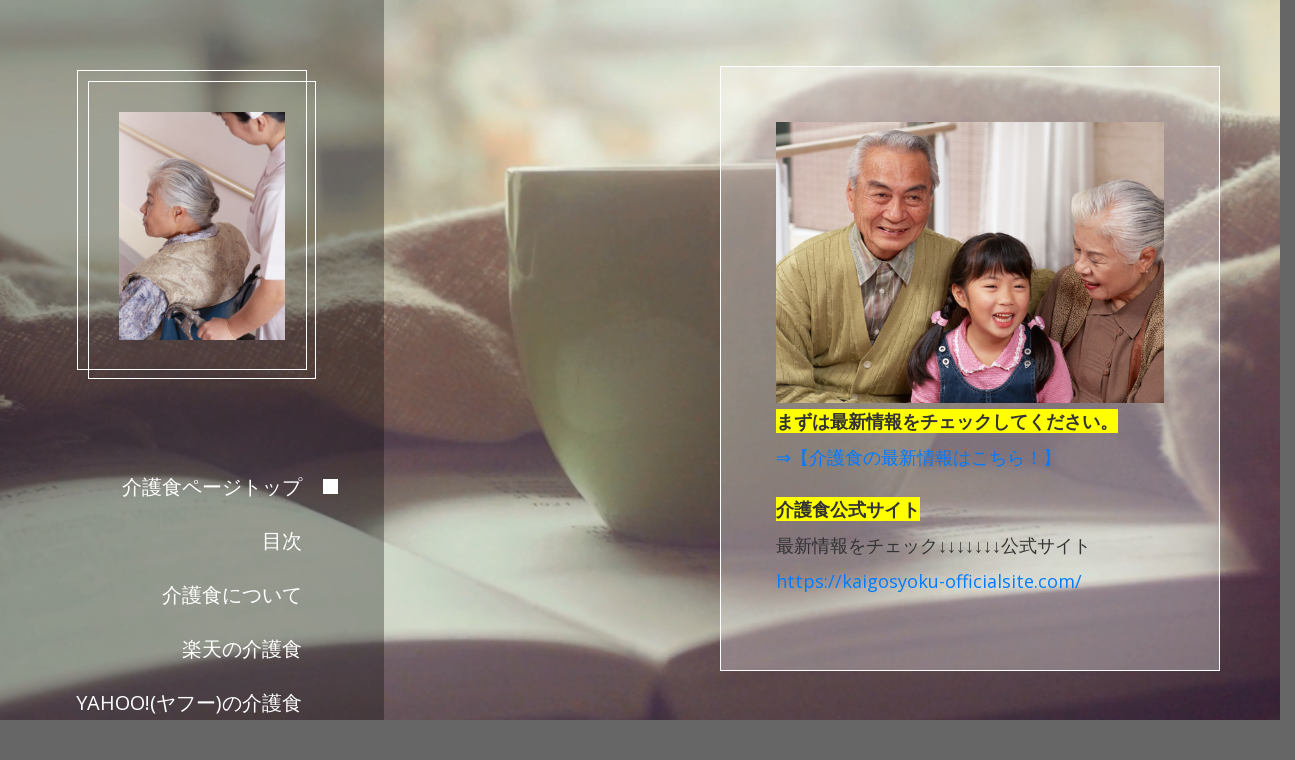

--- FILE ---
content_type: text/html; charset=UTF-8
request_url: https://www.esbooks.co.jp/kaigosyoku/
body_size: 117689
content:
<!DOCTYPE html>
<html lang="en">
  <head>

<link rel="canonical" href="https://www.esbooks.co.jp/kaigosyoku/" />

    <meta charset="UTF-8" />
    <meta name="viewport" content="width=device-width, initial-scale=1.0" />
    <meta http-equiv="X-UA-Compatible" content="ie=edge" />
    <title>介護食</title>

<meta name="keywords" content="介護食,おすすめ,種類,区分,安い,通販,宅配,市販,レトルト,ゼリー食,ミキサー,レシピ,献立表,介護食事,資格,介護食士,介護食アドバイザー,キューピー" />
<meta name="description" content="介護食～おすすめ・種類・区分・安い・通販・宅配・市販・レトルト・ゼリー食・ミキサー・レシピ・献立表・介護食事・資格・介護食士・介護食アドバイザー・キューピー～【本日限定】お得な最新情報が手に入ります！是非、ブックマーク(お気に入り)に入れておいてください。" />

    <link rel="stylesheet" href="https://fonts.googleapis.com/css?family=Open+Sans:400,600" />
    <link rel="stylesheet" href="https://www.esbooks.co.jp/kaigosyoku/css/all.min.css" />
    <link rel="stylesheet" href="https://www.esbooks.co.jp/kaigosyoku/css/bootstrap.min.css" />
    <link rel="stylesheet" href="https://www.esbooks.co.jp/kaigosyoku/slick/slick.css"/>    
    <link rel="stylesheet" href="https://www.esbooks.co.jp/kaigosyoku/slick/slick-theme.css"/>    
    <link rel="stylesheet" href="https://www.esbooks.co.jp/kaigosyoku/css/magnific-popup.css">
    <link rel="stylesheet" href="https://www.esbooks.co.jp/kaigosyoku/css/templatemo-dream-pulse.css" />
  </head>
  <body>


    <main class="container-fluid">
      <div class="row">        
          <nav id="tmSidebar" class="tm-bg-black-transparent tm-sidebar">
            <button class="navbar-toggler" type="button" aria-label="Toggle navigation">
              <i class="fas fa-bars"></i>
            </button>
            <div class="tm-sidebar-sticky">
              <div class="tm-brand-box">
                <div class="tm-double-border-1">
                  <div class="tm-double-border-2">
                    <h1 class="tm-brand text-uppercase"><img src="https://www.esbooks.co.jp/kaigosyoku/kaigosyoku-side.png" alt="介護食" title="介護食" width="100%" /></h1>
                  </div>
                </div>
              </div>

              <ul id="tmMainNav" class="nav flex-column text-uppercase text-right tm-main-nav">

                <li class="nav-item">
                  <a href="#top" class="nav-link active">
                    <span class="d-inline-block mr-3">介護食ページトップ</span>
                    <span class="d-inline-block tm-white-rect"></span>
                  </a>
                </li>

                <li class="nav-item">
                  <a href="#introduction" class="nav-link">
                    <span class="d-inline-block mr-3">目次</span>
                    <span class="d-inline-block tm-white-rect"></span>
                  </a>
                </li>

                <li class="nav-item">
                  <a href="#pet-circle" class="nav-link">
                    <span class="d-inline-block mr-3">介護食について</span>
                    <span class="d-inline-block tm-white-rect"></span>
                  </a>
                </li>

                <li class="nav-item">
                  <a href="#rakuten" class="nav-link">
                    <span class="d-inline-block mr-3">楽天の介護食</span>
                    <span class="d-inline-block tm-white-rect"></span>
                  </a>
                </li>

                <li class="nav-item">
                  <a href="#yahoo" class="nav-link">
                    <span class="d-inline-block mr-3">Yahoo!(ヤフー)の介護食</span>
                    <span class="d-inline-block tm-white-rect"></span>
                  </a>
                </li>

                <li class="nav-item">
                  <a href="#amazon" class="nav-link">
                    <span class="d-inline-block mr-3">Amazon(アマゾン)の介護食</span>
                    <span class="d-inline-block tm-white-rect"></span>
                  </a>
                </li>

              </ul>

<blockquote>
<div align="center">
⇒<a href="https://www.esbooks.co.jp/page/moshimo/kaigosyoku-ama/" rel="nofollow">【介護食の詳細】</a><br />
</div>
</blockquote>

<blockquote>
<div align="center">
⇒<a href="https://www.esbooks.co.jp/page/moshimo/kaigosyoku-raku/" rel="nofollow">【楽天の介護食公式サイト】</a><br />
</div>
</blockquote>

<blockquote>
<div align="center">
⇒<a href="https://www.esbooks.co.jp/page/moshimo/kaigosyoku-yah/" rel="nofollow">【Yahoo!(ヤフー)の介護食公式サイト】</a><br />
</div>
</blockquote>

<blockquote>
<div align="center">
⇒<a href="https://www.esbooks.co.jp/page/moshimo/kaigosyoku-ama/" rel="nofollow">【Amazon(アマゾン)の介護食公式サイト】</a><br />
</div>
</blockquote>

              <footer class="text-center text-white small">
                <p class="mb--0 mb-2">
<span class="date">
<script type="text/javascript">
<!--
today=new Date();
y=today.getFullYear();
m=today.getMonth()+1;
d=today.getDate();
document.write("<span>",y,"<\/span>年");
document.write("<span>",m,"<\/span>月");
document.write("<span>",d,"<\/span>日");
//-->
</script></span>に更新しました。<br />
Copyright &copy;
<script type="text/javascript">
<!--
today=new Date();
y=today.getFullYear();
document.write(y);
//-->
</script></span> All rights reserved.
                </p>
              </footer>
            </div>
          </nav>

<span id="top"></span>
          <main role="main" class="ml-sm-auto col-12">
            <div
              class="parallax-window"
              data-parallax="scroll"
              data-image-src="https://www.esbooks.co.jp/kaigosyoku/background.png">
              <div class="tm-section-wrap">
                <section id="intro" class="tm-section">
                    <div class="tm-bg-white-transparent tm-intro">

                        <p class="tm-color-gray">
<img src="https://www.esbooks.co.jp/kaigosyoku/kaigosyoku-main.png" alt="介護食～おすすめ・種類・区分・安い・通販・宅配・市販・レトルト・ゼリー食・ミキサー・レシピ・献立表・介護食事・資格・介護食士・介護食アドバイザー・キューピー～" title="介護食～おすすめ・種類・区分・安い・通販・宅配・市販・レトルト・ゼリー食・ミキサー・レシピ・献立表・介護食事・資格・介護食士・介護食アドバイザー・キューピー～" width="100%" /><br />
<font style="background-color: #ffff00;"><strong>まずは最新情報をチェックしてください。</strong></font><br />
<a href="https://www.esbooks.co.jp/page/moshimo/kaigosyoku-ama/" rel="nofollow">
⇒【介護食の最新情報はこちら！】
</a>
                        </p>

                        <p class="tm-color-gray">
<font style="background-color: #ffff00;"><strong>介護食公式サイト</strong></font><br />
最新情報をチェック↓↓↓↓↓↓↓公式サイト<br />
<a href="https://www.esbooks.co.jp/page/moshimo/kaigosyoku-ama/" rel="nofollow">
https://kaigosyoku-officialsite.com/
</a>
                        </p>

                    </div>
                </section>
            </div>
          </div>



<span id="introduction"></span>
          <div class="tm-section-wrap bg-white">
            <section id="clients" class="row tm-section">
              <div class="col-12 tm-section-pad">
                  <div class="tm-flex-item-left">
                      <div class="tm-w-80">

<p>
<img src="https://www.esbooks.co.jp/PRBrushScriptStd.png" width="57" height="35" />当サイトは『esbooks.co.jp地域興し街興し事務局』で運営しております。お問い合わせは専用フォームからお願い致します。
</p>

                          <p class="mb-5">
【目次】<br />
<a href="#pet-circle">介護食について</a><br />
<a href="#rakuten">楽天の介護食</a><br />
<a href="#yahoo">Yahoo!(ヤフー)の介護食</a><br />
<a href="#amazon">Amazon(アマゾン)の介護食</a>
                          </p>





<hr style="border-bottom:solid 1px #CCC" border="0" />





<span id="pet-circle"></span>
<p class="mb-5">
<blockquote>
<a href="https://www.esbooks.co.jp/page/moshimo/kaigosyoku-ama/" rel="nofollow">
⇒【介護食について・介護食の詳細はこちら！】<br />
<div align="center">
<img src="https://www.esbooks.co.jp/kaigosyoku/kaigosyoku-ama-1.png" width="100%" /><br />
>>【詳細ページはこちら！】<<</a>
</div>
</blockquote>
</p>

<p class="mb-5">
<blockquote>
<a href="https://www.esbooks.co.jp/page/moshimo/kaigosyoku-ama/" rel="nofollow">
⇒【介護食について・介護食の詳細はこちら！】<br />
<div align="center">
<img src="https://www.esbooks.co.jp/kaigosyoku/kaigosyoku-ama-2.png" width="100%" /><br />
>>【詳細ページはこちら！】<<</a>
</div>
</blockquote>
</p>

<p class="mb-5">
<blockquote>
<a href="https://www.esbooks.co.jp/page/moshimo/kaigosyoku-ama/" rel="nofollow">
⇒【介護食について・介護食の詳細はこちら！】<br />
<div align="center">
<img src="https://www.esbooks.co.jp/kaigosyoku/kaigosyoku-ama-3.png" width="100%" /><br />
>>【詳細ページはこちら！】<<</a>
</div>
</blockquote>
</p>

<p class="mb-5">
<blockquote>
<a href="https://www.esbooks.co.jp/page/moshimo/kaigosyoku-ama/" rel="nofollow">
⇒【介護食について・介護食の詳細はこちら！】<br />
<div align="center">
<img src="https://www.esbooks.co.jp/kaigosyoku/kaigosyoku-ama-4.png" width="100%" /><br />
>>【詳細ページはこちら！】<<</a>
</div>
</blockquote>
</p>

<p class="mb-5">
<blockquote>
<a href="https://www.esbooks.co.jp/page/moshimo/kaigosyoku-ama/" rel="nofollow">
⇒【介護食について・介護食の詳細はこちら！】<br />
<div align="center">
<img src="https://www.esbooks.co.jp/kaigosyoku/kaigosyoku-ama-5.png" width="100%" /><br />
>>【詳細ページはこちら！】<<</a>
</div>
</blockquote>
</p>

<p class="mb-5">
<blockquote>
<a href="https://www.esbooks.co.jp/page/moshimo/kaigosyoku-ama/" rel="nofollow">
⇒【介護食について・介護食の詳細はこちら！】<br />
<div align="center">
<img src="https://www.esbooks.co.jp/kaigosyoku/kaigosyoku-ama-6.png" width="100%" /><br />
>>【詳細ページはこちら！】<<</a>
</div>
</blockquote>
</p>

<p class="mb-5">
<blockquote>
<a href="https://www.esbooks.co.jp/page/moshimo/kaigosyoku-ama/" rel="nofollow">
⇒【介護食について・介護食の詳細はこちら！】<br />
<div align="center">
<img src="https://www.esbooks.co.jp/kaigosyoku/kaigosyoku-ama-7.png" width="100%" /><br />
>>【詳細ページはこちら！】<<</a>
</div>
</blockquote>
</p>

<p class="mb-5">
<blockquote>
<a href="https://www.esbooks.co.jp/page/moshimo/kaigosyoku-ama/" rel="nofollow">
⇒【介護食について・介護食の詳細はこちら！】<br />
<div align="center">
<img src="https://www.esbooks.co.jp/kaigosyoku/kaigosyoku-ama-8.png" width="100%" /><br />
>>【詳細ページはこちら！】<<</a>
</div>
</blockquote>
</p>

<p class="mb-5">
<blockquote>
<a href="https://www.esbooks.co.jp/page/moshimo/kaigosyoku-ama/" rel="nofollow">
⇒【介護食について・介護食の詳細はこちら！】<br />
<div align="center">
<img src="https://www.esbooks.co.jp/kaigosyoku/kaigosyoku-ama-9.png" width="100%" /><br />
>>【詳細ページはこちら！】<<</a>
</div>
</blockquote>
</p>

<p class="mb-5">
<blockquote>
<a href="https://www.esbooks.co.jp/page/moshimo/kaigosyoku-ama/" rel="nofollow">
⇒【介護食について・介護食の詳細はこちら！】<br />
<div align="center">
<img src="https://www.esbooks.co.jp/kaigosyoku/kaigosyoku-ama-10.png" width="100%" /><br />
>>【詳細ページはこちら！】<<</a>
</div>
</blockquote>
</p>

<p class="mb-5">
<blockquote>
<a href="https://www.esbooks.co.jp/page/moshimo/kaigosyoku-ama/" rel="nofollow">
⇒【介護食について・介護食の詳細はこちら！】<br />
<div align="center">
<img src="https://www.esbooks.co.jp/kaigosyoku/kaigosyoku-ama-11.png" width="100%" /><br />
>>【詳細ページはこちら！】<<</a>
</div>
</blockquote>
</p>

<p class="mb-5">
<blockquote>
<a href="https://www.esbooks.co.jp/page/moshimo/kaigosyoku-ama/" rel="nofollow">
⇒【介護食について・介護食の詳細はこちら！】<br />
<div align="center">
<img src="https://www.esbooks.co.jp/kaigosyoku/kaigosyoku-ama-12.png" width="100%" /><br />
>>【詳細ページはこちら！】<<</a>
</div>
</blockquote>
</p>

<p class="mb-5">
<blockquote>
<a href="https://www.esbooks.co.jp/page/moshimo/kaigosyoku-ama/" rel="nofollow">
⇒【介護食について・介護食の詳細はこちら！】<br />
<div align="center">
<img src="https://www.esbooks.co.jp/kaigosyoku/kaigosyoku-ama-13.png" width="100%" /><br />
>>【詳細ページはこちら！】<<</a>
</div>
</blockquote>
</p>

<p class="mb-5">
<blockquote>
<a href="https://www.esbooks.co.jp/page/moshimo/kaigosyoku-ama/" rel="nofollow">
⇒【介護食について・介護食の詳細はこちら！】<br />
<div align="center">
<img src="https://www.esbooks.co.jp/kaigosyoku/kaigosyoku-ama-14.png" width="100%" /><br />
>>【詳細ページはこちら！】<<</a>
</div>
</blockquote>
</p>

<p class="mb-5">
<blockquote>
<a href="https://www.esbooks.co.jp/page/moshimo/kaigosyoku-ama/" rel="nofollow">
⇒【介護食について・介護食の詳細はこちら！】<br />
<div align="center">
<img src="https://www.esbooks.co.jp/kaigosyoku/kaigosyoku-ama-15.png" width="100%" /><br />
>>【詳細ページはこちら！】<<</a>
</div>
</blockquote>
</p>

<p class="mb-5">
<blockquote>
<a href="https://www.esbooks.co.jp/page/moshimo/kaigosyoku-ama/" rel="nofollow">
⇒【介護食について・介護食の詳細はこちら！】<br />
<div align="center">
<img src="https://www.esbooks.co.jp/kaigosyoku/kaigosyoku-ama-16.png" width="100%" /><br />
>>【詳細ページはこちら！】<<</a>
</div>
</blockquote>
</p>

<p class="mb-5">
<blockquote>
<a href="https://www.esbooks.co.jp/page/moshimo/kaigosyoku-ama/" rel="nofollow">
⇒【介護食について・介護食の詳細はこちら！】<br />
<div align="center">
<img src="https://www.esbooks.co.jp/kaigosyoku/kaigosyoku-ama-17.png" width="100%" /><br />
>>【詳細ページはこちら！】<<</a>
</div>
</blockquote>
</p>

<p class="mb-5">
<blockquote>
<a href="https://www.esbooks.co.jp/page/moshimo/kaigosyoku-ama/" rel="nofollow">
⇒【介護食について・介護食の詳細はこちら！】<br />
<div align="center">
<img src="https://www.esbooks.co.jp/kaigosyoku/kaigosyoku-ama-18.png" width="100%" /><br />
>>【詳細ページはこちら！】<<</a>
</div>
</blockquote>
</p>

<p class="mb-5">
<blockquote>
<a href="https://www.esbooks.co.jp/page/moshimo/kaigosyoku-ama/" rel="nofollow">
⇒【介護食について・介護食の詳細はこちら！】<br />
<div align="center">
<img src="https://www.esbooks.co.jp/kaigosyoku/kaigosyoku-ama-19.png" width="100%" /><br />
>>【詳細ページはこちら！】<<</a>
</div>
</blockquote>
</p>

<p class="mb-5">
<blockquote>
<a href="https://www.esbooks.co.jp/page/moshimo/kaigosyoku-ama/" rel="nofollow">
⇒【介護食について・介護食の詳細はこちら！】<br />
<div align="center">
<img src="https://www.esbooks.co.jp/kaigosyoku/kaigosyoku-ama-20.png" width="100%" /><br />
>>【詳細ページはこちら！】<<</a>
</div>
</blockquote>
</p>










<hr style="border-bottom:solid 1px #CCC" border="0" />










<span id="rakuten"></span>
<p class="mb-5">
<blockquote>
<a href="https://www.esbooks.co.jp/page/moshimo/kaigosyoku-raku/" rel="nofollow">
⇒【楽天の介護食・介護食の詳細はこちら！】<br />
<div align="center">
<img src="https://www.esbooks.co.jp/kaigosyoku/kaigosyoku-raku-1.png" width="100%" /><br />
>>【詳細ページはこちら！】<<</a>
</div>
</blockquote>
</p>

<p class="mb-5">
<blockquote>
<a href="https://www.esbooks.co.jp/page/moshimo/kaigosyoku-raku/" rel="nofollow">
⇒【楽天の介護食・介護食の詳細はこちら！】<br />
<div align="center">
<img src="https://www.esbooks.co.jp/kaigosyoku/kaigosyoku-raku-2.png" width="100%" /><br />
>>【詳細ページはこちら！】<<</a>
</div>
</blockquote>
</p>

<p class="mb-5">
<blockquote>
<a href="https://www.esbooks.co.jp/page/moshimo/kaigosyoku-raku/" rel="nofollow">
⇒【楽天の介護食・介護食の詳細はこちら！】<br />
<div align="center">
<img src="https://www.esbooks.co.jp/kaigosyoku/kaigosyoku-raku-3.png" width="100%" /><br />
>>【詳細ページはこちら！】<<</a>
</div>
</blockquote>
</p>

<p class="mb-5">
<blockquote>
<a href="https://www.esbooks.co.jp/page/moshimo/kaigosyoku-raku/" rel="nofollow">
⇒【楽天の介護食・介護食の詳細はこちら！】<br />
<div align="center">
<img src="https://www.esbooks.co.jp/kaigosyoku/kaigosyoku-raku-4.png" width="100%" /><br />
>>【詳細ページはこちら！】<<</a>
</div>
</blockquote>
</p>

<p class="mb-5">
<blockquote>
<a href="https://www.esbooks.co.jp/page/moshimo/kaigosyoku-raku/" rel="nofollow">
⇒【楽天の介護食・介護食の詳細はこちら！】<br />
<div align="center">
<img src="https://www.esbooks.co.jp/kaigosyoku/kaigosyoku-raku-5.png" width="100%" /><br />
>>【詳細ページはこちら！】<<</a>
</div>
</blockquote>
</p>

<p class="mb-5">
<blockquote>
<a href="https://www.esbooks.co.jp/page/moshimo/kaigosyoku-raku/" rel="nofollow">
⇒【楽天の介護食・介護食の詳細はこちら！】<br />
<div align="center">
<img src="https://www.esbooks.co.jp/kaigosyoku/kaigosyoku-raku-6.png" width="100%" /><br />
>>【詳細ページはこちら！】<<</a>
</div>
</blockquote>
</p>

<p class="mb-5">
<blockquote>
<a href="https://www.esbooks.co.jp/page/moshimo/kaigosyoku-raku/" rel="nofollow">
⇒【楽天の介護食・介護食の詳細はこちら！】<br />
<div align="center">
<img src="https://www.esbooks.co.jp/kaigosyoku/kaigosyoku-raku-7.png" width="100%" /><br />
>>【詳細ページはこちら！】<<</a>
</div>
</blockquote>
</p>

<p class="mb-5">
<blockquote>
<a href="https://www.esbooks.co.jp/page/moshimo/kaigosyoku-raku/" rel="nofollow">
⇒【楽天の介護食・介護食の詳細はこちら！】<br />
<div align="center">
<img src="https://www.esbooks.co.jp/kaigosyoku/kaigosyoku-raku-8.png" width="100%" /><br />
>>【詳細ページはこちら！】<<</a>
</div>
</blockquote>
</p>

<p class="mb-5">
<blockquote>
<a href="https://www.esbooks.co.jp/page/moshimo/kaigosyoku-raku/" rel="nofollow">
⇒【楽天の介護食・介護食の詳細はこちら！】<br />
<div align="center">
<img src="https://www.esbooks.co.jp/kaigosyoku/kaigosyoku-raku-9.png" width="100%" /><br />
>>【詳細ページはこちら！】<<</a>
</div>
</blockquote>
</p>

<p class="mb-5">
<blockquote>
<a href="https://www.esbooks.co.jp/page/moshimo/kaigosyoku-raku/" rel="nofollow">
⇒【楽天の介護食・介護食の詳細はこちら！】<br />
<div align="center">
<img src="https://www.esbooks.co.jp/kaigosyoku/kaigosyoku-raku-10.png" width="100%" /><br />
>>【詳細ページはこちら！】<<</a>
</div>
</blockquote>
</p>

<p class="mb-5">
<blockquote>
<a href="https://www.esbooks.co.jp/page/moshimo/kaigosyoku-raku/" rel="nofollow">
⇒【楽天の介護食・介護食の詳細はこちら！】<br />
<div align="center">
<img src="https://www.esbooks.co.jp/kaigosyoku/kaigosyoku-raku-11.png" width="100%" /><br />
>>【詳細ページはこちら！】<<</a>
</div>
</blockquote>
</p>

<p class="mb-5">
<blockquote>
<a href="https://www.esbooks.co.jp/page/moshimo/kaigosyoku-raku/" rel="nofollow">
⇒【楽天の介護食・介護食の詳細はこちら！】<br />
<div align="center">
<img src="https://www.esbooks.co.jp/kaigosyoku/kaigosyoku-raku-12.png" width="100%" /><br />
>>【詳細ページはこちら！】<<</a>
</div>
</blockquote>
</p>

<p class="mb-5">
<blockquote>
<a href="https://www.esbooks.co.jp/page/moshimo/kaigosyoku-raku/" rel="nofollow">
⇒【楽天の介護食・介護食の詳細はこちら！】<br />
<div align="center">
<img src="https://www.esbooks.co.jp/kaigosyoku/kaigosyoku-raku-13.png" width="100%" /><br />
>>【詳細ページはこちら！】<<</a>
</div>
</blockquote>
</p>

<p class="mb-5">
<blockquote>
<a href="https://www.esbooks.co.jp/page/moshimo/kaigosyoku-raku/" rel="nofollow">
⇒【楽天の介護食・介護食の詳細はこちら！】<br />
<div align="center">
<img src="https://www.esbooks.co.jp/kaigosyoku/kaigosyoku-raku-14.png" width="100%" /><br />
>>【詳細ページはこちら！】<<</a>
</div>
</blockquote>
</p>

<p class="mb-5">
<blockquote>
<a href="https://www.esbooks.co.jp/page/moshimo/kaigosyoku-raku/" rel="nofollow">
⇒【楽天の介護食・介護食の詳細はこちら！】<br />
<div align="center">
<img src="https://www.esbooks.co.jp/kaigosyoku/kaigosyoku-raku-15.png" width="100%" /><br />
>>【詳細ページはこちら！】<<</a>
</div>
</blockquote>
</p>

<p class="mb-5">
<blockquote>
<a href="https://www.esbooks.co.jp/page/moshimo/kaigosyoku-raku/" rel="nofollow">
⇒【楽天の介護食・介護食の詳細はこちら！】<br />
<div align="center">
<img src="https://www.esbooks.co.jp/kaigosyoku/kaigosyoku-raku-16.png" width="100%" /><br />
>>【詳細ページはこちら！】<<</a>
</div>
</blockquote>
</p>









<hr style="border-bottom:solid 1px #CCC" border="0" />









<span id="yahoo"></span>
<p class="mb-5">
<blockquote>
<a href="https://www.esbooks.co.jp/page/moshimo/kaigosyoku-yah/" rel="nofollow">
⇒【Yahoo!(ヤフー)の介護食・介護食の詳細はこちら！】<br />
<div align="center">
<img src="https://www.esbooks.co.jp/kaigosyoku/kaigosyoku-yah-1.png" width="100%" /><br />
>>【詳細ページはこちら！】<<</a>
</div>
</blockquote>
</p>

<p class="mb-5">
<blockquote>
<a href="https://www.esbooks.co.jp/page/moshimo/kaigosyoku-yah/" rel="nofollow">
⇒【Yahoo!(ヤフー)の介護食・介護食の詳細はこちら！】<br />
<div align="center">
<img src="https://www.esbooks.co.jp/kaigosyoku/kaigosyoku-yah-2.png" width="100%" /><br />
>>【詳細ページはこちら！】<<</a>
</div>
</blockquote>
</p>

<p class="mb-5">
<blockquote>
<a href="https://www.esbooks.co.jp/page/moshimo/kaigosyoku-yah/" rel="nofollow">
⇒【Yahoo!(ヤフー)の介護食・介護食の詳細はこちら！】<br />
<div align="center">
<img src="https://www.esbooks.co.jp/kaigosyoku/kaigosyoku-yah-3.png" width="100%" /><br />
>>【詳細ページはこちら！】<<</a>
</div>
</blockquote>
</p>

<p class="mb-5">
<blockquote>
<a href="https://www.esbooks.co.jp/page/moshimo/kaigosyoku-yah/" rel="nofollow">
⇒【Yahoo!(ヤフー)の介護食・介護食の詳細はこちら！】<br />
<div align="center">
<img src="https://www.esbooks.co.jp/kaigosyoku/kaigosyoku-yah-4.png" width="100%" /><br />
>>【詳細ページはこちら！】<<</a>
</div>
</blockquote>
</p>

<p class="mb-5">
<blockquote>
<a href="https://www.esbooks.co.jp/page/moshimo/kaigosyoku-yah/" rel="nofollow">
⇒【Yahoo!(ヤフー)の介護食・介護食の詳細はこちら！】<br />
<div align="center">
<img src="https://www.esbooks.co.jp/kaigosyoku/kaigosyoku-yah-5.png" width="100%" /><br />
>>【詳細ページはこちら！】<<</a>
</div>
</blockquote>
</p>

<p class="mb-5">
<blockquote>
<a href="https://www.esbooks.co.jp/page/moshimo/kaigosyoku-yah/" rel="nofollow">
⇒【Yahoo!(ヤフー)の介護食・介護食の詳細はこちら！】<br />
<div align="center">
<img src="https://www.esbooks.co.jp/kaigosyoku/kaigosyoku-yah-6.png" width="100%" /><br />
>>【詳細ページはこちら！】<<</a>
</div>
</blockquote>
</p>

<p class="mb-5">
<blockquote>
<a href="https://www.esbooks.co.jp/page/moshimo/kaigosyoku-yah/" rel="nofollow">
⇒【Yahoo!(ヤフー)の介護食・介護食の詳細はこちら！】<br />
<div align="center">
<img src="https://www.esbooks.co.jp/kaigosyoku/kaigosyoku-yah-7.png" width="100%" /><br />
>>【詳細ページはこちら！】<<</a>
</div>
</blockquote>
</p>

<p class="mb-5">
<blockquote>
<a href="https://www.esbooks.co.jp/page/moshimo/kaigosyoku-yah/" rel="nofollow">
⇒【Yahoo!(ヤフー)の介護食・介護食の詳細はこちら！】<br />
<div align="center">
<img src="https://www.esbooks.co.jp/kaigosyoku/kaigosyoku-yah-8.png" width="100%" /><br />
>>【詳細ページはこちら！】<<</a>
</div>
</blockquote>
</p>

<p class="mb-5">
<blockquote>
<a href="https://www.esbooks.co.jp/page/moshimo/kaigosyoku-yah/" rel="nofollow">
⇒【Yahoo!(ヤフー)の介護食・介護食の詳細はこちら！】<br />
<div align="center">
<img src="https://www.esbooks.co.jp/kaigosyoku/kaigosyoku-yah-9.png" width="100%" /><br />
>>【詳細ページはこちら！】<<</a>
</div>
</blockquote>
</p>

<p class="mb-5">
<blockquote>
<a href="https://www.esbooks.co.jp/page/moshimo/kaigosyoku-yah/" rel="nofollow">
⇒【Yahoo!(ヤフー)の介護食・介護食の詳細はこちら！】<br />
<div align="center">
<img src="https://www.esbooks.co.jp/kaigosyoku/kaigosyoku-yah-10.png" width="100%" /><br />
>>【詳細ページはこちら！】<<</a>
</div>
</blockquote>
</p>

<p class="mb-5">
<blockquote>
<a href="https://www.esbooks.co.jp/page/moshimo/kaigosyoku-yah/" rel="nofollow">
⇒【Yahoo!(ヤフー)の介護食・介護食の詳細はこちら！】<br />
<div align="center">
<img src="https://www.esbooks.co.jp/kaigosyoku/kaigosyoku-yah-11.png" width="100%" /><br />
>>【詳細ページはこちら！】<<</a>
</div>
</blockquote>
</p>

<p class="mb-5">
<blockquote>
<a href="https://www.esbooks.co.jp/page/moshimo/kaigosyoku-yah/" rel="nofollow">
⇒【Yahoo!(ヤフー)の介護食・介護食の詳細はこちら！】<br />
<div align="center">
<img src="https://www.esbooks.co.jp/kaigosyoku/kaigosyoku-yah-12.png" width="100%" /><br />
>>【詳細ページはこちら！】<<</a>
</div>
</blockquote>
</p>

<p class="mb-5">
<blockquote>
<a href="https://www.esbooks.co.jp/page/moshimo/kaigosyoku-yah/" rel="nofollow">
⇒【Yahoo!(ヤフー)の介護食・介護食の詳細はこちら！】<br />
<div align="center">
<img src="https://www.esbooks.co.jp/kaigosyoku/kaigosyoku-yah-13.png" width="100%" /><br />
>>【詳細ページはこちら！】<<</a>
</div>
</blockquote>
</p>

<p class="mb-5">
<blockquote>
<a href="https://www.esbooks.co.jp/page/moshimo/kaigosyoku-yah/" rel="nofollow">
⇒【Yahoo!(ヤフー)の介護食・介護食の詳細はこちら！】<br />
<div align="center">
<img src="https://www.esbooks.co.jp/kaigosyoku/kaigosyoku-yah-14.png" width="100%" /><br />
>>【詳細ページはこちら！】<<</a>
</div>
</blockquote>
</p>

<p class="mb-5">
<blockquote>
<a href="https://www.esbooks.co.jp/page/moshimo/kaigosyoku-yah/" rel="nofollow">
⇒【Yahoo!(ヤフー)の介護食・介護食の詳細はこちら！】<br />
<div align="center">
<img src="https://www.esbooks.co.jp/kaigosyoku/kaigosyoku-yah-15.png" width="100%" /><br />
>>【詳細ページはこちら！】<<</a>
</div>
</blockquote>
</p>

<p class="mb-5">
<blockquote>
<a href="https://www.esbooks.co.jp/page/moshimo/kaigosyoku-yah/" rel="nofollow">
⇒【Yahoo!(ヤフー)の介護食・介護食の詳細はこちら！】<br />
<div align="center">
<img src="https://www.esbooks.co.jp/kaigosyoku/kaigosyoku-yah-16.png" width="100%" /><br />
>>【詳細ページはこちら！】<<</a>
</div>
</blockquote>
</p>

<p class="mb-5">
<blockquote>
<a href="https://www.esbooks.co.jp/page/moshimo/kaigosyoku-yah/" rel="nofollow">
⇒【Yahoo!(ヤフー)の介護食・介護食の詳細はこちら！】<br />
<div align="center">
<img src="https://www.esbooks.co.jp/kaigosyoku/kaigosyoku-yah-17.png" width="100%" /><br />
>>【詳細ページはこちら！】<<</a>
</div>
</blockquote>
</p>

<p class="mb-5">
<blockquote>
<a href="https://www.esbooks.co.jp/page/moshimo/kaigosyoku-yah/" rel="nofollow">
⇒【Yahoo!(ヤフー)の介護食・介護食の詳細はこちら！】<br />
<div align="center">
<img src="https://www.esbooks.co.jp/kaigosyoku/kaigosyoku-yah-18.png" width="100%" /><br />
>>【詳細ページはこちら！】<<</a>
</div>
</blockquote>
</p>

<p class="mb-5">
<blockquote>
<a href="https://www.esbooks.co.jp/page/moshimo/kaigosyoku-yah/" rel="nofollow">
⇒【Yahoo!(ヤフー)の介護食・介護食の詳細はこちら！】<br />
<div align="center">
<img src="https://www.esbooks.co.jp/kaigosyoku/kaigosyoku-yah-19.png" width="100%" /><br />
>>【詳細ページはこちら！】<<</a>
</div>
</blockquote>
</p>

<p class="mb-5">
<blockquote>
<a href="https://www.esbooks.co.jp/page/moshimo/kaigosyoku-yah/" rel="nofollow">
⇒【Yahoo!(ヤフー)の介護食・介護食の詳細はこちら！】<br />
<div align="center">
<img src="https://www.esbooks.co.jp/kaigosyoku/kaigosyoku-yah-20.png" width="100%" /><br />
>>【詳細ページはこちら！】<<</a>
</div>
</blockquote>
</p>







<hr style="border-bottom:solid 1px #CCC" border="0" />








<span id="amazon"></span>
<p class="mb-5">
<blockquote>
<a href="https://www.esbooks.co.jp/page/moshimo/kaigosyoku-ama/" rel="nofollow">
⇒【Amazon(アマゾン)の介護食・介護食の詳細はこちら！】<br />
<div align="center">
<img src="https://www.esbooks.co.jp/kaigosyoku/kaigosyoku-ama-1.png" width="100%" /><br />
>>【詳細ページはこちら！】<<</a>
</div>
</blockquote>
</p>

<p class="mb-5">
<blockquote>
<a href="https://www.esbooks.co.jp/page/moshimo/kaigosyoku-ama/" rel="nofollow">
⇒【Amazon(アマゾン)の介護食・介護食の詳細はこちら！】<br />
<div align="center">
<img src="https://www.esbooks.co.jp/kaigosyoku/kaigosyoku-ama-2.png" width="100%" /><br />
>>【詳細ページはこちら！】<<</a>
</div>
</blockquote>
</p>

<p class="mb-5">
<blockquote>
<a href="https://www.esbooks.co.jp/page/moshimo/kaigosyoku-ama/" rel="nofollow">
⇒【Amazon(アマゾン)の介護食・介護食の詳細はこちら！】<br />
<div align="center">
<img src="https://www.esbooks.co.jp/kaigosyoku/kaigosyoku-ama-3.png" width="100%" /><br />
>>【詳細ページはこちら！】<<</a>
</div>
</blockquote>
</p>

<p class="mb-5">
<blockquote>
<a href="https://www.esbooks.co.jp/page/moshimo/kaigosyoku-ama/" rel="nofollow">
⇒【Amazon(アマゾン)の介護食・介護食の詳細はこちら！】<br />
<div align="center">
<img src="https://www.esbooks.co.jp/kaigosyoku/kaigosyoku-ama-4.png" width="100%" /><br />
>>【詳細ページはこちら！】<<</a>
</div>
</blockquote>
</p>

<p class="mb-5">
<blockquote>
<a href="https://www.esbooks.co.jp/page/moshimo/kaigosyoku-ama/" rel="nofollow">
⇒【Amazon(アマゾン)の介護食・介護食の詳細はこちら！】<br />
<div align="center">
<img src="https://www.esbooks.co.jp/kaigosyoku/kaigosyoku-ama-5.png" width="100%" /><br />
>>【詳細ページはこちら！】<<</a>
</div>
</blockquote>
</p>

<p class="mb-5">
<blockquote>
<a href="https://www.esbooks.co.jp/page/moshimo/kaigosyoku-ama/" rel="nofollow">
⇒【Amazon(アマゾン)の介護食・介護食の詳細はこちら！】<br />
<div align="center">
<img src="https://www.esbooks.co.jp/kaigosyoku/kaigosyoku-ama-6.png" width="100%" /><br />
>>【詳細ページはこちら！】<<</a>
</div>
</blockquote>
</p>

<p class="mb-5">
<blockquote>
<a href="https://www.esbooks.co.jp/page/moshimo/kaigosyoku-ama/" rel="nofollow">
⇒【Amazon(アマゾン)の介護食・介護食の詳細はこちら！】<br />
<div align="center">
<img src="https://www.esbooks.co.jp/kaigosyoku/kaigosyoku-ama-7.png" width="100%" /><br />
>>【詳細ページはこちら！】<<</a>
</div>
</blockquote>
</p>

<p class="mb-5">
<blockquote>
<a href="https://www.esbooks.co.jp/page/moshimo/kaigosyoku-ama/" rel="nofollow">
⇒【Amazon(アマゾン)の介護食・介護食の詳細はこちら！】<br />
<div align="center">
<img src="https://www.esbooks.co.jp/kaigosyoku/kaigosyoku-ama-8.png" width="100%" /><br />
>>【詳細ページはこちら！】<<</a>
</div>
</blockquote>
</p>

<p class="mb-5">
<blockquote>
<a href="https://www.esbooks.co.jp/page/moshimo/kaigosyoku-ama/" rel="nofollow">
⇒【Amazon(アマゾン)の介護食・介護食の詳細はこちら！】<br />
<div align="center">
<img src="https://www.esbooks.co.jp/kaigosyoku/kaigosyoku-ama-9.png" width="100%" /><br />
>>【詳細ページはこちら！】<<</a>
</div>
</blockquote>
</p>

<p class="mb-5">
<blockquote>
<a href="https://www.esbooks.co.jp/page/moshimo/kaigosyoku-ama/" rel="nofollow">
⇒【Amazon(アマゾン)の介護食・介護食の詳細はこちら！】<br />
<div align="center">
<img src="https://www.esbooks.co.jp/kaigosyoku/kaigosyoku-ama-10.png" width="100%" /><br />
>>【詳細ページはこちら！】<<</a>
</div>
</blockquote>
</p>

<p class="mb-5">
<blockquote>
<a href="https://www.esbooks.co.jp/page/moshimo/kaigosyoku-ama/" rel="nofollow">
⇒【Amazon(アマゾン)の介護食・介護食の詳細はこちら！】<br />
<div align="center">
<img src="https://www.esbooks.co.jp/kaigosyoku/kaigosyoku-ama-11.png" width="100%" /><br />
>>【詳細ページはこちら！】<<</a>
</div>
</blockquote>
</p>

<p class="mb-5">
<blockquote>
<a href="https://www.esbooks.co.jp/page/moshimo/kaigosyoku-ama/" rel="nofollow">
⇒【Amazon(アマゾン)の介護食・介護食の詳細はこちら！】<br />
<div align="center">
<img src="https://www.esbooks.co.jp/kaigosyoku/kaigosyoku-ama-12.png" width="100%" /><br />
>>【詳細ページはこちら！】<<</a>
</div>
</blockquote>
</p>

<p class="mb-5">
<blockquote>
<a href="https://www.esbooks.co.jp/page/moshimo/kaigosyoku-ama/" rel="nofollow">
⇒【Amazon(アマゾン)の介護食・介護食の詳細はこちら！】<br />
<div align="center">
<img src="https://www.esbooks.co.jp/kaigosyoku/kaigosyoku-ama-13.png" width="100%" /><br />
>>【詳細ページはこちら！】<<</a>
</div>
</blockquote>
</p>

<p class="mb-5">
<blockquote>
<a href="https://www.esbooks.co.jp/page/moshimo/kaigosyoku-ama/" rel="nofollow">
⇒【Amazon(アマゾン)の介護食・介護食の詳細はこちら！】<br />
<div align="center">
<img src="https://www.esbooks.co.jp/kaigosyoku/kaigosyoku-ama-14.png" width="100%" /><br />
>>【詳細ページはこちら！】<<</a>
</div>
</blockquote>
</p>

<p class="mb-5">
<blockquote>
<a href="https://www.esbooks.co.jp/page/moshimo/kaigosyoku-ama/" rel="nofollow">
⇒【Amazon(アマゾン)の介護食・介護食の詳細はこちら！】<br />
<div align="center">
<img src="https://www.esbooks.co.jp/kaigosyoku/kaigosyoku-ama-15.png" width="100%" /><br />
>>【詳細ページはこちら！】<<</a>
</div>
</blockquote>
</p>

<p class="mb-5">
<blockquote>
<a href="https://www.esbooks.co.jp/page/moshimo/kaigosyoku-ama/" rel="nofollow">
⇒【Amazon(アマゾン)の介護食・介護食の詳細はこちら！】<br />
<div align="center">
<img src="https://www.esbooks.co.jp/kaigosyoku/kaigosyoku-ama-16.png" width="100%" /><br />
>>【詳細ページはこちら！】<<</a>
</div>
</blockquote>
</p>

<p class="mb-5">
<blockquote>
<a href="https://www.esbooks.co.jp/page/moshimo/kaigosyoku-ama/" rel="nofollow">
⇒【Amazon(アマゾン)の介護食・介護食の詳細はこちら！】<br />
<div align="center">
<img src="https://www.esbooks.co.jp/kaigosyoku/kaigosyoku-ama-17.png" width="100%" /><br />
>>【詳細ページはこちら！】<<</a>
</div>
</blockquote>
</p>

<p class="mb-5">
<blockquote>
<a href="https://www.esbooks.co.jp/page/moshimo/kaigosyoku-ama/" rel="nofollow">
⇒【Amazon(アマゾン)の介護食・介護食の詳細はこちら！】<br />
<div align="center">
<img src="https://www.esbooks.co.jp/kaigosyoku/kaigosyoku-ama-18.png" width="100%" /><br />
>>【詳細ページはこちら！】<<</a>
</div>
</blockquote>
</p>

<p class="mb-5">
<blockquote>
<a href="https://www.esbooks.co.jp/page/moshimo/kaigosyoku-ama/" rel="nofollow">
⇒【Amazon(アマゾン)の介護食・介護食の詳細はこちら！】<br />
<div align="center">
<img src="https://www.esbooks.co.jp/kaigosyoku/kaigosyoku-ama-19.png" width="100%" /><br />
>>【詳細ページはこちら！】<<</a>
</div>
</blockquote>
</p>

<p class="mb-5">
<blockquote>
<a href="https://www.esbooks.co.jp/page/moshimo/kaigosyoku-ama/" rel="nofollow">
⇒【Amazon(アマゾン)の介護食・介護食の詳細はこちら！】<br />
<div align="center">
<img src="https://www.esbooks.co.jp/kaigosyoku/kaigosyoku-ama-20.png" width="100%" /><br />
>>【詳細ページはこちら！】<<</a>
</div>
</blockquote>
</p>






<hr style="border-bottom:solid 1px #CCC" border="0" />









<h2><img src="https://www.esbooks.co.jp/kaigosyoku/h2.gif" alt="介護食～おすすめ・種類・区分・安い・通販・宅配・市販・レトルト・ゼリー食・ミキサー・レシピ・献立表・介護食事・資格・介護食士・介護食アドバイザー・キューピー～の他の都道府県別住所・電話番号・ホームページ一覧" border=0 /></h2>

<table style="font-size:8px;">
<tbody>
<tr>
<td><strong>店名(会社名)</strong></td>
<td><strong>電話番号</strong></td>
<td><strong>住所（番地まで）</strong></td>
</tr>

<tr>
<td><a href="http://care-net.biz/01/cstomakomai/" rel="nofollow">北海道の介護食～おすすめ・種類・区分・安い・通販・宅配・市販・レトルト・ゼリー食・ミキサー・レシピ・献立表・介護食事・資格・介護食士・介護食アドバイザー・キューピー～の他｜有限会社ケア・サービス苫小牧</a></td>
<td><a href="tel:0144-72-4811">0144-72-4811</a></td>
<td>〒053-0807<br />
北海道苫小牧市青葉町1丁目2-3</td>
</tr>

<tr>
<td><a href="https://www.dohjinkai-aomori.or.jp/" rel="nofollow">青森県の介護食～おすすめ・種類・区分・安い・通販・宅配・市販・レトルト・ゼリー食・ミキサー・レシピ・献立表・介護食事・資格・介護食士・介護食アドバイザー・キューピー～の他｜やすらぎ苑</a></td>
<td><a href="tel:0176-59-3784">0176-59-3784</a></td>
<td>〒033-0022<br />
青森県三沢市大字三沢字淋代平116-3097</td>
</tr>

<tr>
<td><a href="https://www.altenheim.jp/" rel="nofollow">岩手県の介護食～おすすめ・種類・区分・安い・通販・宅配・市販・レトルト・ゼリー食・ミキサー・レシピ・献立表・介護食事・資格・介護食士・介護食アドバイザー・キューピー～の他｜アルテンハイム青山</a></td>
<td><a href="tel:019-647-2251">019-647-2251</a></td>
<td>〒020-0133<br />
岩手県盛岡市青山2丁目12-22</td>
</tr>

<tr>
<td><a href="https://www.cocomi.co.jp/" rel="nofollow">宮城県の介護食～おすすめ・種類・区分・安い・通販・宅配・市販・レトルト・ゼリー食・ミキサー・レシピ・献立表・介護食事・資格・介護食士・介護食アドバイザー・キューピー～の他｜株式会社ここみケア／介護総合相談窓口</a></td>
<td><a href="tel:0120-553120">0120-553120</a></td>
<td>〒984-0828<br />
宮城県仙台市若林区一本杉町7-7</td>
</tr>

<tr>
<td><a href="http://www.yushinen.or.jp/" rel="nofollow">秋田県の介護食～おすすめ・種類・区分・安い・通販・宅配・市販・レトルト・ゼリー食・ミキサー・レシピ・献立表・介護食事・資格・介護食士・介護食アドバイザー・キューピー～の他｜遊心苑</a></td>
<td><a href="tel:018-831-3666">018-831-3666</a></td>
<td>〒010-0822<br />
秋田県秋田市添川字境内川原196-1</td>
</tr>

<tr>
<td><a href="http://www.sakura-welfare.jp/" rel="nofollow">山形県の介護食～おすすめ・種類・区分・安い・通販・宅配・市販・レトルト・ゼリー食・ミキサー・レシピ・献立表・介護食事・資格・介護食士・介護食アドバイザー・キューピー～の他｜特別養護老人ホーム／さくらホーム</a></td>
<td><a href="tel:0234-62-2941">0234-62-2941</a></td>
<td>〒999-6851<br />
山形県酒田市中牧田字丸福171</td>
</tr>

<tr>
<td><a href="http://www.khaos.jp/" rel="nofollow">福島県の介護食～おすすめ・種類・区分・安い・通販・宅配・市販・レトルト・ゼリー食・ミキサー・レシピ・献立表・介護食事・資格・介護食士・介護食アドバイザー・キューピー～の他｜こころ（ＣＯＣＯＬＯ）</a></td>
<td><a href="tel:0242-27-5276">0242-27-5276</a></td>
<td>〒965-0862<br />
福島県会津若松市本町3-20</td>
</tr>

<tr>
<td><a href="http://www.heart-pia.com/" rel="nofollow">茨城県の介護食～おすすめ・種類・区分・安い・通販・宅配・市販・レトルト・ゼリー食・ミキサー・レシピ・献立表・介護食事・資格・介護食士・介護食アドバイザー・キューピー～の他｜ケアハウスハートピア石岡</a></td>
<td><a href="tel:0299-23-5211">0299-23-5211</a></td>
<td>〒315-0029<br />
茨城県石岡市根当10888-3</td>
</tr>

<tr>
<td><a href="https://seimeien.or.jp/" rel="nofollow">栃木県の介護食～おすすめ・種類・区分・安い・通販・宅配・市販・レトルト・ゼリー食・ミキサー・レシピ・献立表・介護食事・資格・介護食士・介護食アドバイザー・キューピー～の他｜特別養護老人ホーム清明苑</a></td>
<td><a href="tel:0284-41-1165">0284-41-1165</a></td>
<td>〒326-0005<br />
栃木県足利市大月町1042-2</td>
</tr>

<tr>
<td><a href="http://www15.wind.ne.jp/~g-itakurashakyo/" rel="nofollow">群馬県の介護食～おすすめ・種類・区分・安い・通販・宅配・市販・レトルト・ゼリー食・ミキサー・レシピ・献立表・介護食事・資格・介護食士・介護食アドバイザー・キューピー～の他｜板倉町小規模多機能型居宅介護事業所えがお</a></td>
<td><a href="tel:0276-80-4165">0276-80-4165</a></td>
<td>〒374-0132<br />
群馬県邑楽郡板倉町大字板倉3411-1417</td>
</tr>

<tr>
<td><a href="http://www.kishinkai.or.jp/" rel="nofollow">埼玉県の介護食～おすすめ・種類・区分・安い・通販・宅配・市販・レトルト・ゼリー食・ミキサー・レシピ・献立表・介護食事・資格・介護食士・介護食アドバイザー・キューピー～の他｜介護保険複合施設憩いの里</a></td>
<td><a href="tel:048-963-5151">048-963-5151</a></td>
<td>〒343-0012<br />
埼玉県越谷市増森1丁目85</td>
</tr>

<tr>
<td><a href="http://harmonysoga.com/" rel="nofollow">千葉県の介護食～おすすめ・種類・区分・安い・通販・宅配・市販・レトルト・ゼリー食・ミキサー・レシピ・献立表・介護食事・資格・介護食士・介護食アドバイザー・キューピー～の他｜グループホームハーモニーそが</a></td>
<td><a href="tel:043-263-8880">043-263-8880</a></td>
<td>〒260-0822<br />
千葉県千葉市中央区蘇我4丁目22-11</td>
</tr>

<tr>
<td><a href="http://www.subaru-kaigo.co.jp/" rel="nofollow">東京都の介護食～おすすめ・種類・区分・安い・通販・宅配・市販・レトルト・ゼリー食・ミキサー・レシピ・献立表・介護食事・資格・介護食士・介護食アドバイザー・キューピー～の他｜有限会社すばる介護センター</a></td>
<td><a href="tel:03-5789-2786">03-5789-2786</a></td>
<td>〒108-0074<br />
東京都港区高輪3丁目2-3-2F</td>
</tr>

<tr>
<td><a href="http://care-net.biz/14/shonan-care/" rel="nofollow">神奈川県の介護食～おすすめ・種類・区分・安い・通販・宅配・市販・レトルト・ゼリー食・ミキサー・レシピ・献立表・介護食事・資格・介護食士・介護食アドバイザー・キューピー～の他｜有限会社湘南ケアサービス</a></td>
<td><a href="tel:0466-29-2855">0466-29-2855</a></td>
<td>〒251-0027<br />
神奈川県藤沢市鵠沼桜が岡3丁目5-26</td>
</tr>

<tr>
<td><a href="http://riborn.co.jp/" rel="nofollow">新潟県の介護食～おすすめ・種類・区分・安い・通販・宅配・市販・レトルト・ゼリー食・ミキサー・レシピ・献立表・介護食事・資格・介護食士・介護食アドバイザー・キューピー～の他｜株式会社リボーン</a></td>
<td><a href="tel:025-523-0700">025-523-0700</a></td>
<td>〒943-0175<br />
新潟県上越市大日34-5</td>
</tr>

<tr>
<td><a href="http://www.caretown-group.com/" rel="nofollow">富山県の介護食～おすすめ・種類・区分・安い・通販・宅配・市販・レトルト・ゼリー食・ミキサー・レシピ・献立表・介護食事・資格・介護食士・介護食アドバイザー・キューピー～の他｜ケアタウンおやべ</a></td>
<td><a href="tel:0766-68-1772">0766-68-1772</a></td>
<td>〒932-0836<br />
富山県小矢部市埴生2-47</td>
</tr>

<tr>
<td><a href="https://sinseikikea.web.fc2.com/" rel="nofollow">石川県の介護食～おすすめ・種類・区分・安い・通販・宅配・市販・レトルト・ゼリー食・ミキサー・レシピ・献立表・介護食事・資格・介護食士・介護食アドバイザー・キューピー～の他｜株式会社新世紀ケアサービス</a></td>
<td><a href="tel:076-237-3847">076-237-3847</a></td>
<td>〒920-0226<br />
石川県金沢市粟崎町2丁目414</td>
</tr>

<tr>
<td><a href="http://monjuen.com/" rel="nofollow">福井県の介護食～おすすめ・種類・区分・安い・通販・宅配・市販・レトルト・ゼリー食・ミキサー・レシピ・献立表・介護食事・資格・介護食士・介護食アドバイザー・キューピー～の他｜社会福祉法人文珠福祉会／サービス付き高齢者向け住宅リリーブ東郷</a></td>
<td><a href="tel:0776-41-7766">0776-41-7766</a></td>
<td>〒910-2165<br />
福井県福井市東郷二ケ町27-15-3</td>
</tr>

<tr>
<td><a href="http://www.kofuminamilife.jp/" rel="nofollow">山梨県の介護食～おすすめ・種類・区分・安い・通販・宅配・市販・レトルト・ゼリー食・ミキサー・レシピ・献立表・介護食事・資格・介護食士・介護食アドバイザー・キューピー～の他｜甲府南ライフケアセンター</a></td>
<td><a href="tel:055-241-3333">055-241-3333</a></td>
<td>〒400-0851<br />
山梨県甲府市住吉5丁目24-14</td>
</tr>

<tr>
<td><a href="http://www.yurikago.or.jp/" rel="nofollow">長野県の介護食～おすすめ・種類・区分・安い・通販・宅配・市販・レトルト・ゼリー食・ミキサー・レシピ・献立表・介護食事・資格・介護食士・介護食アドバイザー・キューピー～の他｜ゆりかご／介護支援センターゆりかご</a></td>
<td><a href="tel:0265-82-1130">0265-82-1130</a></td>
<td>〒399-4117<br />
長野県駒ヶ根市赤穂9194-1</td>
</tr>

<tr>
<td><a href="https://shinsei-md.jp/" rel="nofollow">岐阜県の介護食～おすすめ・種類・区分・安い・通販・宅配・市販・レトルト・ゼリー食・ミキサー・レシピ・献立表・介護食事・資格・介護食士・介護食アドバイザー・キューピー～の他｜株式会社新生メディカル／本社</a></td>
<td><a href="tel:058-266-7710">058-266-7710</a></td>
<td>〒500-8856<br />
岐阜県岐阜市橋本町2丁目52</td>
</tr>

<tr>
<td><a href="http://www.mikan-no-sato.jp/" rel="nofollow">静岡県の介護食～おすすめ・種類・区分・安い・通販・宅配・市販・レトルト・ゼリー食・ミキサー・レシピ・献立表・介護食事・資格・介護食士・介護食アドバイザー・キューピー～の他｜みかんの郷</a></td>
<td><a href="tel:0120-310471">0120-310471</a></td>
<td>〒431-1405<br />
静岡県浜松市北区三ヶ日町津々崎445-3</td>
</tr>

<tr>
<td><a href="http://palm-kasugai.jp/" rel="nofollow">愛知県の介護食～おすすめ・種類・区分・安い・通販・宅配・市販・レトルト・ゼリー食・ミキサー・レシピ・献立表・介護食事・資格・介護食士・介護食アドバイザー・キューピー～の他｜パーム春日井</a></td>
<td><a href="tel:0568-84-1003">0568-84-1003</a></td>
<td>〒486-0844<br />
愛知県春日井市鳥居松町2丁目308</td>
</tr>

<tr>
<td><a href="http://eisuikai.jp/" rel="nofollow">三重県の介護食～おすすめ・種類・区分・安い・通販・宅配・市販・レトルト・ゼリー食・ミキサー・レシピ・献立表・介護食事・資格・介護食士・介護食アドバイザー・キューピー～の他｜社会福祉法人英水会</a></td>
<td><a href="tel:059-340-0273">059-340-0273</a></td>
<td>〒510-0885<br />
三重県四日市市日永5530-23</td>
</tr>

<tr>
<td><a href="http://www.homemama.net/" rel="nofollow">滋賀県の介護食～おすすめ・種類・区分・安い・通販・宅配・市販・レトルト・ゼリー食・ミキサー・レシピ・献立表・介護食事・資格・介護食士・介護食アドバイザー・キューピー～の他｜パークピア滋賀</a></td>
<td><a href="tel:0120-564011">0120-564011</a></td>
<td>〒525-0071<br />
滋賀県草津市南笠東3丁目21-60</td>
</tr>

<tr>
<td><a href="https://www.i-sawarabi.or.jp/" rel="nofollow">京都府の介護食～おすすめ・種類・区分・安い・通販・宅配・市販・レトルト・ゼリー食・ミキサー・レシピ・献立表・介護食事・資格・介護食士・介護食アドバイザー・キューピー～の他｜宇治さわらび園</a></td>
<td><a href="tel:0774-21-6603">0774-21-6603</a></td>
<td>〒611-0041<br />
京都府宇治市槇島町郡50-1</td>
</tr>

<tr>
<td><a href="http://www.acty-kaigo.net/" rel="nofollow">大阪府の介護食～おすすめ・種類・区分・安い・通販・宅配・市販・レトルト・ゼリー食・ミキサー・レシピ・献立表・介護食事・資格・介護食士・介護食アドバイザー・キューピー～の他｜有限会社アクティ</a></td>
<td><a href="tel:072-683-6200">072-683-6200</a></td>
<td>〒569-0802<br />
大阪府高槻市北園町2-8</td>
</tr>

<tr>
<td><a href="http://www.a-shingu.com/" rel="nofollow">兵庫県の介護食～おすすめ・種類・区分・安い・通販・宅配・市販・レトルト・ゼリー食・ミキサー・レシピ・献立表・介護食事・資格・介護食士・介護食アドバイザー・キューピー～の他｜アムール新宮</a></td>
<td><a href="tel:0791-75-5558">0791-75-5558</a></td>
<td>〒679-4313<br />
兵庫県たつの市新宮町新宮555</td>
</tr>

<tr>
<td><a href="http://www.sangocho.com/" rel="nofollow">奈良県の介護食～おすすめ・種類・区分・安い・通販・宅配・市販・レトルト・ゼリー食・ミキサー・レシピ・献立表・介護食事・資格・介護食士・介護食アドバイザー・キューピー～の他｜株式会社メイプル会</a></td>
<td><a href="tel:0745-32-0343">0745-32-0343</a></td>
<td>〒636-0803<br />
奈良県生駒郡三郷町東信貴ケ丘1丁目1-3</td>
</tr>

<tr>
<td><a href="https://www.kiseikai-w.or.jp/" rel="nofollow">和歌山県の介護食～おすすめ・種類・区分・安い・通販・宅配・市販・レトルト・ゼリー食・ミキサー・レシピ・献立表・介護食事・資格・介護食士・介護食アドバイザー・キューピー～の他｜社会福祉法人喜成会</a></td>
<td><a href="tel:073-462-3033">073-462-3033</a></td>
<td>〒649-6331<br />
和歌山県和歌山市北野128</td>
</tr>

<tr>
<td><a href="https://www.izuminosono.or.jp/" rel="nofollow">鳥取県の介護食～おすすめ・種類・区分・安い・通販・宅配・市販・レトルト・ゼリー食・ミキサー・レシピ・献立表・介護食事・資格・介護食士・介護食アドバイザー・キューピー～の他｜いずみの苑</a></td>
<td><a href="tel:0859-56-6888">0859-56-6888</a></td>
<td>〒689-3402<br />
鳥取県米子市淀江町淀江1075</td>
</tr>

<tr>
<td><a href="http://www.care-net.biz/32/kidukikai/" rel="nofollow">島根県の介護食～おすすめ・種類・区分・安い・通販・宅配・市販・レトルト・ゼリー食・ミキサー・レシピ・献立表・介護食事・資格・介護食士・介護食アドバイザー・キューピー～の他｜特別養護老人ホームいなさ園</a></td>
<td><a href="tel:0853-53-5727">0853-53-5727</a></td>
<td>〒699-0751<br />
島根県出雲市大社町杵築西1643-2</td>
</tr>

<tr>
<td><a href="https://www.warakukai.com/" rel="nofollow">岡山県の介護食～おすすめ・種類・区分・安い・通販・宅配・市販・レトルト・ゼリー食・ミキサー・レシピ・献立表・介護食事・資格・介護食士・介護食アドバイザー・キューピー～の他｜介護老人保健施設倉敷あいあいえん</a></td>
<td><a href="tel:086-470-2001">086-470-2001</a></td>
<td>〒710-0141<br />
岡山県倉敷市串田660</td>
</tr>

<tr>
<td><a href="https://www.sophia.or.jp/" rel="nofollow">広島県の介護食～おすすめ・種類・区分・安い・通販・宅配・市販・レトルト・ゼリー食・ミキサー・レシピ・献立表・介護食事・資格・介護食士・介護食アドバイザー・キューピー～の他｜介護付有料老人ケアホーム・ソフィア</a></td>
<td><a href="tel:082-810-5208">082-810-5208</a></td>
<td>〒731-0211<br />
広島県広島市安佐北区三入6丁目1-2</td>
</tr>

<tr>
<td><a href="https://hitotsunokai.jp/" rel="nofollow">山口県の介護食～おすすめ・種類・区分・安い・通販・宅配・市販・レトルト・ゼリー食・ミキサー・レシピ・献立表・介護食事・資格・介護食士・介護食アドバイザー・キューピー～の他｜あいおい苑</a></td>
<td><a href="tel:0835-27-6500">0835-27-6500</a></td>
<td>〒747-0067<br />
山口県防府市大字佐野152-1</td>
</tr>

<tr>
<td><a href="http://www.sakura-2h.com/" rel="nofollow">徳島県の介護食～おすすめ・種類・区分・安い・通販・宅配・市販・レトルト・ゼリー食・ミキサー・レシピ・献立表・介護食事・資格・介護食士・介護食アドバイザー・キューピー～の他｜セカンドハウスサクラ</a></td>
<td><a href="tel:0884-24-5101">0884-24-5101</a></td>
<td>〒774-0008<br />
徳島県阿南市原ケ崎町居屋敷156-2</td>
</tr>

<tr>
<td><a href="http://www.takumafukushi.com/" rel="nofollow">香川県の介護食～おすすめ・種類・区分・安い・通販・宅配・市販・レトルト・ゼリー食・ミキサー・レシピ・献立表・介護食事・資格・介護食士・介護食アドバイザー・キューピー～の他｜株式会社たくま福祉サービス</a></td>
<td><a href="tel:0875-83-4123">0875-83-4123</a></td>
<td>〒769-1101<br />
香川県三豊市詫間町詫間2073</td>
</tr>

<tr>
<td><a href="https://houko.jp/" rel="nofollow">愛媛県の介護食～おすすめ・種類・区分・安い・通販・宅配・市販・レトルト・ゼリー食・ミキサー・レシピ・献立表・介護食事・資格・介護食士・介護食アドバイザー・キューピー～の他｜有限会社芳光／ケアヴィレッジおくじま</a></td>
<td><a href="tel:0897-65-3093">0897-65-3093</a></td>
<td>〒792-0004<br />
愛媛県新居浜市北新町12-52</td>
</tr>

<tr>
<td><a href="http://www.greenlife-inc.co.jp/" rel="nofollow">高知県の介護食～おすすめ・種類・区分・安い・通販・宅配・市販・レトルト・ゼリー食・ミキサー・レシピ・献立表・介護食事・資格・介護食士・介護食アドバイザー・キューピー～の他｜楽リハＬｉｆｅ高知杉井流</a></td>
<td><a href="tel:088-804-0968">088-804-0968</a></td>
<td>〒780-0072<br />
高知県高知市杉井流42-5</td>
</tr>

<tr>
<td><a href="http://www.iyashinoie.jp/" rel="nofollow">福岡県の介護食～おすすめ・種類・区分・安い・通販・宅配・市販・レトルト・ゼリー食・ミキサー・レシピ・献立表・介護食事・資格・介護食士・介護食アドバイザー・キューピー～の他｜グループホームいやしの家</a></td>
<td><a href="tel:092-937-0318">092-937-0318</a></td>
<td>〒811-2205<br />
福岡県糟屋郡志免町別府2丁目1-8</td>
</tr>

<tr>
<td><a href="http://www.honobononagaya.jp/" rel="nofollow">佐賀県の介護食～おすすめ・種類・区分・安い・通販・宅配・市販・レトルト・ゼリー食・ミキサー・レシピ・献立表・介護食事・資格・介護食士・介護食アドバイザー・キューピー～の他｜ほのぼの横丁</a></td>
<td><a href="tel:0952-75-3113">0952-75-3113</a></td>
<td>〒846-0002<br />
佐賀県多久市北多久町小侍975</td>
</tr>

<tr>
<td><a href="http://www.quelle-gp.jp/" rel="nofollow">長崎県の介護食～おすすめ・種類・区分・安い・通販・宅配・市販・レトルト・ゼリー食・ミキサー・レシピ・献立表・介護食事・資格・介護食士・介護食アドバイザー・キューピー～の他｜小規模多機能ホームクベレ</a></td>
<td><a href="tel:0957-37-6200">0957-37-6200</a></td>
<td>〒854-0405<br />
長崎県雲仙市千々石町戊182-4</td>
</tr>

<tr>
<td><a href="http://www.kishouraku.com/" rel="nofollow">熊本県の介護食～おすすめ・種類・区分・安い・通販・宅配・市販・レトルト・ゼリー食・ミキサー・レシピ・献立表・介護食事・資格・介護食士・介護食アドバイザー・キューピー～の他｜喜笑楽</a></td>
<td><a href="tel:0967-62-8733">0967-62-8733</a></td>
<td>〒869-1504<br />
熊本県阿蘇郡南阿蘇村一関1850-1</td>
</tr>

<tr>
<td><a href="http://www.wellb.or.jp/" rel="nofollow">大分県の介護食～おすすめ・種類・区分・安い・通販・宅配・市販・レトルト・ゼリー食・ミキサー・レシピ・献立表・介護食事・資格・介護食士・介護食アドバイザー・キューピー～の他｜宇佐ナーシングホーム泰生園</a></td>
<td><a href="tel:0978-33-1778">0978-33-1778</a></td>
<td>〒879-0474<br />
大分県宇佐市山下2100</td>
</tr>

<tr>
<td><a href="http://www.acty-kaigo.net/" rel="nofollow">宮崎県の介護食～おすすめ・種類・区分・安い・通販・宅配・市販・レトルト・ゼリー食・ミキサー・レシピ・献立表・介護食事・資格・介護食士・介護食アドバイザー・キューピー～の他｜有限会社アクティ</a></td>
<td><a href="tel:072-683-6200">072-683-6200</a></td>
<td>〒569-0802<br />
大阪府高槻市北園町2-8</td>
</tr>

<tr>
<td><a href="http://www.kanyoukai.or.jp/" rel="nofollow">鹿児島県の介護食～おすすめ・種類・区分・安い・通販・宅配・市販・レトルト・ゼリー食・ミキサー・レシピ・献立表・介護食事・資格・介護食士・介護食アドバイザー・キューピー～の他｜介護老人保健施設さくらんぼ</a></td>
<td><a href="tel:099-244-8811">099-244-8811</a></td>
<td>〒892-0873<br />
鹿児島県鹿児島市下田町1759</td>
</tr>

<tr>
<td><a href="https://kukuru.info/" rel="nofollow">沖縄県の介護食～おすすめ・種類・区分・安い・通販・宅配・市販・レトルト・ゼリー食・ミキサー・レシピ・献立表・介護食事・資格・介護食士・介護食アドバイザー・キューピー～の他｜株式会社シルバーサービス沖縄</a></td>
<td><a href="tel:098-891-6699">098-891-6699</a></td>
<td>〒901-0223<br />
沖縄県豊見城市翁長869</td>
</tr>

</tbody>
</table>



<h3><img src="https://www.esbooks.co.jp/kaigosyoku/h2.gif" alt="介護食～おすすめ・種類・区分・安い・通販・宅配・市販・レトルト・ゼリー食・ミキサー・レシピ・献立表・介護食事・資格・介護食士・介護食アドバイザー・キューピー～の他の参照サイト" border=0 /></h3>

<table style="font-size:8px;">
<tbody>
<tr>
<td><a href="https://allabout.co.jp/" rel="nofollow">介護食～おすすめ・種類・区分・安い・通販・宅配・市販・レトルト・ゼリー食・ミキサー・レシピ・献立表・介護食事・資格・介護食士・介護食アドバイザー・キューピー～の他｜All About（オールアバウト）</a></td>
</tr>
<tr>
<td><a href="https://chiebukuro.yahoo.co.jp/" rel="nofollow">介護食～おすすめ・種類・区分・安い・通販・宅配・市販・レトルト・ゼリー食・ミキサー・レシピ・献立表・介護食事・資格・介護食士・介護食アドバイザー・キューピー～の他｜Yahoo!知恵袋 - みんなの知恵共有サービス</a></td>
</tr>
<tr>
<td><a href="https://ja.wikipedia.org/wiki/%E3%83%A1%E3%82%A4%E3%83%B3%E3%83%9A%E3%83%BC%E3%82%B8" rel="nofollow">介護食～おすすめ・種類・区分・安い・通販・宅配・市販・レトルト・ゼリー食・ミキサー・レシピ・献立表・介護食事・資格・介護食士・介護食アドバイザー・キューピー～の他｜Wikipedia</a></td>
</tr>
<tr>
<td><a href="https://5ch.net/" rel="nofollow">介護食～おすすめ・種類・区分・安い・通販・宅配・市販・レトルト・ゼリー食・ミキサー・レシピ・献立表・介護食事・資格・介護食士・介護食アドバイザー・キューピー～の他｜５ちゃんねる掲示板へようこそ</a></td>
</tr>
<tr>
<td><a href="https://j-care.or.jp/" rel="nofollow">介護食～おすすめ・種類・区分・安い・通販・宅配・市販・レトルト・ゼリー食・ミキサー・レシピ・献立表・介護食事・資格・介護食士・介護食アドバイザー・キューピー～の他｜日本介護協会 ｜ オフィシャルサイト</a></td>
</tr>
<tr>
<td><a href="http://www.jaccw.or.jp/home/index.php" rel="nofollow">介護食～おすすめ・種類・区分・安い・通販・宅配・市販・レトルト・ゼリー食・ミキサー・レシピ・献立表・介護食事・資格・介護食士・介護食アドバイザー・キューピー～の他｜HOME - 公益社団法人 日本介護福祉士会</a></td>
</tr>
<tr>
<td><a href="http://www.zaitaku-kyo.gr.jp/" rel="nofollow">介護食～おすすめ・種類・区分・安い・通販・宅配・市販・レトルト・ゼリー食・ミキサー・レシピ・献立表・介護食事・資格・介護食士・介護食アドバイザー・キューピー～の他｜一般社団法人 日本在宅介護協会</a></td>
</tr>
<tr>
<td><a href="http://kaiziren.or.jp/" rel="nofollow">介護食～おすすめ・種類・区分・安い・通販・宅配・市販・レトルト・ゼリー食・ミキサー・レシピ・献立表・介護食事・資格・介護食士・介護食アドバイザー・キューピー～の他｜一般社団法人 全国介護事業者連盟</a></td>
</tr>
<tr>
<td><a href="http://www.roken.or.jp/" rel="nofollow">介護食～おすすめ・種類・区分・安い・通販・宅配・市販・レトルト・ゼリー食・ミキサー・レシピ・献立表・介護食事・資格・介護食士・介護食アドバイザー・キューピー～の他｜公益社団法人 全国老人保健施設協会</a></td>
</tr>
<tr>
<td><a href="http://kaiyokyo.net/index.php" rel="nofollow">介護食～おすすめ・種類・区分・安い・通販・宅配・市販・レトルト・ゼリー食・ミキサー・レシピ・献立表・介護食事・資格・介護食士・介護食アドバイザー・キューピー～の他｜介養協 - 公益社団法人 日本介護福祉士養成施設協会</a></td>
</tr>
<tr>
<td><a href="https://www.kaigo-shien-kyokai.or.jp/" rel="nofollow">介護食～おすすめ・種類・区分・安い・通販・宅配・市販・レトルト・ゼリー食・ミキサー・レシピ・献立表・介護食事・資格・介護食士・介護食アドバイザー・キューピー～の他｜日本介護支援協会</a></td>
</tr>
<tr>
<td><a href="https://kaigokoshien.org/" rel="nofollow">介護食～おすすめ・種類・区分・安い・通販・宅配・市販・レトルト・ゼリー食・ミキサー・レシピ・献立表・介護食事・資格・介護食士・介護食アドバイザー・キューピー～の他｜介護甲子園オフィシャルサイト | 日本介護協会</a></td>
</tr>
<tr>
<td><a href="http://www.japandayservice.com/" rel="nofollow">介護食～おすすめ・種類・区分・安い・通販・宅配・市販・レトルト・ゼリー食・ミキサー・レシピ・献立表・介護食事・資格・介護食士・介護食アドバイザー・キューピー～の他｜日本デイサービス協会</a></td>
</tr>
<tr>
<td><a href="https://www.kaigotsuki-home.or.jp/" rel="nofollow">介護食～おすすめ・種類・区分・安い・通販・宅配・市販・レトルト・ゼリー食・ミキサー・レシピ・献立表・介護食事・資格・介護食士・介護食アドバイザー・キューピー～の他｜一般社団法人 全国介護付きホーム協会</a></td>
</tr>
<tr>
<td><a href="http://www.jcva.jp/" rel="nofollow">介護食～おすすめ・種類・区分・安い・通販・宅配・市販・レトルト・ゼリー食・ミキサー・レシピ・献立表・介護食事・資格・介護食士・介護食アドバイザー・キューピー～の他｜社団法人 日本介護ベンチャー協会</a></td>
</tr>
</tbody>
</table>



<a href="https://www.google.co.jp/" rel="nofollow"><img src="https://www.esbooks.co.jp/kaigosyoku/link.jpg" alt="介護食～おすすめ・種類・区分・安い・通販・宅配・市販・レトルト・ゼリー食・ミキサー・レシピ・献立表・介護食事・資格・介護食士・介護食アドバイザー・キューピー～の他｜Google" border=0></a>
<a href="https://www.google.com/" rel="nofollow"><img src="https://www.esbooks.co.jp/kaigosyoku/link.jpg" alt="介護食～おすすめ・種類・区分・安い・通販・宅配・市販・レトルト・ゼリー食・ミキサー・レシピ・献立表・介護食事・資格・介護食士・介護食アドバイザー・キューピー～の他｜Google" border=0></a>















                      </div>
                  </div> 
              </div>
            </section>





<hr style="border-bottom:solid 1px #CCC" border="0" />




<h2><img src="https://www.esbooks.co.jp/kaigosyoku/h2.gif" alt="介護食" /></h2>
<font size="-3"><marquee>参考情報：やさしい献立介護食キユーピーskepieudfoodTranslate this pageやさしい献立は、食べやすさから生まれた介護食ユニバーサルデザインフードです。 食べる人のかむ力飲み込む力に 合わせてやわらかさは4段階。やさしい塩加減ながら、素材のうま味をいかしたしっかりとした味つけです。キユーピーホームページ介護食レシピ作り方の人気順簡単料理の楽天レシピsreciperakutenord介護食Translate this page介護食のレシピ一覧 介護食のレシピ検索結果 166品、人気順。1番人気は介護食カボチャサラダ定番レシピからアレンジ料理までいろいろな味付けや調理法をランキング形式でご覧いただけます。Videos of 介護食videosやわらかハンバーグの 動画レシピ 介護食 やわらか食139やわらかハンバーグの 動画レシピ 介護食 やわらか食54K vies  Jan 31 2018YouTube  介護ポストセブン介護食 やわらか食 金沢の 郷土料理鶏肉の治部煮動画レシピ303介護食 やわらか食 金沢の 郷土料理鶏肉の治部煮動画レシピ62K vies  Jul 10 2018YouTube  介護ポストセブン介護食 の レシピ動画サーモンのテリーヌやわらか食154介護食 の レシピ動画サーモンのテリーヌやわらか食39K vies  Aug 2 2017YouTube  介護ポストセブンやわらかく て爽やか 介護食  大根の梅和え 動画レシピ226やわらかく て爽やか 介護食  大根の梅和え 動画レシピ24K vies  May 31 2018YouTube  介護ポストセブン介護食の新しい形春雨中華スープのレシピ動画126介護食の新しい形春雨中華スープのレシピ動画589 vies  Jul 3 2017YouTube  介護ポストセブンSee more videos of 介護食介護食の基礎知識コツ 介護 All Aboutsallaboutgmgc302693Translate this page簡単に用意できる介護食とは 在宅で同居介護を行う場合、1年365日、3食の介護食を用意することになり、介護する側にとってはかなりの負担となります。必要に応じて市販の介護食品や市区町村などが行っている配食サービスを利用するなど、負担を減らす工夫をしましょう。食べる力に合わせて介護食の種類嚥下食きざみ食ミキ sminnanokaigoguidelifemealtypeTranslate this page高齢者のための介護食について解説。きざみ食、軟菜食ソフト食などの分類から、厚生労働省が推進するスマイルケア食、食の悩みに応えるフローチャートも。高齢者の体調や噛む力咀嚼機能、飲み込む力嚥下機能に合わせた介護食を。古市駅羽曳野市、介護食の老人ホームのランキング  4月2日 空 sminnanokaigorankingosakaTranslate this page古市駅羽曳野市、介護食の有料老人ホーム介護施設49件からおすすめの人気施設をランキング。物件数No1だから比較に役立つ情報がたくさん介護の充実度やサービスの質、医療連携の有無、施設の入居率などの客観的な指標をもとにした星評価で、皆さんが安心できる老人ホーム 介護食宅配通販サービス比較おすすめのソフト食評判 s介護食Translate this page一般的に介護食と呼ばれている食事は、噛む力や飲み込む力が弱くなってしまった方でも食べやすく工夫された食事や、食べる人に適した栄養管理で作られた食事のことを呼んでいます。介護食の作り方簡単に作れる介護食を区分別に紹介  食と健 sfamilysetlumn介護食のTranslate this page12．介護食の4つの区分 介護食は、噛む力飲み込む力に合わせて、大きく4つに分類できる。 区分1容易に噛める 飲み込む力は問題なく、硬いもの、大きいものが食べづらい程度であれば、ほぼ通常の食事が食べられる方用の介護食。 区分2歯茎でつぶせる介護食やり方を知れば、難しくない みんなと同じメニューで smanetatsu201905182950Translate this pageMay 21 2019  介護食とは 難しく考えすぎないで 食べられるレベルを知る 介護食の目安 美味しく簡単に作るための3つのポイント 1．介護食に向いている食材を使用する 避けるべき食材 2．調理方法の工夫や、お手軽にできる工夫を 3．とろみの付け方を工夫する 手抜きは大切株式会社ダイフク堺を大きな福で包み込むsdaifukuosakaTranslate this pageあなたの不安を知り、 丁寧に解消していきます。 新しい生活に寄り添う施設株式会社クリニコ介護食嚥下食流動食医療食栄養補助食 cliniTranslate this page介護食嚥下食流動食医療食栄養補助食品プレプロバイオティクス食品の株式会社クリニコ。クリニコは、森永乳業グループの病態栄養部門です。Videos of 介護食videosやわらかハンバーグの 動画レシピ 介護食 やわらか食139やわらかハンバーグの 動画レシピ 介護食 やわらか食54K vies  Jan 31 2018YouTube  介護ポストセブン介護食 やわらか食 金沢の 郷土料理鶏肉の治部煮動画レシピ303介護食 やわらか食 金沢の 郷土料理鶏肉の治部煮動画レシピ62K vies  Jul 10 2018YouTube  介護ポストセブン介護食 の レシピ動画サーモンのテリーヌやわらか食154介護食 の レシピ動画サーモンのテリーヌやわらか食39K vies  Aug 2 2017YouTube  介護ポストセブンやわらかく て爽やか 介護食  大根の梅和え 動画レシピ226やわらかく て爽やか 介護食  大根の梅和え 動画レシピ24K vies  May 31 2018YouTube  介護ポストセブン介護食の新しい形春雨中華スープのレシピ動画126介護食の新しい形春雨中華スープのレシピ動画589 vies  Jul 3 2017YouTube  介護ポストセブンSee more videos of 介護食楽天市場介護食  人気ランキング1位～売れ筋商品srankingrakutendaily408134Translate this page楽天ランキング介護食介護用品  医薬品コンタクト介護の人気商品ランキング口コミレビューも多数。今、売れている商品はコレ話題の最新トレンドをリアルタイムにチェック。価格別、年代別、男女別の週間･月間ランキングであなたの欲しい栄養士が解説介護食とはLIFULL介護旧HOME'S介護skaigohomesmanualmealseniorTranslate this page高齢期になると身体機能の低下により、食べる噛む飲み込むという一連の動作がスムーズにいかない場合があります。高齢期を迎えた方も食べやすいように工夫された食事が介護食や高齢者食です。それぞれの特徴や咀しゃく、嚥下飲み込みについて管理栄養士が解説します。介護食の基礎知識コツ 介護 All Aboutsallaboutgmgc302693Translate this page介護食の基礎知識コツ 楽しく健康的な暮らしには、充実した食生活が欠かせません。今回は、介護食についての基本的な知識や注意点などをご紹介します。介護食の基礎と作り方のポイント  健康長寿ネットstyojyuornetkenkoutyojuTranslate this page介護食の基礎と作り方のポイント 公開日2016年7月25日 04時00分 更新日2020年5月26日 09時27分 介護食のレベル 食べる機能は加齢や疾患によって低下します。介護食は食べる機能が低下した方に提供するお食事ですが、機能の低下など人それぞれです。介護食ネスレ ヘルスサイエンスの商品一覧 通販  Yahoo sshoppingyahoosearch介護食02Translate this pageYahooショッピング  介護食ネスレ ヘルスサイエンスの商品一覧。お買得な人気商品をランキングやクチコミからも探せます。PayPay残高も使えてお得。介護食やり方を知れば、難しくない みんなと同じメニューで smanetatsu201905182950Translate this page在宅で介護を頑張っているご家族にとって、食の悩みな大きいと思います。 飲み込む力が弱いご高齢の方は、いわゆる介護食という形態で食事のご用意をされているのではないでしょうか 介護食は市販でも買えますが、1食あたりのコ あいーと公式サイト介護の食事ソフト食やわらか食sieatTranslate this page医療介護従事者の方向けの専用ページです。 あいーとの情報だけでなく、介護食や栄養等に関する情報や、 病院施設等での使用事例もご紹介しています。スマイルケア食新しい介護食品農林水産省smaffgojshokusanseizokaigoTranslate this pageスマイルケア食海外展開プロジェクト実行計画  スマイルケア食をはじめとする介護食品の輸出促進に向けた検討結果をとりまとめたスマイルケア食海外展開プロジェクト実行計画を公表しました。 スマイルケア食海外展開プロジェクト実行計画pdf  343kbなぜ、85歳の女性は窒息してしまったのか。特養ドーナツ窒息事件に見る介護現場の食 syomidryomiuriarticle20200915OYTET50015Translate this page2 days ago  なぜ、85歳の女性は窒息してしまったのか。特養ドーナツ窒息事件に見る介護現場の食と安全 Teet株式会社クリニコ介護食嚥下食流動食医療食栄養補助食 cliniTranslate this page介護食嚥下食流動食医療食栄養補助食品プレプロバイオティクス食品の株式会社クリニコ。クリニコは、森永乳業グループの病態栄養部門です。</marquee></font>

<h2><img src="https://www.esbooks.co.jp/kaigosyoku/h2.gif" alt="介護食 レシピ" /></h2>
<font size="-3"><marquee>参考情報：みんなが作ってる 介護食のレシピ クックパッド 簡単お sokpadsearch介護  Translate this page介護食の簡単おいしいレシピ作り方が1209品 介護食 やわらかお浸し介護食さつまいも餅おやつ介護 つくりおきおかず9月ー2簡単介護食山芋と三つ葉の和え物などVideos of 介護食 レシピvideosやわらかハンバーグの 動画レシピ 介護食 やわらか食139やわらかハンバーグの 動画レシピ 介護食 やわらか食54K vies  Jan 31 2018YouTube  介護ポストセブン介護食 の レシピ動画サーモンのテリーヌやわらか食154介護食 の レシピ動画サーモンのテリーヌやわらか食39K vies  Aug 2 2017YouTube  介護ポストセブン介護食 の 新しい形 お好み焼き の レシピ動画146介護食 の 新しい形 お好み焼き の レシピ動画31K vies  Aug 19 2016YouTube  介護ポストセブン介護食 の 新しい形 かに玉 甘酢あんかけ のレシピ動画156介護食 の 新しい形 かに玉 甘酢あんかけ のレシピ動画4K vies  Mar 8 2017YouTube  介護ポストセブン歯茎でつぶせる 介護食 やわらか 鶏つくねの照り焼き動画レシピ217歯茎でつぶせる 介護食 やわらか 鶏つくねの照り焼き動画レシピ3K vies  Apr 28 2018YouTube  介護ポストセブンSee more videos of 介護食 レシピ介護食レシピ作り方の人気順簡単料理の楽天レシピsreciperakutenord介護食Translate this page楽天が運営する楽天レシピ。介護食のレシピ検索結果 166品、人気順。1番人気は介護食カボチャサラダ定番レシピからアレンジ料理までいろいろな味付けや調理法をランキング形式でご覧いただけます。みんなが作ってる 介護食 簡単のレシピ クックパッド 簡 sokpadsearch介護食 簡単  Translate this page介護食 簡単の簡単おいしいレシピ作り方が231品 介護食 肉豆腐風介護食にそばがきのあんかけ介護食 やわらか簡単 朝ごはん介護 つくりおきおかず21 7月などやわらかレシピやさしい献立介護食キユーピーskepieudfoodrecipeTranslate this page身近にある食材と介護食品を組み合わせて、時短で美味しい介護食を作ることができます。 調理に不慣れな方、忙しくて時間が取りにくい方でも手軽に作りやすい1週間分の献立を用意しましたので毎日の食事の参考になさってください。介護食の簡単レシピ作り方425品の新着順  簡単料理のレシピブ srecipeblogsearchrecipekeyord介護食Translate this page介護食の簡単レシピ作り方425品が大集合新着順。食材や料理名の検索はもちろん、人気順の並べ替えも無料でok。人気ブロガーさんの介護食のレシピをチェックVideos of 介護食 レシピvideosやわらかハンバーグの 動画レシピ 介護食 やわらか食139やわらかハンバーグの 動画レシピ 介護食 やわらか食54K vies  Jan 31 2018YouTube  介護ポストセブン介護食 の レシピ動画サーモンのテリーヌやわらか食154介護食 の レシピ動画サーモンのテリーヌやわらか食39K vies  Aug 2 2017YouTube  介護ポストセブン介護食 の 新しい形 お好み焼き の レシピ動画146介護食 の 新しい形 お好み焼き の レシピ動画31K vies  Aug 19 2016YouTube  介護ポストセブン介護食 の 新しい形 かに玉 甘酢あんかけ のレシピ動画156介護食 の 新しい形 かに玉 甘酢あんかけ のレシピ動画4K vies  Mar 8 2017YouTube  介護ポストセブン歯茎でつぶせる 介護食 やわらか 鶏つくねの照り焼き動画レシピ217歯茎でつぶせる 介護食 やわらか 鶏つくねの照り焼き動画レシピ3K vies  Apr 28 2018YouTube  介護ポストセブンSee more videos of 介護食 レシピ介護食の簡単レシピ作り方425品の新着順  簡単料理のレシピブ srecipeblogsearchrecipekeyord介護食Translate this page介護食の簡単レシピ作り方425品が大集合新着順。食材や料理名の検索はもちろん、人気順の並べ替えも無料でok。人気ブロガーさんの介護食のレシピをチェック介護食レシピ食事と介護株式会社クリニコsclininursingrecipeTranslate this page介護食レシピのご紹介。森永乳業グループの病態栄養部門、株式会社クリニコでは介護食嚥下食流動食医療食栄養補助食品プレプロバイオティクス食品の製造販売を行っています。みんなが作ってる 介護食 スープのレシピ クックパッド 簡単おいしいみんなのレシピ sokpadsearch介護食 スープ  Translate this page介護食 スープの簡単おいしいレシピ作り方が169品 介護食介護食 冷やし中華大豆と酒粕のポタージュ介護食 しょうゆラーメンなどお手軽で美味しい介護食のレシピおまとめサイトcarerecipenetTranslate this pageかんたん美味しい介護食のレシピ集 介護をされている方にも、介護をしている方にも嬉しい、 手軽かつ美味しい介護食のレシピ を掲載しています。 噛む力や飲み込む力が衰え食事が細くなると、どうしても体力が落ちてしまいがち。PDF介護食レシピ集  勇美記念財団zaitakuiryoyuumizaidandatafiledata320171129094812pdfな肉類や魚介類なども、やさしい介護食にしてあります。また、区分 3～4向きのおいしいやさしいうれしいレシピも多数掲載し ています。 介護を受ける人ご家族介護に携わる人にとって、少しでも お役に立つものになれば幸いです。介護食レシピのサイトを集めました。もぐもぐ介護食smogumogukaigosyokuokingcrecipeTranslate this page介護食を自分で作る方に、レシピサイトを紹介します。 ここで紹介している介護食のレシピサイトは、介護食メーカーや介護食の販売店などが公開しているものです。レシピは管理栄養士が監修しているものが多く掲載されています。みんなが作ってる 介護食 ミキサーのレシピ クックパッド 簡単おいしいみんなのレシピ sokpadsearch介護食 ミキサー  Translate this page介護食 ミキサーの簡単おいしいレシピ作り方が168品 介護食胡麻粥冷凍うどんのお団子介護食介護食 2色豆腐のトマトあんかけ介護食、クリームシチューでスープなど介護食高齢者におすすめレシピ簡単30選嚥下食きざみ食ミキサー食デザートも介護 skaigosyokuyametaikaigosyokuresipiTranslate this page介護食のレシピを考えるのってなかなか難しいですよね 普通の料理ならまだしも、嚥下食やきざみ食で料理を作らないといけないとなると、レパートリーはぐっと減ってしまいます。レシピコンテスト  介護食のメディケア食品  マルハニチロsmedicaremaruhanichirorecipentestTranslate this pageレシピコンテスト のページです。マルハニチロのメディケア食品サイトでは、介護食やわらか食ユニバーサルデザインフードを中心に、病院施設向けから在宅向けまで、味も見た目も美味しい食事と充実したレシピ、お役立ち情報をご案内しています。食を楽しむレシピ医療介護関係者の方へ向けた専門情報サイ smeijimeijinutritioninforecipeTranslate this page明治の医療介護関係者の方へ向けた専門情報サイト meiji Nutrition Info日本国内の医療関連施設にお勤めの医療介護関係者を対象にしたサイトです。商品や学術情報等を中心に、皆様にお役にたつ情報を提供いたします。</marquee></font>

<h2><img src="https://www.esbooks.co.jp/kaigosyoku/h2.gif" alt="介護食 レトルト" /></h2>
<font size="-3"><marquee>参考情報：楽天市場介護食 レトルトの通販ssearchrakutensearchmall介護食レトルトTranslate this pageSep 05 2020  楽天市場介護食 レトルトの通販介護食キユーピー やさしい献立 区分2 歯ぐきでつぶせる 11種類セットあす楽対 全部試したいあなたに 。介護食キユーピー やさしい献立 区分2 歯ぐきでつぶせる 11種類セットあす楽対応5500円以軽減税率 キユーピー やさしい献立 10種詰合せ20袋入 だしのきいたしっかりし 具材の形を残し、やわらかく。だしのきいたしっかりした味付けで仕立てたキユーピーキューピーのレトルト介護食です。。軽減税率 キユーピー やさしい献立 11種詰合せ 22袋入 介護食 ユニバーサルデザ 素材の風味をいかした、なめらかな食感のペースト食です。。軽減税率 キユーピー やさしい献立 11種詰合せ 22袋入 介護食See a full list on searchrakutenAmazon 介護食 レトルトsamazon介護食レトルトskTranslate this page介護食 エバースマイル舌でつぶせるムース食 和食 洋食 中華 全22種セット 詰め合わせ レトルト 常温保存 電子レンジ温め可 5つ星のうち37 10 ￥8368 ￥8368 ￥3801商品あたりの価格 ￥8400 ￥8400Videos of 介護食 レトルトvideosレトルト食材で作るざっくり介護食ハンバーグコード4訪問歯科ネット038レトルト食材で作るざっくり介護食ハンバーグコード4訪問歯科 37 vies  Jul 13 2018YouTube  訪問歯科ネットレトルト食材で作るざっくり介護食うどんコード2訪問歯科ネット111レトルト食材で作るざっくり介護食うどんコード2訪問歯科ネット287 vies  Jul 13 2018YouTube  訪問歯科ネット 大根 と鶏そぼろの中華スープ  動画レシピ 介護食 やわらか食103 大根 と鶏そぼろの中華スープ  動画レシピ 介護食 やわらか食496 vies  Dec 28 2017YouTube  介護ポストセブンレトルト食材で作るざっくり介護食ごはんコード4訪問歯科ネット037レトルト食材で作るざっくり介護食ごはんコード4訪問歯科ネット145 vies  Jul 13 2018YouTube  訪問歯科ネットレトルト食材で作るざっくり介護食ごはんコード23訪問歯科ネット104レトルト食材で作るざっくり介護食ごはんコード23訪問歯科ネ362 vies  Jul 12 2018YouTube  訪問歯科ネットSee more videos of 介護食 レトルトレトルト食品  介護食のメディケア食品  マルハニチロsmedicaremaruhanichiroitemretortTranslate this pageレトルト食品 のページです。マルハニチロのメディケア食品サイトでは、介護食やわらか食ユニバーサルデザインフードを中心に、病院施設向けから在宅向けまで、味も見た目も美味しい食事と充実したレシピ、お役立ち情報をご案内しています。レトルト介護食おすすめ11選。ラク簡単人気のキユーピー separksevenandiarticlenursingfoodretortTranslate this pageレトルトの介護食おすすめを主食、おかず、おやつ別にご紹介します。人気のキユーピーやアサヒグループ食品など。対応区分や調理の仕方も。ネット通販okです。レトルト介護食のおすすめ人気ランキング6選簡単でおいし smybest4388Translate this pageMay 01 2020  忙しい介護中、温めるだけで美味しい食事になるレトルト介護食はとても便利。明治やキユーピーを始めとする有名食品メーカーから色々なタイプが発売されていますが、介護される人によって噛む力や飲み込む力は違うので、どれを選べばいいか悩む方もいると思います。介護食のレトルト食品の種類を徹底解説おすすめ商品までご紹 smagokorobentoblog201811kaigoTranslate this page介護食のレトルト商品のメリットデメリット 最近では、介護食のレトルト商品が多く販売されていますが、こちらではそのメリットとデメリットについて説明していきます。 メリット 食事を作る手間が省ける 長く保存でき、非常食として貯蓄もできる介護食士おすすめのレトルト7選とマネしたくなるアレンジ術  shocliyreendretort7andarrangeTranslate this pageそこで今回は、市販の介護食、レトルト介護食のおすすめ7選をhocliy編集部の介護食士がお教えします また、レトルトの味に飽きてしまった方に、市販の介護食に少し手を加えることで、さらに美味しくなるアレンジレシピをご紹介しますのでお楽しみに♪やさしい献立介護食キユーピーskepieudfoodTranslate this page介護を受ける方と、介護をする方の、普段なかなか口に出して言えないお互いを思う気持ちが、 心の声となって現れます。 そして、食後はお茶を飲みながら、穏やかでゆったりとした時間を過ごします。 いっしょに うれしい介護食アサヒのおいしい介護食新シリーズ登場バランス献立シ sasahigfpanynesreleaseTranslate this page介護食作りの悩みの1位は栄養バランスです2016年当社調べ。バランス献立は様々な食材を使ったメニュー設計でバランスの良い献立作りをサポートします。 調理は温めるだけで簡単に用意が出来、また長期保存が可能なので便利です。介護食きざみ食軟菜食など分かりやすく解説刻み食ssmilefoodnetarchives36Translate this page介護食が必要になったときは、介護食を食べる方の身体の状態にあった介護食を提供していきましょう。 ただ、身体に合わせた介護食、とくにミキサー食やソフト食を作るのは、時間的な問題や技術的な問題で難しいこともあると思います。Videos of 介護食 レトルトvideosレトルト食材で作るざっくり介護食ハンバーグコード4訪問歯科ネット038レトルト食材で作るざっくり介護食ハンバーグコード4訪問歯科 37 vies  Jul 13 2018YouTube  訪問歯科ネットレトルト食材で作るざっくり介護食うどんコード2訪問歯科ネット111レトルト食材で作るざっくり介護食うどんコード2訪問歯科ネット287 vies  Jul 13 2018YouTube  訪問歯科ネット 大根 と鶏そぼろの中華スープ  動画レシピ 介護食 やわらか食103 大根 と鶏そぼろの中華スープ  動画レシピ 介護食 やわらか食496 vies  Dec 28 2017YouTube  介護ポストセブンレトルト食材で作るざっくり介護食ごはんコード4訪問歯科ネット037レトルト食材で作るざっくり介護食ごはんコード4訪問歯科ネット145 vies  Jul 13 2018YouTube  訪問歯科ネットレトルト食材で作るざっくり介護食ごはんコード23訪問歯科ネット104レトルト食材で作るざっくり介護食ごはんコード23訪問歯科ネ362 vies  Jul 12 2018YouTube  訪問歯科ネットSee more videos of 介護食 レトルト楽天市場介護食レトルトの通販ssearchrakutensearchmall介護食レトルトTranslate this page楽天市場介護食レトルト935件 人気の商品を価格比較ランキング･レビュー口コミで検討できます。ご購入でポイント取得がお得。セール商品送料無料商品も多数。あす楽なら翌日お届けも 介護食やわらか食栄養補給食レトルトやさしくラクケア shousefoodsproductscatalogcat3care1Translate this pageケアフード介護食やわらか食栄養補給食レトルトやさしくラクケア やわらか肉の惣菜 の一覧です。Amazon 介護食 レトルトsamazon介護食レトルトskTranslate this page介護食 エバースマイル 常温保存 ムース食 和食 洋食 中華 メニュー8種 お試しセットb レトルト おかず ￥3040 ￥3040 ￥3801商品あたりの価格 5% 還元 キャッシュレス払いミキサー食介護食レトルト食べ比べレビュー。やさいのお sgakuhenkokufukudiary59Translate this page介護食レトルトのレビュー続きましては、やさいのおかず編。結論からいうと、芋かぼちゃ系は間違いない。どのメーカーのものも、あまり期待を裏切らないです。顎のオペ後のミキサー食は期間限定なので、最悪この期間は、おいしさ、あるいは何かしらの食材をあきらめるなどしてどうに 介護食レトルトあれば助かるミキサー食 商品を厳選比較  区分4 かまなくてよい編  介護 sgirasoleaitinursingblog20190218Translate this page介護食レトルト 区分4 かまなくてよい 商品比較 キューピー キューピーさん は、区分4も品数豊富です。 その中から、 主食で足らなくなりそうな栄養素の商品 を4つ選びました。 まずは、画像と栄養成分の 最新家庭介護レポート市販のレトルト介護食をじょうずに利用最終回 市販の介護食を使ったかんたんレシピ介護 caresapokaigoissue83dn3a000000civrTranslate this pageさて、5回にわたってレトルト介護食の紹介や利用方法、メニューレシピなどを紹介してきました。 これらの商品を食卓に1品添えるだけでも、見た目、食欲、そして栄養面などで違いが出てきます。楽天市場食事関連商品介護食流動食  食品介護食流動食  おかず介護 sitemrakutenbenkeiakabac0000000719Translate this page高齢者に必要な栄養素を強化 レトルト食品 老人 高齢者 やわらかい おかず 食事キユーピー 容易にかめるシリーズ やさしい献立1 鶏だんごの野菜煮込み 区分1 容易にかめる 介護食 ミキサー食 流動食 栄養補助 レトルト シニア 高齢者 食事 介護用品軽減税率対象商品敬老の日レトルト離乳食は高齢者も食べられるレトルト介護食と比較してみた  いちばんやさしい介護食 seiyousupport20190218rinyuusyokutokaigosyokuTranslate this pageドラッグストアなどでも 介護食よりも離乳食の方が品数も豊富 な気がします。 介護食のレトルト商品バリエーションが少ないので、 離乳食が活用出来ればメニューが増える ので嬉しいところですが、可能なのでしょうか。 実際の商品を比較しながら 管理栄養士の目線で検討してみました 。介護食品 エバースマイル やわらか食ムース食とろみ付き seversmileTranslate this pageエバースマイルには介護する方介護される方に笑顔を届けたいという思いが込められています。嚥下が困難な方に向けた介護食として、とろみ調整済みでそのままお飲みいただける飲料と舌でつぶせるやわらかさのムース食をご用意しています。アサヒのおいしい介護食新シリーズ登場バランス献立シ sasahigfpanynesreleaseTranslate this pageアサヒグループ食品株式会社本社 東京、社長 尚山勝男は、アサヒのおいしい介護食をコンセプトに、シニア向け商品バランス献立シリーズ全33品を9月1日金より、全国で新発売します。</marquee></font>

<h2><img src="https://www.esbooks.co.jp/kaigosyoku/h2.gif" alt="介護食 宅配" /></h2>
<font size="-3"><marquee>参考情報：介護食の宅配食事おすすめランキング  宅配食事のミカタstakuhaishokujikaigosyokurankingTranslate this page宅配食事サービスの介護食は、食材に含まれている栄養素を逃がさず調理し、管理栄養士が栄養バランスを考えた食事なので高齢者に必要な栄養素カロリーを十分確保できます。介護食宅配ランキング～介護食口コミとおすすめ宅配食を紹介し scsozaibizTranslate this page食宅便は、医療介護福祉施設の食事サービスシェアナンバーワンの日清医療食品がお届けする、介護食の宅配サービスです。 長年、医療福祉の現場に携わっている私たちだからこそできる、介護食に 最適の栄養バランス食べやすさおいしさの両立で皆様の明るい毎日をサポートしていきます。Videos of 介護食 宅配videos新しい介護食、やわらか食  食事介助の負担を軽減514新しい介護食、やわらか食  食事介助の負担を軽減55K vies  Jul 13 2015YouTube  株式会社メディアグローブ配食のふれ愛介護食を1週間食べてみた529配食のふれ愛介護食を1週間食べてみた943 vies  10 months agoYouTube  あんしん相談室 宅配ごはん案 介護食給食約200名分揚げ魚定食１名分１分調理介護付有料老人ホーム管理栄養士栄養士調理現場のリアル映像手間がかかる揚げ物料理も美味しく簡単調理スムース食高齢者食一般食保育食113介護食給食約200名分揚げ魚定食１名分１分調理介護付有料老 776 vies  11 months agoYouTube  ケアユー株式会社博多工場介護食やわらか食ヘルスディッシュ055介護食やわらか食ヘルスディッシュ777 vies  Jul 13 2015YouTube  株式会社メディアグローブ凍結含浸法やわらか食ヘルスディッシュ044凍結含浸法やわらか食ヘルスディッシュ43K vies  Jul 13 2015YouTube  株式会社メディアグローブSee more videos of 介護食 宅配介護食宅配通販サービス比較おすすめのソフト食評判 s介護食Translate this page 介護従事者の家事負担軽減におすすめの美味しい宅配食サービス 重要なこと 一般的に介護食と呼ばれている食事は、噛む力や飲み込む力が弱くなってしまった方でも食べやすく工夫された食事や、食べる人に適した栄養管理で作られた食事のことを呼んでいます。介護食の冷凍宅配弁当を比較通販で買うならどこがおすすめsnursingdietnetTranslate this page普段は自宅で介護食を作っていても、作る家族が忙しかったり、体調が悪かったりしたときは難しくなりますよね。介護食の宅配は冷凍のものが多いので保存も効きます。いざという時のためにストックしておくと便利です。 おすすめの冷凍宅配弁当はこちらコープのやわらか食介護食健康管理食宅配  コープ sizumiopshoppingdeliverydinnercareTranslate this pageコープのやわらか食 介護食 健康管理食についてのお問い合わせは 組合員サービスセンター 0120884900 930～2130 土2000まで 日、年始除く お問い合わせの際は番号をよくお確かめの上、お 高齢者向き宅配弁当介護食介護弁当ランキングs宅配食事koureishatakuhaibentouTranslate this page反面、宅配食は介護食として利用されているものが多いので、自分自身で時間とコストをかけて作るよりもプロの介護食を理解している宅配弁当サービスの介護食を利用した方が安く、手間をかけずに用意できるのも大きなメリットです。Videos of 介護食 宅配videos新しい介護食、やわらか食  食事介助の負担を軽減514新しい介護食、やわらか食  食事介助の負担を軽減55K vies  Jul 13 2015YouTube  株式会社メディアグローブ配食のふれ愛介護食を1週間食べてみた529配食のふれ愛介護食を1週間食べてみた943 vies  10 months agoYouTube  あんしん相談室 宅配ごはん案 介護食給食約200名分揚げ魚定食１名分１分調理介護付有料老人ホーム管理栄養士栄養士調理現場のリアル映像手間がかかる揚げ物料理も美味しく簡単調理スムース食高齢者食一般食保育食113介護食給食約200名分揚げ魚定食１名分１分調理介護付有料老 776 vies  11 months agoYouTube  ケアユー株式会社博多工場介護食やわらか食ヘルスディッシュ055介護食やわらか食ヘルスディッシュ777 vies  Jul 13 2015YouTube  株式会社メディアグローブ凍結含浸法やわらか食ヘルスディッシュ044凍結含浸法やわらか食ヘルスディッシュ43K vies  Jul 13 2015YouTube  株式会社メディアグローブSee more videos of 介護食 宅配介護食の宅配ならこちらからおすすめ通販BEST3介護食宅配Translate this page介護食の宅配を利用しています。食べやすいように柔らかい状態で届きますし、栄養だけでなく、塩分やカロリーやエネルギーもきちんと考えられていますし、美味しいくて便利で助かっています。やわらか食、介護食の通販宅配は健康ごはんのヘルスディッ shealthdishTranslate this page20191112 今月の献立ページの、2019年11月分のやわらか食の献立が別の献立を表示されていた件のお詫び 今月の献立ページの、2019年11月分のやわらか食の献立につきまして、 本来の献立とは違う、間違った献立を記載されいることが発覚いたしました。ご高齢者向けのお弁当、介護食の宅配ならベネッセパレットsbenessepaletteTranslate this page在宅高齢者向けに栄養バランスのとれたお食事を1日1食から毎日お届けいたします。噛む力や飲み込む力が弱くなった方、介護の必要な方には、おかずの固さを調整したやわらか食をお届けいたします。ご注文は前日までにいただければ翌日のお届けも可能です。コープの介護食  KYUSHUskyushuopkaigoshokuTranslate this pageコープの介護食健康管理食はこだわりがいっぱい 商品のお届けについて 週1回5日分をまとめて週末にクロネコヤマトクール便冷蔵で生協登録住所へお届けします。2020年度のオススメ療養食医療食介護食治療食の宅配 satagoniafoodmedindexTranslate this pageおすすめの療養食医療食介護食治療食の宅配サービスを紹介しています。 ウェルネスダイニングワタミの宅食武蔵野フーズ生協がオススメです。介護食の宅配おすすめ3選冷凍で手軽で便利  食事宅配ライフおすすめの食事宅配 sshokujitakuhailifekaigoshokuTranslate this page介護食の宅配おすすめ3選冷凍で手軽で便利 20200522 高齢で歯がなくなってしまったり、病気などで噛む力咀嚼力や飲み込む力嚥下力が衰えてしまうと困るのが毎日の食事です。介護食医療食宅配  夕食宅配  コープあいちopaichitoporsupportfoodTranslate this pageコープあいち以外にも全国の約20の生協に向けて介護食等を製造しています。 2 土曜日の配達時に不在で、以降も受け取らなかったらどうなるか。 2 翌月曜日の再配でもご不在の場合は宅配便業者よりコープあいちにその連絡が入りますので、コープあいち ご高齢の方へのサポート  コープ生協のお弁当宅配soptakuhaihaisyokuseniorTranslate this page介護食健康管理食のある生協も かむ力や飲み込む力が弱い方のための介護食や、カロリーたんぱく質などを調整した健康管理食などを用意しているコープ生協もあります。お体の状態に合わせてお選びいただけます。高齢者配食サービスは介護保険が適用仕組みや利用方法を解説  いちばんやさしい介護食 seiyousupport20190523haisyokusabisusikumiTranslate this pageこちらの記事で介護食の宅配  はじめまして。管理栄養士ももたろうです。総合病院に勤務して介護食嚥下食などの献立作成や栄養相談など行ってきた経験を活かして管理栄養士の目線で、介護する人も介護される人も笑顔になれる介護食の 高齢者専門宅配弁当 宅配クック123takuhaiok123Translate this page高齢者向け宅配弁当の宅配クック123は全国300店舗超で月間約200万食を配食中。健康寿命を考えて腹八分目、心は十分目1食540円から注文可能 前日注文OK。お弁当と一緒に見守り安否確認を実施 土日祝も営業 ebからもご注文可能です</marquee></font>

<h2><img src="https://www.esbooks.co.jp/kaigosyoku/h2.gif" alt="介護食士" /></h2>
<font size="-3"><marquee>参考情報：介護食士協会認定資格  公益社団法人 全国調理職業訓練協会skaigosyokushiqualificationskaigosyokushiTranslate this page介護食士は、要介護者向けの食事が提供できる専門知識を学んだ人に与えられる資格です。 資格には1級から3級まであります。 現在、協会では、介護食士の資格取得を希望する方のために、協会の認定施設において、その学校の学生並びに一般の方を対象にして、介護食士講習会を開講しています。Images of 介護食士imagesImage result for 介護食士Image result for 介護食士Image result for 介護食士Image result for 介護食士Image result for 介護食士See allSee all images介護食士になるには  仕事内容資格の取得方法求人事情な s1682kaigoork001099Translate this pageAug 09 2019  介護食士は、そんな介護食を作るための専門知識を学んだことを証明する資格です。 具体的には、介護に携わっている方が高齢者の身体の機能や栄養について専門的な知識を身につけ、調理技術をアップさせる目的で作られた民間資格です。 BluelightQ&A介護食士  公益社団法人 全国調理職業訓練協会skaigosyokushiqualificationskaigosyokushiqaTranslate this page介護食士は、内閣総理大臣認定の公益社団法人　全国調理職業訓練協会が、介護にかかわる方々の調理技術を向上させる目的で設けた、認定資格制度です。Videos of 介護食士videosユーキャンの介護食コーディネーター講座713ユーキャンの介護食コーディネーター講座501 vies  Jun 4 2019YouTube  公式ユーキャンの海外受講介護食 ほたての貝柱のムース仕立ての作り方049介護食 ほたての貝柱のムース仕立ての作り方34K vies  Jun 13 2011YouTube  miyagen011介護食 粥ゼリー034介護食 粥ゼリー14K vies  Jun 13 2011YouTube  miyagen011介護食 パン粥051介護食 パン粥73K vies  Jun 13 2011YouTube  miyagen011介護食 じゃがいもスープムース仕立ての作り方045介護食 じゃがいもスープムース仕立ての作り方32K vies  Jun 13 2011YouTube  miyagen011See more videos of 介護食士介護食士とは  本当に役立つ資格、全く役立たない資格smoguchaninfoentry170Translate this page介護食士とは、お年寄りがあらかじめ食べやすいように食材を細かく刻んだり、すりつぶして調理して、必要な栄養を摂るようにお手伝いするための民間資格です。 介護食士の試験は、全国調理職業訓練協会が主催しています。介護食の資格取るならどれ 介護食士介護食アドバイザー介 skaigoorkerlumn252Translate this pageJun 16 2020  介護食士は公益社団法人 全国調理職業訓練協会が設立した 内閣総理大臣認定の民間資格 です。 介護に携わる方の調理技術向上 を目的とした資格で 3級～1級 まであります。介護食士  難易度合格率日程正式名称  資格の取り方sshikakufannet介護食士Translate this page介護食士は、高齢者のための介護食づくりの専門家で、お年寄りにもおいしく、かつ食べやすく、むせたりすることなく完食できる料理のスペシャリスト。介護の現場で即戦力となる資格です。介護食士は介護に関わる栄養士の学びにオススメの資格気 seiyoushishigotomagazinearchives1775Translate this pageJun 04 2019  介護食士は介護業界で働く栄養士管理栄養士にピッタリ 介護食士 は、公益社団法人 全国調理職業訓練協会が認定する資格制度。介護食士と介護食アドバイザー、どちらが役立つ介護がもっ stsukuistaffnetkaigogardenqualification219Translate this pageSep 10 2018  介護食士は国家資格ではなく民間の資格で、公益社団法人全国調理職業訓練協会が主催認定しています。 介護に携わる人の調理技術を向上させる目的の資格制度で、1～3級があります。栄養士や調理師との違いは介護食士の仕事内容を本音で紹介  smilecarefoodnetshikakushigotoTranslate this page介護食士の資格は高齢者や怪我や病気など、介護食が必要な人に適切な食事を提供する為の知識や技能があることを証明するものです。介護食士の勉強をされた方いらっしゃいますかみんなの介護 sminnanokaigomunityC02290636Translate this pageDec 30 2014  介護食士は、内閣総理大臣認定の公益社団法人全国調理職業訓練協会が、介護に携わる調理員の調理技術を向上させるという目的で設けた認定資格制度です。Videos of 介護食士videosユーキャンの介護食コーディネーター講座713ユーキャンの介護食コーディネーター講座501 vies  Jun 4 2019YouTube  公式ユーキャンの海外受講介護食 ほたての貝柱のムース仕立ての作り方049介護食 ほたての貝柱のムース仕立ての作り方34K vies  Jun 13 2011YouTube  miyagen011介護食 粥ゼリー034介護食 粥ゼリー14K vies  Jun 13 2011YouTube  miyagen011介護食 パン粥051介護食 パン粥73K vies  Jun 13 2011YouTube  miyagen011介護食 じゃがいもスープムース仕立ての作り方045介護食 じゃがいもスープムース仕立ての作り方32K vies  Jun 13 2011YouTube  miyagen011See more videos of 介護食士介護食士の仕事内容とは 資格の取り方、活かせる職種を分かり sekaigotenshokuekaigoith202001Translate this page介護食士は、介護食が必要な方に適切な食事を提供するスキルがあると証明できる資格です。今回は、介護食士の役割や仕事内容、資格の取得方法について分かりやすくご紹介します。介護食士の資格3級 講座 他  fukumananetsfukumananetdlicenslicenspageTranslate this page介護食士の資格 資格の概要などー 介護食士は、要介護者に食事を提供する人たちを対象に、専門的な調理の知識と技術をマスターしてもらうことを目的にスタートした資格制度です。介護食士の資格について  通信教育まとめstsushinhetemlnetshikaku介護食士の資格についてTranslate this page介護食士とは、厚生労働大臣許可団体である公益社団法人全国調理職業訓練協会による認定資格制度です。ホールヘルパーや栄養士、調理師、介護福祉士といった介護関係の仕事に携わる人がステップアップを目的として取得するケースが多い資格となっています。介護食士の解説。合格者数の推移など過去の試験データsshikakukingtyourieiseikaigosyokusiTranslate this page介護食士とは、介護に携わる人の調理技術を向上させる目的で2001年にスタートした民間資格で、社全国調理職業訓練協会が実施しています。 日本は高齢化社会となり、福祉介護の仕事の重要性が高 介護食士資格取得の難易度は試験情報報酬相場を徹底分析  sshikakuhirobanetelfare14795Translate this page介護食士は、介護が必要な人に適切な食事を提供する知識、技能があることを証明する資格です。それぞれの要介護者の健康状態に適した食事を提供することによって、健康面のサポートをするだけでなく、食の充実をはかる役割も担います。介護食士3級  短期間で取れる資格情報s簡単資格情報kirameki33net福祉介護介護食士Translate this page介護食士は、要介護者向けの食事が提供できる専門知識を認定する資格です。 介護食は、要介護者にとって生きていくためになくてはならないものであるとともに、楽しみの一つでもあります。 美味しく食事をすることは、高齢者にとって生 介護食資格 種類や特徴を徹底解説介護食資格netTranslate this page介護食士は通学講座で資格の取得を目指しますが、ポイントは、 実際に経験を積んでいる講師や教員による指導を受けられる ことです。資格取得のためにはかなりの勉強量を必要とするので、行き詰まったり、途中で投げ出したりしてしまう危険性が 介護食士と介護食アドバイザー、どちらが役立つ介護がもっ stsukuistaffnetkaigogardenqualification2192Translate this page要介護者が食べやすい食事を作る専門資格介護食士介護食アドバイザー。2つの資格の違いや取得方法、学べる専門知識、介護現場での活かし方、やりがいをわかりやすく紹介します。ツクイスタッフが運営する介護の情報サイト、かいごGarden。栄養士や調理師との違いは介護食士の仕事内容を本音で紹介  はじめての介護食 smilecarefoodnetshikakushigotoTranslate this page介護食士の資格を取得しようと思った時に、ちょっと考えるのは介護食士になると、どのような仕事に就けるのということではないでしょうか。 資格に関する説明を見ると高齢化社会によって、今後、需要が増す資格などと書かれていますが、具体的にはどのような仕事介護食の資格おすすめの通信講座はどれ4種類から特徴 srizblekaigosyokutushinTranslate this page高齢化の時代を見据えて介護業界を目指している人、あるいは家庭での介護が必要な人にとって介護食の知識は必要不可欠です。しかし、勉強して資格を取ろうにも学校に通う暇がないという人は多いのではないでしょうかリズそこでおすすめしたいのが、在宅にい</marquee></font>

<h2><img src="https://www.esbooks.co.jp/kaigosyoku/h2.gif" alt="介護食事" /></h2>
<font size="-3"><marquee>参考情報：栄養士が解説介護食とはLIFULL介護旧HOME'S介護skaigohomesmanualmealseniorTranslate this page高齢期になると身体機能の低下により、食べる噛む飲み込むという一連の動作がスムーズにいかない場合があります。高齢期を迎えた方も食べやすいように工夫された食事が介護食や高齢者食です。それぞれの特徴や咀しゃく、嚥下飲み込みについて管理栄養士が解説します。Images of 介護食事imagesImage result for 介護食事Image result for 介護食事Image result for 介護食事Image result for 介護食事Image result for 介護食事See allSee all images介護食の基礎知識コツ 介護 All Aboutsallaboutgmgc302693Translate this pageおいしい介護食のレシピ 毎日の食事は暮らしにハリを与え、生きがいにも繋がる大切なもの。できれば味にもこだわりたいところです。 簡単おいしい手頃なコストと三拍子そろった介護食レシピを掲載しているホームページをご紹介します。やさしい献立介護食キユーピーskepieudfoodTranslate this pageやさしい献立は、日常の食事から介護食まで幅広くお使いいただけるユニバーサルデザインフードの基準に準拠した Videos of 介護食事videos食事介助  動画で身につく介護技術141食事介助  動画で身につく介護技術4K vies  May 8 2019YouTube  介護専門日本福祉アカデミー やれちゃう介護#6 食事介助721やれちゃう介護#6 食事介助21K vies  Nov 10 2014YouTube  やれちゃう介護片麻痺の方の食事介助は介助者の位置が重要みんなの介護ちゃんねる158片麻痺の方の食事介助は介助者の位置が重要みんなの介護ちゃんねる19K vies  May 7 2018YouTube  みんなの介護クリコの希望のごはん1介護食 とんかつ723クリコの希望のごはん1介護食 とんかつ4K vies  May 9 2019YouTube  毎日新聞介護食 やわらか食 金沢の 郷土料理鶏肉の治部煮動画レシピ303介護食 やわらか食 金沢の 郷土料理鶏肉の治部煮動画レシピ62K vies  Jul 10 2018YouTube  介護ポストセブンSee more videos of 介護食事介護×食事の教科書介護の教科書みんなの介護sminnanokaigoneskaigotextmealTranslate this page介護の大きな悩みのひとつとなる食事について、食の専門家がアドバイスを送る介護×食事の教科書。通常食はもちろんのこと、きざみ食やミキサー食、ソフト食などの介護食まで、栄養面にも配慮したレシピや作り方、食べる食べさせる時のコツも教えてくれます。大阪市天王寺区地域で行われている高齢者食事サービスふれ scityosakalgtennojipage0000496854Translate this page高齢者食事サービス ひとり暮らしの高齢者や高齢者世帯等の方を対象に、健康増進や見守り、仲間作りを目的に会食などが行われています。事前の申し込みが必要です。 食事サービスの様子その1 食事サービスの様子その2 ふれあい喫茶 地域のふれあい喫介護技術食事介助の基本的な方法コツ  介護アンテナskaigoantennakaigomaruakariTranslate this page食事介助をされるということは、自分のペースで食べられないということです。 自分だったらどうしてほしいか、どうされたくないか常に相手の気持ちになって介助することが大切です。大阪府 羽曳野市で食事補助の介護求人介護求人ナビskaigokyuujinosakahabikinoin13Translate this page大阪府羽曳野市食事補助の介護求人情報を3件ご紹介します。介護の転職、福祉の転職をサポートする介護求人ナビ。医療介護の転職求人サイトです。介護技術食事介助の際の観察ポイントと対応策  介護アンテナskaigoantennakaigomaruakariTranslate this pageこの記事は食事介助の際の観察ポイントと対応策についてわかりやすくご紹介します。 食べ物を認知して、お腹に入るまでの流れの中で、各期における観察すべきポイントとその対応を学んでいきま 高齢者が食事を飲み込めない理由安全に食事をする方法  ヘ shelnavimediarecipientseniorTranslate this pageApr 05 2020  高齢になると食事を飲み込むのが大変になります。そのため高齢者の食事介助は、どうすれば利用者が誤嚥を起こさずスムーズに飲み込めるのか、工夫しなくてはいけません。本記事では介護に携わる人たちのため、高齢者が食事をうまく呑み込めない理由と、飲み込みやすくする方法を紹介し 食事を食べない時、介護者にできる3つのこと  つらい介護の snorichannorichankaigosyokujitabenaiTranslate this pageこんにちはのりちゃんです。 このまま食べないと死んでしまうんじゃないだろうか。 高齢になって介護が必要になってくると、なかなか食事を食べてくれなくて、介護者としては悩むことがありますよね。そうは言っても、Videos of 介護食事videos食事介助  動画で身につく介護技術141食事介助  動画で身につく介護技術4K vies  May 8 2019YouTube  介護専門日本福祉アカデミー やれちゃう介護#6 食事介助721やれちゃう介護#6 食事介助21K vies  Nov 10 2014YouTube  やれちゃう介護片麻痺の方の食事介助は介助者の位置が重要みんなの介護ちゃんねる158片麻痺の方の食事介助は介助者の位置が重要みんなの介護ちゃんねる19K vies  May 7 2018YouTube  みんなの介護クリコの希望のごはん1介護食 とんかつ723クリコの希望のごはん1介護食 とんかつ4K vies  May 9 2019YouTube  毎日新聞介護食 やわらか食 金沢の 郷土料理鶏肉の治部煮動画レシピ303介護食 やわらか食 金沢の 郷土料理鶏肉の治部煮動画レシピ62K vies  Jul 10 2018YouTube  介護ポストセブンSee more videos of 介護食事介護食の基礎知識コツ 介護 All Aboutsallaboutgmgc302693Translate this pageおいしい介護食のレシピ 毎日の食事は暮らしにハリを与え、生きがいにも繋がる大切なもの。できれば味にもこだわりたいところです。 簡単おいしい手頃なコストと三拍子そろった介護食レシピを掲載しているホームページをご紹介します。高齢者の食事で気をつけたいポイントはじめての介護の食事 sajinomotonutricareusefulTranslate this page高齢者の食事で気をつけたいポイントについて。味の素株式会社の栄養ケア食品サイトでは、加齢と身体の機能の変化や高齢者に不足しがちな栄養といった、知っておきたい介護の食事の基本情報を提供し 第10回食事姿勢  AM NETワムネットsamgontentamnetpcpubtopTranslate this page食事をするためには、1食事を認識し、2食べ物を口の中に運び、3食べ物を咀嚼し、4食べ物を飲み込むことが必要となります。この一連の流れをどのような姿勢で行うかは、食事を安全かつ楽しく行うための大きな要因となります。介護技術食事介助の際の観察ポイントと対応策  介護アンテナskaigoantennakaigomaruakariTranslate this pageこの記事は食事介助の際の観察ポイントと対応策についてわかりやすくご紹介します。 食べ物を認知して、お腹に入るまでの流れの中で、各期における観察すべきポイントとその対応を学んでいきま 介護食宅配通販サービス比較おすすめのソフト食評判 s介護食Translate this page介護が必要なご高齢者の食事としても評判の宅配弁当サービスを比較ご紹介します。味が美味しい、やわらかく食べやすいムース食、塩分制限タンパク質制限糖質制限された介護弁当など、栄養管理を徹底したい方や噛む力が弱くなった方などニーズに合わせた宅配食選びが可能です。食事介助のポイントと注意点安心美味しい楽しい食事をskaigoorkerlumn9Translate this page食事はお腹を満たすだけでなく、美味しく楽しく食べたいもの。しかし、嚥下障害や認知機能障害などの原因で一人で食べられない場合、食事をするのに介助が必要となる人もいます。そのような方に食事介助をする際に、気をつけるポイントをまとめていますので、現在食事介助を行っている 高齢者が食事を飲み込めない理由安全に食事をする方法  ヘ shelnavimediarecipientseniorTranslate this page高齢になると食事を飲み込むのが大変になります。そのため高齢者の食事介助は、どうすれば利用者が誤嚥を起こさずスムーズに飲み込めるのか、工夫しなくてはいけません。本記事では介護に携わる人たちのため、高齢者が食事をうまく呑み込めない理由と、飲み込みやすくする方法を紹介し 介護現場の食事風景はここがおかしい時間方法問題点はど sfukusaisin7970Translate this pageデイサービスなど自立性高い高齢者の利用する施設から、特養などの重度者介護の現場まで、いろいろな現場の食事風景を眺めてみましてここがおかしいと感じた気づきの記事です。 何がおかしいって 高齢者さんや職員さん、それぞれにご家庭があるはずですが施設という環境になると 食事を食べない時、介護者にできる3つのこと  つらい介護の snorichannorichankaigosyokujitabenaiTranslate this pageこんにちはのりちゃんです。 このまま食べないと死んでしまうんじゃないだろうか。 高齢になって介護が必要になってくると、なかなか食事を食べてくれなくて、介護者としては悩むことがありますよね。そうは言っても、タイプ別に解説誤嚥を起こしにくい姿勢とは  介護の専門家に無料で相談安心介護介護 siansinkaigoknoledgeaspirationposeTranslate this page誤嚥を防いで食事を安全にとるためには、正しい姿勢が大切です。この記事ではイス、車イス、ベッドなどの食事をとるスタイルや本人の状態ごとに正しい姿勢をとるポイント、そして姿勢とあわせて気を付けたい点をまとめています。ぜひご確認ください。  嚥下障害について介護の専門家 </marquee></font>

<h2><img src="https://www.esbooks.co.jp/kaigosyoku/h2.gif" alt="介護食 ミキサー" /></h2>
<font size="-3"><marquee>参考情報：みんなが作ってる 介護食 ミキサーのレシピ クックパッド sokpadsearch介護食 ミキサー  Translate this page介護食 ミキサーの簡単おいしいレシピ作り方が168品 介護食胡麻粥冷凍うどんのお団子介護食介護食 2色豆腐のトマトあんかけ介護食、クリームシチューでスープなど楽天市場介護食 ミキサーの通販ssearchrakutensearchmall介護食ミキサーTranslate this pageSep 06 2020  楽天市場介護食 ミキサーの通販冷凍弁当介護食ミキサー食のさいわい便7食セット。ペースト状になっております。 普通食を食せれない方向けに病院、老人施設等で取り扱いされているミキサー食嚥下食を美味しさをそのまま冷凍にしました。7K送料無料大和製罐 エバースマイル ムース食 20種セット 和食8種洋食8種中華4種介 介護食 介護食品 舌でつぶせる 区分3 日本製 ムース食。スーパーセール ポイント5倍送料無料大和製罐 エバースマイル ムー送料無料食事で元気おいしくミキサー初めてセット初回限定介護食ホ 噛まなくても良いやわらかさ、おいしいミキサー食。お一人様1セット1回限りとさせて頂きます。個人法人様対応ホリカフSee a full list on searchrakutenVideos of 介護食 ミキサーvideos介護食やわらか食ミキサーパウダーMJ 鮭 特食動画139介護食やわらか食ミキサーパウダーMJ 鮭 特食動画16K vies  Mar 2 2015YouTube  特食動画おいしくミキサー 鶏肉のトマト煮 特食動画介護食116おいしくミキサー 鶏肉のトマト煮 特食動画介護食27K vies  Feb 17 2016YouTube  特食動画おいしくミキサー だし巻卵 特食動画介護食121おいしくミキサー だし巻卵 特食動画介護食24K vies  Feb 17 2016YouTube  特食動画ミキサー食 おはなの盛り付け方224ミキサー食 おはなの盛り付け方8K vies  Jun 15 2012YouTube  chofu日の町介護食 の 新しい形 お好み焼き の レシピ動画146介護食 の 新しい形 お好み焼き の レシピ動画31K vies  Aug 19 2016YouTube  介護ポストセブンSee more videos of 介護食 ミキサーみんなが作ってる ミキサー食のレシピ クックパッド 簡 sokpadsearchミキサー食  Translate this pageミキサー食の簡単おいしいレシピ作り方が12品 鮭のムース 介護食玉子粥 ミキサー食冷凍うどんのお団子介護食ポテトサラダミキサー食など介護におけるミキサー食ソフト食の特徴とは  まごころ smagokorobentoblog201811mixerTranslate this pageミキサー食とソフト食について、ご理解いただけましたでしょうか 自宅で介護のための食事を、毎日作るのは大変です。 そこで、レトルト食品などを利用することで、少しでも介護の負担を減らすことが Images of 介護食 ミキサーimagesImage result for 介護食 ミキサーImage result for 介護食 ミキサーImage result for 介護食 ミキサーImage result for 介護食 ミキサーSee allSee all images介護食向けミキサーおすすめ人気ランキング5選値段価格や口 sdidykaigosyokumikisaosusumeTranslate this page介護食向けミキサーおすすめ人気ランキング5選値段価格や口コミ評判の比較まとめ介護食向けでおすすめのミルサーを評判口コミも比べてまとめて紹介フードプロセッサーミルサーブレン ミキサー食の作り方やレシピ  その他の介護食も紹介  いろはに s1682kaigoork000496Translate this page1介護食の一つであるミキサー食とは ミキサー食とは通常の食事もしくは柔らかい食事を主食、主菜、副菜ごとにミキサーやフードプロセッサーにかけてなめらかなペースト状にし、だしなどを加えて味を整えたものです。知っておきたいミキサー食やきざみ食のメリットと注意点とは siansinkaigoknoledgemealmixerTranslate this pageミキサー食きざみ食とはミキサー食のメリットデメリットきざみ食のメリットデメリット市販の介護食や介護宅配サービスをうまく利用しましょうImage高齢者になると噛む力が低下します。個人差はありますが、加齢によって低下する機能の1つです。そのため、通常の食事は食べづらくなります。 噛む力咀嚼力だけでなく、飲み込む機能嚥下機能も弱まりますので、食べ物などが気管などに入る誤嚥も起こしやすくなるでしょう。 誤嚥とは 原因症状対策 咀嚼力、つまり食べ物を噛み砕く力が弱い人のための食事形態はいくつかあり、食べやすく調理法を工夫したり See more on iansinkaigo介護食作りの必須アイテムフードプロセッサーミルサー seiyousupport20190227kaigosyokudukuriaitemuTranslate this page介護食作りの必須アイテム、フードプロセッサーミルサーミキサーハンドブレンダ―の違いを徹底解説 在宅介護者に適した使用の仕方を考えて、最適なアイテム探しに役立ててください食事の形態の違い。ソフト食とムース食、ミキサー食の違いって sunitkarep658Translate this pageミキサー食は咀嚼出来ずに飲み込む人を対象としている。 食品は1品ずつミキサーにかける。 嚥下補助食品などで少しとろみをつけて形付けている。大阪府河内長野市の皆様に。やまとの介護食きざみ、ミキ yamatokenkoshokuareatopforosakafukTranslate this pageJun 22 2020  やまとの健康食では介護食のラインナップとして、大阪府河内長野市の皆様に、刻み食ミキサー食ムース食の3種類をご用意致しております。 やまとの健康食刻み食 刻み食は咀嚼力噛む力が低下した方向けのお食事です。Videos of 介護食 ミキサーvideos介護食やわらか食ミキサーパウダーMJ 鮭 特食動画139介護食やわらか食ミキサーパウダーMJ 鮭 特食動画16K vies  Mar 2 2015YouTube  特食動画おいしくミキサー 鶏肉のトマト煮 特食動画介護食116おいしくミキサー 鶏肉のトマト煮 特食動画介護食27K vies  Feb 17 2016YouTube  特食動画おいしくミキサー だし巻卵 特食動画介護食121おいしくミキサー だし巻卵 特食動画介護食24K vies  Feb 17 2016YouTube  特食動画ミキサー食 おはなの盛り付け方224ミキサー食 おはなの盛り付け方8K vies  Jun 15 2012YouTube  chofu日の町介護食 の 新しい形 お好み焼き の レシピ動画146介護食 の 新しい形 お好み焼き の レシピ動画31K vies  Aug 19 2016YouTube  介護ポストセブンSee more videos of 介護食 ミキサー介護食向けミキサーおすすめ人気ランキング5選値段価格や口 sdidykaigosyokumikisaosusumeTranslate this page介護食向けミキサーおすすめ人気ランキング5選値段価格や口コミ評判の比較まとめ介護食向けでおすすめのミルサーを評判口コミも比べてまとめて紹介フードプロセッサーミルサーブレン 食べる力に合わせて介護食の種類嚥下食きざみ食ミキサー食ソフト食みんなの介護sminnanokaigoguidelifemealtypeTranslate this page高齢者のための介護食について解説。きざみ食、軟菜食ソフト食などの分類から、厚生労働省が推進するスマイルケア食、食の悩みに応えるフローチャートも。高齢者の体調や噛む力咀嚼機能、飲み込む力嚥下機能に合わせた介護食を。ミキサー食の作り方おすすめレシピ6選をご紹介  まごころ弁当smagokorobentoblog201812mixerTranslate this page介護している親の噛む力が衰えてきたミキサー食があるのは知っているけど、どうやって作ったらいいのかわからないという悩みを抱えている方が多いのではないでしょうか。本記事では、ミキサー食の定義作る際の注意点、そして具体的なレシピについて解説しています。ミキサーゲルの特長  介護食嚥下食など miyagennetmixergeltokucyouTranslate this page介護食を作るとき、加熱せずにムースゼリーができるゲル化剤ミキサーゲルの特長についてのページです。介護食レトルトあれば助かるミキサー食 商品を厳選比較  区分4 かまなくてよい編  介護 sgirasoleaitinursingblog20190218Translate this page前回は、区分2の比較をキューピーさんとハウス食品さんでしましたが今回は区分4かまなくてよいでしたいと思います。区分4は、ペースト状で舌触りもよく食品そのもの味がよく出ているのが特徴です。ペースト状の商品は、介護食としての需要が高いので主食、副菜、サラダ、デザート 食事の形態の違い。ソフト食とムース食、ミキサー食の違いって何ユニットケア介護 sunitkarep658Translate this pageムース食は水分にムセ込みやすい方を対象としている。 ミキサー食に近いのが特徴。 既成品を盛り付けることが多い。 ミキサー食 ミキサー食は咀嚼出来ずに飲み込む人を対象としている。 食品は1品ずつミキサーにかける。ペースト食とはミキサー食ソフト食ムース食ゼリー食と ssmilefoodnetarchives1128Translate this pageミキサー食とは、料理をミキサーにかけたあと、とろみをつけて飲み込みやすくした、かまなくて良い介護食 です。 ミキサー食はかまなくていいので、かむ力がなくなった方や嚥下力が特に弱い方の食事として提供されています。ミキサー食の作り方のポイントおすすめレシピ  健康長寿ネットstyojyuornetkenkoutyojuTranslate this pageミキサー食とは、食欲、消化吸収などには問題はないが、咀嚼機能や嚥下機能が低下した方が食べやすいように、食事をミキサーにかけてペースト状にした食事のことです。本頁では、ミキサー食の作り方のポイント注意点、おすすめレシピについて解説します。Q&A老人ホームの食事きざみ食やソフト食とはどのようなものでしょうかみんなの介護sminnanokaigoqano9Translate this page老人ホームでは、それぞれの利用者さんの嚥下能力に応じて、軟菜食、きざみ食、ミキサー食、ソフト食、流動食が用意されます。それぞれの食事形態の対象者、注意点をまとめました。また、入居前にできるポイントも紹介しているので、ぜひ活用してください。介護食きざみ食軟菜食など分かりやすく解説刻み食ssmilefoodnetarchives36Translate this pageミキサー食をきれいに盛り付けるには経験が必要ですので、慶愛園さんは、介護食にとても経験がある介護施設であることが分かります。  ところで、介護食にはミキサー食に似ている料理形態として、ペースト食やムース食などがありますね。</marquee></font>

<h2><img src="https://www.esbooks.co.jp/kaigosyoku/h2.gif" alt="介護食アドバイザー" /></h2>
<font size="-3"><marquee>参考情報：介護食アドバイザー資格  日本能力開発推進協会 JADPsjadpsocietyorursecarefoodTranslate this page合格者には介護食アドバイザー資格の称号が付与されます。 高齢者の心理、高齢者の生理機能の老化、栄養素摂取のポイント、高齢者の体の特徴と食事の関係、誤飲防止のポイントなどの専門的知識を総合的に学び、介護食レシピを実践する技術を備えていることを証明する資格です。介護食アドバイザーの資格とは学ぶメリットポイント評判 srizbleckaigosyokuTranslate this pageSep 10 2020  キャリカレの介護食アドバイザー資格取得講座は、 仕事に役立てたい方 はもちろん、 家族のお世話に役立てたい方 にも魅力的な講座です。 介護が必要な高齢者にも食べる喜びを与えたい と考えているのなら、介護食アドバイザーの資格がピッタリなので、こちらの講座で取得しましょう。Videos of 介護食アドバイザーvideos口腔介護アドバイザーR認定資格講座121口腔介護アドバイザーR認定資格講座347 vies  Feb 5 2018YouTube  日本デンタルスタッフ学院食事の回数と与える時間ペット栄養管理士からのアドバイス220食事の回数と与える時間ペット栄養管理士からのアドバイス390 vies  Apr 7 2014YouTube  無添加ドッグフード ペット用 老犬のごはんペット栄養管理士からのアドバイス206老犬のごはんペット栄養管理士からのアドバイス729 vies  Apr 10 2014YouTube  無添加ドッグフード ペット用 おすすめの食材 その４ きのこ類編 ペット栄養管理士からのアドバイス131おすすめの食材 その４ きのこ類編 ペット栄養管理士からのアドバイス90 vies  Apr 1 2014YouTube  無添加ドッグフード ペット用 早食いの防止ペット栄養管理士からのアドバイス435早食いの防止ペット栄養管理士からのアドバイス223 vies  Apr 9 2014YouTube  無添加ドッグフード ペット用 See more videos of 介護食アドバイザー介護食アドバイザー資格取得講座  通信教育講座資格のキャリ sccjursefoodnursingfoodTranslate this page介護と食について正しい知識を身につけるなら、資格のキャリカレの介護食アドバイザー資格取得講座で。通信教育講座資格のキャリカレは、あなたのなりたいに直結するさまざまな通信教育をご用意しています。豊富な講座の中からあなたにあったものをお選び下さい。介護食アドバイザーはどんな資格かs食育資格netcategory3kaigosyokuTranslate this page介護食アドバイザーは、高齢者の心理病気栄養学を正しく理解し、実践できる人材であることを示す資格です。福祉介護の現場で役に立ちます。 こんな人におすすめ 医療福祉業界で働いている人 家族を介護する予定がある人介護食アドバイザー資格取得はBrushUP学びsbrushupexam63Translate this page介護食アドバイザーとは、いわゆる流動食刻み食ではなく、好きな食材や料理を食べやすくおいしい介護食にするユニバーサルレシピの考え方とスキルを持つプロフェッショナルです。介護食士と介護食アドバイザー、どちらが役立つ介護がもっ stsukuistaffnetkaigogardenqualification219Translate this pageSep 10 2018  介護食士や介護食アドバイザーの資格があると、要介護者のための食事を作る専門知識を学び、身につけたことの証明になります。 資格の取得方法や2つの資格の違い、現場での活かし方などをご紹介します。Videos of 介護食アドバイザーvideos口腔介護アドバイザーR認定資格講座121口腔介護アドバイザーR認定資格講座347 vies  Feb 5 2018YouTube  日本デンタルスタッフ学院食事の回数と与える時間ペット栄養管理士からのアドバイス220食事の回数と与える時間ペット栄養管理士からのアドバイス390 vies  Apr 7 2014YouTube  無添加ドッグフード ペット用 老犬のごはんペット栄養管理士からのアドバイス206老犬のごはんペット栄養管理士からのアドバイス729 vies  Apr 10 2014YouTube  無添加ドッグフード ペット用 おすすめの食材 その４ きのこ類編 ペット栄養管理士からのアドバイス131おすすめの食材 その４ きのこ類編 ペット栄養管理士からのアドバイス90 vies  Apr 1 2014YouTube  無添加ドッグフード ペット用 早食いの防止ペット栄養管理士からのアドバイス435早食いの防止ペット栄養管理士からのアドバイス223 vies  Apr 9 2014YouTube  無添加ドッグフード ペット用 See more videos of 介護食アドバイザー介護食アドバイザーとは資格の費用仕事への活かし方sおすすめ食育資格careTranslate this page介護食アドバイザー q&a  q自宅で親の介護してるが介護食アドバイザーをとったほうが良い a応急処置を自分で行えるようになるので勉強して損なし 介護食アドバイザーの学習内容の中には、食事の上で気を付けるべきことも含まれます。介護食アドバイザー資格取得はBrushUP学びsbrushupexam63Translate this page介護食アドバイザーの試験概要を掲載しています。試験の概要、出題内容、日程、費用などの資格取得に役立つ情報をご紹介試験のスケジュール、目的なども調べられます。介護食の資格取るならどれ 介護食士介護食アドバイザー介護食 skaigoorkerlumn252Translate this page介護食の知識や技術を習得できる代表的な3つの資格介護食士介護食アドバイザー介護食コーディネーターそれぞれの特徴や違いについて解説します。介護食アドバイザーの資格を4ヵ月の通信講座で取得scareshikakufoodcareorkerguideTranslate this page介護食アドバイザーは介護食のスペシャリストとして医療施設、介護施設の即戦力として働ける資格ですスクールの通信講座で受験資格を取得したら、自宅での受験が可能です。あなたも介護食のスペシャリストになりませんか介護食アドバイザーの資格を取るには試験や通信講座を解説  介護 scranekaigofoodcareorkerTranslate this page介護食アドバイザーとは 介護食アドバイザーは、介護食を学ぶ為の介護資格。 高齢者の心理や栄養学、病気なども含め、食への正しい知識を持った 介護食のスペシャリスト 。 一般財団法人 日本能力開発推進協会による民間資格です。介護食の資格 介護食アドバイザー介護食コーディネーター介護食 seiyousupport20190210kaigonosikakuTranslate this page介護食アドバイザー介護食コーディネーター介護食士の3つの資格のそれぞれの特徴違いについてわかりやすく解説。試験の難易度や受講費用、受講期間等にも違いがあるのでしっかりと比較した上で自分にあった資格取得を目指しましょう。在宅介護に役立つ介護食アドバイザー 取得方法や合格率は  いちばんやさしい介護食 seiyousupport20190905Translate this page介護食アドバイザーの資格取得講座では、高齢者がかかりやすい症状と病気など医学的なこと、嚥下摂食障害や誤嚥に対する知識とその対処法も学ぶことが出来ます。 家族の介護をがまだ必要ではない方であっても、高齢者の身近な病気や誤嚥等のトラブルの対処法を学んでおけると役立つ 介護食アドバイザー養成通信講座  楽学ネットsnfaexTranslate this page介護食アドバイザー養成通信講座では、栄養学、生理学などの基礎理論はもちろんのこと、実際に介護食をつくるためのさまざまな実践ノウハウを学ぶことができます。介護食アドバイザー  通信講座の費用や口コミ評判shikakutsushinnetlicenseelfarenursingTranslate this page介護食アドバイザーになるには 一般財団法人日本能力開発推進協会jadpが指定している認定教育機関などで講座を受講し、全てのカリキュラムを終了することで介護食アドバイザーの受験資格を得ることができます。食生活アドバイザーとは  本当に役立つ資格、役立たない資格smoguchaninfoentry47Translate this page食生活アドバイザーの資格が役に立つのか役に立たないのか本音で紹介します。食生活アドバイザーの資格の活かし方や、難易度、将来性、合格するために必要な学習時間、おすすめテキスト、参考書や問題集、使える通信講座なども紹介します。</marquee></font>

<h2><img src="https://www.esbooks.co.jp/kaigosyoku/h2.gif" alt="介護食 通販" /></h2>
<font size="-3"><marquee>参考情報：介護用食品 通販  Amazonsamazon介護用食品bnode71432051Translate this pageSep 06 2020  介護用食品 通販  Amazon大塚製薬 ポカリスエット イオンウォーター 500ml×24本Amazon 大塚製薬 ポカリスエット イオンウォーター 500ml×24本 食品飲料お酒455明治 メイバランス Mini アソートBOX 125ml×24本8種×各3本ケースAmazon 明治 メイバランス Mini アソートBOX 125ml×24本8種×各3本ケース ド 435明治 メイバランス ギフトBOX ミルクテイスト 125ml×12本明治 メイバランス ギフトBOX ミルクテイスト 125ml×12本が亜鉛ストアでいつでもお 415See a full list on amazon介護食品栄養調整食品の通販宅配ならヘルシーネットワークshealthynetorkTranslate this pageヘルシーネットワークは介護食品栄養調整食品の通販会社です。 年間38万軒以上の食事療法食介護をされているご家庭へ低カロリー減塩低たんぱく高栄養食品を宅配便でお届けしています。ログイン  ヘルシーネットワーク  マヨネーズ  ソース  お問い合わせ  おかず〔舌でつぶせる〕Videos of 介護食 通販videos愛犬の介護の様子 ドッグフード ペット用品 犬の介護食 通販ドッグガレージ042愛犬の介護の様子 ドッグフード ペット用品 犬の介護食 通販ドッグガレージ182 vies  Dec 15 2013YouTube  無添加ドッグフード ペット用 水を加えるだけでできるドッグフード介護食ドッグガレージ046水を加えるだけでできるドッグフード介護食ドッグガレージ443 vies  Dec 21 2013YouTube  無添加ドッグフード ペット用 自社収穫野菜を使った手作りドッグフード介護食 手作り食3ドッグガレージ015自社収穫野菜を使った手作りドッグフード介護食 手作り食3ドッグガレージ71 vies  Dec 21 2013YouTube  無添加ドッグフード ペット用 自社収穫野菜を使った手作りドッグフード介護食 手作り食2ドッグガレージ022自社収穫野菜を使った手作りドッグフード介護食 手作り食2ドッグガレージ138 vies  Dec 21 2013YouTube  無添加ドッグフード ペット用 山形名物大根めしドッグフード馬肉キャベツぶなしめじご飯わんこのサラダドッグガレージ046山形名物大根めしドッグフード馬肉キャベツぶなしめじご飯わんこのサ 288 vies  Dec 16 2013YouTube  無添加ドッグフード ペット用 See more videos of 介護食 通販介護食の通販  ケンコーコムskenkoGm100liTranslate this page介護食の通販はケンコーコム。 送料無料商品、お買い得商品、人気の商品も充実 医薬品や大容量商品のまとめ買いもおまかせ。介護食介護サポート  通販イトーヨーカドーsiyeni7basic41551Translate this pageイトーヨーカドーネット通販の介護食の商品一覧。イトーヨーカドーネット通販の介護食では、食事をする方の状態に合わせて、4つの区分容易にかめる、歯ぐきでつぶせる、舌でつぶせる、かまなくてよい別に、食べやすさに配慮した商品をご用意。介護食宅配ランキング～介護食口コミとおすすめ宅配食を紹介し scsozaibizTranslate this pageやわらかダイニングの介護食は噛む力、飲みこむ力が衰えてきた高齢者の方のための宅配食事を通販で配送する会社です。 3段階のやわらかさを選べることができ、高齢者の方でも食べやすい、見た目も良い冷凍弁当をたくさんのメニューでご用意させていただいてます。介護食宅配通販サービス比較おすすめのソフト食評判 s介護食Translate this page介護が必要なご高齢者の食事としても評判の宅配弁当サービスを比較ご紹介します。味が美味しい、やわらかく食べやすいムース食、塩分制限タンパク質制限糖質制限された介護弁当など、栄養管理を徹底したい方や噛む力が弱くなった方などニーズに合わせた宅配食選びが可能です。やさしい献立介護食キユーピーskepieudfoodTranslate this page介護を受ける方と、介護をする方の、普段なかなか口に出して言えないお互いを思う気持ちが、 心の声となって現れます。 そして、食後はお茶を飲みながら、穏やかでゆったりとした時間を過ごします。 いっしょに うれしい介護食レトルト介護食おすすめ11選。ラク簡単人気のキユーピー separksevenandiarticlenursingfoodretortTranslate this pageレトルトの介護食おすすめを主食、おかず、おやつ別にご紹介します。人気のキユーピーやアサヒグループ食品など。対応区分や調理の仕方も。ネット通販okです。新しい介護食を通じて、社会貢献をめざす海商株式会 sosakatoprunnerprojectintroducekyshoTranslate this page介護食品でありながら、普通食と変わらない美味しさを実現した海商のやわらかシリーズは、咀嚼能力に合わせて選べるのが特長で、主に、UDF区分1容易にかめる、UDF区分2歯ぐきでつぶせる Asuka Okanami Saito  Facebooksfacebookasukaokanamiphotos  Translate this pageAsuka Okanami Saito is on Facebook Join Facebook to nnect ith Asuka Okanami Saito and others you may kno Facebook gives people the poer to share Videos of 介護食 通販videos愛犬の介護の様子 ドッグフード ペット用品 犬の介護食 通販ドッグガレージ042愛犬の介護の様子 ドッグフード ペット用品 犬の介護食 通販ドッグガレージ182 vies  Dec 15 2013YouTube  無添加ドッグフード ペット用 水を加えるだけでできるドッグフード介護食ドッグガレージ046水を加えるだけでできるドッグフード介護食ドッグガレージ443 vies  Dec 21 2013YouTube  無添加ドッグフード ペット用 自社収穫野菜を使った手作りドッグフード介護食 手作り食3ドッグガレージ015自社収穫野菜を使った手作りドッグフード介護食 手作り食3ドッグガレージ71 vies  Dec 21 2013YouTube  無添加ドッグフード ペット用 自社収穫野菜を使った手作りドッグフード介護食 手作り食2ドッグガレージ022自社収穫野菜を使った手作りドッグフード介護食 手作り食2ドッグガレージ138 vies  Dec 21 2013YouTube  無添加ドッグフード ペット用 山形名物大根めしドッグフード馬肉キャベツぶなしめじご飯わんこのサラダドッグガレージ046山形名物大根めしドッグフード馬肉キャベツぶなしめじご飯わんこのサ 288 vies  Dec 16 2013YouTube  無添加ドッグフード ペット用 See more videos of 介護食 通販介護食の通販  ケンコーコムskenkoGm100liTranslate this page介護食の通販はケンコーコム。送料無料商品、お買い得商品、人気の商品も充実医薬品や大容量商品のまとめ買いもお 楽天市場介護食  人気ランキング1位～売れ筋商品srankingrakutendaily408134Translate this page楽天ランキング介護食介護用品  医薬品コンタクト介護の人気商品ランキング口コミレビューも多数。今、売れている商品はコレ話題の最新トレンドをリアルタイムにチェック。価格別、年代別、男女別の週間･月間ランキングであなたの欲しい介護食netskaigoshokunetTranslate this page介護食123 1日セット11 ごはん7 主菜42 副菜37 らくらく食パン2 業務用24 高齢者向け普通食61 主菜20 副菜28 お気軽オーダー献立セット13 お気軽オーダー48 すむーす食つるりん 1日セット 商品一覧主菜 商品一覧副菜 すむーす食について介護食宅配ランキング～介護食口コミとおすすめ宅配食を紹介し scsozaibizTranslate this page介護食やわらか食をご自宅で家族の方が作るのは手間と時間がかかりとても大変です。介護食宅配ランキングは、そんなお悩みを解消する介護食やわらか食の宅食サービスをわかりやすく一覧にしました賞味期限が3ヶ月以上で管理がラクな冷凍弁当を通販でやわらか食、介護食の通販宅配は健康ごはんのヘルスディッ shealthdishTranslate this page20191112 今月の献立ページの、2019年11月分のやわらか食の献立が別の献立を表示されていた件のお詫び 今月の献立ページの、2019年11月分のやわらか食の献立につきまして、 本来の献立とは違う、間違った献立を記載されいることが発覚いたしました。レトルト介護食おすすめ11選。ラク簡単人気のキユーピー等通販 separksevenandiarticlenursingfoodretortTranslate this pageレトルトの介護食おすすめを主食、おかず、おやつ別にご紹介します。人気のキユーピーやアサヒグループ食品など。対応区分や調理の仕方も。ネット通販okです。あいーと公式サイト介護の食事ソフト食やわらか食sieatTranslate this pageあいーとはイーエヌ大塚製薬が販売する介護や、噛むことが難しい方のための食事です。食材の見た目はそのままで、舌でくずせる軟らかさを実現しました。栄研オンラインショップ 介護食流動食たんぱく調整食品の通販eikenhealthfoodTranslate this page医療施設への納入実績1600以上。介護食腎臓病食流動食など成分調整食品の販売を行っている栄研オンラインショップです。皆様の健康をお手伝いするお食事を、卸ならではの価格でお届けします。税込10800円以上購入で送料無料です。介護食品 エバースマイル やわらか食ムース食とろみ付き seversmileTranslate this pageエバースマイルには介護する方介護される方に笑顔を届けたいという思いが込められています。嚥下が困難な方に向けた介護食として、とろみ調整済みでそのままお飲みいただける飲料と舌でつぶせるやわらかさのムース食をご用意しています。やわらか百菜介護食  旭松食品の通販オンラインショップasahimatsushopshopntentsntentsidTranslate this pageやわらか百菜介護食 カットグルメ やわらか百菜は、高齢の方や、やわらかな食事が必要な方のために、小さくきざんでやわらかく煮込み、1食ごとにパッケージした、調理済みの冷凍きざみ食です。</marquee></font>

<h2><img src="https://www.esbooks.co.jp/kaigosyoku/h2.gif" alt="介護食 資格" /></h2>
<font size="-3"><marquee>参考情報：介護食士協会認定資格  公益社団法人 全国調理職業訓練協会skaigosyokushiqualificationskaigosyokushiTranslate this page介護食士は、要介護者向けの食事が提供できる専門知識を学んだ人に与えられる資格です。 資格には1級から3級まであります。 現在、協会では、介護食士の資格取得を希望する方のために、協会の認定施設において、その学校の学生並びに一般の方を対象にして、介護食士講習会を開講しています。介護食アドバイザー資格  日本能力開発推進協会 JADPsjadpsocietyorursecarefoodTranslate this page合格者には介護食アドバイザー資格の称号が付与されます。 高齢者の心理、高齢者の生理機能の老化、栄養素摂取のポイント、高齢者の体の特徴と食事の関係、誤飲防止のポイントなどの専門的知識を総合的に学び、介護食レシピを実践する技術を備えていることを証明する資格です。Videos of 介護食 資格videos食べやすいお菓子＿介護食の作り方山形市ゆにしあ052食べやすいお菓子＿介護食の作り方山形市ゆにしあ596 vies  Jan 31 2014YouTube  ゆにしあ動画とろみ剤のダマ＿介護食の作り方山形市ゆにしあ210とろみ剤のダマ＿介護食の作り方山形市ゆにしあ637 vies  Feb 8 2014YouTube  ゆにしあ動画正しいとろみ体験＿介護食の作り方山形市ゆにしあ128正しいとろみ体験＿介護食の作り方山形市ゆにしあ196 vies  Feb 8 2014YouTube  ゆにしあ動画ぼたもちムース3＿介護食の作り方山形市ゆにしあ020ぼたもちムース3＿介護食の作り方山形市ゆにしあ354 vies  Feb 13 2014YouTube  ゆにしあ動画とろみ剤の使い方＿介護食の作り方山形市ゆにしあ147とろみ剤の使い方＿介護食の作り方山形市ゆにしあ16K vies  Feb 8 2014YouTube  ゆにしあ動画See more videos of 介護食 資格介護食マイスター認定試験  日本安全食料料理協会sasckenkousyokukaigosyokuTranslate this page介護食マイスターとして、介護食についての基本的な知識を有していることが認定される資格です。 介護食を食べ始めるタイミング、介護食の種類、介護食のつくり方、高齢者と食事の関係、食育と介護食の関係、状態に応じた介護食の種類、経管栄養の種類と手順、流動食の種類と特徴等についての基本的な知識を有していることの証明になります。介護食の資格取るならどれ 介護食士介護食アドバイザー介 skaigoorkerlumn252Translate this pageJun 16 2020  介護食の知識や技術を習得できる代表的な3つの資格介護食士介護食アドバイザー介護食コーディネーターそれぞれの特徴や違いについて解説します。介護食の資格検定試験ssaraschoolnetsyokukaigosyokuexamTranslate this page介護食マイスターは、日本安全食料料理協会主催の資格です。 在宅受験が可能で、2ヵ月に1度試験が行われています。 介護食についての基本的な知識のほか、介護食の種類、介護食のつくり方、高齢者と食事の関係、食育と介護食の関係、状態に応じた介護食の種類などが出題内容となります。介護食資格 種類や特徴を徹底解説介護食資格netTranslate this page介護食士は通学講座で資格の取得を目指しますが、ポイントは、 実際に経験を積んでいる講師や教員による指導を受けられる ことです。資格取得のためにはかなりの勉強量を必要とするので、行き詰まったり、途中で投げ出したりしてしまう危険性が少なくなります。介護食の資格おすすめの通信講座はどれ4種類から特徴 srizblekaigosyokutushinTranslate this page総合資格取得の名の通り、修了後は 介護食アドバイザー 、 介護レクインストラクター 、そして 認知症予防レクインストラクター の3つの資格取得を目指すことができます。介護食アドバイザーの資格とは学ぶメリットポイント評判 srizbleckaigosyokuTranslate this pageSep 10 2020  キャリカレの介護食アドバイザー資格取得講座は、 仕事に役立てたい方 はもちろん、 家族のお世話に役立てたい方 にも魅力的な講座です。 介護が必要な高齢者にも食べる喜びを与えたい と考えているのなら、介護食アドバイザーの資格がピッタリなので、こちらの講座で取得しましょう。介護食アドバイザーはどんな資格かs食育資格netcategory3kaigosyokuTranslate this page介護食アドバイザー 資格の概要 高齢者心理、栄養学、病気、介護食に関する基礎知識、食材に関する基礎知識などを習得していることを認定する資格です。食料理栄養の資格一覧おすすめランキングsbrushupthemefoodTranslate this pageその他の食料理栄養 資格一覧 菓子やパンを製造販売の安全性に関わる パティシエ製菓衛生師 要介護者の心にも体にも優しい食事を提供できる 介護食 子どもの発育に合った食事のポイントを学ぶ 幼児食 栄養士を指導管理する上級職 管理栄養士Videos of 介護食 資格videos食べやすいお菓子＿介護食の作り方山形市ゆにしあ052食べやすいお菓子＿介護食の作り方山形市ゆにしあ596 vies  Jan 31 2014YouTube  ゆにしあ動画とろみ剤のダマ＿介護食の作り方山形市ゆにしあ210とろみ剤のダマ＿介護食の作り方山形市ゆにしあ637 vies  Feb 8 2014YouTube  ゆにしあ動画正しいとろみ体験＿介護食の作り方山形市ゆにしあ128正しいとろみ体験＿介護食の作り方山形市ゆにしあ196 vies  Feb 8 2014YouTube  ゆにしあ動画ぼたもちムース3＿介護食の作り方山形市ゆにしあ020ぼたもちムース3＿介護食の作り方山形市ゆにしあ354 vies  Feb 13 2014YouTube  ゆにしあ動画とろみ剤の使い方＿介護食の作り方山形市ゆにしあ147とろみ剤の使い方＿介護食の作り方山形市ゆにしあ16K vies  Feb 8 2014YouTube  ゆにしあ動画See more videos of 介護食 資格介護食アドバイザー資格  日本能力開発推進協会 JADPsjadpsocietyorursecarefoodTranslate this page日本能力開発推進協会jadpが認定する介護食アドバイザー資格は、高齢者に食を通じた生きがいを与えるスペシャリストであることを証明する資格です。高齢者の心理、生理機能の老化、栄養改善のポイントなどの専門的知識を持ち、介護食レシピを実践する技術を備えていることを 介護食マイスター認定試験  日本安全食料料理協会sasckenkousyokukaigosyokuTranslate this page介護食マイスターとして、介護食についての基本的な知識を有していることが認定される資格です。 介護食を食べ始めるタイミング、介護食の種類、介護食のつくり方、高齢者と食事の関係、食育と介護食の関係、状態に応じた介護食の種類、経管栄養の種類と手順、流動食の種類と特徴等に 介護食アドバイザーの資格を4ヵ月の通信講座で取得scareshikakufoodcareorkerguideTranslate this page介護食アドバイザーは介護食のスペシャリストとして医療施設、介護施設の即戦力として働ける資格ですスクールの通信講座で受験資格を取得したら、自宅での受験が可能です。あなたも介護食のスペシャリストになりませんか介護食士とは仕事内容や資格の取り方を丸ごと解説します  shelnavimediasystemqualificationTranslate this page介護食士は民間資格 介護食士は民間資格です。公益社団法人 全国調理職業訓練協会が認定をしています。民間資格ではあるものの、 内閣総理大臣認定公益事業として行われているため、一定の権威性を持っている といえるでしょう。介護食アドバイザーの資格とは学ぶメリットポイント評判 srizbleckaigosyokuTranslate this pageそんなときに利用されるのが介護食です。介護食には、食べるための力がなくなってしまっても栄養を摂取できるような工夫がされています。今回の記事では、介護食の種類、介護食の作るポイント、介護食のおすすめの資格講座などについて紹介していき 介護食資格  xnxmq029lgoibizs介護食bizTranslate this page介護食資格を取得しておくことのメリットをいくつかご紹介しましょう。 介護食の基礎からしっかり学べる 介護食の資格を取得するためには当然、資格講座などを受講したり参考書などを勉強することになりますが、その過程の中で介護食の基礎を Q&A介護食士  公益社団法人 全国調理職業訓練協会skaigosyokushiqualificationskaigosyokushiqaTranslate this page介護食士講座QA 介護食士認定資格とはどんなものですか 介護食士は、内閣総理大臣認定の公益社団法人 全国調理職業訓練協会が、介護にかかわる方々の調理技術を向上させる目的で設けた、認定資格 介護食コンサルタント資格取得講座  formieの通信講座sformienetlanding27Translate this page介護食に関する知識実践技術の専門家を目指す資格通信講座です。介護食に関するセミナーの講師や介護医療現場での活用、ご家庭での食事に生かすなど資格の利用法は多数。介護食のみならず、介護における心構えや注意点、相手の状態に合わせた介護方法、介護食の調理、食べ方など 介護食士とは  本当に役立つ資格、全く役立たない資格smoguchaninfoentry170Translate this page介護食士の資格が役に立つのか役に立たないのか本音で紹介します。介護食士の資格の活かし方や、難易度、将来性、合格するために必要な学習時間、おすすめテキスト、参考書や問題集、使える通信講座なども紹介します。福祉ネイリストになるには収入や資格取得方法をわかりやすく解説介護skaigofarmlumns144Translate this page福祉ネイリスト認定制度で福祉ネイルの修了証を取得すれば、介護施設や個人宅でネイルケアやハンドマッサージの施術が可能です。介護の技能とネイル技術の両方を活かせる資格に介護業界でも注目 </marquee></font>

<h2><img src="https://www.esbooks.co.jp/kaigosyoku/h2.gif" alt="介護食 種類" /></h2>
<font size="-3"><marquee>参考情報：食べる力に合わせて介護食の種類嚥下食きざみ食ミキ sminnanokaigoguidelifemealtypeTranslate this page介護食と呼ばれるものには、いくつかの種類があります。 食べる人の体調や食べる能力に応じて 、 きざみ食  軟菜食ソフト食  ミキサー食  嚥下食  流動食 など、さまざまな形態があるので、それぞれの特徴を理解し、高齢者の方の身体状況と照らし合わせて選んでいくことが重要に 介護食の種類分類  日本安全食料料理協会sasckenkousyokukaigosyokuTranslate this page介護食の種類分類 介護食の種類にはどのようなものがあるのという方必見です 介護食には種類だけでなく分類もあり定義が決まっています。 このことを知ることで介護食についての知識が広がります。どこよりも詳しくそしVideos of 介護食 種類videos新しい介護食、やわらか食  食事介助の負担を軽減514新しい介護食、やわらか食  食事介助の負担を軽減55K vies  Jul 13 2015YouTube  株式会社メディアグローブ介護食コールスロー150介護食コールスロー39 vies  7 months agoYouTube  マルハニチロメディケア食品 介護食レシピコロッケ134介護食レシピコロッケ70 vies  7 months agoYouTube  マルハニチロメディケア食品 介護食レシピさばのみそ煮110介護食レシピさばのみそ煮101 vies  7 months agoYouTube  マルハニチロメディケア食品 介護食レシピかぼちゃの煮物139介護食レシピかぼちゃの煮物81 vies  7 months agoYouTube  マルハニチロメディケア食品 See more videos of 介護食 種類どんな食事があるの介護食の種類や分類と、その特徴について sdesignlearnkaigosyokuどんなTranslate this page介護食の種類 専門的な分類以外にも、介護食には高齢者の身体の状態によっていくつかの種類が用いられます。 きざみ食 きざみ食は、噛みやすいように食品を細かく刻んだものです。介護食の種類は何があるのか4つの種類選び方について解説  smagokorobentoblog201811kaigoTranslate this pageこのような区分をもとに、具体的な介護食の種類をご紹介します。 ミキサー食 ミキサー食とは、通常の料理や、やわらかめに調理したものをミキサーにかけてポタージュ状にしたものです。区分4かまなくてよいに分類される介護食となります。 特徴介護食の分類種類もぐもぐ介護食smogumogukaigosyokuknoledgebunruiTranslate this pageユニバーサルデザインフードUdfについて学会分類2013と嚥下食ピラミッドについてスマイルケア食についてImage食品メーカーを中心としに、素材や容器など多くの企業が集まった日本介護食品協議会が定める、介護食品の食べやすさ、使いやすさなどについて制定した統一規格です。 日本介護食品協議会会員である食品メーカーは、ユニバーサルフードデザインの規格に基づき商品を製造販売しています。 ユニバーサルデザインフードのパッケージには、必ずマークが記載されています。 このマークは日本介護食品協議会が制定し See more on mogumogukaigosyoku介護施設や病院で提供される6つの食事形態の種類  介護のさとりskaigonosatorisyokuji02Translate this page食事形態の種類粥食の種類まとめImage食事形態の種類には、以下の６つがあります。 1 常食普通食、通常食 2 刻み食極刻み食も含む 3 ソフト食軟菜食 4 ミキサー食嚥下食 5 療養食 6 流動食濃厚流動食 ひとつずつ、見ていきましょう。See more on kaigonosatori古市駅羽曳野市、介護食の老人ホームのランキング  4月2日 空 sminnanokaigorankingosakaTranslate this page古市駅羽曳野市、介護食の有料老人ホーム介護施設49件からおすすめの人気施設をランキング。物件数No1だから比較に役立つ情報がたくさん介護の充実度やサービスの質、医療連携の有無、施設の入居率などの客観的な指標をもとにした星評価で、皆さんが安心できる老人ホーム 介護食きざみ食軟菜食など分かりやすく解説刻み食ssmilefoodnetarchives36Translate this page主な介護食の種類 常食 一口大食 きざみ食 軟菜食 ソフト食 ミキサー食  介護食には、ご紹介した介護食のほかにも、ゼリー食やムース食そして凍結含浸法と呼ばれる介護食などがあります。やさしい献立介護食キユーピーskepieudfoodTranslate this page介護を受ける方と、介護をする方の、普段なかなか口に出して言えないお互いを思う気持ちが、 心の声となって現れます。 そして、食後はお茶を飲みながら、穏やかでゆったりとした時間を過ごします。 いっしょに うれしい介護食医療法人昌円会 高村病院羽曳野市  介護口コミshomekaigoosakaosakahabikinoshiTranslate this page感染症及び食中毒の発生の予防等に関するマニュアル等がある。  介護サービスの種類通所リハビリテーション 事業開始年月日1998年5月20日 所在地羽曳野市恵我之荘324 定休日祝祭日は営業しています。 医療法人昌円会 老人保健施設あったか村の Videos of 介護食 種類videos新しい介護食、やわらか食  食事介助の負担を軽減514新しい介護食、やわらか食  食事介助の負担を軽減55K vies  Jul 13 2015YouTube  株式会社メディアグローブ介護食コールスロー150介護食コールスロー39 vies  7 months agoYouTube  マルハニチロメディケア食品 介護食レシピコロッケ134介護食レシピコロッケ70 vies  7 months agoYouTube  マルハニチロメディケア食品 介護食レシピさばのみそ煮110介護食レシピさばのみそ煮101 vies  7 months agoYouTube  マルハニチロメディケア食品 介護食レシピかぼちゃの煮物139介護食レシピかぼちゃの煮物81 vies  7 months agoYouTube  マルハニチロメディケア食品 See more videos of 介護食 種類高齢者が食べやすい食事介護食の種類と特徴  老人ホーム探し介護 sroujinhomesguidekaigoelderlymealTranslate this page介護食のなかには、さらに進化させて見た目にも食欲をそそる食事にした食事もあります。 介護食を種類別に分けるときざみ食、ミキサー食、とろみ食ゼリー食、ソフト食、および水分補給食に分けられます。介護食の種類は何がある特徴や対象者、作り方を種類ごとに紹介  いろはにかいご介護情報サイト介護 s1682kaigolife001251Translate this page介護が必要な高齢者向けの食事は、残っている歯の状況や飲み込む力の状況、体内の消化機能の状況によって、8種類の介護食があります。 ここでは、7種類の介護食について、それぞれ下記の項目について説明します。 食事の特徴 提供する対象者混乱しがちな介護食の種類と特徴を、わかりやすく解説介護 stsukuistaffnetkaigogardenlifenursingfoodTranslate this page介護食にはきざみ食軟菜食ソフト食ミキサー食などの種類があり、さらに柔らかさ等による細かい区分もあって混乱しがち。それぞれの特徴や区分方法も含めて、わかりやすく解説します。ツクイスタッフが運営する介護の情報サイト、かいごGarden。適切な介護食とは介護食の種類と選び方のポイントシニアの sgohansoudananshinntcarefoodtypeTranslate this page加齢とともにかむ力咀嚼力や飲み込む力嚥下能力に障害が出てくる人が増えてきます。そこで重要なのが、障害の程度に合った食べやすくおいしいと感じる食事です。ここでは、かむ力や飲み込む力が弱くなった人でも食べやすい介護食について特徴や種類選び方を紹介 介護施設や病院で提供される6つの食事形態の種類  介護のさとりskaigonosatorisyokuji02Translate this page介護施設や病院で提供される食事は、基本的にはその方に合った食事が提供されるように決められています。  また、施設では少ないですが、流動食の種類には他にも腸ろうというものもあります。 介護食資格 種類や特徴を徹底解説介護食資格netTranslate this page介護食の資格の種類 介護食士 介護食アドバイザー 介護食コンサルタント 介護食士は通学講座で資格の取得を目指しますが、ポイントは、 実際に経験を積んでいる講師や教員による指導を受けられる ことです。資格取得のためにはかなりの勉強量を必要 介護食のとろみを徹底解説  付け方やとろみ剤の種類など  いろはにかいご介護情報サイト介護 s1682kaigoork000061Translate this page介護食のとろみをつける調整は高齢者の誤嚥を防ぐことができ、高齢者に安心して食事を与える事ができます。 3とろみの種類 高齢者の介護食のとろみの種類には、薄いとろみ、濃いとろみがあり、性状の見た目や飲んだ時の違いがそれぞれあります。介護食宅配通販サービス比較おすすめのソフト食評判 s介護食Translate this page介護が必要なご高齢者の食事としても評判の宅配弁当サービスを比較ご紹介します。味が美味しい、やわらかく食べやすいムース食、塩分制限タンパク質制限糖質制限された介護弁当など、栄養管理を徹底したい方や噛む力が弱くなった方などニーズに合わせた宅配食選びが可能です。栄養士が回答きざみ食やソフト食は介護施設でも対応できますか老人ホームのQ&A集LIFULL介護skaigohomesqaarticle95Translate this page同居する父は食事中によくむせるので、食事を細かく刻んだり、ミキサーにかけて食べてもらうことがあります。病院などと同じように、老人ホームでも食事形態を個別に対応してくれますかlifull介護ライフル介護。home’s介護は、2017年4月1日にlifull介護に名称変更しました。違いを表で確認老人ホーム介護施設の種類、それぞれの特徴LIFULL介護旧HOME'S介護skaigohomesmanualfacilitiesmentlistTranslate this page老人ホーム介護施設と一口にいっても、現在は様々な種類の施設が存在しています。施設をお探しの方に向けて、施設の種類や違いを、厚生労働省の介護保険制度や要介護認定に照らし合わせながら解説していきます。home’s介護は、2017年4月1日にlifull介護に名称変更しまし </marquee></font>

<h2><img src="https://www.esbooks.co.jp/kaigosyoku/h2.gif" alt="介護食 ゼリー食" /></h2>
<font size="-3"><marquee>参考情報：楽天市場介護食 ゼリーの通販ssearchrakutensearchmall介護食ゼリーTranslate this pageSep 06 2020  楽天市場介護食 ゼリーの通販アイソカル ゼリー ハイカロリー バラエティパック 24個セット アイソカルゼリー HC 介護の栄養管理に 手軽な高エネルギー食品ネスレのゼリー 。アイソカル ゼリー ハイカロリー バラエティパック 24個セット  Hアイソカル ゼリー ハイカロリー お試し8個セットアイソカルゼリー HC エイチシー ネ 初回購入者限定お試しセット お手軽にカロリーアップ 。アイソカル ゼリー ハイカロリー お試し8個セットアイソカルゼリー HC軽減税率 えん下嚥下困難者に適したフレッシュゼリー ニュートリー プロッカZn えん下困難者に適したフレッシュゼリーです。1カップで牛乳180mL分のたんぱく質とカルシウム、亜鉛配合。 脂肪乳糖を含まず、リSee a full list on searchrakutenみんなが作ってる 介護食 ゼリーのレシピ クックパッド sokpadsearch介護食 ゼリー  Translate this page介護食 ゼリーの簡単おいしいレシピ作り方が29品 介護食にんじんゼリー介護食 にんじんゼリー介護食夏野菜のサラダゼリー介護食♪嚥下食♪クラッシュゼリーなどAmazon 介護食 ゼリーsamazon介護食ゼリーsk介護食ゼリーTranslate this pageのみや水 150g×36本ケース 水分補給ゼリー飲料 介護食総合栄養流動食 キッセイ 051995546 5つ星のうち40 15 ￥4348 ￥4348やわらかソフト食ゼリー食について医療法人社団 村田会smuratakaiorrcparkchigasakisoftTranslate this page21 ゼリー食とは 高齢者や重度の摂食嚥下困難者に対し、安全に美味しく摂取できるよう開発された食形態です。 ゼリー食の定義 舌で潰さなくても安全に嚥下することが出来る すでに食塊形成がされていること軟菜ソフト食ゼリー食  ケアフードサービス老人ホーム scarefoodreasonfoodTranslate this page兵庫県神戸市にあるケアフードサービスは老人ホーム介護施設病院へ委託給食サービスを行っています。軟菜ソフト食ゼリー食クックチルなど、様々な料理をご提供しています。お困りの際はぜひご相談ください。コープのやわらか食介護食健康管理食宅配  コープ sizumiopshoppingdeliverydinnercareTranslate this pageコープのやわらか食 介護食 健康管理食についてのお問い合わせは 組合員サービスセンター 0120884900 930～2130 土2000まで 日、年始除く お問い合わせの際は番号をよくお確かめの上、お ペースト食とはミキサー食ソフト食ムース食ゼリー食と ssmilefoodnetarchives1128Translate this pageペースト食とミキサー食ソフト食ムース食ゼリー食の違いを分かりやすく解説しています。ペースト食ミキサー食ソフト食などの違いがよく分からないときは参考にしてください。介護食きざみ食軟菜食など分かりやすく解説刻み食ssmilefoodnetarchives36Translate this page介護食には、ご紹介した介護食のほかにも、ゼリー食やムース食そして凍結含浸法と呼ばれる介護食などがあります。 また、おかゆ豆腐ヨーグルトなども、介護食として代用できます。  介護食の種類がたくさんある理由株式会社クリニコ介護食嚥下食流動食医療食栄養補助食 scliniTranslate this page介護食嚥下食流動食医療食栄養補助食品プレプロバイオティクス食品の株式会社クリニコ。クリニコは、森永乳業グループの病態栄養部門です。ムース食噛む、飲み込むことが困難な方向け  日清医療食品株式 snifsmoosefoodTranslate this pageムース食とは、噛む、飲み込むことが困難な方々へ食べて頂きたい、形のある、見てきれい、食べて安心、楽しい食事のことを言います。 従来は、常食普通食からミキサー食まで、さまざまな形態の食事領域がありました。 これまでは、きざみ食の方々への食事は原形をとどめず、加工に ゼリー栄養補助食品シリーズ株式会社クリニコscliniproductsseriesTranslate this pageゼリーの製品をご紹介。森永乳業グループの病態栄養部門、株式会社クリニコでは介護食嚥下食流動食医療食栄養補助食品プレプロバイオティクス食品の製造販売を行っています。明治ゼリーメイク医療介護関係者の方へ向けた専門情報サイ smeijimeijinutritioninfoTranslate this page明治ゼリーメイクは飲み物やミキサー食をまとまりよく、なめらかなゼリー状に固めることができるゼリーの素です。冷たいデザートゼリーや水分補給ゼリーはもちろん、彩りよく、香り豊かでぬくもりのある介護食づくりにお役立てください。楽天市場栄養食品濃厚流動食  高カロリーゼリームース介護 sitemrakutenaucgenkikaic0000000225Translate this page楽天市場介護ストアげんき介 楽天市場店の栄養食品濃厚流動食  高カロリーゼリームース一覧。楽天市場は、セール商品や送料無料商品など取扱商品数が日本最大級のインターネット通販サイトスベラカーゼゼリー食  介護食品開発 sfoodcareproductsjellysuberakazeTranslate this pageふたつめは、充分な熱を加えてスベラカーゼのゲル化剤を完全に溶解させることです。もしゼリーが固まりにくいと感じられたときは、これらに注意して再加熱を試みてください。 参考記事スベラカーゼ粥の作り方3選ミキサーを使った介護食エプリッチゼリーやわらか食品介護食栄研オンラインショップ 介護食流動食 seikenhealthfoodproductsdetailTranslate this page栄研オンラインショップの介護食のやわらか食品のエプリッチゼリーのページです。5400円以上購入で送料無料介護食やわらか食栄養補給食  ケアフード  ハウス食品shousefoodsproductscatalogcat3care1Translate this pageまるで果物のようなゼリー やわらか豆腐 やわらかプリンゼリー 20kcalプリン 和風デザート ホーム  商品情報  商品カタログ  介護食 介護食きざみ食軟菜食など分かりやすく解説刻み食ssmilefoodnetarchives36Translate this page介護食には、ご紹介した介護食のほかにも、ゼリー食やムース食そして凍結含浸法と呼ばれる介護食などがあります。 また、おかゆ豆腐ヨーグルトなども、介護食として代用できます。  介護食の種類がたくさんある理由株式会社クリニコ介護食嚥下食流動食医療食栄養補助食 scliniTranslate this page介護食嚥下食流動食医療食栄養補助食品プレプロバイオティクス食品の株式会社クリニコ。クリニコは、森永乳業グループの病態栄養部門です。食べる力に合わせて介護食の種類嚥下食きざみ食ミキサー食ソフト食みんなの介護sminnanokaigoguidelifemealtypeTranslate this page高齢者のための介護食について解説。きざみ食、軟菜食ソフト食などの分類から、厚生労働省が推進するスマイルケア食、食の悩みに応えるフローチャートも。高齢者の体調や噛む力咀嚼機能、飲み込む力嚥下機能に合わせた介護食を。やさしい献立介護食キユーピーskepieudfoodTranslate this page介護を受ける方と、介護をする方の、普段なかなか口に出して言えないお互いを思う気持ちが、 心の声となって現れます。 そして、食後はお茶を飲みながら、穏やかでゆったりとした時間を過ごします。 いっしょに うれしい介護食</marquee></font>

<h2><img src="https://www.esbooks.co.jp/kaigosyoku/h2.gif" alt="介護食 区分" /></h2>
<font size="-3"><marquee>参考情報：介護食の基本区分って何 正しい市販品の選び方 11 介 skaigonespostseven6630Translate this pageOct 27 2017  市販の介護食多くには、素材のやわらかさ、飲み込みやすさといった形状ごとに4つの区分が表示されている。 市販の介護食のパッケーの右上に区分が銘記されている。食べる力に合わせて介護食の種類嚥下食きざみ食ミキ sminnanokaigoguidelifemealtypeTranslate this page高齢者のための介護食について解説。きざみ食、軟菜食ソフト食などの分類から、厚生労働省が推進するスマイルケア食、食の悩みに応えるフローチャートも。高齢者の体調や噛む力咀嚼機能、飲み込む力嚥下機能に合わせた介護食を。Videos of 介護食 区分videos区分2 メディケア食品 牛丼 特食動画介護食やわらか食126区分2 メディケア食品 牛丼 特食動画介護食やわらか食103 vies  Apr 10 2015YouTube  特食動画やさしい献立おじや 鶏ごぼう 区分１ 特食動画介護食132やさしい献立おじや 鶏ごぼう 区分１ 特食動画介護食176 vies  Feb 4 2016YouTube  特食動画やさしい献立 肉じゃが ユニバーサルデザインフード区分１ 特食動画介護食400やさしい献立 肉じゃが ユニバーサルデザインフード区分１ 特食動画介護食351 vies  Oct 9 2015YouTube  特食動画食事は楽し 京風豆乳うどん 特食動画介護食121食事は楽し 京風豆乳うどん 特食動画介護食47 vies  Feb 17 2016YouTube  特食動画たんぱく質豊富でなめらかな食感 枝豆豆腐 介護食 動画レシピ149たんぱく質豊富でなめらかな食感 枝豆豆腐 介護食 動画レシピ11K vies  Jul 11 2018YouTube  介護ポストセブンSee more videos of 介護食 区分介護食の作り方簡単に作れる介護食を区分別に紹介  食と健 sfamilysetlumn介護食のTranslate this page12．介護食の4つの区分 介護食は、噛む力飲み込む力に合わせて、大きく4つに分類できる。 区分1容易に噛める 飲み込む力は問題なく、硬いもの、大きいものが食べづらい程度であれば、ほぼ通常の食事が食べられる方用の介護食。 区分2歯茎でつぶせるどんな食事があるの介護食の種類や分類と、その特徴について sdesignlearnkaigosyokuどんなTranslate this page介護食の分類区分 高齢者の身体の状態は人によって異なるもの。そのために必要なのが介護食の分類と分類。どの程度の機能低下があるかによって介護食は大きく四つの種類に分けることができます。やさしい献立介護食キユーピーskepieudfoodTranslate this pageキユーピーの介護食 やさしい献立への想いと歩みをご紹介します。 udfについて ユニバーサルデザインフードudf について4段階の区分をご紹介します。介護食のレベルを表す5つの指標と使い方 介護 All Aboutsallaboutgmgc444536Translate this page2004年に金谷節子先生によって学会発表された分類方法です。1980年代から聖隷三方原病院で実際に使われていた介護食の分類方法で、介護食をl0～l6の6段階に分類して示しました。この分類は、家庭で食事を用意するために、分かりやすく説明されていたこともあり、瞬く間に広く病院や介護施設で用いられることになります。キューピー介護食区分4区分3に相当するやさしい献立はこ ssmilefoodnetarchives1003Translate this pageキューピーのレトルトの介護食を買うとき、区分4区分3などの表示を参考にしていたと思います。 いままでは、キューピーの介護食では、柔らかさに応じて区分1～4までの表示がしてありました。ユニバーサルデザインフードとは日本介護食品協議会につい sudfoutlineudfTranslate this pageこの区分を目安にご利用に適した商品を安心して選んでいただけます。 まずはパッケージの マークをご覧下さい。  日本介護食品協議会会員である食品メーカーは、この規格に基づき商品を製造販売して PDF介護保険施設栄養管理報告書 記入要領  Osakascityosakalgkenkocmsfiles介護保険施設栄養管理報告書 記入要領  一般食は、各施設の形態と固さにより施設独自の区分別に記 入する。 2 療養食は、加算対象、加算対象以外別に記入する。 3 職員食等は、職員及び付き添いの食事を提供している場合に 古市駅羽曳野市、介護食の老人ホームのランキング  4月2日 空 sminnanokaigorankingosakaTranslate this page古市駅羽曳野市、介護食の有料老人ホーム介護施設49件からおすすめの人気施設をランキング。物件数No1だから比較に役立つ情報がたくさん介護の充実度やサービスの質、医療連携の有無、施設の入居率などの客観的な指標をもとにした星評価で、皆さんが安心できる老人ホーム Videos of 介護食 区分videos区分2 メディケア食品 牛丼 特食動画介護食やわらか食126区分2 メディケア食品 牛丼 特食動画介護食やわらか食103 vies  Apr 10 2015YouTube  特食動画やさしい献立おじや 鶏ごぼう 区分１ 特食動画介護食132やさしい献立おじや 鶏ごぼう 区分１ 特食動画介護食176 vies  Feb 4 2016YouTube  特食動画やさしい献立 肉じゃが ユニバーサルデザインフード区分１ 特食動画介護食400やさしい献立 肉じゃが ユニバーサルデザインフード区分１ 特食動画介護食351 vies  Oct 9 2015YouTube  特食動画食事は楽し 京風豆乳うどん 特食動画介護食121食事は楽し 京風豆乳うどん 特食動画介護食47 vies  Feb 17 2016YouTube  特食動画たんぱく質豊富でなめらかな食感 枝豆豆腐 介護食 動画レシピ149たんぱく質豊富でなめらかな食感 枝豆豆腐 介護食 動画レシピ11K vies  Jul 11 2018YouTube  介護ポストセブンSee more videos of 介護食 区分どんな食事があるの介護食の種類や分類と、その特徴について  介護食 sdesignlearnkaigosyokuどんなTranslate this page介護食の分類区分 高齢者の身体の状態は人によって異なるもの。そのために必要なのが介護食の分類と分類。どの程度の機能低下があるかによって介護食は大きく四つの種類に分けることができます。介護食の種類は何があるのか4つの種類選び方について解説  smagokorobentoblog201811kaigoTranslate this pageこのような区分をもとに、具体的な介護食の種類をご紹介します。 ミキサー食 ミキサー食とは、通常の料理や、やわらかめに調理したものをミキサーにかけてポタージュ状にしたものです。区分4かまなくてよいに分類される介護食となります。 特徴介護食の分類種類もぐもぐ介護食smogumogukaigosyokuknoledgebunruiTranslate this page介護食は、食品の形状、わららかさ等で分類されています。ここでは、学会分類2013とユニバーサルデザインフードudfとスマイルケア食について説明しています。介護食介護サポート  通販イトーヨーカドーsiyeni7basic41551Translate this pageイトーヨーカドーネット通販の介護食の商品一覧。イトーヨーカドーネット通販の介護食では、食事をする方の状態に合わせて、4つの区分容易にかめる、歯ぐきでつぶせる、舌でつぶせる、かまなくてよい別に、食べやすさに配慮した商品をご用意。在宅介護者向けレトルト介護食品の区分分け 表示の意味と選び方  いちばんやさしい介護食 seiyousupport20190204kaigosyokuhinnkuakeTranslate this page介護初心者の方は必見市販されている介護食の表示区分の意味と選び方について管理栄養士が解説します。介護食の分類表示の意味を理解できると、市販の介護食を購入するときも失敗なく安心してお食事を選ぶことが出来るようになりますよ。混乱しがちな介護食の種類と特徴を、わかりやすく解説介護 stsukuistaffnetkaigogardenlifenursingfoodTranslate this page介護食にはきざみ食軟菜食ソフト食ミキサー食などの種類があり、さらに柔らかさ等による細かい区分もあって混乱しがち。それぞれの特徴や区分方法も含めて、わかりやすく解説します。ツクイスタッフが運営する介護の情報サイト、かいごGarden。キユーピーの介護食やさしい献立介護食キユーピーskepieudfoodudfTranslate this pageキユーピーの介護食 やさしい献立への想いと歩みをご紹介します。 udfについて ユニバーサルデザインフードudf について4段階の区分をご紹介します。栄養指導Navi 学会分類2013を解説。早見表や嚥下ピラミッドを活用shealthyfoodnaviposttypesearch&p75Translate this page嚥下調整食分類2013と他介護食分類の対応 形 態、特色などの詳細は 嚥下調整食分類2013の本文及び学会分類2013食事早見表をご確認ください。  他分類の対応に関して嚥下食ピラミッド、えん下困難者用食品許可基準、udf区分は学会分類2013食事早見表を、スマイルケア食は スマイルケア食新しい介護食品農林水産省smaffgojshokusanseizokaigoTranslate this page農林水産省では、介護食品の市場拡大を通じて、食品産業、ひいては農林水産業の活性化を図るとともに、国民の健康寿命の延伸に資するべく、これまで介護食品と呼ばれてきた食品の範囲を整理し、スマイルケア食として新しい枠組みを整備しました。PDF介護食レシピ集  勇美記念財団zaitakuiryoyuumizaidandatafiledata320171129094812pdf介護を受ける人ご家族介護に携わる人にとって、少しでも お役に立つものになれば幸いです。 管理栄養士栄養士の会ぴーまん食楽部｣介護食研究チーム この冊子の発刊にあたって もくじ ユニバーサルデザインの区分の見方 区分1 容易に </marquee></font>

<h2><img src="https://www.esbooks.co.jp/kaigosyoku/h2.gif" alt="介護食 献立表" /></h2>
<font size="-3"><marquee>参考情報：高齢者のための季節の献立集   千葉県prefchibalgkenzueiyoukoureisharecipi2Translate this page高齢者のための季節の献立集 高齢者の低栄養を予防し、要介護状態への移行の防止や遅延を図り、高齢になっても元気で生き生きと暮らせることを目的に、千葉県と千葉市が共同で作成した献立集です。献立表  パナソニック健康保険組合 松下介護老人保健施設 はーと sphiopanasonicroukenkondateindexTranslate this pageパナソニック健康保険組合 松下介護老人保健施設 はーとぴあ 〒5708540 大阪府守口市外島町555 tel 0669928131 fax 0669928101Videos of 介護食 献立表videosやさしい献立 肉じゃが ユニバーサルデザインフード区分１ 特食動画介護食400やさしい献立 肉じゃが ユニバーサルデザインフード区分１ 特食動画介護食351 vies  Oct 9 2015YouTube  特食動画やさしい献立 おじや 牛すき焼き 特食動画介護食217やさしい献立 おじや 牛すき焼き 特食動画介護食193 vies  Dec 9 2015YouTube  特食動画やさしい献立 おじや鮭大根 紹介動画 特食動画介護食217やさしい献立 おじや鮭大根 紹介動画 特食動画介護食108 vies  Dec 9 2015YouTube  特食動画やさしい献立 肉じゃが ユニバーサルデザインフード区分２ 特食動画介護食351やさしい献立 肉じゃが ユニバーサルデザインフード区分２ 特食動画介護食255 vies  Oct 9 2015YouTube  特食動画やさしい献立 肉じゃが ユニバーサルデザインフード区分３ 特食動画介護食400やさしい献立 肉じゃが ユニバーサルデザインフード区分３ 特食動画介護食200 vies  Oct 9 2015YouTube  特食動画See more videos of 介護食 献立表やわらかレシピやさしい献立介護食キユーピーskepieudfoodrecipeTranslate this page献立監修 医療法人社団福寿会 慈英会病院 在宅部栄養課 課長 中村育子 先生 介護食を全部手作りで作るのは、時間と手間がかかります。 身近にある食材と介護食品を組み合わせて、時短で美味しい介護食を作ることができます。アズハイム横浜東寺尾介護付有料老人ホーム2020年9月献 sasheimhigashiteraolifemenuTranslate this page献立表 2020年9月 食事は、ホームでの楽しみの一つです。栄養面に留意しながら、多彩なメニューをご用意し、日々の食事を楽しみにして頂きたいと思い献立を作成しています。 えん下状態に合わせた食事形態キザミ食、ソフト食etcもご用意しています。献立表  富山の介護給食 らくっく39slaok39categorymenuTranslate this page富山県内の介護施設向けに食事を提供するらくっく39。最高水準の衛生管理地元富山食材凄腕栄養士が作る食事の三拍子そろった介護給食らくっく39の献立ページはこちらからご覧ください。やさしい献立介護食キユーピーskepieudfoodTranslate this pageやさしい献立は、食べやすさから生まれた介護食ユニバーサルデザインフードです。 食べる人のかむ力飲み込む力に 合わせてやわらかさは4段階。やさしい塩加減ながら、素材のうま味をいかしたしっかりとした味つけです。特別養護老人ホーム 夢の里  月別献立表yumenosatohoujyukaiorcat6Translate this page夢の里献立表3月分が出来ました。 25年度献立表3月pdf 上記リンクよりご覧下さい。介護食きざみ食軟菜食など分かりやすく解説刻み食ssmilefoodnetarchives36Translate this page介護食が必要になったときは、介護食を食べる方の身体の状態にあった介護食を提供していきましょう。 ただ、身体に合わせた介護食、とくにミキサー食やソフト食を作るのは、時間的な問題や技術的な問題で難しいこともあると思います。愛幸苑やすらぎ羽曳野市  関西介護施設サーチskansaikaigofacilityosakahabikinoTranslate this page愛幸苑やすらぎ羽曳野市  介護付き有料老人ホーム。施設に無料で資料請求や見学の予約が可能です。また、弊社の相談員が施設選びをサポートします。介護職員として実際の介護施設での勤務を経験していたり、介護老人保健施設での支援相談員、老人ホームへの入所業務を管理していた みずべの杜デイサービス献立表社会福祉法人さかい福祉会特別 sgsakaifukushikaipublicsindex92Translate this page〒3700127 群馬県伊勢崎市境上武士10171介護食レシピ作り方の人気順簡単料理の楽天レシピsreciperakutenord介護食Translate this page楽天が運営する楽天レシピ。介護食のレシピ検索結果 166品、人気順。1番人気は介護食カボチャサラダ定番レシピからアレンジ料理までいろいろな味付けや調理法をランキング形式でご覧いただけます。献立メニューグローバルキッチン株式会社介護食ならまご sglobalkitchenmenuTranslate this page介護食向け業務用食材ならまごの手キッチンへ。365日、朝昼晩、全て異なる献立が作れるほど豊富な食材をご用意しております。彩りも鮮やかにバリエーションに富んだ食事提供が可能で、毎日の食事をより一層お楽しみいただけます。献立表 デイサービス福助  介護サービスの提供keitofukusukecategory献立表Translate this pageデイサービス福助の献立表のページです。デイサービス福助の公式ホームページです。静岡県静岡市で通所介護介護サービス栄養相談の提供を行っています。献立紹介  特別養護老人ホーム 梅光園sbaikoentenjyukaimenuTranslate this page献立紹介一覧 2020年04月28日 令和2年度 献立表 2019年06月29日 令和1年度 献立表 2018年09月27日 平成30年度 献立表 2018年04月26日 平成29年度 献立表 2017年04月05日 平成28年度 献立表 2016年04月23日 平成27年度 献立表 2015年07月15日 平成26年度 献立表 2014年04月07日8月の献立表  介護老人保健施設いぶきrokenibukine%e3%80%808%e6%9c%88%e3%81%Translate this page8月の献立表  いぶきとは活気ある日常生活の力を生み出す源と言う意味合いから、当施設を利用される方々を力づけ、元気に健やかな日々を過ごせることを願って命名しました。特別養護老人ホーム 夢の里  月別献立表yumenosatohoujyukaiorcat6Translate this page夢の里献立表3月分が出来ました。 25年度献立表3月pdf 上記リンクよりご覧下さい。管理栄養士による献立作りグローバルキッチン株式会社介護食 sglobalkitchenstrongpointmenubynutritionisTranslate this pageまごの手キッチンでは、当社の管理栄養士が厚生労働省の策定基準を参考とした独自の基準を設け、高齢者施設の食事にふさわしい介護食献立メニューを策定し、無料でご提供しています。高齢者の安心安全な生活は食事環境の改善からメニュー紹介高齢者施設向け 福祉メニュー  タイヘイ クッ staiheigdepotmenuindexTranslate this page調理師スタッフはいるが、献立作成を効率化したい施設さまにおすすめです。 魚料理の食材には、食べやすい骨抜き魚を使用しています。 高齢者の方にも安心してお召し上がりいただけます。管理栄養士監修のレシピ検索献立作成おいしい健康soishikenko  Translate this pageおいしい健康は、糖尿病や高血圧、脂質異常症やメタボの方向けに、健康的でおいしい食事をご紹介。管理栄養士監修で、全てのレシピにカロリーや塩分、コレステロールなどの栄養素を表示しているので、ダイエットにも最適老人ホームの食事がおいしくなっている施設の今どきの食事についてみんなの介護sminnanokaigoguidelifemealTranslate this page高齢者にとっての食事は、栄養を摂取するだけでなく、生きる歓びや楽しみにつながるもの。最近の老人ホームは多彩なメニューを考え、食事の充実に力を入れています。老人ホームで提供される食事を中心に、高齢者にとって理想的な食事について解説。</marquee></font>

<h2><img src="https://www.esbooks.co.jp/kaigosyoku/h2.gif" alt="介護食 安い" /></h2>
<font size="-3"><marquee>参考情報：介護食 食品の通販価格比較  価格ssearchkakaku%89%ee%8c%ec%90H%20%90Translate this page介護食 食品をお探しなら価格へ。全国のネットショップの価格情報や、人気のランキング、クチコミなど豊富な情報を掲載しています。たくさんの商品の中からあなたが探している介護食 食品を比較検討できます。安い高齢者向け介護食宅配弁当のおすすめはココ評判口コミ sdidyyasuTranslate this page安い高齢者向け介護食宅配弁当のおすすめはココ評判口コミや料金の比較ランキングtop5安い介護食宅配でおすすめなところはどこまごころケア食なら高齢者でも長く続けれてメリットは介護食介護サポート  通販イトーヨーカドーsiyeni7basic41551Translate this pageイトーヨーカドーネット通販の介護食の商品一覧。イトーヨーカドーネット通販の介護食では、食事をする方の状態に合わせて、4つの区分容易にかめる、歯ぐきでつぶせる、舌でつぶせる、かまなくてよい別に、食べやすさに配慮した商品をご用意。介護食品  ムース食 の一覧  食の専門店通販フードームsfoodomejapanproductslistTranslate this page介護食品139 常食3 やわらか食52 ムース食42 素材13 主食3 おかず26 固形化補助食品4 とろみ調整剤8 低カロリー食品1 デザートお菓子1 栄養強化食品16 カルシウム強化食品4 食物繊維6 水分補給2 お酒8 菓子包装1103 パン包装504 業務用 古市駅羽曳野市、介護食の老人ホームのランキング  4月2日 空 sminnanokaigorankingosakaTranslate this page古市駅羽曳野市、介護食の有料老人ホーム介護施設49件からおすすめの人気施設をランキング。物件数No1だから比較に役立つ情報がたくさん介護の充実度やサービスの質、医療連携の有無、施設の入居率などの客観的な指標をもとにした星評価で、皆さんが安心できる老人ホーム 介護食栄養補助食介護サポート  通販イトーヨーカドーsiyeni7basic30811Translate this page介護食栄養補助食を買うならイトーヨーカドー ネット通販。7net、西武そごう、イトーヨーカドー、アカチャンホンポ、LOFTが集結したオムニ7。nanaポイントが貯まりセブンイレブンでの店舗受取返品が可能、セブンアイの安心安全なネットショッピングです。介護食の冷凍宅配弁当を比較通販で買うならどこがおすすめsnursingdietnetTranslate this page介護食以外の調理済み冷凍おかずや食材セットが豊富なタイヘイファミリーセット。名前の通り、 家族一緒に利用する方向け の宅配弁当ですね 介護食のお弁当は 週替わりの献立が4日分もしくは6日分1週間ごと に届きます。 今週は何が届くかな大阪市の個室のあるホーム一覧ベネッセスタイルケアskaigobenessestylecareareaosakaTranslate this page有料老人ホーム運営数業界トップクラスのベネッセが運営する大阪市の個室のあるホームの老人ホームを探せます。相談会や見学会、体験入居など介護の不安や悩みを解消する無料セミナーも開催。介護をはじめる人に役立つコンテンツも更新中。介護食宅配通販サービス比較おすすめのソフト食評判 s介護食Translate this page介護が必要なご高齢者の食事としても評判の宅配弁当サービスを比較ご紹介します。味が美味しい、やわらかく食べやすいムース食、塩分制限タンパク質制限糖質制限された介護弁当など、栄養管理を徹底したい方や噛む力が弱くなった方などニーズに合わせた宅配食選びが可能です。楽天市場介護食  人気ランキング1位～売れ筋商品srankingrakutendaily408134Translate this page楽天ランキング介護食介護用品  医薬品コンタクト介護の人気商品ランキング口コミレビューも多数。今、売れている商品はコレ話題の最新トレンドをリアルタイムにチェック。価格別、年代別、男女別の週間･月間ランキングであなたの欲しい楽天市場汁スープ介護食介護用品医薬品コンタクト介護 srakutencategory408137Translate this page楽天市場汁スープ介護食介護用品医薬品コンタクト介護498件 人気の商品を価格比較ランキング･レビュー口コミで検討できます。ご購入でポイント取得がお得。セール商品送料無料商品も多数。あす楽なら翌日お届けも可能です。Amazon 売れ筋ランキング 介護用おかず の中で最も人気 samazongpbestsellershpc71438051Translate this page介護食 エバースマイル舌でつぶせるムース食 和食 洋食 中華 全22種セット 詰め合わせ レトルト 常温保存 電子レンジ温め可 5つ星のうち 37 10 ￥8368 #37 やさしくラクケア やわらかごま豆腐 63g×12個価格が安い宅食ランキング安さで比較値段の安い宅配食ラン s宅配食事tisikiyasuiTranslate this page価格の安い宅配食をコストパフォーマンスの高い順にランキング形式でご紹介します。また、自分で作るよりも食費を節約できる宅配食の活用法もご紹介します。値段の安い宅配食の中でも美味しい宅配食をご紹介。食費を抑えつつも便利に活用しやすい宅配食を探すのに役立つ情報を掲載して やさしい献立介護食キユーピーskepieudfoodTranslate this page介護を受ける方と、介護をする方の、普段なかなか口に出して言えないお互いを思う気持ちが、 心の声となって現れます。 そして、食後はお茶を飲みながら、穏やかでゆったりとした時間を過ごします。 いっしょに うれしい介護食17社250コース価格比較送料込で本当に安い宅食宅配弁 stakushokuinfo1455Translate this page食事宅配宅食の送料を含めた1食あたりの本当の価格を計算し、価格の安いサービスを徹底調査。全17社250コースの本当の安さでランキングを作成しました。送料抜きの価格やお試しコースでは本当の価格はわかりません。業者が設定した各コースまで細分化して比較してい コスパ抜群1食300円台の安い宅配弁当おすすめランキン sreviebiglobenetakuhaibentouyasuiTranslate this page安い宅配弁当であれば食費に大きく影響しませんし、今では1日1食を宅配弁当にすることで自炊にかけていた時間が無くなりました また、コンビニやスーパーで余計なものを買ってしまうことも無ければ食材を無駄にすることも無いので、むしろ食事に 宅配弁当で安いのはどれ1食300円台のコスパ最強な食事宅 sshokujitakuhailifeyasuiTranslate this pageたくさんある宅配弁当食事宅配のなかから、コスパが良く続けやすい10個をピックアップ。その中から500円と特にコスパの良い5つの食事宅配を紹介しています。どれも主婦の私が実際に食べてみて美味しいこれなら続けたいと思えるものばかり。クリコの介護食スタジオみんなの介護sminnanokaigoicscurikoTranslate this pageクリコの介護食スタジオは、料理研究科で介護食アドバイザーのクリコさんが、簡単にできて美味しい介護食の作り方をマンガでレクチャーする企画です。毎日のごはんづくりに使えるアイデアや時短レシピなど、クリコ流介護食の世界をお届けします介護食作りの必須アイテムフードプロセッサーミルサー seiyousupport20190227kaigosyokudukuriaitemuTranslate this page今回は介護食作りの必須アイテムともいえる4つの調理器具について取扱い方や特徴など徹底解説します。 フードプロセッサー 食材を、粗いみじん切りからほぼペースト状になるまで細かくすることが可能な調理器具です。 1つの器具で、 混ぜるこねる切断 できることが特徴です。</marquee></font>

<h2><img src="https://www.esbooks.co.jp/kaigosyoku/h2.gif" alt="介護食 キューピー" /></h2>
<font size="-3"><marquee>参考情報：やさしい献立介護食キユーピーskepieudfoodTranslate this page介護を受ける方と、介護をする方の、普段なかなか口に出して言えないお互いを思う気持ちが、 心の声となって現れます。 そして、食後はお茶を飲みながら、穏やかでゆったりとした時間を過ごします。 いっしょに うれしい介護食キユーピーホームページ商品ラインアップやさしい献立介護食キユーピーskepieudfoodproductTranslate this pageやさしい献立は主食、主菜から副菜、デザート、とろみ調整商品など、60種類の豊富なおいしさが揃っています。4段階のかむ力、飲み込む力に合わせて選べる商品ラインアップをご紹介します。楽天市場介護食 キューピーの通販ssearchrakutensearchmall介護食キューピーTranslate this pageSep 06 2020  楽天市場介護食 キューピーの通販軽減税率 キユーピー やさしい献立 10種詰合せ20袋入 だしのきいたしっかりし 具材の形を残し、やわらかく。だしのきいたしっかりした味付けで仕立てたキユーピーキューピーのレトルト介護食です。。キユーピー やさしい献立 かまなくてよいアソートセット13コ入キューピーやさしい キューピーやさしい献立  キユーピー やさしい献立 かまなくてよいアソートセット。キユーピー やさしい献立 かまなくてよいアソ介護食キユーピー やさしい献立 区分2 歯ぐきでつぶせる 11種類セットあす楽対 全部試したいあなたに 。介護食キユーピー やさしい献立 区分2 歯ぐきでつぶせる 11種類セットあす楽対応5500円以See a full list on searchrakutenキユーピーの介護食やさしい献立介護食キユーピーskepieudfoodaboutTranslate this pageまた、キユーピーは商品の安心安全を追求した結果介護食の基本技術の特許を取得。この特許は業界発展のために活用されています。これらの活動が早期に介護食というジャンルを確立し、社会に浸透させていくきっかけにもなりました。  65歳以上の人口が7％を超えると高齢化 Amazon キューピー 介護食samazonキューピー介護食Translate this pageAmazon キューピー 介護食  介護食 エバースマイル舌でつぶせるムース食 和食 洋食 中華 主菜20種セット 詰め合わせ レトルト 常温保存 電子レンジ温め可 5つ星のうち43 5 ￥7600 楽天市場介護食品  キューピー介護食品専門店ももとせsitemrakutenmomotosec0000000183Translate this page介護食キユーピー やさしい献立 区分3 舌でつぶせるやわらかおかず かつ煮味 80g5500円以上購入で送料無料キューピー やさしい献立 介護食品 レトルト 嚥下食 やわらか食 嚥下補助 とろみ トロミ 付き 食 簡単 162円Amazon キューピー 介護食samazonキューピー介護食Translate this pageAmazon キューピー 介護食  介護食 エバースマイル舌でつぶせるムース食 和食 洋食 中華 主菜20種セット 詰め合わせ レトルト 常温保存 電子レンジ温め可 5つ星のうち43 5 ￥7600 楽天市場介護食品  キューピー介護食品専門店ももとせsitemrakutenmomotosec0000000183Translate this page介護食キユーピー やさしい献立 区分3 舌でつぶせるやわらかおかず かつ煮味 80g5500円以上購入で送料無料キューピー やさしい献立 介護食品 レトルト 嚥下食 やわらか食 嚥下補助 とろみ トロミ 付き 食 簡単楽天市場介護用品  食事関連  介護食とろみデザート  キューピー介護食 sitemrakutennjichc0000001399Translate this page楽天市場あいあむ健康ショップの介護用品  食事関連  介護食とろみデザート  キューピー介護食シリーズ一覧。大人用おむつ、医療用弾性ストッキング、使い捨てエプロン 等々介護用品、健康用品を取り揃えております。 販売を通して、お客様の毎日が楽しく快適に過ごせるよう 楽天市場安いキューピー介護食やさしい献立 激安特価キャ srakutennegoldandstorekaigocampaignTranslate this page介護食特価キャンペーン 特価新発売 キューピー介護食やさしい献立 バラエティ10食セット1323円より 1食約133円～特価激安安いキューピー介護食キューピーやさしい献立キューピー介護食やさしい献立新発売キューピー介護食やさしい献立バラエティ10食セット1323円より1食約133円～キューピーやさしい献立口コミ評判は実際に食べてみた体験談  いちばんやさしい介護食 seiyousupport20190321kyupikutikomiTranslate this pageレトルト介護食キューピーのやさしい献立シリーズの口コミ評判をまとめました。実際に食べてみて感じた味や見た目ボリューム感など管理栄養士目線で解説します。レトルト介護食選びに迷っている方はお参考にしてみてください。キューピー 介護食セット キユーピー やさしい献立4 なめらか野 sstoreshoppingyahootanosiniaue802024Translate this page介護食 キューピー やさしい献立4 なめらか野菜おかず10種セット 区分4 かまなくてよいならシニアスポーツ介護用品のタノシニア ヤフー店ue802024キューピー 介護食セット キユーピー やさしい献立4 なめらか野菜おかず10種セット 区分4 かまなくてよい お得 介護食セット  通販  Yahoo アマゾン介護食キューピー明治森永アサヒマルハニチ ssmilefoodnetarchives741Translate this pageアマゾンで市販されている介護食キューピー明治森永アサヒマルハニチロ いままでに、お近くのドラッグストアや薬局で介護食を探したことはありませんか 介護食はドラッグストアでも置いてるお店もありますが、現状としては、介護食を置いているドラッグストアは少ないと 人気レトルト介護食キューピーやさしい献立シリーズ賞味期限は  いちばんやさしい介護食 seiyousupport20190403kyupiyasasiiTranslate this page人気のレトルト介護食のキューピーやさしい献立シリーズの賞味期限と、表示内容の変更点についてまとめました。災害時の備蓄として、コロナウイルスなど感染症蔓延期の外出自粛の救世主にレトルト介護食の需要は増しています。キューピー介護食区分4区分3に相当するやさしい献立はこ ssmilefoodnetarchives1003Translate this pageキューピーのレトルトの介護食を買うとき、区分4区分3などの表示を参考にしていたと思います。 いままでは、キューピーの介護食では、柔らかさに応じて区分1～4までの表示がしてありました。介護食介護サポート  通販イトーヨーカドーsiyeni7basic41551Translate this pageイトーヨーカドーネット通販の介護食の商品一覧。イトーヨーカドーネット通販の介護食では、食事をする方の状態に合わせて、4つの区分容易にかめる、歯ぐきでつぶせる、舌でつぶせる、かまなくてよい別に、食べやすさに配慮した商品をご用意。</marquee></font>

<h2><img src="https://www.esbooks.co.jp/kaigosyoku/h2.gif" alt="介護食 市販" /></h2>
<font size="-3"><marquee>参考情報：やさしい献立介護食キユーピーskepieudfoodTranslate this page介護を受ける方と、介護をする方の、普段なかなか口に出して言えないお互いを思う気持ちが、 心の声となって現れます。 そして、食後はお茶を飲みながら、穏やかでゆったりとした時間を過ごします。 いっしょに うれしい介護食キユーピーホームページVideos of 介護食 市販videosやわらかハンバーグの 動画レシピ 介護食 やわらか食139やわらかハンバーグの 動画レシピ 介護食 やわらか食54K vies  Jan 31 2018YouTube  介護ポストセブン市販タレで時短豚の生姜焼き介護食123市販タレで時短豚の生姜焼き介護食17 vies  4 months agoYouTube  最先端介護食チャンネル 大根 と鶏そぼろの中華スープ  動画レシピ 介護食 やわらか食103 大根 と鶏そぼろの中華スープ  動画レシピ 介護食 やわらか食496 vies  Dec 28 2017YouTube  介護ポストセブン介護食品の愛称スマイルケア食とは　製品事例  ヘルスケア女性マーケティングのウーマンズラボ1416介護食品の愛称スマイルケア食とは　製品事例  ヘルスケア女性マーケ omanslaboたんぱく質豊富でなめらかな食感 枝豆豆腐 介護食 動画レシピ149たんぱく質豊富でなめらかな食感 枝豆豆腐 介護食 動画レシピ11K vies  Jul 11 2018YouTube  介護ポストセブンSee more videos of 介護食 市販介護食のメディケア食品マルハニチロsmedicaremaruhanichiroTranslate this pageマルハニチロのメディケア食品サイトでは、介護食やわらか食ユニバーサルデザインフードを中心に、病院施設向けから在宅向けまで、味も見た目も美味しい食事と充実したレシピ、お役立ち情報をご案内しています。在宅向けパワーライス新発売  レトルト食品  お知らせ  病院施設関係者向け  かみやすさで選ぶ楽天市場介護食  人気ランキング1位～売れ筋商品srankingrakutendaily408134Translate this page楽天ランキング介護食介護用品  医薬品コンタクト介護の人気商品ランキング口コミレビューも多数。今、売れている商品はコレ話題の最新トレンドをリアルタイムにチェック。価格別、年代別、男女別の週間･月間ランキングであなたの欲しい市販レトルト冷凍の嚥下食の見分け方と入手法について。 ssallomouthengeshokushihan638Translate this pageSep 21 2017  ただ、最近の市販の介護食は、形を細かくしてあるものよりも、やわらかさや飲みこみやすさを重視したソフト食などが主流になってきているように感じます。 そして、形態、食感だけではなく、味も見た目も重視されたものも多く出回っています。10分でパパッと介護食市販品のアレンジで栄養満点グラタ skaigonespostseven6938Translate this pageNov 24 2017  市販の介護食シチューをパングラタンにアレンジ。 濃厚なチーズとクリーミーなソース、やわらかなパンが口の中でとろけます 今回使用するのは、市販の介護食やさしくラクケア やわらかポークのクリームシチューハウス。美味しい市販の介護食を知りませんかみんなの介護コミュニ sminnanokaigomunityC28946121Translate this pageMar 01 2015  どなたか美味しい介護食市販のものをご存知ないですか ちなみに噛む力は弱くなっているものの、柔らかめご飯で通常の食事も根菜など硬いものでなければ食べられます。 178介護食士おすすめのレトルト7選とマネしたくなるアレンジ術  shocliyreendretort7andarrangeTranslate this page2．介護食の区分 では、市販の介護食を買うときに、どんなものを選べばよいのでしょうか。 介護食は、介護される方のかむ力や飲み込む力に合わせて、かたさや粘度で区分を分けています。スマイルケア食新しい介護食品農林水産省smaffgojshokusanseizokaigoTranslate this page農林水産省では、介護食品の市場拡大を通じて、食品産業、ひいては農林水産業の活性化を図るとともに、国民の健康寿命の延伸に資するべく、これまで介護食品と呼ばれてきた食品の範囲を整理し、スマイルケア食として新しい枠組みを整備しました。介護食きざみ食軟菜食など分かりやすく解説刻み食ssmilefoodnetarchives36Translate this pageただ、身体に合わせた介護食、とくにミキサー食やソフト食を作るのは、時間的な問題や技術的な問題で難しいこともあると思います。 そのようなときは、介護食の市販品を利用しながら、無理のない介護食作り調理の仕方を行うのがおすすめです。羽曳野市で今すぐ入居できる月10万円以下の介護施設老人 stakuhaishokujinetkaigoosakahabikinoTranslate this page大阪府羽曳野市で認知症と診断されて急いで介護施設や老人ホームを探したい方におすすめの情報です。月10万円以下で入れる施設がかなり多くあります。羽曳野市でも要介護認定なしで入れる民間でもかなりいいところがあります。Videos of 介護食 市販videosやわらかハンバーグの 動画レシピ 介護食 やわらか食139やわらかハンバーグの 動画レシピ 介護食 やわらか食54K vies  Jan 31 2018YouTube  介護ポストセブン市販タレで時短豚の生姜焼き介護食123市販タレで時短豚の生姜焼き介護食17 vies  4 months agoYouTube  最先端介護食チャンネル 大根 と鶏そぼろの中華スープ  動画レシピ 介護食 やわらか食103 大根 と鶏そぼろの中華スープ  動画レシピ 介護食 やわらか食496 vies  Dec 28 2017YouTube  介護ポストセブン介護食品の愛称スマイルケア食とは　製品事例  ヘルスケア女性マーケティングのウーマンズラボ1416介護食品の愛称スマイルケア食とは　製品事例  ヘルスケア女性マーケ omanslaboたんぱく質豊富でなめらかな食感 枝豆豆腐 介護食 動画レシピ149たんぱく質豊富でなめらかな食感 枝豆豆腐 介護食 動画レシピ11K vies  Jul 11 2018YouTube  介護ポストセブンSee more videos of 介護食 市販ユニバーサルデザインフード日本介護食品協議会sudfTranslate this pageここでは日本介護食品協議会の発足に至るまでの経緯や理念、活動内容などをご覧いただくことができます。 UDF商品のご案内 ここでは会員各社より販売中のバラエティに富んだユニバーサルデザインフード商品をご紹介しています。商品ラインアップやさしい献立介護食キユーピーskepieudfoodproductTranslate this pageやさしい献立は主食、主菜から副菜、デザート、とろみ調整商品など、60種類の豊富なおいしさが揃っています。4段階のかむ力、飲み込む力に合わせて選べる商品ラインアップをご紹介します。介護食品を選びたいココカラクラブドラッグストアの skarafineonayaminursingdsl72Translate this page介護の大きな悩みの一つに食事があります。高齢となり嚥下能力が落ちてくると通常の食事をそのまま、というわけにはいきません。介護用の食事を噛む力に合わせて区分ごとに流動食等をご紹介。とろみ剤やおすすめの食事補助アイテムも。介護食宅配通販サービス比較おすすめのソフト食評判 s介護食Translate this page介護が必要なご高齢者の食事としても評判の宅配弁当サービスを比較ご紹介します。味が美味しい、やわらかく食べやすいムース食、塩分制限タンパク質制限糖質制限された介護弁当など、栄養管理を徹底したい方や噛む力が弱くなった方などニーズに合わせた宅配食選びが可能です。楽天市場介護食スマイルケア食  高カロリー食品  高カロ sitemrakutenbstylemscc0000000249Translate this page楽天市場ビースタイル楽天市場店の介護食スマイルケア食  高カロリー食品  高カロリーゼリー一覧。ビースタイル BStyle ～食事の大切さを追い求めて 腎臓病食介護食の通販サイト～拡大する介護食市場について  日清医療食品株式会社snifscsrcsrmanagementTranslate this page市販用のやわらか食、流動食、とろみ調整品を製造販売する多くのメーカーが加盟する日本介護食品協議会が毎年発表するユニバーサルデザインフードudfの生産統計では、2017年も生産量金額とも引き続き大幅な増加基調を示しました。スマイルケア食新しい介護食品農林水産省smaffgojshokusanseizokaigoTranslate this page農林水産省では、介護食品の市場拡大を通じて、食品産業、ひいては農林水産業の活性化を図るとともに、国民の健康寿命の延伸に資するべく、これまで介護食品と呼ばれてきた食品の範囲を整理し、スマイルケア食として新しい枠組みを整備しました。食べさせるのはOK市販の介護食とベビーフード離乳食の違い  はじめての介護食 smilecarefoodnetkaigosyokubabyfoodTranslate this page介護食よりも種類が多く、比較的安く購入できるベビーフード。 月齢に合わせて商品があり食べやすさで段階を分けています。 5ヶ月頃からなめらかにすりつぶしたもの 7ヶ月頃から舌でつぶせるもの 9ヶ月頃から歯ぐきで食べる力に合わせて介護食の種類嚥下食きざみ食ミキサー食ソフト食みんなの介護sminnanokaigoguidelifemealtypeTranslate this page高齢者のための介護食について解説。きざみ食、軟菜食ソフト食などの分類から、厚生労働省が推進するスマイルケア食、食の悩みに応えるフローチャートも。高齢者の体調や噛む力咀嚼機能、飲み込む力嚥下機能に合わせた介護食を。介護食に適した食材の調理方法LIFULL介護旧HOME'S介護skaigohomesmanualmealmaketheTranslate this page家庭での介護食づくりは、難しく思えたり戸惑うことが多いもの。まずは、かみやすく、飲みこみやすく変化させることからスタートしてみましょう。介護食に適した食材の調理方法について管理栄養士が解説します。home’s介護は、2017年4月1日にlifull介護に名称変更しました。</marquee></font>

<h2><img src="https://www.esbooks.co.jp/kaigosyoku/h2.gif" alt="介護食 おすすめ" /></h2>
<font size="-3"><marquee>参考情報：レトルト介護食おすすめ11選。ラク簡単人気のキユーピー separksevenandiarticlenursingfoodretortTranslate this page介護食の便利アイテムのおすすめ アサヒグループ食品とろみエール とかすだけで、味をかえずに適度なとろみをつけることができます。介護食宅配通販サービス比較おすすめのソフト食評判 s介護食Translate this page介護が必要なご高齢者の食事としても評判の宅配弁当サービスを比較ご紹介します。味が美味しい、やわらかく食べやすいムース食、塩分制限タンパク質制限糖質制限された介護弁当など、栄養管理を徹底したい方や噛む力が弱くなった方などニーズに合わせた宅配食選びが可能です。Videos of 介護食 おすすめvideos絶品介護食栄養士おすすめハンバーグの作り方848絶品介護食栄養士おすすめハンバーグの作り方59 vies  2 eeks agoYouTube  在宅ラボかぶせるだけポータブルトイレ処理袋すっきりポイの使い方ポータブルトイレ尿器介護知恵袋安寿アロン化成製056かぶせるだけポータブルトイレ処理袋すっきりポイの使い方ポータ 11K vies  May 3 2018YouTube  介護動画チャンネルサンメデ介護食 の レシピ動画サーモンのテリーヌやわらか食154介護食 の レシピ動画サーモンのテリーヌやわらか食39K vies  Aug 2 2017YouTube  介護ポストセブン手間ヒマメニューも楽々提供チキン南蛮にこ楽パックの使い方介護食フードケア介護用品福祉用具031手間ヒマメニューも楽々提供チキン南蛮にこ楽パックの使い方介護食 79 vies  4 months agoYouTube  介護動画チャンネルサンメデ介護食やわらかお肉講座413介護食やわらかお肉講座52 vies  5 months agoYouTube  最先端介護食チャンネルSee more videos of 介護食 おすすめ介護食の宅配食事おすすめランキング  宅配食事のミカタstakuhaishokujikaigosyokurankingTranslate this page介護食の宅配食事サービスはただやわらかいだけでなく、自宅では難しい幅広い食材と徹底されたバランスの良い食事なので、 誤嚥性肺炎を防ぐだけでなく、健康な生活を送るためにも宅配食事の介護食はおすすめ 介護食の宅配おすすめ3選冷凍で手軽で便利  食事宅配ライ sshokujitakuhailifekaigoshokuTranslate this pageJun 24 2019  おすすめの介護食3選介護食作りの負担を軽減便利 やわらかダイニングやわらか宅配食 つるかめキッチンつるかめやわらか御膳 メディカルフードサービスやわらか食 介護食作りhoto 注意気をつけたい食品 食べ方の工夫介護食士おすすめのレトルト7選とマネしたくなるアレンジ術  shocliyreendretort7andarrangeTranslate this pageそこで今回は、市販の介護食、レトルト介護食のおすすめ7選をhocliy編集部の介護食士がお教えします また、レトルトの味に飽きてしまった方に、市販の介護食に少し手を加えることで、さらに美味しくなるアレンジレシピをご紹介しますのでお楽しみに♪介護食きざみ食軟菜食など分かりやすく解説刻み食ssmilefoodnetarchives36Translate this page↓家庭でつくる介護食のおすすめのレシピ本を3冊ご紹介しています 介護食おすすめのレシピ本 追記 このサイトには、介護食の市販品の記事もあります。 市販の介護食が気になるときは、以下の記事を参考にしてみてください。 ↓市販の介護食の記事レトルト介護食のおすすめ人気ランキング6選簡単でおいし smybest4388Translate this pageMay 01 2020  そのままでも十分満足のいく介護食ですが、栄養士のおすすめは豆腐やはんぺんをプラスすること。水分とタンパク質量がアップし、特に食の細い方に最適です。そして食欲のない方は、青のりをかけて香りで食欲をそそる工夫が だとか。介護食の冷凍宅配弁当を比較通販で買うならどこがおすすめsnursingdietnetTranslate this pageソフト御膳 やわらか食ソフト御膳 ムース食の2種類があり、ムース食の方はユニバーサルデザインフードの3区分を取得しています。舌でつぶせる柔らかさなので、噛む力がかなり弱くなった人でも Videos of 介護食 おすすめvideos絶品介護食栄養士おすすめハンバーグの作り方848絶品介護食栄養士おすすめハンバーグの作り方59 vies  2 eeks agoYouTube  在宅ラボかぶせるだけポータブルトイレ処理袋すっきりポイの使い方ポータブルトイレ尿器介護知恵袋安寿アロン化成製056かぶせるだけポータブルトイレ処理袋すっきりポイの使い方ポータ 11K vies  May 3 2018YouTube  介護動画チャンネルサンメデ介護食 の レシピ動画サーモンのテリーヌやわらか食154介護食 の レシピ動画サーモンのテリーヌやわらか食39K vies  Aug 2 2017YouTube  介護ポストセブン手間ヒマメニューも楽々提供チキン南蛮にこ楽パックの使い方介護食フードケア介護用品福祉用具031手間ヒマメニューも楽々提供チキン南蛮にこ楽パックの使い方介護食 79 vies  4 months agoYouTube  介護動画チャンネルサンメデ介護食やわらかお肉講座413介護食やわらかお肉講座52 vies  5 months agoYouTube  最先端介護食チャンネルSee more videos of 介護食 おすすめ介護食レシピ作り方の人気順簡単料理の楽天レシピsreciperakutenord介護食Translate this page楽天が運営する楽天レシピ。介護食のレシピ検索結果 166品、人気順。1番人気は介護食カボチャサラダ定番レシピからアレンジ料理までいろいろな味付けや調理法をランキング形式でご覧いただけます。介護食宅配ランキング～介護食口コミとおすすめ宅配食を紹介し scsozaibizTranslate this page介護食やわらか食をご自宅で家族の方が作るのは手間と時間がかかりとても大変です。介護食宅配ランキングは、そんなお悩みを解消する介護食やわらか食の宅食サービスをわかりやすく一覧にしました賞味期限が3ヶ月以上で管理がラクな冷凍弁当を通販でやさしい献立介護食キユーピーskepieudfoodTranslate this page介護を受ける方と、介護をする方の、普段なかなか口に出して言えないお互いを思う気持ちが、 心の声となって現れます。 そして、食後はお茶を飲みながら、穏やかでゆったりとした時間を過ごします。 いっしょに うれしい介護食レトルト介護食のおすすめ人気ランキング6選簡単でおいし smybest4388Translate this page忙しい介護中、温めるだけで美味しい食事になるレトルト介護食はとても便利。明治やキユーピーを始めとする有名食品メーカーから色々なタイプが発売されていますが、介護される人によって噛む力や飲み込む力は違うので、どれを選べばいいか悩む方もいると思います。介護食作りの悩み解決人気の介護食レシピ本おすすめ6選  いちばんやさしい介護食 seiyousupport20190402kaigosyokuresipihonnTranslate this page在宅介護介護食づくりに役立つおすすめのレシピ本をご紹介。介護食作り初心者の導入本から、レーパートリーを増やしたい方向けの本まで。口コミレビューも掲載しているので参考にしながら、ぜひ活用してください。介護食の冷凍宅配弁当を比較通販で買うならどこがおすすめsnursingdietnetTranslate this page介護食以外の調理済み冷凍おかずや食材セットが豊富なタイヘイファミリーセット。名前の通り、 家族一緒に利用する方向け の宅配弁当ですね 介護食のお弁当は 週替わりの献立が4日分もしくは6日分1週間ごと に届きます。 今週は何が届くかな介護食の資格おすすめの通信講座はどれ4種類から特徴 srizblekaigosyokutushinTranslate this page介護食には、食べるための力がなくなってしまっても栄養を摂取できるような工夫がされています。今回の記事では、介護食の種類、介護食の作るポイント、介護食のおすすめの資格講座などについて紹介 やわらか食、介護食の通販宅配は健康ごはんのヘルスディッ shealthdishTranslate this page20191112 今月の献立ページの、2019年11月分のやわらか食の献立が別の献立を表示されていた件のお詫び 今月の献立ページの、2019年11月分のやわらか食の献立につきまして、 本来の献立とは違う、間違った献立を記載されいることが発覚いたしました。福井県の高齢者向け介護食宅配弁当のおすすめはココ評判口 sdidygukkaiTranslate this page福井県の高齢者向け介護食宅配弁当のおすすめはココ口コミや料金を徹底比較福井県で高齢者に合った、おすすめの介護食宅配サービスはどこ評判はどうなっているの値段やメリットなど徹底調査介護食の資格取るならどれ 介護食士介護食アドバイザー介護食 skaigoorkerlumn252Translate this page介護食の知識や技術を習得できる代表的な3つの資格介護食士介護食アドバイザー介護食コーディネーターそれぞれの特徴や違いについて解説します。</marquee></font>

<h2><img src="https://www.esbooks.co.jp/kaigosyoku/h2.gif" alt="介護食 キャンペーン実施中" /></h2>
<font size="-3"><marquee>参考情報：市販用介護食やさしい献立の購入キャンペーン実施 キユー sjaorryutsunes202009200902Translate this pageJA農業協同組合新聞は昭和23年創刊。全国のJAグループ農業農村食環境などの情報を配信する専門紙。農政解説や提言、JA現場からの声 カップ容器に入っているから便利介護食が試せるキャンペーン skaigonesnetdetailimgpidbD2HddtQRTranslate this page介護食が試せるキャンペーンを実施中  カップ容器に入っているから便利介護食が試せるキャンペーンを実施中 2020年9月11日 1900 Amazon  キユーピー に関連する商品 やさしい献立介護食キユーピーskepieudfoodTranslate this pageやさしい献立は、日常の食事から介護食まで幅広くお使いいただけるユニバーサルデザインフードの基準に準拠した 食べきりサイズの介護食やさしい献立100人にプレゼント キ sjaorryutsunes202009200914Translate this pageSep 14 2020  キユーピーは、カップ容器入りの市販用介護食やさしい献立4種類がセットで当たるカップ容器でもっと便利にお試しキャンペーンを ご購入はこちらやさしい献立介護食キユーピーskepieudfoodshopTranslate this pageキユーピーの介護食 やさしい献立への想いと歩みをご紹介します。 udfについて ユニバーサルデザインフードudf について4段階の区分をご紹介します。キユーピー やさしい献立カップ容器でもっと便利にお試し snescastnes6147525Translate this pageSep 10 2020  キユーピーは、カップ容器入りの市販用介護食やさしい献立4種類がセットで100名様に当たるカップ容器でもっと便利にお試しキャンペーンを実施します。りんくうタウン駅の老人ホームのランキング  9月9日 空室8件 sminnanokaigorankingosakaizumiTranslate this pageりんくうタウン駅の有料老人ホーム介護施設14件からおすすめの人気施設をランキング。物件数No1だから比較に役立つ情報がたくさん介護の充実度やサービスの質、医療連携の有無、施設の入居率などの客観的な指標をもとにした星評価で、皆さんが安心できる老人ホーム介護施設 洗剤キャンペーンを実施中  トォータルフーズ株式会社  業務 totalfoodsp2224Translate this pageカテゴリー一覧 トォータルフーズからのお知らせ あいフードからのお知らせ 最新記事一覧 2020年7月31日 8月1日土出店だします 2020年5月27日 洗剤キャンペーンを実施中 2020年3月27日 案内新型コロナウイルス対策対応について② 2020年3月18日 案内農林水産省ガイドライン大腸がん検診キャンペーン実施中  大阪きづがわ医療福祉生協sosakakizugaaopnes大腸がんTranslate this page大腸がんはどんな病気 肺がん、胃がんと同じく日本では非常に多いがんの1つが大腸がんです。死亡者数も多く、自覚症状も早期のものではほとんどないと言われており、気付いた時にはがんが進行していたというケースも多いそうです。ぶんごおおの宿泊キャンペーン実施中  豊後大野市sbungoohnoarticle2020081600010Translate this pageぶんごおおの宿泊キャンペーン 新型コロナウイルス感染症拡大に伴い、経済的に大きな影響を受けている観光関連事業者に対する経済支援策として、宿泊等の消費活動を促すことにより、観光関連産業を含めた地域経済の活性化を図ることを目的に実施します。市販用介護食やさしい献立の購入応援企画。CASHbで現 sizanekijipressreleasenes  Translate this pageキユーピー株式会社 2020年9月1日火000～開始 キユーピー株式会社本社東京都渋谷区、代表取締役 社長執行役員長南 収、以下キユーピーは、2020年9月1日火午前0時から、キャッシュバックアプリcashb1を利用した、市販用介護食やさしい献立2の購入キャンペーンを実施し カップ容器に入っているから便利介護食が試せるキャンペーンを実施中 介護 skaigonesnetdetailimgpidbD2HddtQRTranslate this page介護食が試せるキャンペーンを実施中  カップ容器に入っているから便利介護食が試せるキャンペーンを実施中 2020年9月11日 1900 Amazon  キユーピー に関連する商品 キユーピー やさしい献立カップ容器でもっと便利にお試しキャンペーン電子レンジで温められる食べきりサイズの介護食 snescastnes6147525Translate this pageSep 10 2020  キユーピーは、カップ容器入りの市販用介護食やさしい献立4種類がセットで100名様に当たるカップ容器でもっと便利にお試しキャンペーンを実施します。おいしさ満天食堂  介護食のメディケア食品  マルハニチロsmedicaremaruhanichiroTranslate this pageおいしさ満天食堂 のページです。マルハニチロのメディケア食品サイトでは、介護食やわらか食ユニバーサルデザインフードを中心に、病院施設向けから在宅向けまで、味も見た目も美味しい食事と充実したレシピ、お役立ち情報をご案内しています。市販用介護食やさしい献立の購入応援企画。CASHbで現 ssankeibizbusinessnes200831prl  Translate this page企業リリース 市販用介護食やさしい献立の購入応援企画。cashbで現金化できるキャッシュバックポイントがもらえるキャンペーンを実施無料試食キャンペーン実施中  福岡元気パック福岡県の介護食 sfukuokagenkipackblog無料試食Translate this page福岡元気パック は、簡単に調理できる味自慢の介護食を お手頃価格で提供する、福岡県内全域のサービスです。 無料試食キャンペーン実施中  福岡元気パック福岡県の介護食高齢者のお食事宅配なら華三楽にお任せ下さい介護用品福祉用具の懸賞無料プレゼントに応募できるキャンペーン hatuafitiblog123fc2blogentry1021Translate this page介護食ユニバーサルデザインフードやさしい献立キユーピーセットを100名様に無料お試しプレゼントキャンペーン 20190220 とまとケチャップを3名様無料プレゼント情報介護食作り、面倒な日はなかったんですか日経ビジネス電 sbusinessnikkeiatclopinion16Translate this pageガンにより噛む力を失った夫のために、おいしい介護食作りに取り組んだ料理研究家のクリコさんが、クックパッドのブランディング広報担当の小竹貴子さんと対談。介護食を巡る現実と課題について語り合った今回はその後編。バイトル医療介護福祉キャンペーン実施中全商品20％オ sonlyonenaviblogarticleid26Translate this page現在キャンペーン実施中につき特別価格にてご利用可能です。 2020年8月31日月掲載開始分まで バイトル医療介護福祉キャンペーン実施中全商品20％オフ キャンペーン期間中は何度でも繰り返しご利用可能です 対象医療介護福祉業種の ご紹介キャンペーン実施中NDソフトウェア株介護システムで sndsoftinfointroductioncampaignTranslate this pageシステムご検討中の事業所様をご紹介いただき、ご紹介先の事業所様がキャンペーン期間中に、キャンペーン対象システムをご成約となりました場合、ご紹介元のお客様およびご紹介先のお客様双方へ商品券2万円分プレゼントキャンペー</marquee></font>

<h2><img src="https://www.esbooks.co.jp/kaigosyoku/h2.gif" alt="介護食 3つの特長" /></h2>
<font size="-3"><marquee>参考情報：やさしい献立介護食キユーピーskepieudfoodTranslate this pageキユーピーの介護食  ユニバーサルデザインフードudf について4段階の区分をご紹介します。 3つの特長 4段階の食べやすさ キユーピーホームページどんな食事があるの介護食の種類や分類と、その特徴について sdesignlearnkaigosyokuどんなTranslate this page食事に関する機能が低下しがちな高齢者のための介護食。実は介護食には様々な分類や種類があります。介護食は高齢者の身体の状態によって使い分けることが非常に重要。今回は介護食の種類や分類、特徴についてご紹介します。介護食資格の特長  SARAスクールジャパンssaraschoolnetsyokukaigosyokufeatureTranslate this pagesaraの介護食資格講座はここが違う saraの介護食資格講座には、初心者の方や仕事や子育てで忙しい方でも、安心して学べる3つのポイントがあります。 saraの介護食資格講座は最短2ヶ月、1日たったの30分で資格取得できます介護食の資格取るならどれ 介護食士介護食アドバイザー介 skaigoorkerlumn252Translate this pageJun 16 2020  介護食の知識や技術を習得できる代表的な3つの資格介護食士介護食アドバイザー介護食コーディネーターそれぞれの特徴や違いについて解説します。介護食のとろみを徹底解説  付け方やとろみ剤の種類など  s1682kaigoork000061Translate this page介護食のとろみをつける調整は高齢者の誤嚥を防ぐことができ、高齢者に安心して食事を与える事ができます。 3とろみの種類 高齢者の介護食のとろみの種類には、薄いとろみ、濃いとろみがあり、性状の見た目や飲んだ時の違いがそれぞれあります。介護食の宅配おすすめ3選冷凍で手軽で便利  食事宅配ライ sshokujitakuhailifekaigoshokuTranslate this page介護食の宅配なら、そんな介護食作りの負担もグンと減らせます。毎日3食でなくても1日1食だけでも宅配食に頼ることで毎日の負担が軽減されるはずですよ。ぜひ取り入れてみてくださいね3つの特長介護用品のレンタル ダスキンヘルスレントshealthrentduskincampaign3pointindexTranslate this page介護用品のダスキンヘルスレント3つの特長をご説明いたします。1．介護保険を利用したレンタル。2．短期のレンタルも可能。3．福祉用具の販売も行っています。ぜひお気軽にお問合せください。介護食に使う電気圧力鍋人気おすすめ3選値段価格や使用者の sdidykaigosyokudennkiaturyokunabeTranslate this page介護食に使う電気圧力鍋人気おすすめ3選値段価格や使用者の口コミ評判を紹介高齢者向けの電気圧力鍋でおすすめのものを口コミを載せて比較介護食を作る時に便利な理由はナースぷらすえん羽曳野市  関西介護施設サーチskansaikaigofacilityosakahabikinoTranslate this pageナースぷらすえん羽曳野市  サービス付き高齢者向け住宅。施設に無料で資料請求や見学の予約が可能です。また、弊社の相談員が施設選びをサポートします。介護職員として実際の介護施設での勤務を経験していたり、介護老人保健施設での支援相談員、老人ホームへの入所業務を管理して 2020年 メディカルフーズの市場分析調査―冷凍介護食経口流 tpsakafsbibliothequemr220200523Translate this page概要 調査趣旨 2019年度のメディカルフーズ市場は、前年度比31％増の1444億円規模となった。同市場は、ここ10年で約13倍に拡大している。主な成長要因としては、①要介護高齢者や生活習慣病患者の増加、②病院介護施設における調理現場の人手不足、③低栄養の予防改善など栄養 初めての介護食作りに安心、調理ポイント3つと要注意食材楽 sspbobanblogntents012dysphagia3Translate this page介護食の調理ポイント3つと、介護食で避けたい要注意食材、おすすめ介護食レシピ3選を管理栄養士が紹介。初めての介護食作りにも安心、疲れない、続けられる介護食作りの参考に。PDF介護食品をめぐる状況  maffgosmaffgojjaskaigipdfh280229jastyoubukaisiryou3ver2pdf平成25年10月～27年3月介護食品のあり方に関する検討会議 平成25年2月～7月 これからの介護食品をめぐる論点整理の会 平成27年4月～ スマイルケア食普及推進会議 介護食品と呼ばれてきた食品の範囲を以下介護食士協会認定資格  公益社団法人 全国調理職業訓練協会skaigosyokushiqualificationskaigosyokushiTranslate this page介護食士とは 介護食士は、内閣総理大臣認定公益社団法人全国調理職業訓練協会が、介護に携わる方たちの調理技術を向上させる目的で設けた認定資格制度で、公益事業として認定されています。 人間は高齢になると、若い時と違って色々と障害が出てきます。例えば、歯が抜けてしまっ 料亭のこだわりを介護食に。食べる楽しさを提案アサヒのおいしい介護食sasahigfpanynesrelease20200828Translate this page近年在宅介護高齢者が増加していることに伴い、介護食へのニーズが高まっており、介護食におけるやわらか食 2 の2019年市場規模は25億円前年比106％ 3 と伸長しています。また、新型コロナウィルスの感染拡大に伴い、感染防止策による介護 介護食のとろみを徹底解説  付け方やとろみ剤の種類など  いろはにかいご介護情報サイト介護 s1682kaigoork000061Translate this page介護食のとろみをつける調整は高齢者の誤嚥を防ぐことができ、高齢者に安心して食事を与える事ができます。 3とろみの種類 高齢者の介護食のとろみの種類には、薄いとろみ、濃いとろみがあり、性状の見た目や飲んだ時の違いがそれぞれあります。PDF介護食レシピ集  勇美記念財団zaitakuiryoyuumizaidandatafiledata320171129094812pdf3～4向きのおいしいやさしいうれしいレシピも多数掲載し ています。 介護を受ける人ご家族介護に携わる人にとって、少しでも お役に立つものになれば幸いです。 管理栄養士栄養士の会ぴーまん食楽部｣介護食研究チーム料亭のこだわりを介護食に。食べる楽しさを提案アサヒのおいしい介護食sprtimesmainrdp000000014000059194Translate this pageアサヒグループ食品株式会社のプレスリリース2020年8月28日 14時00分料亭のこだわりを介護食に。食べる楽しさを提案アサヒのおいしい 最近朝が遅い。一日2食ですが、大丈夫でしょうか。LIFULL介護旧HOME'S介護skaigohomesmanualmealhomecareTranslate this page食事は一日3回食べるものと思う方が多いかもしれませんが、加齢とともに食事量が減り、高齢者の中には一日2食の方もいらっしゃいます。2食で適切な食事量は摂れるのでしょうか。事例を用いて管理栄養士が解説します。home’s介護は、2017年4月1日にlifull介護に名称変更しました。福祉施設向けフードソリューションサービス特長ナリコマ snarikomaenterpriseserviceTranslate this pageサービス特長 福祉施設向けフードソリューション 今こそ、お食事提供の在り方を 見直してみませんか。 地域包括ケアシステムの構築に向けた介護報酬の改定により、施設経営における食の位置づけが変化してきました。3つの特長介護用品のレンタル ダスキンヘルスレントshealthrentduskincampaign3pointindexTranslate this page介護用品のダスキンヘルスレント3つの特長をご説明いたします。1．介護保険を利用したレンタル。2．短期のレンタルも可能。3．福祉用具の販売も行っています。ぜひお気軽にお問合せください。</marquee></font>

<h2><img src="https://www.esbooks.co.jp/kaigosyoku/h2.gif" alt="介護食 買い置きがあるとこんなときに便利" /></h2>
<font size="-3"><marquee>参考情報：Amazon  elezon ジューサー ミキサー フードプロセッサー 一台多 samazonelezonフードTranslate this pageelezon ジューサー ミキサー フードプロセッサー 一台多役 果物 野菜 離乳食 介護食 肉 ブレンダー 600ml 大容量 300ハイパワー みじん切り器 水洗い可能 操作簡単 栄養補充 フードチョッパー F300がミキサーストアでいつでもお買い得。当日お急ぎ便対象商品は、当日お届け可能です。49510日経スペシャル ガイアの夜明け  テレビ東京stvtokyogaiaTranslate this page毎週火曜夜10時放送、ガイアの夜明け公式サイト。事実はニュースで、真実はガイアで。経済の現場で奮闘している人たちを通して、様々な 看護rooカンゴルー  看護師のための総合サイト公式skangorooTranslate this page看護rooカンゴルーは、看護師看護学生のための総合サイト。マンガ、看護技術ケア知識、掲示板、国試対策、転職 日常の中で意外と知らないユニバーサルデザインskartfactoryblogntentsmizukiuniversalTranslate this pageファッションデザイン、グラフィックデザイン、インテリアデザインなど、デザインといっても色々な種類が存在します。その中でも、ユニバーサルデザインって聞いた事はありますかあまり知られていないユニバーサルデザインの紹介です。炎上TBSでベビーフードダイエット特集→店頭から商品 officiallyjdarchives581953Translate this pageJan 20 2017  介護食じゃダメなの出掛ける時とか忙しい時とかに買い置きあると便利だよね、ベビーフード。手作りは一切拒否でベビーフードなら食べるって子もいるもんね 介護食のほうがベビーフードよりは大人向け5ページ目の あれも、これも   あれも、これも。  楽天ブログsplazarakutenarerediaryPageId4&ctgy0Translate this pageあれも、これも。の あれも、これも カテゴリ全840記事中5ページ目4150件の記事一覧ページです。楽天市場クリスマス特集2020クリスマスプレゼントseventrakutenxmaspresentTranslate this page楽天市場のクリスマスプレゼント特集は、今年さらにパワーアップ、贈る相手別がさらに豊富にベビー、キッズ、家族や友達、大好きな人へのプレゼント、さらに年々増えているのが、自分へのご褒美ギフト。もちろん、カップルにぴったりのペア用や名入れプレゼントも日常の中で意外と知らないユニバーサルデザインskartfactoryblogntentsmizukiuniversalTranslate this pageファッションデザイン、グラフィックデザイン、インテリアデザインなど、デザインといっても色々な種類が存在します。その中でも、ユニバーサルデザインって聞いた事はありますかあまり知られていないユニバーサルデザインの紹介です。楽天市場ひろさえママさんの商品レビュー一覧  みんなのレ srevierakutenmyMjMxZjRlZENjY5Translate this pageひろさえママさんの商品に関するレビュー口コミ情報がご覧いただけます。ランキングや投稿実績などからクチコミの人気がわかるのも楽天市場ならでは自分の趣味や嗜好に近い商品を購入したり、口コミしているユーザーを参考にして楽しいお買い物を看護rooカンゴルー  看護師のための総合サイト公式skangorooTranslate this page看護rooカンゴルーは、看護師看護学生のための総合サイト。マンガ、看護技術ケア知識、掲示板、国試対策、転職 5ページ目の あれも、これも   あれも、これも。  楽天ブログsplazarakutenarerediaryPageId4&ctgy0Translate this pageあれも、これも。の あれも、これも カテゴリ全840記事中5ページ目4150件の記事一覧ページです。晩ごはん 四季をとおして心やすらぐおもてなし ブッコーの気に xzijbf81logniftyblog201805post00f8Translate this page晩ごはんがゆとりになる。 こんにちは 週末はウェルシアデーでしたねわが家は先月見送ったので、今月はたくさん買い物しました おむつや母乳パッド、ベビーローションと買うと高い必需品をまとめて購入 おむつはムーニーmのテープとパンツを一パックずつ。家事分担制ですので。  えんばたけ  goosbloggooneenbatakee009af912639eafa6Translate this pageバアバの家で半日ほど子妹を預かってもらったときのことです。オムツ足りなかったからティッシュひいておいたわ^^と言われ￣ ￣；唖然。意味がよくわからないまま、子妹の紙オムツを外してみるとおまたに湿ったティッシュがペット～リ。んまーおまたにパックしてもらったの 2005年11月3日のブログ記事一覧えんばたけsbloggooneenbataked20051103Translate this page2005年11月3日のブログ記事一覧です。たいしたことではないけれど、 言葉にせずにはいられないんです。 聞いてくださる 楽天市場クリスマス特集2020クリスマスプレゼントseventrakutenxmaspresentTranslate this page楽天市場のクリスマスプレゼント特集は、今年さらにパワーアップ、贈る相手別がさらに豊富にベビー、キッズ、家族や友達、大好きな人へのプレゼント、さらに年々増えているのが、自分へのご褒美ギフト。もちろん、カップルにぴったりのペア用や名入れプレゼントもアラウーノ S141  トイレ  Panasonicssumaipanasonictoiletalaunoalaunos141Translate this pageパナソニックのアラウーノ s141は、シンプルさが魅力の全自動おそうじトイレ。自動でお掃除してくれる機能はもちろん、毎日の暮らしに欠かせない機能も多数搭載。従来品より、省エネ性能も向上し、スティックリモコンも登場です。手抜き離乳食野菜編  2歳boy×個人事業主ママの仕事とお金と子 sameblo621nanamientry12345854366Translate this page離乳食だけでなく、大人用のスープや だし代わりにも使えるので、 大量に作ると便利です と、我流ですが クラスで習ったことも踏まえて 手抜きを試行錯誤しています 少量だと扱いにくいので ある程度の量作り置きする。 余っても大人用に流用し </marquee></font>

<h2><img src="https://www.esbooks.co.jp/kaigosyoku/h2.gif" alt="介護食 商品ラインアップ" /></h2>
<font size="-3"><marquee>参考情報：商品ラインアップやさしい献立介護食キユーピーskepieudfoodproductTranslate this pageやさしい献立は主食、主菜から副菜、デザート、とろみ調整商品など、60種類の豊富なおいしさが揃っています。4段階のかむ力、飲み込む力に合わせて選べる商品ラインアップをご紹介します。やさしい献立介護食キユーピーskepieudfoodTranslate this page商品ラインアップ 4段階の食べやすさと、 豊富なラインアップ。 やわらかレシピ やさしい献立をつかった レシピをご紹介します。 キユーピーの介護食 やさしい献立への想いと歩みをご紹介します。 udfについて ユニバーサルデザインフードudfキユーピーホームページご購入はこちらやさしい献立介護食キユーピーskepieudfoodshopTranslate this page商品ラインアップ 4段階の食べやすさと、 豊富なラインアップ。 やわらかレシピ やさしい献立をつかった レシピをご紹介します。 キユーピーの介護食 やさしい献立への想いと歩みをご紹介します。 udfについて ユニバーサルデザインフードudf知りたい介護の食卓  読売新聞オンラインsyabyomiuriadvudfoodTranslate this page商品ラインアップ 商品情報はこちら キユーピー やさしい献立は、食べやすさから生まれた介護食ユニバーサルデザインフードです。食べる人のかむ力飲み込む力に合わせ、お選びください。 容易にかめる 全10品 スプーンでつぶせるやわらかさやさしい献立かまなくてよいやさしい献立介護食キ skepieudfoodproductud04Translate this page商品ラインアップ かまなくてよい 全15品 素材の風味をいかした、なめらかな食感のペースト食です。  商品画像をクリックすると、商品詳細がご覧いただけます 在宅向け  介護食のメディケア食品  マルハニチロsmedicaremaruhanichiroitemzaitakuTranslate this page在宅向け のページです。マルハニチロのメディケア食品サイトでは、介護食やわらか食ユニバーサルデザインフードを中心に、病院施設向けから在宅向けまで、味も見た目も美味しい食事と充実したレシピ、お役立ち情報をご案内しています。タナカフーズ株式会社  tanakafoodsstanakafoodsTranslate this page商品ラインアップ 調理済みの普通食をミキサーにかけ、介護調整食材で固め、元の形に再成形したものが、すむーす食つるりんです。 なめらかな食感で、食塊を作り、飲み込みやすくしました。2020 厳選 やわらか宅食 6選うまいもの大好きsumaimonodaisukiyaarakaTranslate this page食の情報サイトが厳選した美味しいやわらか宅食をご紹介します。食べるのがカンタンなのはもちろん管理栄養士の指導のもとで調理されたものや厳選素材を使用したものまでさまざまな宅食をご紹介しま Missing 商品ラインアップ  Must include 商品ラインアップ公式CareTEX大阪 大阪介護用品展大阪介護施設産業展 osakacaretexTranslate this page公式CareTEX大阪 大阪介護用品展大阪介護施設産業展大阪介護施設ソリューション展  介護用品高齢者施設向け設備備品サービスが一堂に集まる西日本最大級の商談展示会LIXIL  商品ラインアップslixillineupTranslate this pagelixilの商品ラインアップ。ご検討いただいている空間から、先進的なトイレ、お風呂、キッチンなどの水まわり製品と窓、ドア、インテリア、エクステリアなどの建材製品をごらんいただけます。知りたい介護の食卓  読売新聞オンラインsyabyomiuriadvudfoodTranslate this page商品ラインアップ 商品情報はこちら キユーピー やさしい献立は、食べやすさから生まれた介護食ユニバーサルデザインフードです。食べる人のかむ力飲み込む力に合わせ、お選びください。 容易にかめる 全10品 スプーンでつぶせるやわらかさ楽天市場ヘルスケア非常食専門店ホリカフーズsitemrakutenrescueffkc0000000104Translate this page楽天市場非常食専門店ホリカフーズのヘルスケア一覧。非常食、介護食品、治療食品を開発し、多くの方々からご満足いただける商品サービスの提供に努めております。vol4 介護食にまつわるお悩み相談  知りたい介護の食卓  読売 syabyomiuriadvudfoodvol4Translate this page商品ラインアップ 商品情報はこちら キユーピー やさしい献立は、食べやすさから生まれた介護食ユニバーサルデザインフードです。食べる人のかむ力飲み込む力に合わせ、お選びください。 容易にかめる 全10品 スプーンでつぶせるやわらかさ料亭のこだわりを介護食に。食べる楽しさを提案アサヒのおいしい介護食バランス献立初のデザート商品 sjijijcarticlek000000014000059194&gprt  Translate this page料亭のこだわりを介護食に。食べる楽しさを提案アサヒのおいしい介護食バランス献立初のデザート商品老舗日本料理店 楽天市場食事関連商品介護食流動食  食品介護食流動食介護 sitemrakutenbenkeiakabac0000000181Translate this page楽天市場介護用品専門店 いーねっとわかばの食事関連商品介護食流動食  食品介護食流動食一覧。シルバーカーや杖などが揃う街の介護用品やさん介護用品専門店 いーねっとわかば 楽天市場 2020 厳選 やわらか宅食 6選うまいもの大好きsumaimonodaisukiyaarakaTranslate this page食の情報サイトが厳選した美味しいやわらか宅食をご紹介します。食べるのがカンタンなのはもちろん管理栄養士の指導のもとで調理されたものや厳選素材を使用したものまでさまざまな宅食をご紹介しま 口腔ケアウエッティーシニア介護お役立ち情報サイトアサ sasahigfspecialseniororalTranslate this pageおいしい介護食は、アサヒグループ食品から。介護食や口腔ケアなど、ホームケアに関するお役立ち情報や健康ケア商品が満載です。  商品ラインアップアサヒのおいしい介護食新シリーズ登場バランス献立シ sasahigfpanynesreleaseTranslate this pageアサヒグループ食品株式会社本社 東京、社長 尚山勝男は、アサヒのおいしい介護食をコンセプトに、シニア向け商品バランス献立シリーズ全33品を9月1日金より、全国で新発売します。強化事業機能事業国分グループ本社株式会社skokubusolutionnebusinessTranslate this page健康介護、ネット通販オムニチャネル支援事業のさらなる強化に取り組んでいます。  ビジネスモデルを、医薬品卸の ㈱大木 、 東邦薬品㈱ とともに推進し、健康および介護に対応する新たな食  ギフト商品ラインアップベビーフード  商品情報  ピジョン株式会社sproductspigeoncategoryindex31Translate this page商品情報 離乳食調理用品 離乳食食器･食具エプロン 離乳食ベビーフード 離乳食ベビーフード粉末 離乳食ベビーおやつ 管理栄養士の食育ステップレシピ 9ヵ月頃～ ブランドサイト</marquee></font>

<h2><img src="https://www.esbooks.co.jp/kaigosyoku/h2.gif" alt="介護食 TVCM" /></h2>
<font size="-3"><marquee>参考情報：キユーピー やさしい献立穏やかな生活改訂4篇  キユーピーskepietvcmudfoodudfood01Translate this page介護を受ける方と、介護をする方の、普段なかなか口に出して言えないお互いを思う気持ちが、心の声となって現れます。 そして、食後はお茶を飲みながら、穏やかでゆったりとした時間を過ごします。 いっしょに うれしい介護食やさしい献立介護食キユーピーskepieudfoodTranslate this page介護を受ける方と、介護をする方の、普段なかなか口に出して言えないお互いを思う気持ちが、 心の声となって現れます。 そして、食後はお茶を飲みながら、穏やかでゆったりとした時間を過ごします。 いっしょに うれしい介護食キユーピーホームページアサヒのおいしい介護食 バランス献立で初のTVCM 歌手 sasahigfpanynesrelease20181206Translate this pageTVCMでは、当社の介護向け商品アンバサダーの中村雅俊さんと、アサヒグループのなだ万総料理長大嶋高幸が出演します。 テーブルに並んだ介護食バランス献立 鯛雑炊を試食しながら、しっかりと出汁が効いたその本格的な味わいに感動する総料理長。広瀬すずが国産食材を食べて応援 TVCM放映開始 農水省ニュー sjaornouseines202008200824Translate this pageJA農業協同組合新聞は昭和23年創刊。全国のJAグループ農業農村食環境などの情報を配信する専門紙。農政解説や提言、JA現場からの声 介護食品 エバースマイル やわらか食ムース食とろみ付き seversmilenesTranslate this pageエバースマイルは、嚥下が困難な方に向けた介護食として、とろみ調整済みでそのままお飲みいただける飲料と舌でつぶせるやわらかさのムース食をご用意しています。介護食やわらか食栄養補給食  ケアフード  ハウス食品shousefoodsproductscatalogcat3care1Translate this pageケアフード介護食やわらか食栄養補給食 の一覧です。料亭のこだわりを介護食に。食べる楽しさを提案アサヒのおい sprtimesmainrdp000000014000059194Translate this pageアサヒグループ食品株式会社のプレスリリース2020年8月28日 14時00分料亭のこだわりを介護食に。食べる楽しさを提案アサヒのおいしい 介護食やわらか食栄養補給食レトルトやさしくラクケア shousefoodsproductscatalogcat3care1Translate this pageケアフード介護食やわらか食栄養補給食レトルトやさしくラクケア やわらか肉の惣菜 の一覧です。介護食品 エバースマイル やわらか食ムース食とろみ付き seversmileTranslate this pageエバースマイルには介護する方介護される方に笑顔を届けたいという思いが込められています。嚥下が困難な方に向けた介護食として、とろみ調整済みでそのままお飲みいただける飲料と舌でつぶせるやわらかさのムース食をご用意しています。TVCM一覧  知る楽しむ  フジッコ株式会社sfujicknoenjoycmindexTranslate this pageフジッコ株式会社ebサイト。フジッコが現在および過去に放映していたTVCMについてご紹介します。アサヒのおいしい介護食 バランス献立で初のTVCM 歌手 sasahigfpanynesrelease20181206Translate this pageTVCMでは、当社の介護向け商品アンバサダーの中村雅俊さんと、アサヒグループのなだ万総料理長大嶋高幸が出演します。 テーブルに並んだ介護食バランス献立 鯛雑炊を試食しながら、しっかりと出汁が効いたその本格的な味わいに感動する総料理 イオンの高齢者サポート食トップバリュ やわらかシリーズ全 sprtimesmainrdp000002081000007505Translate this pageイオン株式会社のプレスリリース2020年3月17日 12時04分イオンの高齢者サポート食トップバリュ やわらかシリーズ全面リニューアルテレビCM効果の可視化サイカ マゼラン  株式会社サイカsxicanetmagellanTranslate this pageXICA magellanサイカ マゼランは、マーケターの意思決定支援に特化した専用の分析ツール。TVCM、交通広告、eb広告などあらゆる広告データと外部要因のデータを統合して分析します。施策同士の影響を反映させた予算配分案をプランニング、間接効果も加味した貢献値の算出を行います。料亭のこだわりを介護食に。食べる楽しさを提案アサヒのおいしい介護食sprtimesmainrdp000000014000059194Translate this pageアサヒグループ食品株式会社のプレスリリース2020年8月28日 14時00分料亭のこだわりを介護食に。食べる楽しさを提案アサヒのおいしい 介護食人気の主菜メニューの味わいが楽しめるかまなくてよ sgourmetpressnet109994Translate this page介護食人気の主菜メニューの味わいが楽しめるかまなくてよいレトルトペースト惣菜やさしくラクケア とろとろ煮込みシリーズ 2019年02月06日 15時17分 公開グルメプレス編集部 プレスリリース ハウス食品グループ本社株式会社のプレスリリースご案内  まごころ弁当magokorobentouinfoguideTranslate this page当店では様々な体調のご利用者様に食を楽しんでいただくため4種類のお弁当をご準備しております。 一般の高齢者の方から、糖尿病、腎臓病、嚥下が困難な方まで、ここまで対応できるのはまごころ弁当だけです。エフコープ生活協同組合sfoporTranslate this pageエフコープは、福岡県内で個別配達班配達お店を通じ、安心安全な食品、共済、介護、葬祭など数々のサービスを 商品情報  フジッコ株式会社sfujicproductsTranslate this page それぞれの商品紹介ページにて、主な原材料の産地や生産工場所在地等の情報がご確認いただけます。 代表的な商品に含まれるリンカリウムの分析値はリンカリウム分析値一覧にてご確認いただけます。  商品の仕様等、予告なく変更させていただく場合がございますの 豊かな食生活と笑顔をお届けする FoodtecフードテックsfoodtecTranslate this pageFoodtecフードテックは、冷凍惣菜の製造加工販売会社です。多品種少量生産セル生産方式を自社開発、普通食やわらか食ミキサー食の3形態を持つ製品を企画し、食のバリアフリーを推進 </marquee></font>

<h2><img src="https://www.esbooks.co.jp/kaigosyoku/h2.gif" alt="介護食 介護食とは？" /></h2>
<font size="-3"><marquee>参考情報：栄養士が解説介護食とはLIFULL介護旧HOME'S介護skaigohomesmanualmealseniorTranslate this page高齢期になると身体機能の低下により、食べる噛む飲み込むという一連の動作がスムーズにいかない場合があります。高齢期を迎えた方も食べやすいように工夫された食事が介護食や高齢者食です。それぞれの特徴や咀しゃく、嚥下飲み込みについて管理栄養士が解説します。やさしい献立介護食キユーピーskepieudfoodTranslate this page介護を受ける方と、介護をする方の、普段なかなか口に出して言えないお互いを思う気持ちが、 心の声となって現れます。 そして、食後はお茶を飲みながら、穏やかでゆったりとした時間を過ごします。 いっしょに うれしい介護食キユーピーホームページ介護食の作り方簡単に作れる介護食を区分別に紹介  食と健 sfamilysetlumn介護食のTranslate this page介護食は、加齢に伴い咀嚼力や嚥下えんげ機能などが衰えた方が、食べやすいように加工した料理であり、食材や栄養バランスへの配慮は特別なものではない。 食事は人生の楽しみの1つであり、おいしい介護食を作ることは、食事の幅を広げ食事を楽しいものに変えることができる。介護食嚥下食食事補助食  ケアフード大阪CareTEX One caretexonecarefoodosakaproductcategorycate1Translate this pageエバースマイルムース食は素材ごとの形と彩りが良く、QOL向上を目指した介護食です。カップを開けるだけでご提供でき、調理負担を軽減します。和洋中22種類。常温で1年製造後保存。介護食宅配通販サービス比較おすすめのソフト食評判 s介護食Translate this page介護が必要なご高齢者の食事としても評判の宅配弁当サービスを比較ご紹介します。味が美味しい、やわらかく食べやすいムース食、塩分制限タンパク質制限糖質制限された介護弁当など、栄養管理を徹底したい方や噛む力が弱くなった方などニーズに合わせた宅配食選びが可能です。介護食栄養補助食介護サポート  通販イトーヨーカドーsiyeni7basic30811Translate this page介護食栄養補助食を買うならイトーヨーカドー ネット通販。7net、西武そごう、イトーヨーカドー、アカチャンホンポ、LOFTが集結したオムニ7。nanaポイントが貯まりセブンイレブンでの店舗受取返品が可能、セブンアイの安心安全なネットショッピングです。主菜  介護食netskaigoshokunetproductslistcategoryid11Translate this pageタナカフーズ株式会社は、すむーす食つるりん介護食 udf3、お気軽オーダー高齢者向けやわらか食を製造しています病院給食での実績と経験の配食サービス デリケア株式会社 大阪 sosakasTranslate this page病院給食での実績と経験の配食サービス デリケア株式会社。大阪食品グループ 大阪食品株式会社 有限会社奈良食品 デリケア株式会社 私たちは、ケアの現場においしくて安全な食をお届け致します。介護食医療食宅配  夕食宅配  コープあいちopaichitoporsupportfoodTranslate this pageコープあいち加入と介護食医療食のご案内をいたします。ご加入の際は、出資金1000円をお預かりします。 出資金は脱退時に全額お返しします。 コープあいち加入者の方 介護食医療食の手続きを説明いたします。 利用登録をお願いいたします。藏マルシェ  おいしい高齢者食  介護食  しあわせのスープ sfoodbevgMatsubarashiTranslate this page藏マルシェはおいしい介護食、高齢者食のブランドです。フランス料理の世界大会ボキューズドール2019日本代表の高山英紀シェフの作る しあわせのスープ をはじめ、高齢者だけ介護食の基本的なつくり方LIFULL介護旧HOME'S介護skaigohomesmanualmealmaketheTranslate this page介護食づくりは喜んで食べてくれる笑顔が作り手の励みになります。 介護食づくりのポイント 介護食を家族とは別メニューで1から作ることは、特別なメニュー、特別な日を除いてはあまり合理的とは言え スマイルケア食新しい介護食品農林水産省smaffgojshokusanseizokaigoTranslate this page農林水産省では、介護食品の市場拡大を通じて、食品産業、ひいては農林水産業の活性化を図るとともに、国民の健康寿命の延伸に資するべく、これまで介護食品と呼ばれてきた食品の範囲を整理し、スマイルケア食として新しい枠組みを整備しました。やさしい献立介護食キユーピーskepieudfoodTranslate this page介護を受ける方と、介護をする方の、普段なかなか口に出して言えないお互いを思う気持ちが、 心の声となって現れます。 そして、食後はお茶を飲みながら、穏やかでゆったりとした時間を過ごします。 いっしょに うれしい介護食介護食きざみ食軟菜食など分かりやすく解説刻み食ssmilefoodnetarchives36Translate this page介護食が必要になったときは、介護食を食べる方の身体の状態にあった介護食を提供していきましょう。 ただ、身体に合わせた介護食、とくにミキサー食やソフト食を作るのは、時間的な問題や技術的な問題で難しいこともあると思います。コープの介護食  KYUSHUskyushuopkaigoshokuTranslate this pageコープの介護食健康管理食はこだわりがいっぱい 商品のお届けについて 週1回5日分をまとめて週末にクロネコヤマトクール便冷蔵で生協登録住所へお届けします。料亭のこだわりを介護食に。食べる楽しさを提案アサヒのおいしい介護食sjijijcarticlek000000014000059194&gprt  Translate this page近年在宅介護高齢者が増加していることに伴い、介護食へのニーズが高まっており、介護食におけるやわらか食2の2019年市場規模は25億円 介護食介護サポート  通販イトーヨーカドーsiyeni7basic41551Translate this pageイトーヨーカドーネット通販の介護食の商品一覧。イトーヨーカドーネット通販の介護食では、食事をする方の状態に合わせて、4つの区分容易にかめる、歯ぐきでつぶせる、舌でつぶせる、かまなくてよい別に、食べやすさに配慮した商品をご用意。介護食の宅配食事おすすめランキング  宅配食事のミカタstakuhaishokujikaigosyokurankingTranslate this page介護食の宅配食事サービスはただやわらかいだけでなく、自宅では難しい幅広い食材と徹底されたバランスの良い食事なので、 誤嚥性肺炎を防ぐだけでなく、健康な生活を送るためにも宅配食事の介護食は 介護におけるミキサー食ソフト食の特徴とは  まごころ smagokorobentoblog201811mixerTranslate this page親が1人でちゃんと食事できているのか心配されている方も多いのではないでしょうか。高齢者は食べ物を噛む力や飲み込む力が徐々に衰えることで、食事がとりづらくなることがあります。そこで、おすすめしたいのが介護食です。介護食士とは  本当に役立つ資格、全く役立たない資格smoguchaninfoentry170Translate this page介護食士の資格が役に立つのか役に立たないのか本音で紹介します。介護食士の資格の活かし方や、難易度、将来性、合格するために必要な学習時間、おすすめテキスト、参考書や問題集、使える通信講座なども紹介します。</marquee></font>

<h2><img src="https://www.esbooks.co.jp/kaigosyoku/h2.gif" alt="介護食 介護食の種類にはどんなものがあるの？" /></h2>
<font size="-3"><marquee>参考情報：食べる力に合わせて介護食の種類嚥下食きざみ食ミキ sminnanokaigoguidelifemealtypeTranslate this page高齢者のための介護食について解説。きざみ食、軟菜食ソフト食などの分類から、厚生労働省が推進するスマイルケア食、食の悩みに応えるフローチャートも。高齢者の体調や噛む力咀嚼機能、飲み込む力嚥下機能に合わせた介護食を。どんな食事があるの介護食の種類や分類と、その特徴について sdesignlearnkaigosyokuどんなTranslate this pageどんな食事があるの介護食の種類や分類と、その特徴について 食事に関する機能が低下しがちな高齢者のための介護食。実は介護食には様々な分類や種類があります。介護食は高齢者の身体の状態によって使い分けることが非常に重要。介護食の種類を知ろう  ゆたか倶楽部sdyutakablogkaigotableforcareTranslate this page市販の介護食を上手に選ぶには 市販の介護食にも、刻んであるものや液状になっているものなど、さまざまな種類があります。商品のパッケージについているユニバーサルデザインフードのロゴマークを参考にしましょう。介護食の種類は何がある特徴や対象者、作り方を種類ごとに s1682kaigolife001251Translate this pageApr 27 2020  介護が必要な高齢者向けの食事は、残っている歯の状況や飲み込む力の状況、体内の消化機能の状況によって、8種類の介護食があります。 ここでは、7種類の介護食について、それぞれ下記の項目について説明します。 食事の特徴 提供する対象者介護食の種類は何があるのか4つの種類選び方について解説  smagokorobentoblog201811kaigoTranslate this page親が高齢になり、噛む力や飲み込む力などの衰えが心配という方も多いのではないでしょうか。高齢者が快適に食事をするための介護食について聞いたことはあっても、どんな種類があるのかが分からず、もっとできる事はないのかとお悩みの方もおられるでしょう。なんとなくはNG高齢者の食事介護食の種類や選び方を栄 seiyousupport20190117kaigosyokutteTranslate this page介護食とは 実は、介護食とはこういうものという定義は実はありません。 噛む咀嚼飲み込む嚥下機能が落ちてきた高齢者が食べやすいように作られたお食事全般のことを意味しています。 あたりまえのことですが、一口に高齢者といっても、噛む咀嚼飲み込む嚥下 食事介助11介護のご飯介護食の悩みぬいぐるみガーデ skaigonuigurumigardencareactionTranslate this page介護食の種類の名前は色々あるけども、正直、名前はあまり関係ないかなと思う。 食事は、介護食に限らず普通食でも、見た目、美味しいか、栄養があるかに興味が集中するもの。介護食の基礎知識コツ 介護 All Aboutsallaboutgmgc302693Translate this page介護食では、どんなところに気をつければよいのでしょうか 規則正しく、バランスの良い食事を 高齢になると買い物や調理が負担となるため、食事を適当に済ませてしまうことが増えてきます。古市駅羽曳野市、介護食の老人ホームのランキング  4月2日 空 sminnanokaigorankingosakaTranslate this page古市駅羽曳野市、介護食の有料老人ホーム介護施設49件からおすすめの人気施設をランキング。物件数No1だから比較に役立つ情報がたくさん介護の充実度やサービスの質、医療連携の有無、施設の入居率などの客観的な指標をもとにした星評価で、皆さんが安心できる老人ホーム PDF4．合理的運営  prefosakalgprefosakalgattach2849500000000b5pdf非加算食 上記以外の治療食、検査食および調乳離乳食等 入院患者以外にも、職員給食や付き添い食などで食事を提供することがある。この場合は職員食等として扱 うが、職員食等であっても、対象者にあった食事が提供されることが必要である。なんとなくはNG高齢者の食事介護食の種類や選び方を栄養士が解説。  いちばんやさしい介護食 seiyousupport20190117kaigosyokutteTranslate this page介護食とは 実は、介護食とはこういうものという定義は実はありません。 噛む咀嚼飲み込む嚥下機能が落ちてきた高齢者が食べやすいように作られたお食事全般のことを意味しています。 あたりまえのことですが、一口に高齢者といっても、噛む咀嚼飲み込む嚥下 介護食のレトルト食品の種類を徹底解説おすすめ商品までご紹 smagokorobentoblog201811kaigoTranslate this page介護食の種類 介護食には、様々な種類のものがあります。本人の噛む力や飲み込む力によって選びましょう。 本記事では、以下の商品について紹介します。介護食の基礎知識コツ 介護 All Aboutsallaboutgmgc302693Translate this page介護食では、どんなところに気をつければよいのでしょうか 規則正しく、バランスの良い食事を 高齢になると買い物や調理が負担となるため、食事を適当に済ませてしまうことが増えてきます。食事介助11介護のご飯介護食の悩みぬいぐるみガーデン介護skaigonuigurumigardencareactionTranslate this page介護食の種類の名前は色々あるけども、正直、名前はあまり関係ないかなと思う。 食事は、介護食に限らず普通食でも、見た目、美味しいか、栄養があるかに興味が集中するもの。在宅医療介護食の種類とは高齢者の体調にあわせた食品選 joseiikyokujines11379Translate this page在宅介護をしている方にとって、毎日の介護食作りは大きな負担になってしまうもの。そんな食事作りの負担を軽くしてくれるのが、市販の介護食品です。介護食にはどんな種類があるのか、介護食品のメリットとあわせてご紹介します。スマイルケア食で食事を楽しく介護食介護食品の種類や kaigobunetkyujinhikakuhoto3517Translate this page高齢者の介護をしている人にとって、食事の用意や介助はとても神経を使うものであり、大きな負担になるでしょう。もちろん介護施設においても同じことが言え、栄養士をはじめとする専門のスタッフが硬さや形状などに配慮しながら準備をしていると思います。介護施設や病院で提供される6つの食事形態の種類  介護のさとりskaigonosatorisyokuji02Translate this page介護の食事形態の種類は6つあります。  また、施設では少ないですが、流動食の種類には他にも腸ろうというものもあります。  自分の職場の食事形態の種類にはどのようなものがあるのかをまだ把握していないという人は、リーダーに質問する PDFこれからの介護食品をめぐる論点  maffgosmaffgoressshokusanseizopdfronntennpdfこれからの介護食品をめぐる論点 Ⅰ はじめに 日本の高齢化の現状は、諸外国と比較しても、高齢化率が最も高い水準にある。この ような状況の中、これまで高齢者の食に対する問題点について包括的に議 mixi食種はいくつありますか  介護現場の管理栄養士栄養士 smixiviebbsplmid737826&id12030235Translate this pagemixi介護現場の管理栄養士栄養士 食種はいくつありますか 老健に入職して二ヶ月の施設の管理栄養士です。 名前だけの管理栄養士しかいなかったために開設二年目にしてはじめての施設の管理栄養士です違反ではないんでしょうか怖いことです 今までは委託の栄養士食形態を変える前に  はじめようやってみよう 口腔ケアkokucaremealmealformTranslate this page食形態を変える前に 食べづらい、飲み込みづらいと感じても、すぐに食形態を変えてしまわないでほしいの。 食形態にはどんなものがあるの 食形態について考えるには、まずどんな食形態があるのかを知っておく必要があります。 介護現場では、キザミ食や</marquee></font>

<h2><img src="https://www.esbooks.co.jp/kaigosyoku/h2.gif" alt="介護食 市販の介護食を上手に選ぶには？" /></h2>
<font size="-3"><marquee>参考情報：介護食の種類を知ろう  ゆたか倶楽部sdyutakablogkaigotableforcareTranslate this page市販の介護食を上手に選ぶには 市販の介護食にも、刻んであるものや液状になっているものなど、さまざまな種類があります。商品のパッケージについているユニバーサルデザインフードのロゴマークを参考にしましょう。必見市販の介護食品を上手に使うコツとメリット  アットホー sathomekaigoshihannkaigosyokuhinnmerittoTranslate this page在宅介護をしている皆さんは、毎日の食事はどうされていますか。毎日手づくりで食事を作るのは大変なものです。そんな悩みをお持ちの介護者様に、介護食品のメリットや選び方のコツなどをご紹介して 介護食について作り方や種類などを解説  配食のふれ愛shfureailumnaboutcarefoodTranslate this page市販の介護食品を選ぶ際の参考となるマークを設け、介護食品の愛称をスマイルケア食としました。 3学会分類2013 2013年に日本摂食嚥下リハビリテーション学会が作成した分類です。介護×食事の教科書介護の教科書みんなの介護sminnanokaigoneskaigotextmealTranslate this page介護の大きな悩みのひとつとなる食事について、食の専門家がアドバイスを送る介護×食事の教科書。通常食はもちろんのこと、きざみ食やミキサー食、ソフト食などの介護食まで、栄養面にも配慮したレシピや作り方、食べる食べさせる時のコツも教えてくれます。おすすめの市販品刻み食軟菜食の献立美味しい介護食ssmilefoodnetarchives497Translate this page最近は、いろいろな市販品の介護食が通販で販売されてます ね。 でも、 市販品の介護食には刻み食や軟菜食と記載してある介護食はない と思います。 市販品の刻み食は何がいいの 市販品の軟菜食はどれを選べばいいの市販用介護食やさしい献立の購入応援企画。CASHbで現 ssankeienomynes200831prl  Translate this pageトライアルに、敬老の日のプレゼントに。市販用介護食を試すきっかけに。 キユーピーは、1998年に国内で初めてとなる市販用介護食を発売して 料亭のこだわりを介護食に。食べる楽しさを提案アサヒのおい sjijijcarticlek000000014000059194&gprt  Translate this page市販されている介護食は開けてすぐ食べられたり、調理しやすいなどの簡便性に加え食べたくなる意欲を高めるような商品へのニーズが 古市駅羽曳野市、介護食の老人ホームのランキング  4月2日 空 sminnanokaigorankingosakaTranslate this page古市駅羽曳野市、介護食の有料老人ホーム介護施設49件からおすすめの人気施設をランキング。物件数No1だから比較に役立つ情報がたくさん介護の充実度やサービスの質、医療連携の有無、施設の入居率などの客観的な指標をもとにした星評価で、皆さんが安心できる老人ホーム 約7割の介護者が介護食を作るのは大変。栄養状態が悪くなり sminnanokaigoneskaigogakuno258Translate this page介護食とは、嚥下機能の落ちた高齢者に対しての食事で、高齢者それぞれの食べる能力に応じて、さまざまな種類に分けられます。実は、噛む力咀嚼機能や飲み込む力嚥下機能にあわせて、それぞれにふさわしい食介護食きざみ食軟菜食など分かりやすく解説刻み食ssmilefoodnetarchives36Translate this page↓家庭でつくる介護食のおすすめのレシピ本を3冊ご紹介しています 介護食おすすめのレシピ本 追記 このサイトには、介護食の市販品の記事もあります。 市販の介護食が気になるときは、以下の記事を参考にしてみてください。 ↓市販の介護食の記事適切な介護食とは介護食の種類と選び方のポイントシニアの sgohansoudananshinntcarefoodtypeTranslate this page介護食の分類方法でも紹介していますが、介護食の区分の方法として、ユニバーサルデザインフードudfやスマイルケア食があります。市販の介護食では、これらの指標が商品のパッケージに表示されているものも増えてきています。市販用介護食やさしい献立の購入応援企画。CASHbで現 sjijijcarticlek000000088000044559&gprt  Translate this page市販用介護食を試すきっかけに。 キユーピーは、1998年に国内で初めてとなる市販用介護食を発売して以来、ラインアップを拡充させ、販路も 介護にまつわる意識調査市販用介護食を活用して食事関連の skepienesrelease20191554Translate this pageキユーピーは、介護の日111月11日に向けて実施した介護にまつわる意識調査の結果を発表します。第1回の2017年以降、今回が3回目です。2019年は、キユーピーが市販用介護食やさしい市販用介護食やさしい献立の購入応援企画。CASHbで現 sizanekijipressreleasenes  Translate this pageキユーピー株式会社 2020年9月1日火000～開始 キユーピー株式会社本社東京都渋谷区、代表取締役 社長執行役員長南 収、以下キユーピーは、2020年9月1日火午前0時から、キャッシュバックアプリcashb1を利用した、市販用介護食やさしい献立2の購入キャンペーンを実施し 介護食、上手に手抜き 市販品や冷凍食品で負担減ヘル sstylenikkeiarticleDGXKZO34397520R20Translate this page食べ物をかむ力や飲み込む力が弱くなった高齢者や在宅患者には、介護食が必要になる。しかし毎日家庭で作るのは、家族にも負担になりがちだ 美味しい介護食を簡単に作るコツ介護付有料老人ホーム  教え srappersotap02bn02Translate this page難しいイメージの介護食。手作りだと調理が難しそうと考えてしまいます。やり方を知れば、難しくなく工夫次第で簡単に作る方法があります。今回は、在宅で介護を頑張っているご家族に、管理栄養士さんおすすめの簡単な介護食作りのポイントをご紹介いたします。おすすめの市販品ムース食ソフト食の献立おいしい介護食ssmilefoodnetarchives489Translate this page最近は、市販品の介護食がたくさん販売されています。とくに、アマゾンや楽天の通販では、おいしそうな市販品の介護食の種類が多くありますね。そこでこの記事では、市販品の介護食でソフト食ムース食のおいしい献立を考えてみました。↓アマゾンの介護食在宅介護者向けレトルト介護食品の区分分け 表示の意味と選び方  いちばんやさしい介護食 seiyousupport20190204kaigosyokuhinnkuakeTranslate this page介護食品の多くは かたさ や 粘度 の違いによって分類されています。 市販されているレトルト介護食がどのような形態によって分類されているかを知り、表示の意味を理解できると、介護食を購入するときも失敗なく安心してお食事を選ぶことが出来るようになりますよ。ミキサーを活用して、作りやすい介護食レシピ  まごころ弁当smagokorobentoblog201910blenderTranslate this page本格的な秋を迎え、市場にはおいしいものがたくさん出てきました。旬に収穫されるものは栄養素も豊富に含み、よいことが多いものです。咀嚼嚥下に不安がある高齢の方にも、ぜひ季節を感じる旬のおいしいものを召し上がっていただきたいですね。犬用介護食のおすすめ人気ランキング10選ペーストタイプ粉末タイプ流動食 smybest4667Translate this page愛犬が年を重ねて弱ってきたときや、病中病後のときでも、おいしくご飯を食べて、栄養をとらせてあげたいもの。そんなとき頼りになるのが犬用介護食です。しかし、一般的なドライタイプの他にも、プリンゼリー状のウェットタイプ、ペースト状の流動食粉末タイプなど様々な </marquee></font>

<h2><img src="https://www.esbooks.co.jp/kaigosyoku/h2.gif" alt="介護食 ユニバーサルデザインフードとは？" /></h2>
<font size="-3"><marquee>参考情報：ユニバーサルデザインフード日本介護食品協議会sudfTranslate this pageここでは日本介護食品協議会の発足に至るまでの経緯や理念、活動内容などをご覧いただくことができます。 udf商品のご案内 ここでは会員各社より販売中のバラエティに富んだユニバーサルデザインフード商品をご紹介しています。 活動カレンダー缶詰時報ユニバーサルデザインフード生産統計 缶詰時報7月号掲載分 令和22020年 役割と意義協議会は、食経験豊かな利用者の美味しく食べたいという願いに応えるべく、衛生 活動カレンダー活動カレンダー日本介護食品協議会  UDFご意見ご相談日本介護食品協議会に関するご意見ご相談については、以下の問い合わせフォームよ ロゴマーク使用の申請日本介護食品協議会が選定したUDFロゴマークは平成15年7月11日付けにて商標登録が行 代表よりメッセージユニバーサルデザインフード生産量の伸びは、今日まで毎年10％を超え、商品数につい See moreユニバーサルデザインフードとは日本介護食品協議会につい sudfoutlineudfTranslate this pageユニバーサルデザインフードとは、日常の食事から介護食まで幅広くお使いいただける、食べやすさに配慮した食品です。 その種類も様々で、レトルト食品や冷凍食品などの調理加工食品をはじめ、飲み物やお食事にとろみをつけるとろみ調整食品 わかるユニバーサルデザインフード日本介護食品協議会sudfnsumersTranslate this pageudfユニバーサルデザインフードは、年齢や障がいのあるなしにかかわらず、普段の食事から介護食まで、できるだけ多くの人が利用できるように考えられたみんなにやさしい食品です。udfについて詳しく解説しますやさしい献立介護食キユーピーskepieudfoodTranslate this pageキユーピーの介護食 やさしい献立への想いと歩みをご紹介します。 udfについて ユニバーサルデザインフードudf について4段階の区分をご紹介します。ユニバーサルデザインフードとは種類や表記、介護食との違い scranekaigokaigofoodudfTranslate this pageMar 13 2020  市販の介護食は、その多くがユニバーサルデザインフードという規定を受けた商品。すべての人に向けた食品なので、介護を受ける人以外も美味しく食べる事が出来ます。udfの種類や区分表記、実際の商品などを解説します。ユニバーサルデザインフードって何離乳食との違いを解説  sparadisecuriosityarchives1164Translate this page介護用の食事の事のユニバーサルデザインフードは、食べやすいように柔らかくて、歯が無くても大丈夫なようになっています。 しかし、赤ちゃんの離乳食も柔らかくて食べやすいです。 離乳食で代用しても良い気がしますが、どうなのでしょうか そこでここでは、ユニバーサルデザイン FFK介護食はユニバーサルデザインフードです。  ホリカフーズ株 foricafoodslumns125Translate this pageユニバーサルデザインフードudfとは 加齢とともにかむ力や飲み込む力が弱まった高齢者から、歯の治療中などで食事が不自由な一般の方にも食べやすいことから、介護食の名称をユニバーサルデザインフードとしました。ユニバーサルデザインフードとは種類や表記、介護食との違いを解説  介護 scranekaigokaigofoodudfTranslate this page市販の介護食は、その多くがユニバーサルデザインフードという規定を受けた商品。すべての人に向けた食品なので、介護を受ける人以外も美味しく食べる事が出来ます。udfの種類や区分表記、実際の商品などを解説します。食形態の分類について  病院施設用商品  キユーピーskepiecarefoodclassificationindex2Translate this page日本介護食品協議会では、ユニバーサルデザインフードを消費者が選択する際に、消費者にわかりやすい統一された区分表示が必要であるとしてかたさや粘度に応じて、4段階に分類された区分を制 ユニバーサルデザインフードって何離乳食との違いを解説  sparadisecuriosityarchives1164Translate this page介護用の食事の事のユニバーサルデザインフードは、食べやすいように柔らかくて、歯が無くても大丈夫なようになっています。 しかし、赤ちゃんの離乳食も柔らかくて食べやすいです。 離乳食で代用しても良い気がしますが、どうなのでしょうか そこでここでは、ユニバーサルデザイン 介護食品 スマイルケア食ユニバーサルデザインフードの選び方scarenotesmilecaresyokuTranslate this page介護で重要な栄養摂取と誤嚥予防のために、農林水産省が新しい介護食品スマイルケア食、日本介護食品協議会がユニバーサルデザインフードの規格化。分類や区分について比較。食事のおいしさ 食の常識を変えるユニバーサルデザインフード  ゴールデンラ sgoldenlife71tokushuTranslate this page今号はユニバーサルデザインフードの世界に迫ります。 介護食のイメージを払拭おいしい簡単食べやすい かつての介護食品は、メーカー毎に製品の規格や表示方法が異なり、利用者にとって不便である点が問題でした。ユニバーサルデザインフードとはUDF区分 ビースタイル本店腎臓病食介護食 sbstylemschpgenHPBentries30Translate this pageユニバーサルデザインフードとは 腎臓病食介護食の通販のビースタイルは商品品揃え1500種以上 ビースタイル本店は1982年創業 腎臓病食介護食流動食を医療機関など300施設以上の納入実績介護食の種類は何があるのか4つの種類選び方について解説  smagokorobentoblog201811kaigoTranslate this pageユニバーサルデザインフードの指標を活用する ユニバーサルデザインフードudfは、日本介護食品協議会が定めた規格のことで、4つの区分に別れています。2015年には区分登録数が1784にものぼり、介護食を必要とする方が食品を より選びやすくなりました。PDFユニバーサルデザインフードUDF かたさ測定法の検証sudfjihoujihou201101pdfユニバーサルデザインフードudf かたさ測定法の検証 超高齢社会をむかえた現在，食品メーカーより多 くの介護食が販売されている．しかしながら介護食が実 際に使用されている現場病院，介護施設，在宅では，介護食の分類種類もぐもぐ介護食smogumogukaigosyokuknoledgebunruiTranslate this page介護食は、食品の形状、わららかさ等で分類されています。ここでは、学会分類2013とユニバーサルデザインフードudfとスマイルケア食について説明しています。</marquee></font>

<h2><img src="https://www.esbooks.co.jp/kaigosyoku/h2.gif" alt="介護食 この記事を読んだ方におススメ" /></h2>
<font size="-3"><marquee>参考情報：介護食のイメージ覆した 外科医がコラボした相手は朝日新 sasahiarticlesASN534FZGN51UCFI008Translate this pageMay 04 2020  加齢や病気で、食事をのみ込む力は弱ってくる。そういう人たち向けにのみ込みやすく調理された介護食や嚥下えんげ食だが、見た 介護食の種類を知ろう  ゆたか倶楽部sdyutakablogkaigotableforcareTranslate this page介護食とは、通常の食事を食べやすいようにアレンジした食事のことです。 加齢とともに、かむ力飲み込む力が低下すると、それまで食べてきた食事もかみにくい飲み込みづらいと感じるようになり、食欲の低下や誤嚥食べ物が気管に入ってしまうことを引き起こすようになり 美味しく栄養補給したい介護士さん必見豆を使ったおやつ特 sjobkiracarenotearticle14192Translate this pageそんな介護士さんに読んでほしいのは、山形県山形市食べログ スイーツeast2018百名店山田家ふうき豆本舗お菓子メニュー値段付 どら焼きも人気^^ という記事。介護職の夜勤にオススメな食べ物。現役介護士がオススメを食品 skamome1024kaigoyakintabemonoTranslate this page介護のいろはでは介護士の悩み解決に役立つ情報をまとめています。合わせて他の記事も読んでみてください。  その食べ方をオススメする理由はよく噛んで食べる事で血糖値の急激な上昇を防ぐことができるから。  介護士の稼ぎ方介護の仕事に 介護食やわらかい宅配弁当おすすめ5選噛む力飲む力が smagokorokeasoftmealhomedeliveryTranslate this page介護食のような、やわらかい食事を自宅で作ることは大変なことです。 食材の形を残したままやわらかく下ごしらえをするとい料理は知識も必要になってきます。 宅配食サービスの利用は介護をする側の負担も軽減することもできます。介護食の盛り付けの工夫を知って食事介助をやるべき理由 fanblogskaigodouarchive520Translate this page介護食の盛り付けの工夫を知って食事介助をやるべき理由介護士、介護福祉士に必要な知識と技術はもちろん、有利な転職方法や取得必須のおすすめ介護資格なども合わせてご紹介しています。介護に対する意識改革を応援するブログです。栄養補助食品について  ゆたか倶楽部sdyutakablogkaigosupplementTranslate this page栄養補助食品は、ドラッグストアやスーパーなどで販売しています。ご自分で選ぶよりも、 専門家のアドバイス をもとに、利用される方の体の状態などを伝えて、おススメの商品を選んでもらうとよいで この夏、小中学生におススメの本はコチラアップ学習会鳳第 spersonalsupportosakasakaiootoriTranslate this pageこの三つの効果が得られます ですので、この長い夏休み、 学校がない時間に少しだけ本を読んでみませんか まだ本を読むことに慣れていない人は、 まずは絵がたくさんある本から読み始めてください 自分が面白いなと思う本を読むことが一番です実用書レビュームリなくできる親の介護を読んで、い shamonoteentrybookrevieoyanokaigoTranslate this pageはもりっくすです。 今回の記事は、このブログの前身ブログ にアップした2019年1月の記事ですが このレビューを読んでくれる人が多いので こちらのブログにも再掲いたします。 親の介護にご興味のある方はぜひ ご参考にしていただければ幸いです。お茶ゼリーの作り方。市販やお茶ゼリーの素も紹介介護施 seiyoushiclubarchives1520Translate this pageお茶ゼリーの存在を知らない方も多く、介護現場での献立作成に悩まれいる方もいるかと思います。 そんな方々に今回読んで頂いたことでお茶ゼリーがどのようなものなのか、どんな方にオススメか、そしてどんな効果があるかなどご理解して頂けたかと 介護食の盛り付けの工夫を知って食事介助をやるべき理由 とある介護福祉士のさとり～介護 fanblogskaigodouarchive520Translate this page介護食の盛り付けの工夫を知って食事介助をやるべき理由介護士、介護福祉士に必要な知識と技術はもちろん、有利な転職方法や取得必須のおすすめ介護資格なども合わせてご紹介しています。介護に対する意識改革を応援するブログです。介護食事が摂れない高齢者そんな時おすすめな高カロリー skaizolifereformsitecaretheelderlyTranslate this page現在は介護支援専門員ケアマネジャーをしています。 このブログでは介護や投資など私が実体験として得た知識を自分の振り返りも含めて記事にしています。時々趣味も織り交ぜながら、読んでくださる方のお役に立てたなら嬉しく思います。 詳しい自己 介護ストレスをゼロに心を軽くする4か条と5つのストレス回避法sunimatrcmediastresscareTranslate this page介護をストレスなくに行うための具体的な方法を知りたいと思いませんか この記事ではストレス軽減のために取るべき心理的な4か条5つのストレス回避法ストレスサインチェックをご紹介し、介護にまつわるストレスの具体的な解消法を解説します。Gに読みたい介護中の人にオススメの本厳選5冊 11 介護ポ skaigonespostseven8822Translate this page当サイトの人気シリーズ息子の遠距離介護サバイバル術では、認知症の母の介護を東京ー盛岡の遠距離でしているくどひろさんこと、工藤広伸さんに、家族視点で気づいた学んだ介護心得を紹介してもらっている。 今回のテーマは介護中の人にオススメの本。職場でも自宅でも。介護に役立つ本レビューまとめ介護士さん sjobkiracarenotearticle6177Translate this pageこの記事を読んでくださった方は、さらにレベルの高い介護をしたいと思われている方も多いはず。きらケアなら働きながら資格取得支援をしてくれる職場を見つけることが可能ですよ。犬介護食手作りレシピおすすめ3つはこれ  ドックフードおすすめsドックフードおすすめsite201812Translate this page1 シニア犬の介護食についての基本的な知識を紹介 11 シニア犬の介護食に必要な栄養素と食材とは 12 シニア犬の介護食の形態別種類と与え方は 13 介護が必要なシニア犬に食事を与えるときの注意点は 2 シニア犬の手作り介護食のおすすめレシピ3選介護職の人間関係がひどくてストレスで潰れそうそんなときの screscentkaigocarestressTranslate this page働く上で人間関係は切っても切り離せないものです。特に介護職はその忙しさから、人間関係がこじれることも珍しくありません。人間関係で失敗すると仕事に行くのが本当に辛くなりますよね。人間関係のストレスから心身ともに体調を崩してしまう人もいます。基本の介護食知識とろみ剤の使い方  Crescent Online クレセ screscentkaigothickeningfoodTranslate this page加齢や病気によって噛む力や飲み込む力が低下しても安全に食事をするためとろみ剤があります。嚥下状態の悪い方でもとろみ剤を使用することによって、安全に食べることができます。とろみ剤の効果や使い方を理解し、状態に合わせて食事が提供できるように考えていきましょう。お茶ゼリーの作り方。市販やお茶ゼリーの素も紹介介護施 seiyoushiclubarchives1520Translate this pageお茶ゼリーの存在を知らない方も多く、介護現場での献立作成に悩まれいる方もいるかと思います。 そんな方々に今回読んで頂いたことでお茶ゼリーがどのようなものなのか、どんな方にオススメか、そしてどんな効果があるかなどご理解して頂けたかと 介護職で出世や昇級のコスパが非常に悪いと考える理由を解説します介護士働き方 stantandaisuki介護職で出世やTranslate this pageきらケア介護派遣は資格を取得して給料あげたいなという方にオススメの派遣会社です。 時給1700円代の求人を置く取り揃えています。 気になる方は解説記事がありますので良かったら読んでみて </marquee></font>

<h2><img src="https://www.esbooks.co.jp/kaigosyoku/h2.gif" alt="介護食 介護食づくりについて" /></h2>
<font size="-3"><marquee>参考情報：介護食の基本的なつくり方LIFULL介護旧HOME'S介護skaigohomesmanualmealmaketheTranslate this page介護食づくりについて 食事を楽しみとされる方が多い中で高齢期になると様々な食べる機能が低下してしまいます。 弱った機能を補いつつ充実した食生活を送るためのひとつに介護食があります。介護食の基礎知識コツ 介護 All Aboutsallaboutgmgc302693Translate this page介護食のレシピクックパッド 介護食健康食レシピ日清オイリオグループ 介護食についての本もいろいろと出版されているので、本人の状況や好みに合わせて選ぶとよいでしょう。なかでも、次の3冊はおすすめです。介護食マイスター認定試験  日本安全食料料理協会sasckenkousyokukaigosyokuTranslate this page介護食マイスターとして、介護食についての基本的な知識を有していることが認定される資格です。 介護食を食べ始めるタイミング、介護食の種類、介護食のつくり方、高齢者と食事の関係、食育と介護食の関係、状態に応じた介護食の種類、経管栄養の種類と手順、流動食の種類と特徴等に 食の自立支援事業配食サービス  忠岡町役場ホームページstontadaokaosakakadetailsTranslate this page食の自立支援事業とは 本事業は、食事の調理が困難な在宅の高齢者等に対して、食の自立を支援する事業を実施することにより、他の食に関連するサービスとの利用調整を継続的に行いながら、必要に応じて栄養のバランスと献立に配慮した食事を訪問により定期的に提供することで、食生活 市販の介護食ニーズが拡大中在宅介護でもおいしく、身体も心 sminnanokaigoneskaigogakuno733Translate this pageAug 30 2019  同調査ではさらに、介護食づくりにストレスを感じている人を対象に、その理由についてもアンケートを実施。 介護食の献立を考えるが871％、献立のレパートリーを増やす介護食作りに時間がかかるがともに785％となり、ストレスを感じる 介護食の資格取るならどれ 介護食士介護食アドバイザー介 skaigoorkerlumn252Translate this page介護食の知識や技術を習得できる代表的な3つの資格介護食士介護食アドバイザー介護食コーディネーターそれぞれの特徴や違いについて解説します。食介ついてみんなの介護コミュニティsminnanokaigomunityC78890852Translate this page私は介護士ですが、食介の考え方について、看護師との考えに疑問を持ってます。もうかなり前になるのですが、介護研修で利用者の食介について利用者の方々には出来るだけご自分で食べてもらう、例えば右手が不自由な介護食士の仕事内容とは 資格の取り方、活かせる職種を分かり sekaigotenshokuekaigoith202001Translate this page介護食士は、介護食が必要な方に適切な食事を提供するスキルがあると証明できる資格です。今回は、介護食士の役割や仕事内容、資格の取得方法について分かりやすくご紹介します。介護食医療食宅配  夕食宅配  コープあいちopaichitoporsupportfoodTranslate this page介護についての学びの場 食にゆたかさを 夕食宅配 夕食宅配資料請求 介護食医療食 モーニングコープエリア限定 モーニングコープの注文訂正 こころにゆとりを 旅行生活サービス チケット 葬祭 住 羽曳野市の老人ホーム介護施設一覧高級プレミアム施設  skaigonohonneosakacity118tag69Translate this page羽曳野市の老人ホーム介護施設一覧高級プレミアム施設1件を掲載。見学予約、空室確認、お問い合わせはこちら。介護施設の口コミ、評判を多数掲載老人ホーム、グループホーム、サービス付き高齢者向け住宅を探すなら介護のほんね。お急ぎ方、相談員への無料相談、見学 介護食の基礎知識コツ 介護 All Aboutsallaboutgmgc302693Translate this page介護食のレシピクックパッド 介護食健康食レシピ日清オイリオグループ 介護食についての本もいろいろと出版されているので、本人の状況や好みに合わせて選ぶとよいでしょう。なかでも、次の3冊はおすすめです。介護食のレシピづくりって、ものすごくクリエイティブなんです sprojectnikkeibpcampanellaatcl15Translate this page働き盛りの家族が突然がんなどの病にかかる。家族は、そして当人はどう生きればいいのか。誰もが当事者になり得るこの課題に希望のごはんという答えを出した料理研究家のクリコさん。最高の介護食を開発するごはんのお仕事について聞きました。介護食医療食宅配  夕食宅配  コープあいちopaichitoporsupportfoodTranslate this page介護についての学びの場 食にゆたかさを 夕食宅配 夕食宅配資料請求 介護食医療食 モーニングコープエリア限定 モーニングコープの注文訂正 こころにゆとりを 旅行生活サービス チケット 葬祭 住 ハウス食品らしい家庭の味DNAで介護食の枠を超えるshousefoodsgroupactivityemagTranslate this page少子高齢社会の到来で、介護は私たちの社会や暮らしの一部となりました。介護を受ける人にとって、QOLクオリティオブライフの大きな部分を支える食への関心も高まる中、ハウス食品株式会社フードソリューション本部でラクケアケアフードの開発に情熱を注ぐ的場 介護食作り、頑張れる自信がありません日経ビジネス電子版sbusinessnikkeiatclopinion16Translate this pageガンにより噛む力を失った夫のために、おいしい介護食作りに取り組んだ料理研究家のクリコさんが、クックパッドのブランディング広報担当の小竹貴子さんと対談。介護食を巡る現実と課題について語り合った今回はその前編。市販の介護食ニーズが拡大中在宅介護でもおいしく、身体も心も健康に認知症を防ぐマインド食とはニッポンの介護 sminnanokaigoneskaigogakuno733Translate this page同調査ではさらに、介護食づくりにストレスを感じている人を対象に、その理由についてもアンケートを実施。 介護食の献立を考えるが871％、献立のレパートリーを増やす介護食作りに時間がかかるがともに785％となり、ストレスを感じる 保森千枝による特集記事 介護食を通じて学んだ命と食 schichiinfochichipickupseriesTranslate this page21年和食料理教室開設。23年口腔底がんの手術により噛む力を失った夫のために、独学で介護食づくりを始める。28年EBサイトクリコ流 ふわふわ希望ごはんの運営開始。26年介護食アドバイザーの資 食介ついてみんなの介護コミュニティsminnanokaigomunityC78890852Translate this page私は介護士ですが、食介の考え方について、看護師との考えに疑問を持ってます。もうかなり前になるのですが、介護研修で利用者の食介について利用者の方々には出来るだけご自分で食べてもらう、例えば右手が不自由な介護食作りの必須アイテムフードプロセッサーミルサー seiyousupport20190227kaigosyokudukuriaitemuTranslate this page今回は介護食作りの必須アイテムともいえる4つの調理器具について取扱い方や特徴など徹底解説します。 フードプロセッサー 食材を、粗いみじん切りからほぼペースト状になるまで細かくすることが可能な調理器具です。 1つの器具で、 混ぜるこねる切断 できることが特徴です。人気記事誤嚥の見分け方のポイントについて  おうち介護食 sameblo11919entry12622721061Translate this page人気記事誤嚥の見分け方のポイントについて こんにちは。厚美ミエです。 介護現場20年の経験からおうち介護食を優しくサポートする専門家です。 今日は、ご</marquee></font>

<h2><img src="https://www.esbooks.co.jp/kaigosyoku/h2.gif" alt="介護食 介護食づくりのポイント" /></h2>
<font size="-3"><marquee>参考情報：介護食の基礎と作り方のポイント  健康長寿ネットstyojyuornetkenkoutyojuTranslate this page介護食の基礎と作り方のポイント 公開日2016年7月25日 04時00分 更新日2020年5月26日 09時27分 介護食のレベル 食べる機能は加齢や疾患によって低下します。介護食は食べる機能が低下した方に提供するお食事ですが、機能の低下など人それぞれです。介護食の基本的なつくり方LIFULL介護旧HOME'S介護skaigohomesmanualmealmaketheTranslate this page介護食づくりは喜んで食べてくれる笑顔が作り手の励みになります。 介護食づくりのポイント 介護食を家族とは別メニューで1から作ることは、特別なメニュー、特別な日を除いてはあまり合理的とは言え 介護食の基礎知識コツ 介護 All Aboutsallaboutgmgc302693Translate this page介護食のレシピクックパッド 介護食健康食レシピ日清オイリオグループ 介護食についての本もいろいろと出版されているので、本人の状況や好みに合わせて選ぶとよいでしょう。なかでも、次の3冊はおすすめです。介護食をつくるときに注意したい食中毒予防のポイント  配食 shfureailumnfoodpoisoningTranslate this page介護食は、刻み食やペースト食など、普段私たちがたべているものよりも手間をかけ、細かく刻んだり、すりつぶしたりしますね。しかし、その行為が食中毒を招く機会を増やしていることも介護食づくりのポイント  食暮shokukurashokuknoledgekaigoshokuTranslate this page高齢化が進む日本。自宅で介護をしているという人は多いのでは 今回、介護職15年以上の現役介護士のtさんにインタビュー。介護食づくりのポイントについてお話を伺いました。家庭で活かせるポイントばかり介護食をつくるときの参考になれば幸いです。高齢者のために家庭でできる食事の工夫。舌で潰せる程やわらか selderlymealseniorcitizensmealrecipesoftfoodTranslate this page自宅で介護食を作る事になったけれど、介護食は色々な形があって迷ってしまう。そんな事はありませんか介護食はその人に合った形態にする事が必要ですが、舌で潰せるソフト食なら噛む力や飲み込む力が弱くなった人でも安心です。介護食を自宅で作るのは一見難しく感じますが ムダにしない嚥下食の備蓄のコツ  おうち介護食は難しくない sameblo11919entry12596290900Translate this pageおうち介護食は難しくない簡単はやい美味しく作れる7つのポイント 介護現場23年の管理栄養士がおうちの介護食の様々なお悩み対応方法を発信しています。PDF嚥下食介護食実習セミナー  Osaka Gassosakagaspanyeffortshug嚥下食介護食実習セミナーカリキュラム 1日目 2日目 テーマ 摂食嚥下障害と嚥下食の基礎知識の理解と習得 テーマ 現場での実践事例にもとづく講義調理実演及び体験実習 ①1000 オリエンテーション ②1010 基調講演1摂食嚥下障害の基礎知識と3つのキーワードで考える対応家庭でつくる嚥下食のポイント  嚥下食ドットコム在宅専用サイトengezaitakuokingTranslate this page家庭でつくる嚥下食のポイント 新しいコンテンツ 1飲み込みやすくするための工夫 11噛みやすくするための工夫 12大きさではなく固さがポイント 13適度な水分量が大切 14油脂の利用で口当たりがなめらかにけやきハウス2号館堺市堺区  関西介護施設サーチskansaikaigofacilityosakasakaishiTranslate this pageけやきハウス2号館堺市堺区  住宅型有料老人ホーム。施設に無料で資料請求や見学の予約が可能です。また、弊社の相談員が施設選びをサポートします。介護職員として実際の介護施設での勤務を経験していたり、介護老人保健施設での支援相談員、老人ホームへの入所業務を管理していた 介護食に適した食材の調理方法LIFULL介護旧HOME'S介護skaigohomesmanualmealmaketheTranslate this page家庭での介護食づくりは、難しく思えたり戸惑うことが多いもの。まずは、かみやすく、飲みこみやすく変化させることからスタートしてみましょう。介護食に適した食材の調理方法について管理栄養士が解説します。home’s介護は、2017年4月1日にlifull介護に名称変更しました。ここがポイント食事介助の方法と注意点について  介護食資格 sdesignlearnkaigosyokuここがTranslate this page高齢者の食事は何を食べるのかと同じように、どうやって食べさせるかが重要になります。上手に食事の介助を行うことは、高齢者の食欲増進や食事を楽しむ姿勢にもつながるもの。今回は効果的な食事介助の方法や注意点についてご紹介します。介護食づくりのポイント  丸ごと小泉武夫 食マガジンskoizumipressarchives2075Translate this page介護食とはどういうものか ふつうの食事が摂れなくなったお年寄りのために、工夫された食事を介護食といいます。ふつうの食事常食が摂れなくなるのは、食物をかみ砕く咀嚼力、口の中で唾液と混ぜながら飲みこみやすい形にまとめる食塊形成力、ゴクンと飲みこむ嚥下力 コラム口から食べる力を高めるスプーン選びのポイント  介護食 smedicaremaruhanichiro23210Translate this pageコラム口から食べる力を高めるスプーン選びのポイント のページです。マルハニチロのメディケア食品サイトでは、介護食やわらか食ユニバーサルデザインフードを中心に、病院施設向けから在宅向けまで、味も見た目も美味しい食事と充実したレシピ、お役立ち情報をご案内 自宅でも簡単に作れるソフト食とは調理レシピやポイントを紹介  いろはにかいご介護情報サイト介護 s1682kaigohealth000994Translate this page→ミキサー食の作り方やレシピ  その他の介護食も紹介 10ソフト食は見た目もよく、食べやすい食事を可能にする 咀嚼嚥下機能の低下した方はペースト食やミキサー食の提供が多くなり、食べやすくて安全ですが食材の形が分からず何を食べて なんとなくはNG高齢者の食事介護食の種類や選び方を栄養士が解説。  いちばんやさしい介護食 seiyousupport20190117kaigosyokutteTranslate this page介護食とは 実は、介護食とはこういうものという定義は実はありません。 噛む咀嚼飲み込む嚥下機能が落ちてきた高齢者が食べやすいように作られたお食事全般のことを意味しています。 あたりまえのことですが、一口に高齢者といっても、噛む咀嚼飲み込む嚥下 介護食レシピ作り方の人気順簡単料理の楽天レシピsreciperakutenord介護食Translate this page楽天が運営する楽天レシピ。介護食のレシピ検索結果 166品、人気順。1番人気は介護食カボチャサラダ定番レシピからアレンジ料理までいろいろな味付けや調理法をランキング形式でご覧いただけます。在宅介護のお悩みトップ3って  おうち介護食は難しくない簡単はやい美味しく作れる7つのポイントsameblo11919entry12614376382Translate this pageおうち介護食は難しくない簡単はやい美味しく作れる7つのポイント 介護現場23年の管理栄養士がおうちの介護食の様々なお悩み対応方法を発信しています。介護食資格  xnxmq029lgoibizs介護食bizTranslate this page介護食資格のメリット現場で使える 超高齢化社会に突入している日本では今後、介護食の需要が高まっていくことが予想されます。高齢者施設はもちろん、家庭でも 介護食の作り方や調理のポイントなどを知っておくことが大事になる でしょう。1飲み込みやすくするための工夫  家庭でつくる嚥下食のポイント  嚥下食 engezaitakuokingpointTranslate this page嚥下食づくりのポイントは、食塊です。咀嚼しやすく飲み込みやすい食塊を作るためには、以下の工夫が大切です。 介護食嚥下食の総合情報サイト嚥下食ドットコムがお届けする在宅向け専用 </marquee></font>

<h2><img src="https://www.esbooks.co.jp/kaigosyoku/h2.gif" alt="介護食 咀しゃくしやすい介護食にするために" /></h2>
<font size="-3"><marquee>参考情報：介護食の基本的なつくり方LIFULL介護旧HOME'S介護skaigohomesmanualmealmaketheTranslate this page生活習慣病や身体機能の低下がおきやすい高齢期において、充実した食生活を送る方法のひとつに介護食があります。介護食の基本や飲み込みやすい食事について管理栄養士が解説します。home’s介護は、2017年4月1日にlifull介護に名称変更しました。咀しゃくしやすい介護食を作るには考え方のポイントと基本の sjosseniorblog915123Translate this page咀しゃくしやすい介護食を作るには考え方のポイントと基本の作り方。大阪をはじめ、全国の有料老人ホーム介護施設の情報を15000件以上からお選びいただけるいいケアネット気になる施設の相談資料請求見学同行すべて無料まずはお電話&phone0120577889でもご相談可能栄養士が解説介護食とはLIFULL介護旧HOME'S介護skaigohomesmanualmealseniorTranslate this page高齢期になると身体機能の低下により、食べる噛む飲み込むという一連の動作がスムーズにいかない場合があります。高齢期を迎えた方も食べやすいように工夫された食事が介護食や高齢者食です。それぞれの特徴や咀しゃく、嚥下飲み込みについて管理栄養士が解説します。ご高齢者が食べやすい食事とは栄養たっぷりでおいしい介護食 sazumienntentsmethod00001Translate this page健康で豊かな毎日を送るために欠かせない食事。特にご高齢の方にとっておいしく食べることは大きな喜びであり、認知症や寝たきりを予防するためにもしっかり噛むことが大切です。嚥下えんげしやすい介護食の調理法もぐもぐ介護食smogumogukaigosyokuokingcengeTranslate this page嚥下しやすい介護食  ツイート 咀しゃくや嚥下が困難な場合でも、口から食物を摂取してもらうには、食物が咀しゃくしやすい  こういった場合は、飲み込みやすくするため嚥下しやすいの工夫が必 介護食の食器介助がラクになる見た目、機能が素晴らしい5 skaigonespostseven6661Translate this page今どきの器やスプーンを使えば、介護される人も、する人も、食事の時間がラクになるんですよ。こう話すのは、介護食の料理教室やセミナーを主催しているKamulierカムリエ店長の志水香代さん。認知症や誤嚥の予防など要介護の人にとって、食事は栄養面だけでなく、食器や 介護食のとろみを徹底解説  付け方やとろみ剤の種類など  s1682kaigoork000061Translate this page介護食のとろみは、飲み込む力の弱い高齢者や嚥下障害のある人が薬や固形物を飲み込みやすくするため食べやすく調理したものです。高齢者の食事にとろみをつけることで、安心して食事を提供すること 古市駅羽曳野市、介護食の老人ホームのランキング  4月2日 空 sminnanokaigorankingosakaTranslate this page古市駅羽曳野市、介護食の有料老人ホーム介護施設49件からおすすめの人気施設をランキング。物件数No1だから比較に役立つ情報がたくさん介護の充実度やサービスの質、医療連携の有無、施設の入居率などの客観的な指標をもとにした星評価で、皆さんが安心できる老人ホーム 食事レクデザートお菓子  CareTEX関西ケアテックス関西 osakacaretexproductcategorycate1carefood&Translate this page配食サービス  介護食嚥下食食事補助食  食事レクデザートお菓子 特助くん 全国1000超の施設様からのご利用に加え、在宅配食月間200万食の規模が可能とする500品目余の商品ラインナップ常備在庫で各々の施設様ごとのメリットをご 農水省と企業 日本の介護食紹介  Rafu Shimporafu201501農水省と企業日本の介護食紹介Translate this pageJan 28 2015  日本で開発販売されている介護食を米国で紹介する目的で日本の農林水産省と関係企業が12日、ビバリーヒルズにあるナーシングホームThe Rehabilitation Centre of Beverly Hillsを訪問した。実際にケアが必要な入居者や施設で働く栄養士に試食してもらい、米国で日本の介護食は受け入 ご高齢者が食べやすい食事とは栄養たっぷりでおいしい介護食  介護の便利帖あずみ苑介護 sazumienntentsmethod00001Translate this page健康で豊かな毎日を送るために欠かせない食事。特にご高齢の方にとっておいしく食べることは大きな喜びであり、認知症や寝たきりを予防するためにもしっかり噛むことが大切です。介護食の食器介助がラクになる見た目、機能が素晴らしい5選 11 介護 skaigonespostseven6661Translate this page今どきの器やスプーンを使えば、介護される人も、する人も、食事の時間がラクになるんですよ。こう話すのは、介護食の料理教室やセミナーを主催しているKamulierカムリエ店長の志水香代さん。認知症や誤嚥の予防など要介護の人にとって、食事は栄養面だけでなく、食器や ご高齢者の食べる能力に合わせた食事とは 食形態から考える介護食  介護の便利帖あずみ苑介護 sazumienntentsindustry00030Translate this page介護施設では、ご高齢者お一人おひとりの状態に合わせて、食事の硬さや粘度などを調節普通食介護食嚥下食しています。 ご家庭では、軟らかくなるまで煮込むとろみ調整食品や片栗粉、ゼラチン等でとろみをつけるなどのひと工夫をし 介護食形態について高齢になると食事内容を考える必要が sohashi1212entry20200903Translate this page介護食事食形態について 食事は楽しみの1つ。 でもどうしても年を取ったり、病気をしたときに思うように飲み込めなくなったり、噛み切ることが出来ることができず誤嚥の原因に。 それを防ぐにはどうすればよいのか。 食事形態について考えてみます。高齢者の食事、タンパク質不足は何故怖い不足を回避する食事法をご紹介高齢者にとっての生きがい食事とは介護食 selderlymealseniorcitizensmealTranslate this page最近、高齢のご家族が痩せてきた、歩くのは遅くなった、といった事はありませんかそして、高齢だからよくある事だと思っていませんかもしかしたら、気づきにくいけれど本当にこわい、タンパク質不足が隠れているかもしれません。高齢者が活きいきと長生きする事を応援する 介護食の種類もぐもぐ介護食smogumogukaigosyokuokingcokingTranslate this page介護食に関連するサイト  て調理する工夫が少し違ってきますが、ここでは、全ての介護食に共通する誤嚥を防ぐための嚥下しやすい介護食の調理法についてお話します。  咀しゃくや嚥下が困難な場合、口から食物を摂取してもらうには、食物が 1飲み込みやすくするための工夫  家庭でつくる嚥下食のポイント  嚥下食 engezaitakuokingpointTranslate this page咀嚼しやすく飲み込みやすい食塊を作るためには、以下の工夫が大切です。 介護食嚥下食の総合情報サイト嚥下食ドットコムがお届けする在宅向け専用サイトですPDFフレイル予防のための 食のサポートブックsfukushihokenmetrotokyolgnisitamahokeneiyoukoureisyafrailtyフレイル予防には、1日3食しっかり食べましょう 1食の中で主食主菜副菜を意識して食べるように すすめましょう 皆様が支える高齢者の方は、低栄養になっていませんか 東京都西多摩保健所 フレイル予防のための 食のサポートブック基本の介護食知識とろみ剤の使い方  Crescent Online クレセ screscentkaigothickeningfoodTranslate this page加齢や病気によって噛む力や飲み込む力が低下しても安全に食事をするためとろみ剤があります。嚥下状態の悪い方でもとろみ剤を使用することによって、安全に食べることができます。とろみ剤の効果や使い方を理解し、状態に合わせて食事が提供できるように考えていきましょう。嚥下食にはどんな種類があるのか、何を基準に選択すればよいのか  言語聴覚士による介護 youkaigohatenablogentry20180629072831Translate this pageお久しぶりです。 かなーり久しぶりの更新になりました。汗 ちゃんと生きています インスタグラムで質問相談募集したところ、嚥下食の作り方や選択する上での注意点を知りたいという声を何件かいただいたのでまとめてみることにしました。 今更ですがインスタグラムはじめました</marquee></font>

<h2><img src="https://www.esbooks.co.jp/kaigosyoku/h2.gif" alt="介護食 飲みこみやすくするために" /></h2>
<font size="-3"><marquee>参考情報：介護食の基本的なつくり方LIFULL介護旧HOME'S介護skaigohomesmanualmealmaketheTranslate this page介護食はかむ力が低下しているならば、やわらかさを調整した食事、飲みこむことが難しいのならば、まとまりやすく、飲みこみやすくするなど個々の食べる力によって工夫や配慮が必要となります。介護食に適した食材の調理方法LIFULL介護旧HOME'S介護skaigohomesmanualmealmaketheTranslate this page家庭での介護食づくりは、難しく思えたり戸惑うことが多いもの。まずは、かみやすく、飲みこみやすく変化させることからスタートしてみましょう。介護食に適した食材の調理方法について管理栄養士が解説します。home’s介護は、2017年4月1日にlifull介護に名称変更しました。Q&A老人ホームの食事きざみ食やソフト食とはどのよう sminnanokaigoqano9Translate this page一方で、介護食は、高齢者食よりもさらに噛みやすく、そして飲みこみやすい食事です。 低下した機能を補うための食事で、やわらかさが繊細に調整されています。介護食のとろみを徹底解説  付け方やとろみ剤の種類など  s1682kaigoork000061Translate this page介護食のとろみは、飲み込む力の弱い高齢者や嚥下障害のある人が薬や固形物を飲み込みやすくするため食べやすく調理したものです。高齢者の食事にとろみをつけることで、安心して食事を提供すること ダマにならないとろみのつけ方にはコツがあった～現役介護士が skamome1024kaigotoromiTranslate this pageトロミ剤は食べ物や飲み物に加えて混ぜる事で、温度に関係なく適度なとろみをつけ、食べ物を飲みこみやすくするための粉末状の食品です。 介護の現場では飲料水にトロミをつけたりミキサー食とろみをつけるために使用したりとたきにわたって活躍する 介護栄養と食事のコラム 嚥下えんげしやすくするための sekenkoshopkaigo004Translate this pagee健康ショップ 管理栄養士がお届けする介護栄養と食事のコラム～嚥下えんげしやすくするための調理法～です。e健康ショップは、薬局受取なら1個でも送料無料。医薬品から、健康食品、日用品、化粧品まで幅広い商品ラインアップ。食べる力に合わせて介護食の種類嚥下食きざみ食ミキ sminnanokaigoguidelifemealtypeTranslate this page高齢者のための介護食について解説。きざみ食、軟菜食ソフト食などの分類から、厚生労働省が推進するスマイルケア食、食の悩みに応えるフローチャートも。高齢者の体調や噛む力咀嚼機能、飲み込む力嚥下機能に合わせた介護食を。介護食きざみ食軟菜食など分かりやすく解説刻み食ssmilefoodnetarchives36Translate this page介護食の種類を分かりやすく解説しています。  介護食の必要性① 誤嚥を防ぐため 介護食は誤嚥を防ぐために必要な料理形態です。  飲み込む力噛む力が弱くなったとき、その方の身体の状態に合わせた介護食を提することが大事です。 介護食 古市駅羽曳野市、介護食の老人ホームのランキング  4月2日 空 sminnanokaigorankingosakaTranslate this page古市駅羽曳野市、介護食の有料老人ホーム介護施設49件からおすすめの人気施設をランキング。物件数No1だから比較に役立つ情報がたくさん介護の充実度やサービスの質、医療連携の有無、施設の入居率などの客観的な指標をもとにした星評価で、皆さんが安心できる老人ホーム 1飲み込みやすくするための工夫  家庭でつくる嚥下食のポイ engezaitakuokingpointTranslate this page家庭でつくる嚥下食のポイント 新しいコンテンツ 1飲み込みやすくするための工夫 11噛みやすくするための工夫 12大きさではなく固さがポイント 13適度な水分量が大切 14油脂の利用で口当たりがなめらかに高齢者の食事レシピ20選食べやすくするための調理方法まで解 smagokorobentoblog201901recipe20Translate this page介護におけるミキサー食ソフト食の特徴とはレシピまでくわしく解説 歳を重ねるごとに、食べる力は衰えていきます。そのため、段階に合わせて適切な介護食に変えていくことが大 介護食とは言葉の意味と、知っておくべき4種類を詳細に解説高齢者のための食べやすくする4つの工夫とは  介護にプラ sliveplusdokaigo7高齢者のTranslate this page介護のための食べるのヒント 介護のための食べるのヒント 20191226 高齢者のための食べやすくする4つの工夫とは 家族で囲む食卓に一人だけ違う介護用の食事。必要に応じた介護食であるはずが孤食になっていないでしょうか。ミキサー食は介護に欠かせないどんな人が対象  CARERケアラー介護 sncarernet4124Translate this page要介護者で食事が満足にできない時にはミキサー食を検討する場合があります。 今回はそんなミキサー食を作り方や献立例、対象者、注意点などを合わせてご紹介しています。嚥下障害を持つ家族のために家庭でできる介護食アイデア4つ。  sb2bkitchenkaigopost11523Translate this page年齢を重ねると筋肉などが衰え、飲み込む力や噛む力が弱くなります。 そのため、食事中に食べ物が飲み込めなくて窒息する飲み込もうとしてむせるといったことが起こりやすくなります。このような、食べる機能が衰えることを嚥下障害えんげしょうがいと呼びます。家族として、管理栄養士として考える。 元気に過ごすための高齢者食と介護食。  介護 sliveplusdokaigo7家族としてTranslate this page介護のための食べるのヒント 介護のための食べるのヒント 20200228 家族として、管理栄養士として考える。 元気に過ごすための高齢者食と介護食。 日常において、介護食というキーワードはとても身近になりました。食べやすくて美味しいシニア向けスマイルケア食とは  seduceshokuikunesspecialityTranslate this pageスマイルケア食の区分 実は介護食には明確な定義がなく、購入する際に何を基準にするべきか消費者が分かりづらいというデメリットがありました。 例えば同じ食品を噛めない状態でも、舌でつぶせる歯ぐきでつぶせる弱い力でかめるなど、症状は様々です。高齢者が食事しやすくなるポイントとはおすすめレシピ例まで smagokorobentoblog201901pointTranslate this pageそのため、高齢者の食べる力に応じて食材を細かく刻むミキサーにかけるなど、調理方法を工夫する必要があります。 高齢者が食べやすくするための調理方法とは 高齢者が食べやすい食事の調理方法を、以下で2つ具体的に紹介します。初めての介護の基礎知識 介護 All Aboutsallaboutgmgc302691Translate this page介護食の基礎知識 健康を維持するための注意点や食べやすくするための工夫、レシピなどは 介護施設老人ホームの選び方 介護施設の種類や特徴、選ぶときのポイントなどは食べやすく、おいしく、栄養管理を。 食べて元気にスマイルケア食 govonlinegousefularticle2015011Translate this page健康のためには、栄養バランスよく、きちんと食べることが大事です。しかし、加齢や体の障害のために、かむ力や飲み込む力が弱くなると、つい食べることがおっくうになり、食事の量が減ったり食べものが偏ったりして栄養状態が悪くなりがちです。11噛みやすくするための工夫  家庭でつくる嚥下食のポイント  嚥下食 engezaitakuokingcutTranslate this page11噛みやすくするための工夫 加齢とともに噛む機能は低下します。咀嚼運動において、歯にはかじりとる切歯、噛み切る犬歯、すりつぶす働きをする臼歯があり、それぞれ異なった働きをしていま </marquee></font>

<h2><img src="https://www.esbooks.co.jp/kaigosyoku/h2.gif" alt="介護食 とろみ剤を使う" /></h2>
<font size="-3"><marquee>参考情報：介護食にとろみ剤が必要な理由選び方から注意点まで解説  ま smagokorobentoblog201812toromiTranslate this page親が最近食事を飲み込みにくくなったようだ、と感じる方はいらっしゃいませんかとろみ剤を使うことで、食べやすくしてあげられると聞いたことはあるが、どうやって使うのか、どう選べばいいのかがよくわからないという方も多いはずです。間違えたくないとろみ剤の使い方  ケアマネなら知っておき scaremanagementactionntentsTranslate this pageケアマネなら知っておきたい 介護食 の基礎知識 間違えたくないとろみ剤の使い方 介護や介護食に関わるようになると、初めて聞く言葉がたくさん出てくると思います。その中で、もっとも戸惑うもののひとつがとろみではないでしょうか。基本の介護食知識とろみ剤の使い方  Crescent Online クレセ screscentkaigothickeningfoodTranslate this pageJan 15 2019  スマイルケア食～②、 の2～3は、とろみ剤を使用して食べやすさの工夫がしてある食事です。 とろみ剤を上手に使う4つポイント とろみ剤は、使用量によってとろみのつき方が違う。決められた分量を守る。 すばやくかき混ぜることが基本。介護食のとろみを徹底解説  付け方やとろみ剤の種類など  s1682kaigoork000061Translate this page介護の現場では効率よく安全な介助が必要で、高齢者の介護食には飲み物などに粘度をつけるためにとろみ剤を使う事が一般的です。 自宅で介護する場合や、介護の現場で働く人のたちはとろみ剤をうまく使う方法をしっかりと理解しておくようにします。間違えやすい、とろみ剤の使い方sakarukaigoarchives9407Translate this page介護が必要な人がいる家庭で、飲み物などに粘性を持たせる時には、とろみ剤を使うのが一般的です。 ところが、このとろみ剤をうまく使いこなしている人は、意外なくらいに少ない。とろみ食はなぜ必要かとろみ剤の選び方注意点レシピまで smagokorobentoblog201901toromiTranslate this pageとろみ剤のなかには、時間が経つとべたついたり、とろみが薄くなったりするものがあります。 とろみ剤を使う際の注意点 それでは、実際にとろみ剤を使う際にはどのような点に注意すればよいのでしょうか。守ってほしいポイントを4つ紹介します。とろみ剤は使い方を間違えると危険使用する際の注意点は  skaigoganchantoromizaikikenTranslate this pageとろみ剤を安全に使うために注意すべき2つのポイント とろみ剤は使い方を間違えると非常に危険ですが、介護には欠かせないものです。安全に使用するためには以下の2つを注意してください。 ① とろみ剤にダマができていないか介護用とろみ剤の比較一覧  ichitorozaiichitorozairankingTranslate this page食べ物や飲み物にとろみをつけて、飲み込みやすくする介護用のとろみ剤を比較しました。人気の高い8製品を調査して、使いやすさ、とろみのつきやすさ、価格、成分などを比べています。ランキングもあ 古市駅羽曳野市、介護食の老人ホームのランキング  4月2日 空 sminnanokaigorankingosakaTranslate this page古市駅羽曳野市、介護食の有料老人ホーム介護施設49件からおすすめの人気施設をランキング。物件数No1だから比較に役立つ情報がたくさん介護の充実度やサービスの質、医療連携の有無、施設の入居率などの客観的な指標をもとにした星評価で、皆さんが安心できる老人ホーム トロミ材の自己負担はOKか  介護保険 No33571selnebbsarticle33571  Translate this page兼任CMさん、湯のみの件、ありがとうございました。 入所者様でトロミ材を使用しなければいけない方が多くいるのですが、個人で購入してもらい、使用の都度、介護側で提供する様にする事は可能でしょうか給食を委託にしている為、トロミ材は食材費には含まれず、施設持ちの為、経費と 間違えたくないとろみ剤の使い方  ケアマネなら知っておき scaremanagementactionntentsTranslate this pageどんどん商品が増え続けている介護食。どれを高齢者にお勧めすればよいのか、5つある指標をもとに、管理栄養士の平井千里さんに解説いただきました。とろみ剤の正しい使い方をお教えしますcarerecipenettorominavihotouseTranslate this pageどうやって使うの 介護食の基本でもあるとろみの必要せいや、とろみ剤の使い方について紹介します。 嚥下にとろみが必要な理由 とろみ剤とは、名前の通り、水分にとろみをつけるためのものです。原材料で使用感が変わるとろみ剤の種類ごとのメリットデメリットまとめ  はじめての介護食 smilecarefoodnetkaigosyokutoromitypeTranslate this pageそれぞれの特徴から、介護食で使う際のメリットデメリットを見ていきたいと思います。 とろみ剤の種類 第一世代 デンプンやデキストリンデンプンを加工したものを主原料にしたもの。介護食の作り置きとろみ付き食品は冷凍冷蔵保存は出来る  いちばんやさしい介護食 seiyousupport20200115toromireitoureizouTranslate this pageとろみ付き介護食の作り置きをする場合は、第三世代のとろみ調整剤の中でも 温度変化に強いとろみ調整剤を使う必要があります。 具体的な商品だと、 ソフティアSエスとろみ食用 がおすすめで ペースト食作り方とろみ剤やまとめるこなど使用簡単介護食ssmilefoodnetarchives1119Translate this pageペースト食の作り方とろみ剤形状成型粉の介護食 ペースト食の作り方ですが、 ミキサー食のような水分が多いペースト状の介護食はとろみ剤を使用してもok です。 ただ、煮物や肉魚料理などで、 ペースト状のソフト食ムース食を作る場合はとろみ剤ではなく固形化補助食品を使用 し とろみ剤オススメ比較ランキングichitorozaiTranslate this pageとろみ剤8製品を比較して使いやすい順にランキング。高齢者の方や嚥下障害のある方の食事を補助するとろみ剤は、作る人も食べる人にとっても良い製品でなくてはいけません。溶けやすさ、価格、塩分量で選びましょう。介護食の基本的なつくり方LIFULL介護旧HOME'S介護skaigohomesmanualmealmaketheTranslate this page生活習慣病や身体機能の低下がおきやすい高齢期において、充実した食生活を送る方法のひとつに介護食があります。介護食の基本や飲み込みやすい食事について管理栄養士が解説します。home’s介護は、2017年4月1日にlifull介護に名称変更しました。とろみ調整食品と片栗粉の違いとは  omgファミリー sfoodcareblogposts1121Translate this page介護食とろみのつけ方炭酸ジュースにとろみをつける方法 こんにちは。フードケアの高橋です。 お茶やお水は簡単にとろみがつくのに、 炭むせる人になぜとろみ 水分おかずお粥にとろみをつける理 shidaritsumujist20180702torominazeTranslate this page水分と同じ要領であんにもとろみ剤でとろみをつけることができます。 とろみ剤を使うメリットは、熱くても冷たくても温度に関係なくとろみをつけられる点、冷めても、時間がたってもとろみが分離しづらい点にあります。 お粥のとろみゲル化剤の種類とその特徴はソフト食を作るにはソフト食介護食やわらか食  高齢者の食 skanrieiyoushirampost642Translate this pageソフト食を作るゲル化剤の種類とその用途は ソフト食を作る時、たくさんの種類の粉ゲル化剤があって、どれを使えばいいのと迷うのではないでしょうか 私もソフト食の試作段階から、色々なゲル化剤を使いましたし、今も新しいゲル化剤が様々なメーカーから発売されています。</marquee></font>

<h2><img src="https://www.esbooks.co.jp/kaigosyoku/h2.gif" alt="介護食 まとめ" /></h2>
<font size="-3"><marquee>参考情報：食べる力に合わせて介護食の種類嚥下食きざみ食ミキ sminnanokaigoguidelifemealtypeTranslate this page高齢者のための介護食について解説。きざみ食、軟菜食ソフト食などの分類から、厚生労働省が推進するスマイルケア食、食の悩みに応えるフローチャートも。高齢者の体調や噛む力咀嚼機能、飲み込む力嚥下機能に合わせた介護食を。介護食の人気まとめ一覧  NAVER まとめsmatomenavertopic1MIohTranslate this page介護食に関するnaverまとめが集約されたページ。介護食で今話題のまとめが簡単に見つかります。Videos of 介護食 まとめvideosおいしくミキサー 鶏肉のトマト煮 特食動画介護食116おいしくミキサー 鶏肉のトマト煮 特食動画介護食27K vies  Feb 17 2016YouTube  特食動画おいしくミキサー だし巻卵 特食動画介護食121おいしくミキサー だし巻卵 特食動画介護食24K vies  Feb 17 2016YouTube  特食動画介護食やわらか食ミキサーパウダーMJ 鮭 特食動画139介護食やわらか食ミキサーパウダーMJ 鮭 特食動画16K vies  Mar 2 2015YouTube  特食動画やさしい献立 肉じゃが 比較 特食動画介護食248やさしい献立 肉じゃが 比較 特食動画介護食816 vies  Oct 13 2015YouTube  特食動画らくらく食パン 特食動画介護食555らくらく食パン 特食動画介護食38K vies  Feb 26 2013YouTube  特食動画See more videos of 介護食 まとめお手軽で美味しい介護食のレシピおまとめサイトcarerecipenetTranslate this pageかんたん美味しい介護食のレシピ集 介護をされている方にも、介護をしている方にも嬉しい、 手軽かつ美味しい介護食のレシピ を掲載しています。 噛む力や飲み込む力が衰え食事が細くなると、どうしても体力が落ちてしまいがち。介護食の作り方簡単に作れる介護食を区分別に紹介  食と健 sfamilysetlumn介護食のTranslate this page介護食は、加齢に伴い咀嚼力や嚥下えんげ機能などが衰えた方が、食べやすいように加工した料理であり、食材や栄養バランスへの配慮は特別なものではない。 食事は人生の楽しみの1つであり、おいしい介護食を作ることは、食事の幅を広げ食事を楽しいものに変えることができる。古市駅羽曳野市、介護食の老人ホームのランキング  4月2日 空 sminnanokaigorankingosakaTranslate this page古市駅羽曳野市、介護食の有料老人ホーム介護施設49件からおすすめの人気施設をランキング。物件数No1だから比較に役立つ情報がたくさん介護の充実度やサービスの質、医療連携の有無、施設の入居率などの客観的な指標をもとにした星評価で、皆さんが安心できる老人ホーム 介護食の作り方と注意点高齢者の食べる能力に沿った調理方法 smagokorobentoblog201812Translate this pageまとめ 介護食とは、普通の食事を高齢者が食べやすいようにアレンジしたものです。 高齢者の食べる能力には個人差があるため、その方にあった介護食を作ることが大切です。 高齢者を介護をしている方は、食べやすい食事を用意する必要があります。介護食作りの必須アイテムフードプロセッサーミルサー seiyousupport20190227kaigosyokudukuriaitemuTranslate this pageまとめ 今回は介護食作りには欠かせない、フードプロセッサーミルサーミキサーハンドブレンダ―の違いや特徴を解説しました。 初めて介護食づくりをされる方が買うアイテムとして、介護におけるミキサー食ソフト食の特徴とは  まごころ smagokorobentoblog201811mixerTranslate this page分かりやすい介護食まとめ 21 日本の四季 16 冬 5 夏 4 春 5 秋 2 毎日の食事だからこそ 128 からだに役立つ食材 2 意外と知らない食事のあれこれ 50 栄養管理の重要性 19 目から鱗のレシピ集 37 賢く使おう食事宅配サービス 46 気を付けて 介護食介護サポート  通販イトーヨーカドーsiyeni7basic41551Translate this pageイトーヨーカドーネット通販の介護食の商品一覧。イトーヨーカドーネット通販の介護食では、食事をする方の状態に合わせて、4つの区分容易にかめる、歯ぐきでつぶせる、舌でつぶせる、かまなくてよい別に、食べやすさに配慮した商品をご用意。Videos of 介護食 まとめvideosおいしくミキサー 鶏肉のトマト煮 特食動画介護食116おいしくミキサー 鶏肉のトマト煮 特食動画介護食27K vies  Feb 17 2016YouTube  特食動画おいしくミキサー だし巻卵 特食動画介護食121おいしくミキサー だし巻卵 特食動画介護食24K vies  Feb 17 2016YouTube  特食動画介護食やわらか食ミキサーパウダーMJ 鮭 特食動画139介護食やわらか食ミキサーパウダーMJ 鮭 特食動画16K vies  Mar 2 2015YouTube  特食動画やさしい献立 肉じゃが 比較 特食動画介護食248やさしい献立 肉じゃが 比較 特食動画介護食816 vies  Oct 13 2015YouTube  特食動画らくらく食パン 特食動画介護食555らくらく食パン 特食動画介護食38K vies  Feb 26 2013YouTube  特食動画See more videos of 介護食 まとめ介護食の種類分類  日本安全食料料理協会sasckenkousyokukaigosyokuTranslate this page介護食の種類や分類と、その特徴について詳しく解説のまとめ 介護食は状態にあわせて細かく区分されていますが、在宅介護が増えてきたこともあり、一目みれば該当する食品が分かるように工夫がなさ お手軽で美味しい介護食のレシピおまとめサイトcarerecipenetTranslate this pageかんたん美味しい介護食のレシピ集 介護をされている方にも、介護をしている方にも嬉しい、 手軽かつ美味しい介護食のレシピ を掲載しています。 噛む力や飲み込む力が衰え食事が細くなると、どうしても体力が落ちてしまいがち。介護食の基本的なつくり方LIFULL介護旧HOME'S介護skaigohomesmanualmealmaketheTranslate this pageまとめ 介護食づくりは、ご本人はもちろんご家族、またその周囲の方々が不安とともに戸惑いながら作っておられることでしょう。 身構えることなく、できるだけ通常の食事から介護食へ展開して習慣化していくことが長く続けるポイントだと思います。介護食の作り方簡単に作れる介護食を区分別に紹介  食と健 sfamilysetlumn介護食のTranslate this page介護食は、加齢に伴い咀嚼力や嚥下えんげ機能などが衰えた方が、食べやすいように加工した料理であり、食材や栄養バランスへの配慮は特別なものではない。 食事は人生の楽しみの1つであり、おいしい介護食を作ることは、食事の幅を広げ食事を楽しいものに変えることができる。介護食の宅配おすすめ3選冷凍で手軽で便利  食事宅配ライ sshokujitakuhailifekaigoshokuTranslate this page介護食の宅配おすすめ3選冷凍で手軽で便利 20200522 高齢で歯がなくなってしまったり、病気などで噛む力咀嚼力や飲み込む力嚥下力が衰えてしまうと困るのが毎日の食事です。介護食の宅配食のおすすめはやわらか食、嚥下食の宅配まとめsshokuzaitakuhaimaniatypebetsukaigoshokuTranslate this pageタイプ別おすすめ 20180722 20200404 mania 介護食の宅配食のおすすめはやわらか食、嚥下食の宅配まとめ 高齢になってくると、段々と噛む力や飲み込む力が弱くなっていきます。高カロリー介護食のレシピとかかせない栄養素  食と健康コラムsfamilysetlumn高カロリーTranslate this page個人差はあるが、歳を重ねると食が細くなったり、淡白な食材を好むようになる。それにより、必要なエネルギー量が不足したり、栄養が偏ることも少なくない。 そこで今回は、少量でもしっかりとエネルギーを賄える高カロリー介護食のレシピと、積極的に摂ってもらいたい栄養素について 介護食介護サポート  通販イトーヨーカドーsiyeni7basic41551Translate this pageイトーヨーカドーネット通販の介護食の商品一覧。イトーヨーカドーネット通販の介護食では、食事をする方の状態に合わせて、4つの区分容易にかめる、歯ぐきでつぶせる、舌でつぶせる、かまなくてよい別に、食べやすさに配慮した商品をご用意。食事を食べない時、介護者にできる3つのこと  つらい介護の snorichannorichankaigosyokujitabenaiTranslate this page介護が楽になる読めばすぐ出来る食事の介助法まとめ 介護と食事 2018526 食事宅配サービスは超お得家庭での介護食制限食に困っている方へ 介護と食事 2018525 介護の食事に困らない便利すぎる食事宅配サービスのすすめ 介護と食事 2018530約7割の介護者が介護食を作るのは大変。栄養状態が悪くなり sminnanokaigoneskaigogakuno258Translate this page介護食とは、嚥下機能の落ちた高齢者に対しての食事で、高齢者それぞれの食べる能力に応じて、さまざまな種類に分けられます。実は、噛む力咀嚼機能や飲み込む力嚥下機能にあわせて、それぞれにふさわしい食</marquee></font>

<h2><img src="https://www.esbooks.co.jp/kaigosyoku/h2.gif" alt="介護食 著者" /></h2>
<font size="-3"><marquee>参考情報：介護しながら作る介護食  横田 節子 本  通販  Amazonsamazon介護しながら作るTranslate this pageAmazonで横田 節子の介護しながら作る介護食。アマゾンならポイント還元本が多数。横田 節子作品ほか、お急ぎ便対象商品は当日お届けも可能。また介護しながら作る介護食もアマゾン配送商品なら通常 4657栄養料理  介護福祉  福祉  商品情報  中央法規出版schuohokiproductselfarecarec0306Translate this page管理栄養士であり、社会福祉法人明石恵福祉会の理事長でもあるが、365日の実践から考案した、高齢者のためのおやつレシピ集。咀嚼食から、糖尿病や腎臓病をもつ利用者の治療食への対応など、現場で役立つ知識やアドバイスが満載。PDF原 著 介護食の提供実態調査について ―新潟市の介護保険施 sjstagejstgoarticlesoshaku199117117116pdfた所でもらの目指す現場で理解しやすい摂 食嚥下障害の程度と介護食のマッチングマニュ アルが求められていることがわかった キーワード摂食嚥下障害食 事形態介 護食食 事介助マニュアルCited by 1Publish Year 2007 Hiroko Egaa Hiroko Egaa Shigeru Beppu Chie Yamamura Masayuki Kurose Minoru Yagi Yoshiaki Yam介護食作りの悩み解決人気の介護食レシピ本おすすめ6選  seiyousupport20190402kaigosyokuresipihonnTranslate this pageApr 02 2019  希望のごはん 夫の闘病を支えたおいしい介護食ストーリー クリコ テクニック図解 かむ飲み込むが難しい人の食事 藤谷 順子 幸せの介護食レシピ100 在宅でも手軽においしく やわらかく、飲み込みやすい高齢者の食事メニュー122 中村 家庭で介護食を作る簡単な方法作り置き方法。和食洋食のオス skurasinomamechisiki202006家庭でTranslate this page家庭で介護食を作るときの参考本としては、次の本をおすすめします。 介護しながら作る介護食横田節子著･･･介護をしているが無理なく、手間をかけない美味しい料理レシピ98品をわかりやすく紹介しています。介護食作り、面倒な日はなかったんですか日経ビジネス電 sbusinessnikkeiatclopinion16Translate this pageガンにより噛む力を失った夫のために、おいしい介護食作りに取り組んだ料理研究家のクリコさんが、クックパッドのブランディング広報担当の小竹貴子さんと対談。介護食を巡る現実と課題について語り合った今回はその後編。大阪大学リポジトリ  irlibraryosakauacsirlibraryosakauacrepooukaall76151Translate this page2018 年の介護報酬改定を受けて、要支援高齢者要支援1、2 の認定者がデイサービスを利用できないという状況が起こっている。 高齢者を支援するための社会保障制度は、そのサービスを通じて高齢者に居場所を与える目的もあるが、一方で、地域社会 コータリン&サイバラの 介護の絵本  理恵子 西原 裕司 神足 本  samazonコータリンTranslate this pageAmazonで理恵子 西原 裕司 神足のコータリン&サイバラの 介護の絵本。アマゾンならポイント還元本が多数。理恵子 西原 裕司 神足作品ほか、お急ぎ便対象商品は当日お届けも可能。またコータリン&サイバラの 介護の絵本もアマゾン配送商品なら通常配送無料。介護食でも、トンカツの見た目と味を諦めない日経ビジネス sbusinessnikkeiatclopinion16Translate this page編集y 介護食でトンカツ、というのが衝撃的でした。 助っ人f しかも箸ですっと切れるやわらかさだなんて、初めて見た時はビックリしました。これ、ホントに介護食なのと。CiNii 論文  介護食に対するイメージとニーズに関する質的研究  介護食 sciniiacnaid110009942834Translate this page介護食に対するイメージとニーズに関する質的研究  介護食士養成講座受講者を対象とした調査の分析を通して 早川 和江  山田 和歌子  浅田 一彦  加藤 陽治 介護福祉学  Research journal of care and elfare 221 514 2015楽天ブックス 希望のごはん  夫の闘病を支えたおいしい介護食 sbooksrakutenrb15037693Translate this page介護食から、新しい家族ごはんが生まれるー家族もいっしょに食べられるピュレ料理 情報bookデータベースより クリコ 料理研究家介護食アドバイザー。大手IT企業の広報として勤務中に、アキオと出会い結婚退職。Price 1430希望のごはん 夫の闘病を支えたおいしい介護食ストーリーの通 shontonetstorepdbook28535767Translate this page紙の本 希望のごはん 夫の闘病を支えたおいしい介護食ストーリー  クリコ 著 ええっ、これ、流動食なの がんを患った夫の生きる力を、おいしい手料理で支えた妻が、涙と笑いと愛情あふれる日々を描いたノンフィクション。パナソニック発のやわらか食家電 家ナカ介護食に革命日経ク sxtrendnikkeiatclntents180019600001Translate this page介護食に革命を起こす斬新な家電を、パナソニック発のベンチャーgifmoギフモが開発。肉などを使った家庭料理や総菜を、見た目そのままに軟化できるのが革新的だ。普通食をスムーズに食べるのが困難な人の救世主として、国内外で注目を集めている。親の介護に悩むその前にレビューあり介護初心者におすすめ本3選  いちばんやさしい介護食 seiyousupport20190903Translate this page本は、親の介護に悩むその前に介護初心者におすすめ本3選と題してご紹介しましたが、その名の通り、介護をまだ始めていないけれど予備知識を身につけたい方や介護を始めたけれどまだ右も左もわからない初心者向けに役立つ本ばかりです。介護食専門のオススメの料理本を教えてください 介護食の soshietegooneqa864987Translate this page介護食の料理本を探しているのですが、なかなかこれだというものが見つかりません。何かこれ結構良かったよというようなオススメ本はありませんかできればたくさんの量が載ってる方がいいのですが。少しでも心当たり介護予防のための五感健康法岩田弘敏著  田舎の本屋さんshopruralnetorbno014540063502Translate this page介護予防活動の必要性   岩田弘敏いわたひろとし1936年、愛知県新城市出身。医師、医学博士、岐阜産業保健推進センター所長、岐阜県健康長寿財団医学アドバイザー、岐阜食を考えるみんなの会会長、岐阜大学名誉教授介護食でも、トンカツの見た目と味を諦めない日経ビジネス sbusinessnikkeiatclopinion16Translate this pageアキオはお肉大好き、揚げ物大好き。なのに、手術後は粗くフードプロセッサーにかけた肉料理しか食べられなくなってしまった。でも、どうにかしてトンカツをソレとわかる形で食べさせてあげた PDFソフト食レシピ集  山梨学院短期大学sygjcacpdfrecipesoftevent201403pdf4主食では軟飯 介護食移行食 嚥下食から普通食へ移行する前の食事で、嚥下よりも咀嚼を重視した食事、刻むより一 口大や形あるものが理想である。必要ならばとろみをつけ、パサパサするものは避け ることである。岩佐まりオフィシャルブログ若年性アルツハイマーの母と生き samebloyoukohahaTranslate this page岩佐まり介護チャンネル 若年性認知症の母と過ごす介護の日々をアップいたします。 いつまでも一緒にいられない進行性の病気なので、思い出をここに刻みます。</marquee></font>

<h2><img src="https://www.esbooks.co.jp/kaigosyoku/h2.gif" alt="介護食 合わせて読みたい関連記事" /></h2>
<font size="-3"><marquee>参考情報：準備したご飯を食べてくれません。どうしたらいいのLIFULL skaigohomesmanualmealmealdiseaseTranslate this page高齢者になると食の好みが変わったり、味覚が変化したり、入れ歯が合わなくてうまく噛めなかったりして困ってしまうことがありますよね。このページでは高齢者の食べ方について管理栄養士が事例を用いてアドバイスします。home’s介護は、2017年4月1日にlifull介護に名称変更しました。アピタル医療健康介護朝日新聞デジタルasahiapitalTranslate this page朝日新聞社のニュースサイト、朝日新聞デジタルのアピタル医療健康介護についてのページです。シゴトを知ろう介護食士 編  進路のミカタニュースsmikatashingakumynaviarticle36247Translate this pageNov 01 2017  個人の状態に合わせて食事を提案している q1 仕事概要と一日のスケジュールを教えてください。 介護食士の仕事は高齢者や身体が不自由な方の食生活をサポートする仕事です。 私は高齢者や認知症の方向けの福祉施設で献立を考えたり調理したりしています。新しい介護食を通じて、社会貢献をめざす海商株式会 sosakatoprunnerprojectintroducekyshoTranslate this page高齢者に食の楽しみを味わって頂く事で、qol生活の質の向上健康づくりに取り組み、社会貢献をめざしていきたいと考えている髙橋宏和社長。2017年春には、自社開発の介護食品のみを取り扱うアンテナショップをopenする予定です。ささみ入りさつまいものポタージュ介護食のレシピ＃43  介 sazumienntentsrecipe00043Translate this pageトップ  介護の便利帖  ささみ入りさつまいものポタージュ介護食のレシピ＃43介護食  よりしっかりとろみをつけたい場合は、水や牛乳の量を少し減らすと良いでしょう。  関連記事 ご高齢者の食べる能力に合わせた食事とは 介護食づくりのポイント  丸ごと小泉武夫 食マガジンskoizumipressarchives2075Translate this page介護食とはどういうものか ふつうの食事が摂れなくなったお年寄りのために、工夫された食事を介護食といいます。ふつうの食事常食が摂れなくなるのは、食物をかみ砕く咀嚼力、口の中で唾液と混ぜながら飲みこみやすい形にまとめる食塊形成力、ゴクンと飲みこむ嚥下力 介護職は選択の幅が広いことを知っていますか 自分もあなたも大 snakamaaruasahiarticle13733138Translate this page介護施設で働く漫画家、高橋恵子さんの絵とことば。じんわり、あなたの心を温めます。 本当に介護職は、3kきつい、汚い、危険の仕事ばかり 実は介護職は、多種多様。こんなふうにしたいあなたの生き方に合わせて、わがままに選んで。ニュース  読売新聞オンラインsyomiurinesTranslate this page読売新聞のニュースサイト。速報ニュースを国内、スポーツ、政治、経済、国際、環境などジャンル別の記事で紹介。河内長野市の住民税はいくら2020年版の計算結果税金奉 staxsalalivepostcityinhabitanttaxTranslate this page河内長野市に住んでいるサラリーマンの支払う税金を令和2年度の税制で計算してみました。年収200万800万円の場合に支払う住民税は631万円456万円となります。配偶者控除や扶養控除、生命保険料控除、地震保険料控除がある場合も計算してみました。81歳男性胃ろう寝たきり要介護5から奇跡の復活 sdotasahidot2017061300048Translate this page76歳で重度の肺炎から呼吸不全に陥り、人工呼吸器と胃ろうをつけ、寝たきりの要介護5だった男性が、4年を経て、要支援2にまで奇跡の復活を コロナ禍で介護食の期待高まる なだ万とコラボデザートも 日本 snesyahooarticlesffb61d661d440eab  Translate this pageコロナ禍で介護食の期待高まる なだ万とコラボデザートも 関連記事 新型コロナ関連ニュースウィズコロナ時代の食ビジネスのヒント 介護食 リピート7割 課題は認知度  高齢者住宅新聞オンラインskoureishajutakunespaperTranslate this page介護用レトルト食品を購入したことのある人の継続率は7割と高い一方、認知度の低さも明らかになった。 同社では、介護にまつわる実態や意識の変化を把握するため、2016年より、11月11日の介護の日に合わせて介護定点調査を実施している。高齢者の食事ステップの基本は離乳食を逆にたどる 介護 All sallaboutgmgc444648Translate this pageお年寄りの食事はやわらかいものを求められるようになります。これはやわらかいものしか食べられなかった赤ちゃんが、少しずつ練習をして固いものが食べられるようになるまでの離乳食のステップを逆にたどると考えやすいのです。ただし、お年寄りには、赤ちゃんと違って、これまで 介護食づくりのポイント  丸ごと小泉武夫 食マガジンskoizumipressarchives2075Translate this page介護食とはどういうものか ふつうの食事が摂れなくなったお年寄りのために、工夫された食事を介護食といいます。ふつうの食事常食が摂れなくなるのは、食物をかみ砕く咀嚼力、口の中で唾液と混ぜながら飲みこみやすい形にまとめる食塊形成力、ゴクンと飲みこむ嚥下力 介護食とどう違うスマイルケア食をご存知ですか  シニアライフアドバイザーが答える介護sjosseniorblog136598Translate this page介護食とどう違うスマイルケア食をご存知ですか。大阪をはじめ、全国の有料老人ホーム介護施設の情報を15000件以上からお選びいただけるいいケアネット気になる施設の相談資料請求見学同行すべて無料まずはお電話&phone0120577889でもご相談可能情報収集みんなの介護コミュニティsminnanokaigomunityC31073029Translate this pageみなさんは利用者さんの情報収集は始業時間前に行いますかそれとも始業時間から行いますかあと、職場には何分前に行ってますか自分は情報収集は仕事だから始業時間から行いたいと思ってますが、周りがうるさい不足感が増す介護人材をどう確保するか下  CBnesマネジメントscbnesnesentry20200826212008Translate this pageCBnesマネジメントは、医療介護経営専門ウェブマガジンで、診療報酬や介護報酬などの情報を配信。中医協や介護給付費分科会をはじめとする厚生労働省の動向のほか、現場リポートやコンサルタントの分析など、経営に役立つ情報を広く提供しています。介護食を作るのにフードプロセッサーかミキサーか  製造メー sgirasoleaitinursingblog20190314Translate this page2019年10月22日に大幅に内容を更新しました調理家電は日々新商品の販売がされています。商品を新たに見直して、フードプロセッサーとミキサーの比較をしました。参考にしていただければうれしいです。介護食を1日3食毎日作るのは大変ですよね。栄養素のことを考えて食材を選んで これで安心レビー小体型認知症の方への介護のコツ6選  アットホーム介護sathomekaigoleycareTranslate this page合わせて読みたい関連記事 レビー小体型認知症の治療アリセプト等を使った薬物治療法 食の改善で認知症や若年性アルツハイマー病予防効果的な食べ物を大公開 認知症の中核症状周辺症状そんな疑問を解決アートセラピー臨床美術芸術療法で認知症を予防改善する為のコツ  アットホーム介護sathomekaigoarttherapyTranslate this pageアートセラピーというものをご存知でしょうかアートセラピーとは、主に、認知症や認知症予備軍であるmci軽度認知障害の方を対象に実施される非薬物療法の1つです。この記事では、アートセラピーって何ということからアートセラピーの進め方はSome results have been removed</marquee></font>

<h2><img src="https://www.esbooks.co.jp/kaigosyoku/h2.gif" alt="介護食 この記事と関連するQ&A" /></h2>
<font size="-3"><marquee>参考情報：介護食の基本的なつくり方LIFULL介護旧HOME'S介護skaigohomesmanualmealmaketheTranslate this page生活習慣病や身体機能の低下がおきやすい高齢期において、充実した食生活を送る方法のひとつに介護食があります。介護食の基本や飲み込みやすい食事について管理栄養士が解説します。home’s介護は、2017年4月1日にlifull介護に名称変更しました。準備したご飯を食べてくれません。どうしたらいいのLIFULL skaigohomesmanualmealmealdiseaseTranslate this page高齢者になると食の好みが変わったり、味覚が変化したり、入れ歯が合わなくてうまく噛めなかったりして困ってしまうことがありますよね。このページでは高齢者の食べ方について管理栄養士が事例を用いてアドバイスします。home’s介護は、2017年4月1日にlifull介護に名称変更しました。制限食で生活習慣病を改善するLIFULL介護旧HOME'S介護skaigohomesmanualmealpathologyTranslate this page65歳を超えると複数の生活習慣病で服薬や治療を受ける方が急激に増え、塩分や糖質、カロリーなどの栄養成分の制限が必要になります。この制限食について正しく理解し、無理のない栄養計画を立てましょう。home’s介護は、2017年4月1日にlifull介護に名称変更しました。食事量が減って3度の食事だけでは栄養が足りない場合、効率よ skaigohomesmanualmealmealdiseaseTranslate this page高齢に伴って食事状況に変化がみられることがあります。全体の食事量が減少すると十分な栄養を確保することが難しく低栄養状態になることが心配されます。このページでは事例を用いて管理栄養士がアドバイスします。home’s介護は、2017年4月1日にlifull介護に名称変更しました。最近朝が遅い。一日2食ですが、大丈夫でしょうか。LIFULL介 skaigohomesmanualmealhomecareTranslate this page食事は一日3回食べるものと思う方が多いかもしれませんが、加齢とともに食事量が減り、高齢者の中には一日2食の方もいらっしゃいます。2食で適切な食事量は摂れるのでしょうか。事例を用いて管理栄養士が解説します。home’s介護は、2017年4月1日にlifull介護に名称変更しました。介護サービス関係QA 厚生労働省  mhlsmhlgostfseisakunitsuitebunyaTranslate this page福祉介護 介護サービス関係QA 人員設備及び運営基準及び報酬算定基準等に関するQA QAは、各種法令や告示、通知において規定されている事項について、個別具体的な運用方法を規定したものとなりますので、各種法令等と併せてご活用 介護事業者向け新型コロナウイルスの対応について9月4日現 scityibarakiosakasaigaishingataTranslate this page介護サービス事業所施設等に勤務する職員に対する慰労金の支給について令和2年7月29日掲載 新型コロナウイルス感染症に対応する介護サービス施設事業所等に勤務する職員の方などに対する慰労金が支給されます。実施主体は大阪府です。介護高齢者福祉 厚生労働省smhlgostfseisakunitsuitebunyaTranslate this page介護 高齢者福祉  翻訳対象はページ内に記載されている文字情報となります。画像等で表現する内容は翻訳されません。  市民後見関連情報 医療と介護の一体的な改革 育児介護休業法について厚生労働省  mhlsmhlgostfseisakunitsuitebunyaTranslate this page令和元年12月27日に改正育児介護休業法施行規則及び改正指針が公布又は告示されました。 この改正により、令和3年1月1日からは、育児や介護を行う労働者が、子の看護休暇や介護休暇を時間単位で取得することができるようになります。Q．休日に転出届を提出することは可能でしょうか。  八尾市scityyaoosaka0000005881Translate this page介護 障がい者 健康推進  関連している可能性のある記事 この記事を見ている人はこんな記事も見ています  q．休日に転出届を提出することは可能でしょうか。 介護食のイメージ覆した 外科医がコラボした相手は朝日新 sasahiarticlesASN534FZGN51UCFI008Translate this page加齢や病気で、食事をのみ込む力は弱ってくる。そういう人たち向けにのみ込みやすく調理された介護食や嚥下えんげ食だが、見た 市販の介護食ニーズが拡大中在宅介護でもおいしく、身体も心も健康に認知症を防ぐマインド食とはニッポンの介護 sminnanokaigoneskaigogakuno733Translate this page介護食とユニバーサルデザインフードの違い 介護の現場では、 咀嚼する力や、嚥下能力が加齢などで失われた利用者を対象として、誤嚥や食欲の低下などを防止するために、通常のメニューを食べやすくアレンジした介護食 が使われています。 この介護食は、咀嚼する力が弱くなった人向け 介護高齢者福祉 厚生労働省smhlgostfseisakunitsuitebunyaTranslate this page介護 高齢者福祉  翻訳対象はページ内に記載されている文字情報となります。画像等で表現する内容は翻訳されません。  市民後見関連情報 医療と介護の一体的な改革 親の介護食みんなの介護コミュニティsminnanokaigomunityC54068493Translate this page介護食に特別な献立の必要がない事は施設系で働いてみれば 実感できますがね。 心臓が悪いとか血糖値が高いとかすれば塩分を控えめにしたり 缶詰のフルーツを生の果物にするとかその程度ですよ。 47食中毒が高齢者施設で発生コロナ禍での食事のテイクアウトにも注意が必要ニッポンの介護学みんなの介護sminnanokaigoneskaigogakuno911Translate this page食中毒が高齢者施設で発生今夏はコロナ禍でテイクアウトやデリバリーの利用が盛んになり、リスクが上昇しています。誰もが知っておきたい食中毒対策のポイントをまとめました。介護食片手で食べれる柔らかチヂミ  不安 by みるくさん  レ srecipeblogprofile333247blog18633825Translate this page介護食片手で食べれる柔らかチヂミ  不安 by みるくさん こんにちは。やわらか介護食研究所のみるくです。 難病の娘の為に、毎日介護食の研究作成をしています。 今日は 片手で食べれらる柔らかチヂミ です。介護食キュウリと人参のツナサラダ  新学期スタート by みる srecipeblogprofile333247blog18613130Translate this page介護食キュウリと人参のツナサラダ  新学期スタート by みるくさん こんにちは。やわらか介護食研究所のみるくです。 難病の娘の為に、毎日介護食の研究作成をしています。 今日は きゅうりと人参のツナサラダ です。アピタル医療健康介護朝日新聞デジタルasahiapitalTranslate this page朝日新聞社のニュースサイト、朝日新聞デジタルのアピタル医療健康介護についてのページです。介護食牛肉とレタスのチャーハン  最後のお弁当 by みるくさ srecipeblogprofile333247blog18631043Translate this page介護食牛肉とレタスのチャーハン  最後のお弁当 by みるくさん こんにちは。やわらか介護食研究所のみるくです。 難病の娘の為に、毎日介護食の研究作成をしています。 今日は 牛肉とレタスのチャーハン です。簡単な介護食電子レンジ 簡単な介護食電子レンジ家族が摂食嚥 介護 soshietegooneqa5960073Translate this page簡単な介護食電子レンジ家族が摂食嚥下の問題を抱えています。毎日のことですので、手間が負担になるときがあるのと、メニューのレパートリーが限られるという悩みを抱えています。電子レンジを使って簡単に作れる介護食レシピを教え</marquee></font>

<h2><img src="https://www.esbooks.co.jp/kaigosyoku/h2.gif" alt="介護食 お役立ちガイド" /></h2>
<font size="-3"><marquee>参考情報：介護食の基本的なつくり方LIFULL介護旧HOME'S介護skaigohomesmanualmealmaketheTranslate this page生活習慣病や身体機能の低下がおきやすい高齢期において、充実した食生活を送る方法のひとつに介護食があります。介護食の基本や飲み込みやすい食事について管理栄養士が解説します。home’s介護は、2017年4月1日にlifull介護に名称変更しました。準備したご飯を食べてくれません。どうしたらいいのLIFULL skaigohomesmanualmealmealdiseaseTranslate this page高齢者になると食の好みが変わったり、味覚が変化したり、入れ歯が合わなくてうまく噛めなかったりして困ってしまうことがありますよね。このページでは高齢者の食べ方について管理栄養士が事例を用いてアドバイスします。home’s介護は、2017年4月1日にlifull介護に名称変更しました。食欲はあるが食事制限が厳しくて何を食べていいかわからず困っ skaigohomesmanualmealmealdiseaseTranslate this page食事制限が必要な原因と現在の状況を知ることで、より健康的に過ごすための方法について考えてみましょう。home’s介護は、2017年4月1日にlifull介護に名称変更しました。PDFちょっとした 生活の困りごと お助けガイドcitytakatsukiosakaikkrebBrosematerialfilesgroup47otasukeguidpdf名 称 アクティ訪問介護事業所 連 絡 先 TEL 0726836200 FAX 0726836217 Mail actymukai3091ceresocnne 住 所 〒5690802 高槻市北園町28介護食レシピのサイトを集めました。もぐもぐ介護食smogumogukaigosyokuokingcrecipeTranslate this page介護食を自分で作る方に、レシピサイトを紹介します。 ここで紹介している介護食のレシピサイトは、介護食メーカーや介護食の販売店などが公開しているものです。レシピは管理栄養士が監修しているものが多く掲載されています。介護食の資格取るならどれ 介護食士介護食アドバイザー介 skaigoorkerlumn252Translate this page介護食の知識や技術を習得できる代表的な3つの資格介護食士介護食アドバイザー介護食コーディネーターそれぞれの特徴や違いについて解説します。大阪市訪問介護の一覧LIFULL介護旧HOME’S介護で検索skaigohomesscaread27osakacc2Translate this page大阪市の訪問介護を比較検討できます。介護看護介助のサービス老人ホームの日本最大級の検索サイト、lifull介護ライフル介護。home’s介護は、2017年4月1日にlifull介護に名称変更しました。介護サービスについて大阪狭山市ホームページcityosakasayamaosakasosikiTranslate this page介護サービスを利用するには要介護認定申請様式等 介護サービスについて 介護保険料 お知らせ 安心安全高齢者お役立ちガイド 大阪狭山市地域資源マップ 介護保険制度における個人番号マイナンバーを利用する申請書等の手続きについて高齢者福祉大阪狭山市ホームページcityosakasayamaosakairyofukushiTranslate this page安心安全高齢者お役立ちガイド 大阪狭山市地域資源マップ 介護保険について 相談機関 新型コロナウイルス感染症の流行に伴う後期高齢者医療保険料の減免についてよくわかる介護ガイドみんなの介護sminnanokaigoguideTranslate this page老人ホーム介護施設への入居をはじめて考えるという方にとっては、わからないことがたくさんあるのではないでしょうか。老人ホーム介護施設の種類や、かかる費用料金、介護保険のこと、年金のことetc。介護に関連するすべての話題をわかりやすく解説しています。いちばんやさしい介護食ガイド  管理栄養士がお届けseiyousupportTranslate this page高齢者の食事の悩みを解決できるお役立ちサイト。介護食のきほんから、介護食の宅配弁当レトルトのレビュー介護便利グッズまで介護に役立つ情報を管理栄養士目線でお届けします。介護食健康管理食コープやまぐちsyamagutioporstore介護食健康管理食Translate this page介護食健康管理食 高齢化が進む山口県。 コープやまぐちでは、食事の準備が大変な高齢の方を中心に、お弁当やお惣菜をお届けする夕食宅配等でお役立ちをめざしています。在宅介護に役立つ介護食アドバイザー 取得方法や合格率は  いちばんやさしい介護食ガイドseiyousupport20190905Translate this page介護食アドバイザーの資格取得講座では、高齢者がかかりやすい症状と病気など医学的なこと、嚥下摂食障害や誤嚥に対する知識とその対処法も学ぶことが出来ます。 家族の介護をがまだ必要ではない方であっても、高齢者の身近な病気や誤嚥等のトラブルの対処法を学んでおけると役立つ お役立ち介護食品ガイド  goosbloggoonehirataosamurss2xml介護食 おいしく惣菜 豚肉のしょうが煮 70g。豚肉を風味豊かなしょうがとともにじっくり煮込 関連ブログ介護付有料老人ホームご案内 お役立ち介護食品ガイド おいしく惣菜 豚肉のしょうが煮資格介護食士とは  介護求人ナビ 介護転職お役立ち情報skaigokyuujinoyakudachiskill2080Translate this page介護食士は、内閣総理大臣認定の全国調理職業訓練協会が、介護に携わる人たちの調理技術を向上させる目的で設けた認定資格です。 要介護者向けの食事が提供できる専門知識を学んだ人に与えられるもので、1級から3級まであります。 どんな試験があるお役立ちガイド  介護の悩みを相談するならみーつけあミーツ smeetscareguideTranslate this page介護の悩みを相談するならみーつけあミーツケア有資格者の専門スタッフが介護保険や介護施設の紹介、介護認定についてなど介護のお悩みを解決いたします電話サポートあり介護職の仕事でのやりがいとは何ですか介護職向け転職お役立ちガイド福祉従事者向け転職お役立ちガイドs2humannetorsaiyouguideguide1733Translate this page介護職向け転職お役立ちガイド 高齢者やさまざまな障害を持つ人々に対して、食事や排泄、入浴、移動といった日常生活のサポートやケアなどを行うのが基本的な仕事です。よくわかる介護ガイドみんなの介護sminnanokaigoguideTranslate this page老人ホーム介護施設への入居をはじめて考えるという方にとっては、わからないことがたくさんあるのではないでしょうか。老人ホーム介護施設の種類や、かかる費用料金、介護保険のこと、年金のことetc。介護に関連するすべての話題をわかりやすく解説しています。介護と仕事の両立お役立ちガイド MY介護の広場smykaigopubindividualchiebukuroryoritsuTranslate this page隠れ介護1300万人といわれ、介護離職は毎年10万人前後と、介護と仕事の両立は、私たち誰しもが抱える課題です。こうして両立体験談、新田社労士監修両立マニュアルの2部構成からなるお役立ちガイドをご用意しました。ご活用ください。老人ホーム介護施設探しは有料老人ホーム情報館sroujinhomesTranslate this pageぴったり合う介護老人ホーム介護施設を有料老人ホーム情報館の介護のプロが費用や予算に合わせて紹介。業歴15年相談実績4万人以上のケアプロデュース運営。東京、神奈川横浜、埼玉を中心に案内。相談無料資料請求見学予約0120166246</marquee></font>

<h2><img src="https://www.esbooks.co.jp/kaigosyoku/h2.gif" alt="介護食 介護食の種類" /></h2>
<font size="-3"><marquee>参考情報：食べる力に合わせて介護食の種類嚥下食きざみ食ミキ sminnanokaigoguidelifemealtypeTranslate this page高齢者のための介護食について解説。きざみ食、軟菜食ソフト食などの分類から、厚生労働省が推進するスマイルケア食、食の悩みに応えるフローチャートも。高齢者の体調や噛む力咀嚼機能、飲み込む力嚥下機能に合わせた介護食を。介護食の種類分類  日本安全食料料理協会sasckenkousyokukaigosyokuTranslate this page介護食の種類分類 介護食の種類にはどのようなものがあるのという方必見です 介護食には種類だけでなく分類もあり定義が決まっています。 このことを知ることで介護食についての知識が広がります。どこよりも詳しくそしどんな食事があるの介護食の種類や分類と、その特徴について sdesignlearnkaigosyokuどんなTranslate this page食事に関する機能が低下しがちな高齢者のための介護食。実は介護食には様々な分類や種類があります。介護食は高齢者の身体の状態によって使い分けることが非常に重要。今回は介護食の種類や分類、特徴についてご紹介します。介護食の種類と特徴～作り方や食べさせ方まで徹底解説～  配 shfureailumncarefoodtypeandfeatureTranslate this page介護食にはさまざまな種類があり、その人に合った介護食を選ばなければいけません。 そのためには、その人にどのくらい自力で食べることができるのかを判断しなければいけませんので以下のポイントに注意しながら食事風景を見てみましょう。介護食の種類は何があるのか4つの種類選び方について解説  smagokorobentoblog201811kaigoTranslate this pageここまで、介護食の種類を紹介してきました。この中から最適な介護食を選ぶために、指標となる基準が存在します。 以下にて、最初でも触れたユニバーサルデザインフード、そしてスマイルケア食の2つの指標についてご紹介します。介護食の分類種類もぐもぐ介護食smogumogukaigosyokuknoledgebunruiTranslate this pageユニバーサルデザインフードUdfについて学会分類2013と嚥下食ピラミッドについてスマイルケア食についてImage食品メーカーを中心としに、素材や容器など多くの企業が集まった日本介護食品協議会が定める、介護食品の食べやすさ、使いやすさなどについて制定した統一規格です。 日本介護食品協議会会員である食品メーカーは、ユニバーサルフードデザインの規格に基づき商品を製造販売しています。 ユニバーサルデザインフードのパッケージには、必ずマークが記載されています。 このマークは日本介護食品協議会が制定し See more on mogumogukaigosyoku介護食嚥下食食事補助食  ケアフード大阪CareTEX One caretexonecarefoodosakaproductcategorycate1Translate this pageエバースマイルムース食は素材ごとの形と彩りが良く、QOL向上を目指した介護食です。カップを開けるだけでご提供でき、調理負担を軽減します。和洋中22種類。常温で1年製造後保存。食事介助11介護のご飯介護食の悩みぬいぐるみガーデ skaigonuigurumigardencareactionTranslate this pageまずは、介護食と呼ばれている食事の種類からいきましょう。 介護のご飯の悩み～介護食の種類お手軽さ、見た目、見た目に伴う食欲の3点から～ 介護食と一言で言っても、主にその柔らかさによって、いろんなタイプがあります。古市駅羽曳野市、介護食の老人ホームのランキング  4月2日 空 sminnanokaigorankingosakaTranslate this page古市駅羽曳野市、介護食の有料老人ホーム介護施設49件からおすすめの人気施設をランキング。物件数No1だから比較に役立つ情報がたくさん介護の充実度やサービスの質、医療連携の有無、施設の入居率などの客観的な指標をもとにした星評価で、皆さんが安心できる老人ホーム 介護食の種類を知ろう  ゆたか倶楽部sdyutakablogkaigotableforcareTranslate this page介護食とは、通常の食事を食べやすいようにアレンジした食事のことです。 加齢とともに、かむ力飲み込む力が低下すると、それまで食べてきた食事もかみにくい飲み込みづらいと感じるようになり、食欲の低下や誤嚥食べ物が気管に入ってしまうことを引き起こすようになり 介護食の分類種類もぐもぐ介護食smogumogukaigosyokuknoledgebunruiTranslate this page介護食は、食品の形状、わららかさ等で分類されています。ここでは、学会分類2013とユニバーサルデザインフードudfとスマイルケア食について説明しています。なんとなくはNG高齢者の食事介護食の種類や選び方を栄養士が解説。  いちばんやさしい介護食 seiyousupport20190117kaigosyokutteTranslate this page介護食とは 実は、介護食とはこういうものという定義は実はありません。 噛む咀嚼飲み込む嚥下機能が落ちてきた高齢者が食べやすいように作られたお食事全般のことを意味しています。 あたりまえのことですが、一口に高齢者といっても、噛む咀嚼飲み込む嚥下 食事介助11介護のご飯介護食の悩みぬいぐるみガーデン介護skaigonuigurumigardencareactionTranslate this pageまずは、介護食と呼ばれている食事の種類からいきましょう。 介護のご飯の悩み～介護食の種類お手軽さ、見た目、見た目に伴う食欲の3点から～ 介護食と一言で言っても、主にその柔らかさによって、いろんなタイプがあります。介護食の作り方簡単に作れる介護食を区分別に紹介  食と健 sfamilysetlumn介護食のTranslate this page介護食は、加齢に伴い咀嚼力や嚥下えんげ機能などが衰えた方が、食べやすいように加工した料理であり、食材や栄養バランスへの配慮は特別なものではない。 食事は人生の楽しみの1つであり、おいしい介護食を作ることは、食事の幅を広げ食事を楽しいものに変えることができる。介護食の食事形態について  配食のふれ愛shfureailumncarefoodmealformTranslate this page介護食の種類と特徴～作り方や食べさせ方徹底解説 介護食という食事携帯をご存知ですが 介護食は飲み込む力が弱くなり通常の食事では喉に詰まらせてしまう障がい者介護施設や病院で提供される6つの食事形態の種類  介護のさとりskaigonosatorisyokuji02Translate this pageこのような療養食での食事療法は、管理栄養士が身長や体重、性別や年齢などから算出したデータをもとに、その方に合った食事を提供するために日々現場の介護士さんや看護師さんと連携を図りながら調整していきますもちろん医師やケアマネも含み 介護食のとろみを徹底解説  付け方やとろみ剤の種類など  いろはにかいご介護情報サイト介護 s1682kaigoork000061Translate this page介護食のとろみをつける調整は高齢者の誤嚥を防ぐことができ、高齢者に安心して食事を与える事ができます。 3とろみの種類 高齢者の介護食のとろみの種類には、薄いとろみ、濃いとろみがあり、性状の見た目や飲んだ時の違いがそれぞれあります。介護食の基礎と作り方のポイント  健康長寿ネットstyojyuornetkenkoutyojuTranslate this page介護食の基礎と作り方のポイント 公開日2016年7月25日 04時00分 更新日2020年5月26日 09時27分 介護食のレベル 食べる機能は加齢や疾患によって低下します。介護食は食べる機能が低下した方に提供するお食事ですが、機能の低下など人それぞれです。やさしい献立介護食キユーピーskepieudfoodTranslate this page介護を受ける方と、介護をする方の、普段なかなか口に出して言えないお互いを思う気持ちが、 心の声となって現れます。 そして、食後はお茶を飲みながら、穏やかでゆったりとした時間を過ごします。 いっしょに うれしい介護食</marquee></font>

<h2><img src="https://www.esbooks.co.jp/kaigosyoku/h2.gif" alt="介護食 きざみ食とは" /></h2>
<font size="-3"><marquee>参考情報：きざみ食介護食とは  介護のひろばskaigohirobahatisnursingcaremealTranslate this pageきざみ食介護食の大きさと飲み込みやすさへの配慮きざみ食の工夫の仕方と他の種類きざみ食介護食を楽しむ宅配弁当まとめ歯の状態が悪い、あごの力が弱いなどで噛む力咀嚼が落ちている方の食事をサポートするきざみ食は、全ての食材を一律のサイズにカットすべきではないというのが近年の考え方です。 1 固い食材はやわらかく煮て、他のやわらかい食材と固さを合わせる という手順を踏み、口の中で食材同士がうまくまとまる工夫をします。口の中で食材がばらけてしまうと、それが誤嚥ごえんの原因となってしまうからです。 そもそもきざみ食は、噛む力を手助けするためのものですので、飲み込みやすさに See more on kaigohirobaきざみ食とは正しい作り方や注意点など詳しく解説  まごこ smagokorobentoblog201812kizamiTranslate this page噛む力が弱くなっているご家族の方の健康状態が心配になることはありませんか介護食の一つとして、きざみ食というものがあるのはご存じでしょうか。この記事では、きざみ食とはどのようなものなのか、また、きざみ食の具体的な作り方についても紹介します。きざみ食とはメリットや他の介護食との違いなど詳しく解説 smagokorobentoblog201812kizamiTranslate this pageきざみ食を調理するときには注意点をしっかり確認し、提供するようにしましょう。 他の介護食との違いとは 介護食には、きざみ食以外にも軟食ソフト食ミキサー食ペースト食ムース食などいろいろな種類があります。知っておきたいミキサー食やきざみ食のメリットと注意点とは siansinkaigoknoledgemealmixerTranslate this pageミキサー食きざみ食とはミキサー食のメリットデメリットきざみ食のメリットデメリット市販の介護食や介護宅配サービスをうまく利用しましょうImage高齢者になると噛む力が低下します。個人差はありますが、加齢によって低下する機能の1つです。そのため、通常の食事は食べづらくなります。 噛む力咀嚼力だけでなく、飲み込む機能嚥下機能も弱まりますので、食べ物などが気管などに入る誤嚥も起こしやすくなるでしょう。 誤嚥とは 原因症状対策 咀嚼力、つまり食べ物を噛み砕く力が弱い人のための食事形態はいくつかあり、食べやすく調理法を工夫したり See more on iansinkaigo介護食きざみ食軟菜食など分かりやすく解説刻み食ssmilefoodnetarchives36Translate this page介護食の種類を分かりやすく解説しています。一口大きざみ食軟菜食ソフト食ミキサー食。向いている人にきざみ食を危険性、調理上の注意、レシピなど s1682kaigohealth000889Translate this pageJan 18 2019  介護食の一つであるきざみ食は飲み込む力はあり、噛む力だけが衰えた人に向いています。介護食だからと言って向いていない人にきざみ食を提供すると誤嚥を引き起こす可能性があるので注 Q&A老人ホームの食事きざみ食やソフト食とはどのよう sminnanokaigoqano9Translate this page老人ホームでは、それぞれの利用者さんの嚥下能力に応じて、軟菜食、きざみ食、ミキサー食、ソフト食、流動食が用意されます。それぞれの食事形態の対象者、注意点をまとめました。また、入居前にできるポイントも紹介しているので、ぜひ活用してください。食べる力に合わせて介護食の種類嚥下食きざみ食ミキ sminnanokaigoguidelifemealtypeTranslate this page高齢者のための介護食について解説。きざみ食、軟菜食ソフト食などの分類から、厚生労働省が推進するスマイルケア食、食の悩みに応えるフローチャートも。高齢者の体調や噛む力咀嚼機能、飲み込む力嚥下機能に合わせた介護食を。株式会社ダイフク堺を大きな福で包み込むsdaifukuosakaTranslate this pageあなたの不安を知り、 丁寧に解消していきます。 新しい生活に寄り添う施設古市駅羽曳野市、介護食の老人ホームのランキング  4月2日 空 sminnanokaigorankingosakaTranslate this page古市駅羽曳野市、介護食の有料老人ホーム介護施設49件からおすすめの人気施設をランキング。物件数No1だから比較に役立つ情報がたくさん介護の充実度やサービスの質、医療連携の有無、施設の入居率などの客観的な指標をもとにした星評価で、皆さんが安心できる老人ホーム メリットだけでなくデメリットもきざみ食の基本と作り方について  介護食 sdesignlearnkaigosyokuTranslate this page年を取ると、噛む力が衰えたり、入れ歯が合わなくなったりと、食事を食べることが難しくなる場合があります。そんなときに役立つのがきざみ食。今回はきざみ食の特徴や作り方のポイント、レシピなどを紹介します。高齢者の食事ステップの基本は離乳食を逆にたどる 介護 All sallaboutgmgc444648Translate this page問題は、病院や介護施設等でペースト食つぶし食やきざみ食を食べていた場合です。 ペースト食は後日介護食の作り方とコツ ～嚥下調整食2以下の場合～でご紹介しますが、病院等ではフードプロセッサーで作ります。嚥下食の基礎知識4リスクが大きいきざみ食嚥下食ドッ sengesyokukisokiso04Translate this page嚥下食ドットコムへようこそ。摂食嚥下機能が低下した患者さんや高齢者の方々にも自分の口で食事を食べることで人間としての誇りと尊厳を保ち生きる喜びを実感していただきたい。混乱しがちな介護食の種類と特徴を、わかりやすく解説介護 stsukuistaffnetkaigogardenlifenursingfoodTranslate this page介護食にはきざみ食軟菜食ソフト食ミキサー食などの種類があり、さらに柔らかさ等による細かい区分もあって混乱しがち。それぞれの特徴や区分方法も含めて、わかりやすく解説します。ツクイスタッフが運営する介護の情報サイト、かいごGarden。きざみ食はかえって危険 噛めないのと飲み込めないのは shidaritsumujist20180708abunaikizamisyokuTranslate this pageごくきざみ食は嚥下食としておすすめできません。 むいている食形態というのは、個人差があるのですが、軟菜舌でつぶせるくらいのやわらかさで一口大きざみ食と言われる食事の形態がかみやすく、かつ飲み込みやすい食事です。介護食の資格取るならどれ 介護食士介護食アドバイザー介護食 skaigoorkerlumn252Translate this page介護食の知識や技術を習得できる代表的な3つの資格介護食士介護食アドバイザー介護食コーディネーターそれぞれの特徴や違いについて解説します。ミキサー食の作り方やレシピ  その他の介護食も紹介  いろはにかいご介護情報サイト介護 s1682kaigoork000496Translate this pageミキサー食はそうした方に食事を楽しんでもらうような介護食の一つです。ミキサー食に適した食材、作る際のポイント、メリットデメリットなどをご紹介します。また、刻み食やソフト食などの、介護食の他の形態についても併せてご紹介します。介護食の冷凍宅配弁当を比較通販で買うならどこがおすすめsnursingdietnetTranslate this page介護食以外の調理済み冷凍おかずや食材セットが豊富なタイヘイファミリーセット。名前の通り、 家族一緒に利用する方向け の宅配弁当ですね 介護食のお弁当は 週替わりの献立が4日分もしくは6日分1週間ごと に届きます。 今週は何が届くかな介護食一口大のメリットとデメリットとは切り方大きさssmilefoodnetarchives671Translate this page介護食の一口大ってなにどのくらいの大きさにすればいいのどんな形に切ればいいのこんなお悩みがある方はこちら。かぼちゃの煮物焼き魚食パンいちごの一口大の切り方も公開中。介護食士とは仕事内容や資格の取り方を丸ごと解説します  shelnavimediasystemqualificationTranslate this page介護職の資格は実に多種多様ですが、その中でも食事に特化した資格をご存知でしょうか介護職士の資格をもっていると、訪問介護やグループホームなど、調理をする現場で役立ちます。本記事では介護職士とは何か、また仕事内容や資格の取得方法について解説します。</marquee></font>

<h2><img src="https://www.esbooks.co.jp/kaigosyoku/h2.gif" alt="介護食 ソフト食とは" /></h2>
<font size="-3"><marquee>参考情報：介護におけるミキサー食ソフト食の特徴とは  まごころ smagokorobentoblog201811mixerTranslate this pageソフト食とは、歯ぐきや舌でつぶれるくらいに、やわらかくした介護食のことです。 豆腐ほどのやわらかさにした食事のことをいいます。 ソフト食と一口にいっても、やわらかくする程度は様々です。ソフト食とはなにかと作り方  日本安全食料料理協会sasckenkousyokukaigosyokuTranslate this page今回は、介護食の中でもソフト食とは何かについてとその作り方に着目してお話しします。 ソフト食やわらか食とは そもそもソフト食とはどのようなものを指すのでしょうか。 また、ソフト食にすることでどのようなメリットがあるのでしょう Videos of 介護食 ソフト食とはvideosやわらかハンバーグの 動画レシピ 介護食 やわらか食139やわらかハンバーグの 動画レシピ 介護食 やわらか食54K vies  Jan 31 2018YouTube  介護ポストセブンおいしくミキサー 鶏肉のトマト煮 特食動画介護食116おいしくミキサー 鶏肉のトマト煮 特食動画介護食27K vies  Feb 17 2016YouTube  特食動画介護食やわらか食ミキサーパウダーMJ 鮭 特食動画139介護食やわらか食ミキサーパウダーMJ 鮭 特食動画16K vies  Mar 2 2015YouTube  特食動画介護食 作り方介護食作りのプロを考えるソフト食の作り方510介護食 作り方介護食作りのプロを考えるソフト食の作り方522 vies  1 month agoYouTube  グランディック チャンネルらくらく食パン 特食動画介護食555らくらく食パン 特食動画介護食38K vies  Feb 26 2013YouTube  特食動画See more videos of 介護食 ソフト食とは介護食におけるソフト食とはその特徴と作る際のポイント  食 sfamilysetlumn介護食におけTranslate this pageソフト食とはソフト食を作る際のポイントソフト食の基本レシピ白身魚の五目あんかけまとめソフト食とは、食べる力が弱くなった方のために、柔らかく調理した食事のこと。 通常の料理では食べにくいが、ミキサー食にするほどではないという方におすすめである。 加齢や疾患などによって、咀嚼力や飲み込む力が落ちると、食事がうまく飲み込めず、誤嚥や栄養不足になる恐れがある。 そういった方でも安心して食事をとれるように、ソフト食には舌や歯茎で潰せる程度まで食材を柔らかくし、誤嚥を防ぐとろみがつけられている。 また、美しい見た目や食べごたえなど、食の楽しみを失わないよ See more on familyset食べる力に合わせて介護食の種類嚥下食きざみ食ミキ sminnanokaigoguidelifemealtypeTranslate this page高齢者のための介護食について解説。きざみ食、軟菜食ソフト食などの分類から、厚生労働省が推進するスマイルケア食、食の悩みに応えるフローチャートも。高齢者の体調や噛む力咀嚼機能、飲み込む力嚥下機能に合わせた介護食を。ソフト食とは見た目そのままで食べやすい介護食シニアのあ sgohansoudananshinntsoftmealTranslate this pageソフト食やわらか食軟菜食は、噛む力や飲み込む力が弱くなった方向けの食事です。やわらかく、しっかりと形があるため、摂食嚥下障害のある方にも食べやすい形態です。ソフト食の特徴ソフト食とするタイミング自宅で調理の時のポイントを紹介します。ソフトやわらか食を取り入れるポイント宅配弁当の介護食 shfureailumnpointsTranslate this pageソフト食とは噛む力や飲み込む力が衰えてきた方が食べやすいようにやわらかさを工夫した食事のことです。  かむ力、飲み込む力に合わせた食事は、健康維持には欠かせません。今回は、介護食の種類やソフト食を自宅で取り入れる際のポイントについ ソフト食を自宅で作る方法調理のポイントや注意点を詳しく解 smagokorobentoblog201812softTranslate this pageソフト食は見た目香りを楽しむことができるのでオススメの介護食ですが、きちんとしたソフト食を作るのは手間がかかり、大変です。 食事は毎日のことですので、まごころ弁当のような宅配弁当サービスを積極的に利用して家族の負担を減らすのも ペースト食とはミキサー食ソフト食ムース食ゼリー食と ssmilefoodnetarchives1128Translate this pageソフト食は普通の料理のように形があるので見た目がきれいなのが特徴です。 ソフト食の硬さは、舌でつぶせるくらいの硬さに調整します。 ソフト食に似ている介護食にムース食がありますね。 ムース食はソフト食と同じに考えていいと思います。デリケア株式会社  大阪食品グループsosakaspanydelicareTranslate this pageソフト食が注文できるので、嚥下困難な入居者様に普通食に近い食事を提供できます。 噛む力の低下を補う食品、飲み込む力の低下を補う食品、食事の回復を支援する食品、栄養の改善に資する食品などの機能を備える食品としてソフト食 古市駅羽曳野市、介護食の老人ホームのランキング  4月2日 空 sminnanokaigorankingosakaTranslate this page古市駅羽曳野市、介護食の有料老人ホーム介護施設49件からおすすめの人気施設をランキング。物件数No1だから比較に役立つ情報がたくさん介護の充実度やサービスの質、医療連携の有無、施設の入居率などの客観的な指標をもとにした星評価で、皆さんが安心できる老人ホーム Videos of 介護食 ソフト食とはvideosやわらかハンバーグの 動画レシピ 介護食 やわらか食139やわらかハンバーグの 動画レシピ 介護食 やわらか食54K vies  Jan 31 2018YouTube  介護ポストセブンおいしくミキサー 鶏肉のトマト煮 特食動画介護食116おいしくミキサー 鶏肉のトマト煮 特食動画介護食27K vies  Feb 17 2016YouTube  特食動画介護食やわらか食ミキサーパウダーMJ 鮭 特食動画139介護食やわらか食ミキサーパウダーMJ 鮭 特食動画16K vies  Mar 2 2015YouTube  特食動画介護食 作り方介護食作りのプロを考えるソフト食の作り方510介護食 作り方介護食作りのプロを考えるソフト食の作り方522 vies  1 month agoYouTube  グランディック チャンネルらくらく食パン 特食動画介護食555らくらく食パン 特食動画介護食38K vies  Feb 26 2013YouTube  特食動画See more videos of 介護食 ソフト食とはソフトやわらか食を取り入れるポイント宅配弁当の介護食 shfureailumnpointsTranslate this pageソフト食とは噛む力や飲み込む力が衰えてきた方が食べやすいようにやわらかさを工夫した食事のことです。  かむ力、飲み込む力に合わせた食事は、健康維持には欠かせません。今回は、介護食の種類やソフト食を自宅で取り入れる際のポイントについ 自宅でも簡単に作れるソフト食とは調理レシピやポイントを紹介  いろはにかいご介護情報サイト介護 s1682kaigohealth000994Translate this pageソフト食は刻み食やミキサー食と比べて大きく2つの利点があります。 見た目 食材をミキサーにかけますが、普通食と同じような見た目に成形するので食材の彩りを楽しみながら食事をすることができます。噛む力が衰えたときにソフト食の基本と作り方について  介護食 sdesignlearnkaigosyoku噛む力Translate this page高齢者の介護で食事は非常に重要です。噛む力や飲み込む力が低下している高齢者の食事の中でも用いられることが多いのがソフト食。ではソフト食とはどのようなものなのでしょうか。今回はソフト食の特徴や作り方についてご紹介します。フジッコの介護食 ソフトデリ SOFT DELI  フジッコ株式会社sfujicsoftfoodTranslate this pageソフトデリの3つのポイント ソフトデリ トップ ソフトデリって 商品ラインナップ食事の形態の違い。ソフト食とムース食、ミキサー食の違いって何ユニットケア介護 sunitkarep658Translate this pageソフト食 ムース食 ミキサー食 と呼び方が違うが形態が似ている物がある。 この3つは何が違うのだろうか 調べたので記載していく。 似ているが微妙な違いがあるのだ。 尚、施設によって基準は様々である。 全ての形態がない所もある。介護食きざみ食軟菜食など分かりやすく解説刻み食ssmilefoodnetarchives36Translate this page介護施設では、刻み食ソフト食などの介護食が必要ない方もおられます。 まだ介護食が必要ない方は常食を食べられます。 私が働いていた介護施設では、介護施設により、常食を食べられる入居者の割合は45％～80％くらいでした。栄養士が回答きざみ食やソフト食は介護施設でも対応できますか老人ホームのQ&A集LIFULL介護skaigohomesqaarticle95Translate this page同居する父は食事中によくむせるので、食事を細かく刻んだり、ミキサーにかけて食べてもらうことがあります。病院などと同じように、老人ホームでも食事形態を個別に対応してくれますかlifull介護ライフル介護。home’s介護は、2017年4月1日にlifull介護に名称変更しました。ゲル化剤の種類とその特徴はソフト食を作るにはソフト食介護食やわらか食  高齢者の食 skanrieiyoushirampost642Translate this pageソフト食を作るゲル化剤の種類とその用途は ソフト食を作る時、たくさんの種類の粉ゲル化剤があって、どれを使えばいいのと迷うのではないでしょうか 私もソフト食の試作段階から、色々なゲル化剤を使いましたし、今も新しいゲル化剤が様々なメーカーから発売されています。介護食のメディケア食品マルハニチロmedicaremaruhanichiroTranslate this pageマルハニチロのメディケア食品サイトでは、介護食やわらか食ユニバーサルデザインフードを中心に、病院施設向けから在宅向けまで、味も見た目も美味しい食事と充実したレシピ、お役立ち情報をご案内しています。軟菜ソフト食ゼリー食  ケアフードサービス老人ホーム介護 scarefoodreasonfoodTranslate this page兵庫県神戸市にあるケアフードサービスは老人ホーム介護施設病院へ委託給食サービスを行っています。軟菜ソフト食ゼリー食クックチルなど、様々な料理をご提供しています。お困りの際はぜひご相談ください。</marquee></font>

<h2><img src="https://www.esbooks.co.jp/kaigosyoku/h2.gif" alt="介護食 ミキサー食とは" /></h2>
<font size="-3"><marquee>参考情報：介護におけるミキサー食ソフト食の特徴とは  まごころ smagokorobentoblog201811mixerTranslate this pageミキサー食とソフト食について、ご理解いただけましたでしょうか 自宅で介護のための食事を、毎日作るのは大変です。 そこで、レトルト食品などを利用することで、少しでも介護の負担を減らすことが 知っておきたいミキサー食やきざみ食のメリットと注意点とは siansinkaigoknoledgemealmixerTranslate this pageミキサー食きざみ食とはミキサー食のメリットデメリットきざみ食のメリットデメリット市販の介護食や介護宅配サービスをうまく利用しましょうImage高齢者になると噛む力が低下します。個人差はありますが、加齢によって低下する機能の1つです。そのため、通常の食事は食べづらくなります。 噛む力咀嚼力だけでなく、飲み込む機能嚥下機能も弱まりますので、食べ物などが気管などに入る誤嚥も起こしやすくなるでしょう。 誤嚥とは 原因症状対策 咀嚼力、つまり食べ物を噛み砕く力が弱い人のための食事形態はいくつかあり、食べやすく調理法を工夫したり See more on iansinkaigoミキサー食の作り方やレシピ  その他の介護食も紹介  いろはに s1682kaigoork000496Translate this page1介護食の一つであるミキサー食とは ミキサー食とは通常の食事もしくは柔らかい食事を主食、主菜、副菜ごとにミキサーやフードプロセッサーにかけてなめらかなペースト状にし、だしなどを加えて味を整えたものです。みんなが作ってる 介護食 ミキサーのレシピ クックパッド sokpadsearch介護食 ミキサー  Translate this page介護食 ミキサーの簡単おいしいレシピ作り方が168品 介護食胡麻粥冷凍うどんのお団子介護食介護食 2色豆腐のトマトあんかけ介護食、クリームシチューでスープなど食べる力に合わせて介護食の種類嚥下食きざみ食ミキ sminnanokaigoguidelifemealtypeTranslate this page高齢者のための介護食について解説。きざみ食、軟菜食ソフト食などの分類から、厚生労働省が推進するスマイルケア食、食の悩みに応えるフローチャートも。高齢者の体調や噛む力咀嚼機能、飲み込む力嚥下機能に合わせた介護食を。介護食作りの必須アイテムフードプロセッサーミルサー seiyousupport20190227kaigosyokudukuriaitemuTranslate this page今回は介護食作りの必須アイテムともいえる4つの調理器具について取扱い方や特徴など徹底解説します。 フードプロセッサー 食材を、粗いみじん切りからほぼペースト状になるまで細かくすることが可能な調理器具です。 1つの器具で、 混ぜるこねる切断 できることが特徴です。介護食向けミキサーおすすめ人気ランキング5選値段価格や口 sdidykaigosyokumikisaosusumeTranslate this page介護食向けミキサーおすすめ人気ランキング5選値段価格や口コミ評判の比較まとめ介護食向けでおすすめのミルサーを評判口コミも比べてまとめて紹介フードプロセッサーミルサーブレン みんなが作ってる ミキサー食のレシピ クックパッド 簡 sokpadsearchミキサー食  Translate this pageミキサー食の簡単おいしいレシピ作り方が12品 鮭のムース 介護食玉子粥 ミキサー食冷凍うどんのお団子介護食ポテトサラダミキサー食など介護食嚥下食食事補助食  ケアフード大阪CareTEX One caretexonecarefoodosakaproductcategorycate1Translate this pageケアフード大阪CareTEX Oneケアテックスワン  高齢者向け配食食事関連サービスの専門展示会  配食給食サービスから介護食食事レクまで、介護高齢者施設向けの｢食｣に関する商品サービスを一堂に展示食べる力に合わせて介護食の種類嚥下食きざみ食ミキサー食ソフト食みんなの介護sminnanokaigoguidelifemealtypeTranslate this page高齢者のための介護食について解説。きざみ食、軟菜食ソフト食などの分類から、厚生労働省が推進するスマイルケア食、食の悩みに応えるフローチャートも。高齢者の体調や噛む力咀嚼機能、飲み込む力嚥下機能に合わせた介護食を。介護食の食形態常食、きざみ食、みじん食、ミキサー食  社 smarimokaikiyose1520Translate this page2020年6月某日撮影日夕食のメニューこの日はうなぎでした。いつも出るわけではありませんが、当日のメニューは以下の通りです。 ごはん うなぎ 吸い物 きゅうりの酢の物 奈良漬まずは配膳する際の留意点配膳マナーを、次に、このメニューを例に介護食の食形態についてご説明 介護食向けミキサーおすすめ人気ランキング5選値段価格や口 sdidykaigosyokumikisaosusumeTranslate this page介護食向けミキサーおすすめ人気ランキング5選値段価格や口コミ評判の比較まとめ介護食向けでおすすめのミルサーを評判口コミも比べてまとめて紹介フードプロセッサーミルサーブレン ミキサー食介護食レトルト食べ比べレビュー。やさいのお sgakuhenkokufukudiary59Translate this page介護食レトルトのレビュー続きましては、やさいのおかず編。結論からいうと、芋かぼちゃ系は間違いない。どのメーカーのものも、あまり期待を裏切らないです。顎のオペ後のミキサー食は期間限定なので、最悪この期間は、おいしさ、あるいは何かしらの食材をあきらめるなどしてどうに 食事の形態の違い。ソフト食とムース食、ミキサー食の違いって何ユニットケア介護 sunitkarep658Translate this pageムース食は水分にムセ込みやすい方を対象としている。 ミキサー食に近いのが特徴。 既成品を盛り付けることが多い。 ミキサー食 ミキサー食は咀嚼出来ずに飲み込む人を対象としている。 食品は1品ずつミキサーにかける。ミキサー食の作り方おすすめレシピ6選をご紹介  まごころ弁当smagokorobentoblog201812mixerTranslate this page介護している親の噛む力が衰えてきたミキサー食があるのは知っているけど、どうやって作ったらいいのかわからないという悩みを抱えている方が多いのではないでしょうか。本記事では、ミキサー食の定義作る際の注意点、そして具体的なレシピについて解説しています。介護食きざみ食軟菜食など分かりやすく解説刻み食ssmilefoodnetarchives36Translate this pageミキサー食をきれいに盛り付けるには経験が必要ですので、慶愛園さんは、介護食にとても経験がある介護施設であることが分かります。  ところで、介護食にはミキサー食に似ている料理形態として、ペースト食やムース食などがありますね。介護食レトルトあれば助かるミキサー食 商品を厳選比較  区分4 かまなくてよい編  介護 sgirasoleaitinursingblog20190218Translate this page前回は、区分2の比較をキューピーさんとハウス食品さんでしましたが今回は区分4かまなくてよいでしたいと思います。区分4は、ペースト状で舌触りもよく食品そのもの味がよく出ているのが特徴です。ペースト状の商品は、介護食としての需要が高いので主食、副菜、サラダ、デザート やさしい献立介護食キユーピーskepieudfoodTranslate this page介護を受ける方と、介護をする方の、普段なかなか口に出して言えないお互いを思う気持ちが、 心の声となって現れます。 そして、食後はお茶を飲みながら、穏やかでゆったりとした時間を過ごします。 いっしょに うれしい介護食ペースト食とはミキサー食ソフト食ムース食ゼリー食と ssmilefoodnetarchives1128Translate this page ペースト食のペーストとはノリのようなノリ状のという意味があります。 ですので、 一度ミキサーにかけてペーストノリ状にした料理はすべてペースト食 といえます。  管理人tsubameが知っている限り、ペースト食という名前の介護食を提供している介護施設はありません。</marquee></font>

<h2><img src="https://www.esbooks.co.jp/kaigosyoku/h2.gif" alt="介護食 介護食の食べさせ方（食事介助）" /></h2>
<font size="-3"><marquee>参考情報：介護食の種類と特徴～作り方や食べさせ方まで徹底解説～  配 shfureailumncarefoodtypeandfeatureTranslate this page介護食を適切に作っても食べさせ方を間違ってしまうと誤嚥のリスクが高くなってしまいますので、次の章では、介護食の食べさせ方をご紹介していきます。 介護食の食べさせ方とは 介護食を食べさせることを食事介助通称食介と言います。食事介助とは食事前の準備～食事後の介助方法を解説  まごこ smagokorobentoblog201902kaijoTranslate this pageこちらの記事では、ご高齢の方に食事介助が必要な理由や具体的な介助方法について解説します。また、食事中の介助だけでなく食事前の準備から食後のケアまで詳しく解説するので、食事介助の際にぜひ役立ててみてください。全介助にしない食事介助方法口を開けない利用者の実践例も紹 syoprincenetentrykaigosyokujizenkaijoTranslate this page食事を介助で食べるというのは決しておいしいとは言えません。意思表示ができない場合には特に難しいと思います。どうしても介助者ペースになってしまうからです。今回の記事では、食事全介助だった方の自立に向けた好事例の紹介もしていますので、ぜひご一読ください適切な食事介助の方法とは声かけなど介助のポイントや注意点 scarestylearticle1139Translate this page介護職の働き方 適切な食事介助の方法とは  そのような状態では、とろみのある流動食など、食べられるメニューが限られてしまいます。  そのようなコミュニケーションが恐怖を軽減させ、安心できる食事へとつながるのです。 食事を食べない時、介護者にできる3つのこと  つらい介護の snorichannorichankaigosyokujitabenaiTranslate this page介護が楽になる読めばすぐ出来る食事の介助法まとめ 介護と食事 2018526 食事宅配サービスは超お得家庭での介護食制限食に困っている方へ 介護と食事 2018525 介護の食事に困らない便利すぎる食事宅配サービスのすすめ 介護と食事 2018530介護スキル食事介助をしても口が開かない、ご飯を食べない skaigofuta20190924post468Translate this pageご利用者にとって他人に食事介助をされる事は恐怖です。この事を大前提に、食事全介助の高齢者に食事を食べてもらうためのコツを5つご紹介します。介護職員も、自宅で介護をしているご家族も参考 介護食きざみ食軟菜食など分かりやすく解説刻み食ssmilefoodnetarchives36Translate this page介護施設では、刻み食ソフト食などの介護食が必要ない方もおられます。 まだ介護食が必要ない方は常食を食べられます。 私が働いていた介護施設では、介護施設により、常食を食べられる入居者の割合は45％～80％くらいでした。古市駅羽曳野市、介護食の老人ホームのランキング  4月2日 空 sminnanokaigorankingosakaTranslate this page古市駅羽曳野市、介護食の有料老人ホーム介護施設49件からおすすめの人気施設をランキング。物件数No1だから比較に役立つ情報がたくさん介護の充実度やサービスの質、医療連携の有無、施設の入居率などの客観的な指標をもとにした星評価で、皆さんが安心できる老人ホーム 7誤嚥しない食べさせ方のポイント  摂食嚥下障害の基礎知識 engezaitakubasicpointTranslate this page介護食嚥下食の総合情報サイト嚥下食ドットコムがお届けする在宅向け専用サイトです  ④介助時のスプーンの入れ方  口の開け方が少なくスプーンが入りにくい時には、スプーンを横に向けてスライドさせながら舌の中央に入れてみましょう。大阪府河内長野市の皆様に。やまとの介護食きざみ、ミキ yamatokenkoshokuareatopforosakafukTranslate this pageやまとの健康食では介護食のラインナップとして、大阪府河内長野市の皆様に、刻み食ミキサー食ムース食の3種類をご用意致しております。 やまとの健康食刻み食 刻み食は咀嚼力噛む力が低下した方向けのお食事です。適切な食事介助の方法とは声かけなど介助のポイントや注意点  介護 scarestylearticle1139Translate this page介護職の働き方 適切な食事介助の方法とは  そのような状態では、とろみのある流動食など、食べられるメニューが限られてしまいます。  そのようなコミュニケーションが恐怖を軽減させ、安心できる食事へとつながるのです。 介護で提供する食事の特徴や介助の方法、レシピをご紹介  ソラジョブ介護ssolastokcareermedia39829Translate this page介護で提供する食事の特徴や介助の方法、レシピをご紹介のページです。デイサービス有料老人ホームなど、高齢者向け介護施設への転職や仕事募集サイトのソラジョブ介護。未経験無資格の方から社会福祉士介護福祉士の資格をお持ちの方まで、正社員パート派遣の仕事を探せます。食べる力に合わせて介護食の種類嚥下食きざみ食ミキサー食ソフト食みんなの介護sminnanokaigoguidelifemealtypeTranslate this page介護食の食べさせ方食事介助 自宅や老人ホームなどで過ごす高齢者が一番楽しみにしているのが食事です。 しかし、 噛む力や飲み込む力が弱くなっているので、食事の口に運ぶ量を間違えると、大きな事故になる場合もあります。全介助にしない食事介助方法口を開けない利用者の実践例も紹介  すべての道は介護 syoprincenetentrykaigosyokujizenkaijoTranslate this page食事を介助で食べるというのは決しておいしいとは言えません。意思表示ができない場合には特に難しいと思います。どうしても介助者ペースになってしまうからです。今回の記事では、食事全介助だった方の自立に向けた好事例の紹介もしていますので、ぜひご一読ください食事介助14介護のご飯介護食の悩みとデリバリー宅配サービス ③ぬいぐるみガーデン介護skaigonuigurumigardencareactionTranslate this page一方で、 普段介護を受けている方にとっては、介護食だけでなく、普通食も食べたくなるもの。 これは、私が特別養護老人ホーム特養で働いていた時に、よく利用者さんがそんな話をされていました。食事介助の基本安全な姿勢と正しい声掛けの仕方について介護skaigofarmlumns11Translate this page健康食以外にもやわらか食やとろみ食も用意されているため、食事が困難な高齢者の方でも食べやすいです。 一人で食事の用意をするのが大変な方や、食事介助の負担が大きいと感じる介護者にも宅配サービスが向いていると言えます。今さら聞けない正しい食事介助の方法と注意点のまとめ介護 skaigoshigotolabarchives5670Translate this page介護職のみなさんのサポートが、楽しい食事を可能にさせ、高齢者の生きる希望になると思います。 参考文献サイト ケアマネジメントオンライン食事介助マニュアル2017年5月8日 リアル介護職 高齢者の食事介助マニュアル介護の準備、手順 高齢者嚥下障害の方にできるだけ安全に食べてもらうための食事介助 ssallomouthmealassistance185Translate this page高齢者の嚥下障害の方では、自分で食べることができないけれど、お手伝いをすることで食べることができる方がたくさんいます。食事介助の方法次第で誤嚥性肺炎を防ぐこともできます。高齢者嚥下障害の方の食事介助のコツをお伝えします。MFSやわらか食  商品の特徴こだわり  メディカルフードサービスの健康管理食 smedifoodsntentsfeatureyaarakaTranslate this page普通の介護食は食べてくれないので食事介助に23時間かかります。後片付けをして、昼食の準備をして、また食事介助に23時間かかります。 その後オムツ交換して買い出し、夕食の準備をして食事介助に23時間、そして入浴介助です。食介時に口を開けてくれないどうする  3流作業療法 staaotdementiashokujikaijo4Translate this page食事の時間だということを認知していないかも 口腔失行、口腔運動機能の障害があるかも 義歯の不適合かも 口内炎などの口腔内トラブルかも 食べたくないことの意思表明かも 食介時に口を開けてくれない時の食事環境づくりは</marquee></font>

<h2><img src="https://www.esbooks.co.jp/kaigosyoku/h2.gif" alt="介護食 高齢者にとっての「食」の重要性" /></h2>
<font size="-3"><marquee>参考情報：介護職は知っておきたい高齢者にとっての食事の意義必要性  skaigoantennakaigomaruakariTranslate this page高齢者にとっての食事の意義必要性食事サービスの概要楽しい食事をもっと楽しくImage高齢者の食事の意義は大きく下記の3つです。 1 楽しみ、生きがい、社会参加につながる 2 食べることで生活のリズムや季節感を感じることができる 3 元気で生活するために必要な栄養素を身体にとりいれる 上記からわかるとおり、食事は高齢者にとってとても重要な行動です。See more on kaigoantenna食べる力に合わせて介護食の種類嚥下食きざみ食ミキ sminnanokaigoguidelifemealtypeTranslate this page高齢者のための介護食について解説。きざみ食、軟菜食ソフト食などの分類から、厚生労働省が推進するスマイルケア食、食の悩みに応えるフローチャートも。高齢者の体調や噛む力咀嚼機能、飲み込む力嚥下機能に合わせた介護食を。介護食とは見た目も味も大満足の料理で高齢者の健康をサポー sirsarticlep134Translate this page4．新しい介護食スマイルケア食とは 5．食べる人も作る人も笑顔になる介護食を  高齢者の食にこだわる重要性 食事は、生きていくために必要なだけでなく、張りのある毎日を送るために欠かせないものです。高齢者にとっても、毎日おいしい 介護食の基本的なつくり方LIFULL介護旧HOME'S介護skaigohomesmanualmealmaketheTranslate this page生活習慣病や身体機能の低下がおきやすい高齢期において、充実した食生活を送る方法のひとつに介護食があります。介護食の基本や飲み込みやすい食事について管理栄養士が解説します。home’s介護は、2017年4月1日にlifull介護に名称変更しました。噛む力が弱った人の低栄養予防に介護食の重要性を知ろう  配食 shfureailumncarefoodforTranslate this page低栄養予防には介護食が重要 低栄養にならないため、高齢者の体の変化に配慮した食事を考えるときに重要なのが介護食です。 最近食事に時間が掛かっているな。 食事中にむせていることが多いな。 なんだか食べにくそうにしているな。PDF介護食品のテクスチャー  jstagejstgosjstagejstgoarticlesoshaku199116116117pdfcharen介護食を作ることへの負担も大きいま た食 経 験の豊かな高齢者にとっては誤 嚥しにくいとい うことも大切だが美 味しさの重要性も大きい こういった高齢者の生活の質を向上させるため に平 成14年 に食品メーカー等が日本介護食品介護食きざみ食軟菜食など分かりやすく解説刻み食ssmilefoodnetarchives36Translate this page介護食の必要性  このように、誤嚥は高齢者にとって命に係わることなので、誤嚥を防ぐために誤嚥をしにくい介護食が必要になるのですね。  冷凍弁当宅配サービス高齢者の健康食介護食シニア一人暮らしのおかず 腎臓病の高齢者の介護食とは食事療法や注意点、調理法まで解 shfureailumnkidneydiseasecarefoodTranslate this page腎臓病高齢者の介護食まとめ 腎臓病の介護食は低たんぱく質高カロリーを基本に、おいしく調理して毎日継続していくことが大切です。しかし、食材選びや調理に手間がかかることが多く、毎日の食事作りは介護者にとって負担になりがちです。古市駅羽曳野市、介護食の老人ホームのランキング  4月2日 空 sminnanokaigorankingosakaTranslate this page古市駅羽曳野市、介護食の有料老人ホーム介護施設49件からおすすめの人気施設をランキング。物件数No1だから比較に役立つ情報がたくさん介護の充実度やサービスの質、医療連携の有無、施設の入居率などの客観的な指標をもとにした星評価で、皆さんが安心できる老人ホーム まごころ弁当  高齢者向け配食サービス smagokorobentoblog201812kizamiTranslate this pageそのような介護食を毎回自分で作るのは、手間がかかります。その手間を解決する手法として、高齢者向けの弁当を毎日配達する宅配弁当が便利です。まごころ弁当なら、栄養価が高く食べやすさに配慮したお弁当を提供できます。介護食の基本的なつくり方LIFULL介護旧HOME'S介護skaigohomesmanualmealmaketheTranslate this page生活習慣病や身体機能の低下がおきやすい高齢期において、充実した食生活を送る方法のひとつに介護食があります。介護食の基本や飲み込みやすい食事について管理栄養士が解説します。home’s介護は、2017年4月1日にlifull介護に名称変更しました。高齢者にとっての食事とは   みんなの介護sminnanokaigoenqueteno54Translate this page高齢者の食事で気をつけていることは何を皆さんにアンケート調査しました。高齢になると、どうしても食事量は低下します。健康で居続けるためにも食事は基本のキ。楽しく、美味しく、安全に食事をしてもらうためのノウハウを解説します。4 高齢者に対する食育推進農林水産省smaffgojsyokuikupaperh29h29hTranslate this pageコラム高齢者の健康づくりを支えるための配食ガイドライン 高齢化が急速に進展する中、地域高齢者1の食生活を支える手段の一つとして、配食の果たす役割は非常に大きいといえます。ご高齢者の食べる能力に合わせた食事とは 食形態から考える介護食  介護の便利帖あずみ苑介護 sazumienntentsindustry00030Translate this page摂食嚥下障害がある場合は、ご本人の食べる能力に合った形態の食事をとっていただくことが重要です。 介護施設では、ご高齢者お一人おひとりの状態に合わせて、食事の硬さや粘度などを調節普通食介護食嚥下食しています。噛む力が弱った人の低栄養予防に介護食の重要性を知ろう  配食 shfureailumncarefoodforTranslate this page低栄養予防には介護食が重要 低栄養にならないため、高齢者の体の変化に配慮した食事を考えるときに重要なのが介護食です。 最近食事に時間が掛かっているな。 食事中にむせていることが多いな。 なんだか食べにくそうにしているな。PDF高齢になると食べる力が、知らないうちに 食支援マニュ sshimanedaorassetspagefilesfiles000003912を調査しました。詳しくは完全版食支援マニュアルをご覧ください。 調理を支援する環境について 要介護状態になった高齢者にとって、食べる準備から、食事、後片付けは大変な負担になってきます。介護食の作り方と注意点高齢者の食べる能力に沿った調理方法 smagokorobentoblog201812Translate this page介護食とは、普通の食事を高齢者が食べやすいようにアレンジしたものです。 高齢者の食べる能力には個人差があるため、その方にあった介護食を作ることが大切です。 高齢者を介護をしている方は、食べやすい食事を用意する必要があります。介護食きざみ食軟菜食など分かりやすく解説刻み食ssmilefoodnetarchives36Translate this page介護食の必要性  このように、誤嚥は高齢者にとって命に係わることなので、誤嚥を防ぐために誤嚥をしにくい介護食が必要になるのですね。  冷凍弁当宅配サービス高齢者の健康食介護食シニア一人暮らしのおかず 介護技術介護の現場における口腔ケアの目的必要性  介護 skaigoantennakaigomaruakariTranslate this page高齢者にとって食べ物を咀嚼する嚥下する、話すなどの口腔機能の維持をすることはとても重要なことです。 この記事では介護の現場における口腔ケアの目的必要性についてわかりやすく解説します。 歯の役割 食べ物を噛む 歯の一番重要な役割です。高齢者の口腔ケアの重要性と口腔ケアのポイント  歯と健康のラ shalaboratory20170801高齢者のTranslate this page高齢者が生涯、楽しく美味しく安全に食生活を送るための口腔ケアは、介護を予防するための大きな一歩となるのです。 口腔ケアが日課になれば、移動や上体を起こすという動作が必要になりますので、お年寄りの気分転換や在宅リハビリに繋がり、心 </marquee></font>

<h2><img src="https://www.esbooks.co.jp/kaigosyoku/h2.gif" alt="介護食 介護食の正しい選び方" /></h2>
<font size="-3"><marquee>参考情報：食べる力に合わせて介護食の種類嚥下食きざみ食ミキ sminnanokaigoguidelifemealtypeTranslate this page介護食の正しい選び方 上記した通り、介護食は、きざみ食やソフト食、ミキサー食と種類もさまざまです。 高齢者に合った介護食といっても、それぞれの身体や飲み込む力などを把握したうえで選ばなくて 適切な介護食とは介護食の種類と選び方のポイントシニアの sgohansoudananshinntcarefoodtypeTranslate this page加齢とともにかむ力咀嚼力や飲み込む力嚥下能力に障害が出てくる人が増えてきます。そこで重要なのが、障害の程度に合った食べやすくおいしいと感じる食事です。ここでは、かむ力や飲み込む力が弱くなった人でも食べやすい介護食について特徴や種類選び方を紹介 介護食の基礎と作り方のポイント  健康長寿ネットstyojyuornetkenkoutyojuTranslate this page介護食の基礎と作り方のポイント 公開日2016年7月25日 04時00分 更新日2020年5月26日 09時27分 介護食のレベル 食べる機能は加齢や疾患によって低下します。介護食は食べる機能が低下した方に提供するお食事ですが、機能の低下など人それぞれです。介護食器の選び方使い方おすすめの自助食器コップお皿 ssmilefoodnetarchives530Translate this page介護食のことを詳しく知りたいときは、このサイトにあるいろいろな介護食の記事を参考にしてください。 介護食の記事一覧はこちら ↓介護食のつくり方はこちら 介護食おすすめのレシピ本ソフト食あり 嚥下食嚥下調整食のおすすめのレシピ本食事サービスってなに宅食サービスの選び方  介護情報サイトskaigobloger20190516shokuji‐serviceTranslate this page高齢者の食の自立支援サービスを実施している市町村は、比較的多くあります。これは、65歳以上のシニア世代であれば、要介護認定者以外の一般の方が、市町村で行なっている宅食サービスを利用できる 間違えたくないとろみ剤の使い方  ケアマネなら知っておき scaremanagementactionntentsTranslate this pageケアマネなら知っておきたい 介護食 の基礎知識 間違えたくないとろみ剤の使い方 介護や介護食に関わるようになると、初めて聞く言葉がたくさん出てくると思います。その中で、もっとも戸惑うもののひとつがとろみではないでしょうか。介護食きざみ食軟菜食など分かりやすく解説刻み食ssmilefoodnetarchives36Translate this page介護施設では、刻み食ソフト食などの介護食が必要ない方もおられます。 まだ介護食が必要ない方は常食を食べられます。 私が働いていた介護施設では、介護施設により、常食を食べられる入居者の割合は45％～80％くらいでした。古市駅羽曳野市、介護食の老人ホームのランキング  4月2日 空 sminnanokaigorankingosakaTranslate this page古市駅羽曳野市、介護食の有料老人ホーム介護施設49件からおすすめの人気施設をランキング。物件数No1だから比較に役立つ情報がたくさん介護の充実度やサービスの質、医療連携の有無、施設の入居率などの客観的な指標をもとにした星評価で、皆さんが安心できる老人ホーム ナースぷらすえん羽曳野市  関西介護施設サーチskansaikaigofacilityosakahabikinoTranslate this pageナースぷらすえん羽曳野市  サービス付き高齢者向け住宅。施設に無料で資料請求や見学の予約が可能です。また、弊社の相談員が施設選びをサポートします。介護職員として実際の介護施設での勤務を経験していたり、介護老人保健施設での支援相談員、老人ホームへの入所業務を管理して フードプロセッサーのおすすめ7選選び方や離乳食介護食向 skorepitafoodprocessorTranslate this page毎日離乳食を作るのが大変、子どもがハンバーグを作って欲しがるけれど準備が面倒といった方におすすめのフードプロセッサー。今回コレピタでは、フードプロセッサーの選び方、似た機能を持つハンドブレンダーとミキサーの違い、おすすめの7機種をご紹介します。介護食にしやすい食材の選び方LIFULL介護旧HOME'S介護skaigohomesmanualmealmaketheTranslate this page介護食をつくる際にどんな食材でどういったメニューをつくればいいのかと迷われることが多いと思います。このページでは食材選びの注意点や常備しておくと役立つ食材を管理栄養士が解説します。home’s介護は、2017年4月1日にlifull介護に名称変更しました。自分に合った介護食品の選び方シニア介護お役立ち情報サイ sasahigfspecialseniorfoodsfeaturesTranslate this pageおいしい介護食は、アサヒグループ食品から。介護食や口腔ケアなど、ホームケアに関するお役立ち情報や健康ケア商品が満載です。  自分に合った介護食品の選び方 介護食献立サポートレシピ 介護食の種類は何があるのか4つの種類選び方について解説  smagokorobentoblog201811kaigoTranslate this page介護食の選び方 ここまで、介護食の種類を紹介してきました。この中から最適な介護食を選ぶために、指標となる基準が存在します。 以下にて、最初でも触れたユニバーサルデザインフード、そしてスマイルケア食の2つの指標についてご紹介します。介護食の基礎と作り方のポイント  健康長寿ネットstyojyuornetkenkoutyojuTranslate this page介護食の基礎と作り方のポイント 公開日2016年7月25日 04時00分 更新日2020年5月26日 09時27分 介護食のレベル 食べる機能は加齢や疾患によって低下します。介護食は食べる機能が低下した方に提供するお食事ですが、機能の低下など人それぞれです。楽天市場介護食スマイルケア食  介護食の選び方ビース sitemrakutenbstylemscc0000000342Translate this page楽天市場ビースタイル楽天市場店の介護食スマイルケア食  介護食の選び方一覧。ビースタイル BStyle ～食事の大切さを追い求めて 腎臓病食介護食の通販サイト～なんとなくはNG高齢者の食事介護食の種類や選び方を栄養士が解説。  いちばんやさしい介護食 seiyousupport20190117kaigosyokutteTranslate this page今回は、介護食を作り始めたばかりの初心者でも、高齢者のお食事介護食の種類や選び方がわかるように管理栄養士がフローチャートなども用いて、わかりやすく解説します。食事サービスってなに宅食サービスの選び方  介護情報サイトskaigobloger20190516shokuji‐serviceTranslate this page高齢者の食の自立支援サービスを実施している市町村は、比較的多くあります。これは、65歳以上のシニア世代であれば、要介護認定者以外の一般の方が、市町村で行なっている宅食サービスを利用できる 介護食の宅配サービスはあるの市販の介護食の選び方も紹介 srojinhomeguidekaigoshokutakuhaiTranslate this page市販の介護食の選び方 市販の介護食もたくさんあるということをご存知でしょうか 今回紹介する選び方の基準は ユニバーサルデザインフード というマークです。 ユニバーサルデザインフードというのは、日本介護食品協議会が定めている規格です。PDF13．新しい介護食品スマイルケア食の選び方に係る smaffgojshokusanseizokaigopdf04aoshiryou12pdf13．新しい介護食品スマイルケア食の選び方に係る調査について 農林水産省食料産業局食品製造卸売課では、選び方の黄A～黄Cに該当する製品の規格等に関する情報を幅広く収集 整理することを目的として、以下の委託調査を行った。 19介護食、高齢者食、食事、老人ホーム介護施設、老人ホームの選び方のQ&A一覧老人ホームのQ&A集LIFULL介護 skaigohomesqaarticlelisttag31Translate this page介護食、高齢者食、食事、老人ホーム介護施設、老人ホームの選び方に関連する、老人ホームのq&a集です。有料老人ホーム介護施設の検索サイト、lifull介護ライフル介護。home’s介護は、2017年4月1日にlifull介護に名称変更しました。</marquee></font>

<h2><img src="https://www.esbooks.co.jp/kaigosyoku/h2.gif" alt="介護食 スマイルケア食について" /></h2>
<font size="-3"><marquee>参考情報：スマイルケア食新しい介護食品農林水産省smaffgojshokusanseizokaigoTranslate this pageスマイルケア食の取り組みについてpdf  1408kb スマイルケア食海外展開プロジェクト実行計画  スマイルケア食をはじめとする介護食品の輸出促進に向けた検討結果をとりまとめたスマイルケア食海外展開プロジェクト実行計画を公表しました。PDFスマイルケア食の取組について  maffgosmaffgojshokusanseizoattachpdfkaigo74pdfスマイルケア食の取組について 令和元年 6 月 食料産業局 食品製造課活用していますかスマイルケア食  認知症ねっとsinfoninchishonetarchives34153Translate this pageMar 23 2020  農林水産省では、スマイルケア食新しい介護食という取り組みを行っています。スマイルケア食とは、健康寿命を延ばすために、健康維持増進と食事の形態を考慮すれば食事を摂取しやすくなる方に向けて工夫された食品です。介護食品の愛称スマイルケア食とは 製品事例  ヘルスケア somanslabocase201902151Translate this pageFeb 15 2019  企業事例スマイルケア食とは、2014年に農林水産省が公募して決定した介護食品の愛称。噛む飲み込む栄養における問題を抱える在宅の高齢者や障がい者に向けた食品を広く普及させることで、介護食品市場の拡大と国民の健康寿命をのばすことが目的。トクヨのえん下食特別用途食品えん下困難者用食品 & スマイ snutrinutritiontokuyosmilecareTranslate this page新しい介護食品スマイルケア食 健康の維持に必要な栄養素が足りない状態を低栄養といいます。今、65歳以上の6人に1人がこれに当たります。介護食品 スマイルケア食ユニバーサルデザインフードの選び方scarenotesmilecaresyokuTranslate this page介護で重要な栄養摂取と誤嚥予防のために、農林水産省が新しい介護食品スマイルケア食、日本介護食品協議会がユニバーサルデザインフードの規格化。分類や区分について比較。食事のおいしさの5大要素で咀嚼嚥下に課題があってもできる介護支援。PDF米国への新しい介護食品 スマイルケア食の紹介につ smaffgojshokusanseizokaigopdfzentai04shiryou4pdf品スマイルケア食の試食意見交換について② 介護食品の試食に対する評価の概況 味については、評価する回答が多かったものの、文化的な違いからか、じ商品であっても回答者 に食べる力に合わせて介護食の種類嚥下食きざみ食ミキ sminnanokaigoguidelifemealtypeTranslate this page高齢者のための介護食について解説。きざみ食、軟菜食ソフト食などの分類から、厚生労働省が推進するスマイルケア食、食の悩みに応えるフローチャートも。高齢者の体調や噛む力咀嚼機能、飲み込む力嚥下機能に合わせた介護食を。新しい介護食を通じて、社会貢献をめざす海商株式会 sosakatoprunnerprojectintroducekyshoTranslate this page百貨店内自社店舗での高級鮮魚小売販売、自社企画oem製造食品ギフト販売、新しい介護食スマイルケア食の自社企画oem製造販売 海商株式会社 大阪市中央区本町268 センバセントラルビル6f 代表取締役社長 髙橋 宏和古市駅羽曳野市、介護食の老人ホームのランキング  4月2日 空 sminnanokaigorankingosakaTranslate this page古市駅羽曳野市、介護食の有料老人ホーム介護施設49件からおすすめの人気施設をランキング。物件数No1だから比較に役立つ情報がたくさん介護の充実度やサービスの質、医療連携の有無、施設の入居率などの客観的な指標をもとにした星評価で、皆さんが安心できる老人ホーム 毎日の食事が楽しくなるスマイルケア食とはどんな介護食で sb2bkitchenkaigopost11711Translate this page介護食の分類 介護食では食べる人の噛む力飲み込む力に合わせた食品のやわらかさや形状が区分されています。 従来は4つに分けられていましたが、スマイルケア食の取り組みが始まったことで区分がさらに細かくなり、7つに分けられるようになりました。トクヨのえん下食特別用途食品えん下困難者用食品 & スマイルケア食 snutrinutritiontokuyosmilecareTranslate this page新しい介護食品スマイルケア食 健康の維持に必要な栄養素が足りない状態を低栄養といいます。今、65歳以上の6人に1人がこれに当たります。介護食の分類種類 スマイルケア食とはもぐもぐ介護食smogumogukaigosyokuknoledgescareTranslate this pageスマイルケア食とは スマイルケア食は、健康維持上栄養補給が必要な人向けの食品に青マーク、噛むことが難しい人向けの食品に黄マーク、飲み込むことが難しい人向けの食品に赤マークを表示し、それぞれの方の噛む飲み込む状態に応じた新しい介護食品の選択 PDF米国への新しい介護食品 スマイルケア食の紹介につ smaffgojshokusanseizokaigopdfzentai04shiryou4pdf品スマイルケア食の試食意見交換について② 介護食品の試食に対する評価の概況 味については、評価する回答が多かったものの、文化的な違いからか、じ商品であっても回答者 にPDFスマイルケア食の現状と展望  alicsalicgontent000137470pdfスマイルケア食の現状と展望 農林水産省食料産業局食品製造課食品第3班 課長補佐 添野 覚 1．スマイルケア食とは スマイルケア食とは、新しい介護食品の愛称 である。 高齢者のみならず、食機能かむこと飲み込むPDF新しい介護食品スマイルケア食の創案と将来展望sjstagejstgoarticlejspen305301091pdfcharja特 地域の食を支える取り組み 日本静脈経腸栄養学会雑誌 305 109110942015 新しい介護食品スマイルケア食の創案と将来展望 Development of Ne Home Care Foods Smile Care Foodsfor The Future Social Nutrition in Japan 東口髙志 Takashi Higashiguchi食べやすく、おいしく、栄養管理を。 食べて元気にスマイルケア食 sgovonlinegousefularticle2015011Translate this pageスマイルケア食の市販品は、通信販売などで販売されています。 また、ドラッグストアや介護用品を扱う店舗、スーパーマーケットなどでも、スマイルケア食を取り扱っているところが次第に増えつつあり 介護食品スマイルケア食コンクール中食外食業界の業務用 fabexseminarcarefoodntestTranslate this page惣菜デリカ弁当中食外食業界に特化した国内最大級の業務用専門展ファベックス 和洋菓子ベーカリーカフェ飲料に特化した食材機器容器の業務用専門展デザートスイーツベーカ 食べる力に合わせた食事形態とその分類  介護にプラス ライブ プ sliveplusdokaigo7いろいろなTranslate this page介護食については、多くの情報があふれており、高齢者がどの食事形態に適しているのか、判断に困っている方も多いと思います。 個々の食べるチカラに合わせた食事形態の選択をすることで、安全で健やかな食生活を送ることができます。栄養指導Navi 学会分類2013を解説。早見表や嚥下ピラミッドを活用shealthyfoodnaviposttypesearch&p75Translate this page嚥下調整食分類2013と他介護食分類の対応 形 態、特色などの詳細は 嚥下調整食分類2013の本文及び学会分類2013食事早見表をご確認ください。  他分類の対応に関して嚥下食ピラミッド、えん下困難者用食品許可基準、udf区分は学会分類2013食事早見表を、スマイルケア食は </marquee></font>

<h2><img src="https://www.esbooks.co.jp/kaigosyoku/h2.gif" alt="介護食 老人ホームに入る前に確認しておきたい食事のポイント" /></h2>
<font size="-3"><marquee>参考情報：食べる力に合わせて介護食の種類嚥下食きざみ食ミキ sminnanokaigoguidelifemealtypeTranslate this page老人ホームに入る前に確認しておきたい食事のポイント 老人ホームの見学に行った際は、その施設の介護食に対する考え方や取り組み方を確認しておきましょう。 また、実際に出されている食事の写真を見せてもらうことも大事です。老人ホームの食事とは入居前に確認しておきたい食事内容老 ssagasixknoledgeaboutfoodTranslate this page老人ホーム自体が高齢者の介護を主目的としていることで、食事に対する取り組み姿勢によって内容が大きく変わってきます。そこで、入居後に後悔しないために入居前に確認しておきたい食事のポイントなどをご紹介します。高齢者の食事で気をつけたいポイントはじめての介護の食事 sajinomotonutricareusefulTranslate this page高齢者の食事で気をつけたいポイントについて。味の素株式会社の栄養ケア食品サイトでは、加齢と身体の機能の変化や高齢者に不足しがちな栄養といった、知っておきたい介護の食事の基本情報を提供し 食事介助の正しい方法安全な姿勢食事前の準備介助の手順 sirsarticlep440Translate this page有料老人ホームをお探しなら、安心介護のイリーゼ。入居金0円プランや30000円減額制度、ショートステイやデイサービス等、充実した介護サービスをご提供いたします。食事レクリエーション医療連携体制も万全です。食事介助とは食事前の準備～食事後の介助方法を解説  まごこ smagokorobentoblog201902kaijoTranslate this page食事前の介助で知っておきたいポイント 食事の介助には事前の準備が大切です。ここでは特に重要な3つのポイントを紹介します。 声をかけ、今から食事だと意識させる 介助の対象者に食事の時間だと認識させるため、声をかけましょう。食事介助のポイントと注意点安心美味しい楽しい食事をskaigoorkerlumn9Translate this page食事はお腹を満たすだけでなく、美味しく楽しく食べたいもの。しかし、嚥下障害や認知機能障害などの原因で一人で食べられない場合、食事をするのに介助が必要となる人もいます。そのような方に食事介助をする際に、気をつけるポイントをまとめていますので、現在食事介助を行っている 古市駅羽曳野市、介護食の老人ホームのランキング  4月2日 空 sminnanokaigorankingosakaTranslate this page古市駅羽曳野市、介護食の有料老人ホーム介護施設49件からおすすめの人気施設をランキング。物件数No1だから比較に役立つ情報がたくさん介護の充実度やサービスの質、医療連携の有無、施設の入居率などの客観的な指標をもとにした星評価で、皆さんが安心できる老人ホーム みんなの介護sminnanokaigorankingosakasuminoeTranslate this page老人ホームの選び方 老人ホームの入居条件 老人ホーム見学のポイント 体験入居のポイント 老人ホームの暮らし 老人ホームの暮らし 老人ホーム1日の流れ 老人ホームの食事 老人ホームのイベント行事 認知症 認知症まるわかり 認知症の症状 認知症の方へ 大阪府 泉南郡岬町 の有料老人ホーム介護施設情報いいケア sjosseniorfacilitiesareaosaka273660Translate this page大阪府 泉南郡岬町 の有料老人ホーム介護施設一覧です。大阪をはじめ、全国の有料老人ホーム介護施設の情報を15000件以上からお選びいただけるいいケアネット気になる施設の相談資料請求見学同行すべて無料まずはお電話&phone0120577889でもご相談可能食事介助とは食事前の準備～食事後の介助方法を解説  まごこ smagokorobentoblog201902kaijoTranslate this page食事前の介助で知っておきたいポイント 食事の介助には事前の準備が大切です。ここでは特に重要な3つのポイントを紹介します。 声をかけ、今から食事だと意識させる 介助の対象者に食事の時間だと認識させるため、声をかけましょう。食事介助のポイントと注意点安心美味しい楽しい食事をskaigoorkerlumn9Translate this page食事はお腹を満たすだけでなく、美味しく楽しく食べたいもの。しかし、嚥下障害や認知機能障害などの原因で一人で食べられない場合、食事をするのに介助が必要となる人もいます。そのような方に食事介助をする際に、気をつけるポイントをまとめていますので、現在食事介助を行っている 介護技術食事介助の際の観察ポイントと対応策  介護アンテナskaigoantennakaigomaruakariTranslate this pageこの記事は食事介助の際の観察ポイントと対応策についてわかりやすくご紹介します。 食べ物を認知して、お腹に入るまでの流れの中で、各期における観察すべきポイントとその対応を学んでいきま 介護職は知っておきたい高齢者にとっての食事の意義必要性  介護 skaigoantennakaigomaruakariTranslate this page高齢者にとって食事とは必要な栄養を摂取するだけでなく、生きがいや生活リズムを感じるための重要な行動です。この記事では介護職が知っておきたい高齢者にとっての食事の意義必要性についてわかりやすく解説します。介護食の基礎知識コツ 介護 All Aboutsallaboutgmgc302693Translate this pageおいしい介護食のレシピ 毎日の食事は暮らしにハリを与え、生きがいにも繋がる大切なもの。できれば味にもこだわりたいところです。 簡単おいしい手頃なコストと三拍子そろった介護食レシピを掲載しているホームページをご紹介します。入居する前に確認する3つのポイント  介護付有料老人ホーム ア smcsensembleabout3pointTranslate this page老人ホーム介護施設に入居する前に確認する3つのポイント 1要支援要介護度の認定を受ける 介護保険制度は、介護サービスを本当に必要な方が利用するための制度です。 介護保険法は原則として65歳以上を対象としているため、介護保険施設の利用も65歳以上と定められています。老人ホーム選び10のポイント ベネッセスタイルケアskaigobenessestylecarepoint10Translate this page有料老人ホーム運営数業界トップクラスのベネッセスタイルケアが老人ホーム選びに必要な10のポイントを紹介します。相談会や見学会、体験入居など介護の不安や悩みを解消する無料セミナーも開催。介護をはじめる人に役立つコンテンツも更新中。老人ホーム見学4つのチェックポイント、おすすめの時間帯LIFULL介護旧HOME'S介護skaigohomesmanualhotosearchnyukyovisitTranslate this page老人ホーム選びにおいて重要な、見学時のチェックポイントや注意点を紹介。パンフレットではわからないスタッフや入居者の雰囲気、立地、設備、費用等ポイントを絞って解説します。home’s介護は、2017年4月1日にlifull介護に名称変更しました。介護施設へ入所する前に確認すべきこと  オコマリブログsoariblog11304Translate this page介護施設に入所する前に、入所者自身や家族が知っておきたい入所手続きの基本事項や手順についてまとめています。申込み前に、気になるポイントを解決して、入所者も家族も納得した状態で、手続きに ソフト食にデメリットはある利用する前に知っておきたいポイント smagokorobentoblog201812softTranslate this page利用する前に知っておきたいポイントを解説 近年、高齢者の死因の大部分を肺炎が占めており、中でも誤嚥性肺炎には注意が必要です。 このような現状を踏まえ、より安全な食事を提供しつつ、同時に食の楽しみを失わないように配慮されたものが </marquee></font>

<h2><img src="https://www.esbooks.co.jp/kaigosyoku/h2.gif" alt="介護食 食事形態の変更には注意が必要" /></h2>
<font size="-3"><marquee>参考情報：食形態を変える前に  はじめようやってみよう 口腔ケアkokucaremealmealformTranslate this page食形態を変える前に 食べづらい、飲み込みづらいと感じても、すぐに食形態を変えてしまわないでほしいの。 食形態にはどんなものがあるの 食形態について考えるには、まずどんな食形態があるのかを知っておく必要があります。 介護現場では、キザミ食や食べる力に合わせて介護食の種類嚥下食きざみ食ミキ sminnanokaigoguidelifemealtypeTranslate this page高齢者のための介護食について解説。きざみ食、軟菜食ソフト食などの分類から、厚生労働省が推進するスマイルケア食、食の悩みに応えるフローチャートも。高齢者の体調や噛む力咀嚼機能、飲み込む力嚥下機能に合わせた介護食を。要介護者の食事形態について 介護のいろは大阪の介護施設 skaifukunavikaigopoint201811712Translate this page介護食の形態 年齢を重ねると、だんだんと身体機能が衰えてしまいます。これは食事に関する能力も同様です。例えば、咀嚼や嚥下の能力が低下してしまうことが知られています。特に介護が必要な高齢者の場合、誤嚥などを引き起こす可能性  要介護者の食事形態について の続きを読む栄養士が回答きざみ食やソフト食は介護施設でも対応できま skaigohomesqaarticle95Translate this page同居する父は食事中によくむせるので、食事を細かく刻んだり、ミキサーにかけて食べてもらうことがあります。病院などと同じように、老人ホームでも食事形態を個別に対応してくれますかlifull介護ライフル介護。home’s介護は、2017年4月1日にlifull介護に名称変更しました。ご高齢者の食べる能力に合わせた食事とは 食形態から考える介 sazumienntentsindustry00030Translate this page食事介助では、食べる姿勢や介助方法、環境の工夫も必要ですが、ここでは食形態についてお伝えします。 摂食嚥下障害がある場合は、ご本人の食べる能力に合った形態の食事をとっていただくこと 介護食きざみ食軟菜食など分かりやすく解説刻み食ssmilefoodnetarchives36Translate this page介護食が必要になったときは、介護食を食べる方の身体の状態にあった介護食を提供していきましょう。 ただ、身体に合わせた介護食、とくにミキサー食やソフト食を作るのは、時間的な問題や技術的な問題で難しいこともあると思います。フィオレシニアレジデンス河内長野河内長野市  関西介護施設 skansaikaigofacilityosakakaachiTranslate this pageフィオレシニアレジデンス河内長野河内長野市  住宅型有料老人ホーム。施設に無料で資料請求や見学の予約が可能です。また、弊社の相談員が施設選びをサポートします。介護職員として実際の介護施設での勤務を経験していたり、介護老人保健施設での支援相談員、老人ホームへの入所 介護施設や病院で提供される6つの食事形態の種類  介護のさとりskaigonosatorisyokuji02Translate this page食事形態の種類粥食の種類まとめImage食事形態の種類には、以下の６つがあります。 1 常食普通食、通常食 2 刻み食極刻み食も含む 3 ソフト食軟菜食 4 ミキサー食嚥下食 5 療養食 6 流動食濃厚流動食 ひとつずつ、見ていきましょう。See more on kaigonosatoriPDF9．食事療養関係帳票  Hirakatascityhirakataosakacmsfilesntents0000002262574272pdf食数集計表 食事の必要数は各食種、毎食把握する必要がある。 なお、食数集計表に関連して病棟別、病室別配食票、 食札等が適宜必要とされる場合がある。 食種朝昼夕別の食事提 供数、各月の食種別食数 合計等 P22 様式 例2栄養指導Navi 学会分類2013を解説。早見表や嚥下ピラミッドを活用shealthyfoodnaviposttypesearch&p75Translate this page嚥下調整食分類2013と他介護食分類の対応 形 態、特色などの詳細は 嚥下調整食分類2013の本文及び学会分類2013食事早見表をご確認ください。  他分類の対応に関して嚥下食ピラミッド、えん下困難者用食品許可基準、udf区分は学会分類2013食事早見表を、スマイルケア食は 介護食に適した食材の調理方法LIFULL介護旧HOME'S介護skaigohomesmanualmealmaketheTranslate this page家庭での介護食づくりは、難しく思えたり戸惑うことが多いもの。まずは、かみやすく、飲みこみやすく変化させることからスタートしてみましょう。介護食に適した食材の調理方法について管理栄養士が解説します。home’s介護は、2017年4月1日にlifull介護に名称変更しました。要介護者の食事形態について 介護のいろは大阪の介護施設 skaifukunavikaigopoint201811712Translate this page介護食の形態 年齢を重ねると、だんだんと身体機能が衰えてしまいます。これは食事に関する能力も同様です。例えば、咀嚼や嚥下の能力が低下してしまうことが知られています。特に介護が必要な高齢者の場合、誤嚥などを引き起こす可能性  要介護者の食事形態について の続きを読む介護食の基礎知識コツ 介護 All Aboutsallaboutgmgc302693Translate this page介護食の基礎知識コツ 楽しく健康的な暮らしには、充実した食生活が欠かせません。今回は、介護食についての基本的な知識や注意点などをご紹介します。PDF変更届についてのQA平成30年7月2日改訂版scitykyotolghokenfukushicmsfilesA5 指定内容変更届届出必要項目一覧を御確認のうえ，届出が必要な変更 があった場合に提出してください。 Q6 メール便で送付しても構いませんか。 A6 変更届は郵便法に規定する信書に該当するため，郵送による提出が必要 です。介護食のとろみを徹底解説  付け方やとろみ剤の種類など  いろはにかいご介護情報サイト介護 s1682kaigoork000061Translate this page介護食のとろみをつける調整は高齢者の誤嚥を防ぐことができ、高齢者に安心して食事を与える事ができます。 3とろみの種類 高齢者の介護食のとろみの種類には、薄いとろみ、濃いとろみがあり、性状の見た目や飲んだ時の違いがそれぞれあります。食事形態の見直しについて とある介護福祉士のさとり～介護の fanblogskaigodouarchive360Translate this page食事形態の見直しについて介護士、介護福祉士に必要な知識と技術はもちろん、有利な転職方法や取得必須のおすすめ介護資格なども合わせてご紹介しています。介護に対する意識改革を応援するブログで 介護施設や病院で提供される6つの食事形態の種類  介護のさとりskaigonosatorisyokuji02Translate this page介護の食事形態の種類は6つあります。  されたものや、繊維質の多い野菜などを湯通しして軟らかく食べやすいように工夫された食事です。 ソフト食の特徴として、食べ物の原型が分からなくなってしまっているミキサー食と比べて、形が残っている食事 適切な介護食とは介護食の種類と選び方のポイントシニアの sgohansoudananshinntcarefoodtypeTranslate this page加齢とともにかむ力咀嚼力や飲み込む力嚥下能力に障害が出てくる人が増えてきます。そこで重要なのが、障害の程度に合った食べやすくおいしいと感じる食事です。ここでは、かむ力や飲み込む力が弱くなった人でも食べやすい介護食について特徴や種類選び方を紹介 PDF食形態共有一覧表 目次  preffukuilgpreffukuilgdocakasahcshokukeitaidfilshokukeitaikyouyupdf食形態共有一覧表 施設JCHO若狭高浜病院附属介護老人保健施設 平成28年 9月現在 ゼリープリンムース状 食形態 ゼリープリンムース状 食形態 ピューレペーストミキサー 食形態 舌と口蓋で押しつぶせるもの大きさ大きさ大きさ 05cm未満舌と口蓋で押しつぶせるもの 食形態食 介護食のムース食とは特徴作り方まで解説  まごころ弁当smagokorobentoblog201812mousseTranslate this page介護が必要になったり、介護まではいかなくともご高齢になった両親の、噛む力飲み込む力が弱くなってきたと感じることはありませんかこの記事では、介護食の一つであるムース食について紹介しま </marquee></font>

<h2><img src="https://www.esbooks.co.jp/kaigosyoku/h2.gif" alt="介護食 安全でおいしい食事は高齢者を元気にする" /></h2>
<font size="-3"><marquee>参考情報：栄養士が解説高齢者食と美味しく食べるためのポイン skaigohomesmanualmealseniorTranslate this page高齢期に入っても自分の力でおいしく食事がしたい。ここでは加齢に伴う身体機能の変化、食欲低下の原因、食べにくい食材や美味しく食べるためのポイントについて、管理栄養士が解説します。home’s介護は、2017年4月1日にlifull介護に名称変更しました。ご高齢者が安全に食事をとるために知っておきたい基礎知識  介 sazumienntentsindustry00029Translate this pageご高齢者が安全に食事を楽しむためには、どのようなことに注意すればよいのでしょうか。 今回は、摂食せっしょく嚥下えんげ障害やご高齢者のお口の特徴、気をつけたい誤嚥ごえん性肺炎についてお伝えしていきます。PDFこれからの介護食品をめぐる論点  maffgosmaffgoressshokusanseizopdfronntennpdfこれからの介護食品をめぐる論点 Ⅰ はじめに 日本の高齢化の現状は、諸外国と比較しても、高齢化率が最も高い水準にある。この ような状況の中、これまで高齢者の食に対する問題点について包括的に議 高齢者は栄養不足になりがち不足しがちな栄養素とそれを補う sminnanokaigoneskaigotextmealno15Translate this page皆さん、こんにちは。公社大分県栄養士会の栄養ケアステーションを担当している、管理栄養士の濱田美紀です。今回は、私が高齢者の献立を立てていく中で、意識していないと不足しがちな栄養素と、その不足分を補うための簡単な調理レシピを紹介します。食べる力に合わせて介護食の種類嚥下食きざみ食ミキ sminnanokaigoguidelifemealtypeTranslate this page高齢者のための介護食について解説。きざみ食、軟菜食ソフト食などの分類から、厚生労働省が推進するスマイルケア食、食の悩みに応えるフローチャートも。高齢者の体調や噛む力咀嚼機能、飲み込む力嚥下機能に合わせた介護食を。介護食きざみ食軟菜食など分かりやすく解説刻み食ssmilefoodnetarchives36Translate this page高齢者の方に必要な介護食には、どのような種類があるのでしょうか  すると、100歳以上の方の元気の秘密には、よく噛んで食べるという共通点があることが分かりました。  ペースト食通販高齢者におすすめのおいしい介護食おかゆなど 全介助にしない食事介助方法口を開けない利用者の実践例も紹 syoprincenetentrykaigosyokujizenkaijoTranslate this page食事を介助で食べるというのは決しておいしいとは言えません。意思表示ができない場合には特に難しいと思います。どうしても介助者ペースになってしまうからです。今回の記事では、食事全介助だった方の自立に向けた好事例の紹介もしていますので、ぜひご一読ください介護老人保健施設あおぞら八尾市  介護口コミshomekaigoosakaosakayaoshi275558005304Translate this page利用者等からの苦情に対応する窓口等の名称 介護老人保健施設あおぞら 相談苦情係 利用者等からの苦情に対応する窓口等の電話番号 0729482545 利用者等からの苦情に対応する窓口等の対応時間 平日 8時30分～17時00分 土曜 8時30分～17時00分レトルト介護食のおすすめ人気ランキング6選簡単でおいし smybest4388Translate this page忙しい介護中、温めるだけで美味しい食事になるレトルト介護食はとても便利。明治やキユーピーを始めとする有名食品メーカーから色々なタイプが発売されていますが、介護される人によって噛む力や飲み込む力は違うので、どれを選べばいいか悩む方もいると思います。宇都宮市宅配弁当専門店配食サービス元気便genkibinTranslate this page配食サービス元気便は、高齢者向けお弁当の宅配といっしょに安否の確認も行っています。宇都宮市内で、ご自身やご両親等の食事の準備でお困りの方、元気と一緒においしいお弁当を一食から配達します。糖尿病腎臓病透析中で食事制限が必要な方には医療食を宅配します。これからの介護食品をめぐる論点  maffgosmaffgoressshokusanseizopdfronntennpdfこれからの介護食品をめぐる論点 Ⅰ はじめに 日本の高齢化の現状は、諸外国と比較しても、高齢化率が最も高い水準にある。この ような状況の中、これまで高齢者の食に対する問題点について包括的に議 誤嚥と向き合う介護現場 安全と満足、どう支える西日 snishinipponitemn641688Translate this page安全な食事と高齢者の満足感をどう両立するか。福岡県広川町の介護老人保健施設舞風台100床は普通食と変わらない見た目で安全に食べ 高齢者がとりたい 栄養食品  meijismeijimeijieiyoucareknoledgeTranslate this page高齢者がとりたい 栄養食品 低栄養について 元気な体を保つために必要な栄養とそれぞれの量、低栄養にならないためのメニューの工夫などについてご紹介します。高齢の方が食べやすい栄養になる食事 2832品  管理栄養士監修のレシピ検索献立作成おいしい soishikenkosenior  Translate this pageシニア、高齢者向けの食生活サポートサイト。高齢者の方がいるご家族に向けに、おいしく食べやすい食事をご紹介。管理栄養士監修で、全てのレシピにカロリーや栄養素を表示しているので、糖尿病や高血圧対策にもお役立ち。運営会社 藏マルシェおいしい介護食幸せのスープの販売 く skuramarchemodef2Translate this pageおいしい介護食、嚥下食を提供する藏マルシェ くらマルシェ のしあわせのコンセプトページです。高齢者向けに美味しいお食事を提供する藏マルシェの想いを是非ご覧ください。介護の現場をスマートに。そして誰もが食を味わい楽しめる sprtimesmainrdp000000001000030292Translate this page社会福祉法人さわらび会のプレスリリース2018年4月3日 12時00分介護の現場をスマートに。そして誰もが食を味わい楽しめる時代へ。saarabi 介護食きざみ食軟菜食など分かりやすく解説刻み食ssmilefoodnetarchives36Translate this page高齢者の方に必要な介護食には、どのような種類があるのでしょうか  すると、100歳以上の方の元気の秘密には、よく噛んで食べるという共通点があることが分かりました。  ペースト食通販高齢者におすすめのおいしい介護食おかゆなど レトルト介護食のおすすめ人気ランキング6選簡単でおいしいsmybest4388Translate this page忙しい介護中、温めるだけで美味しい食事になるレトルト介護食はとても便利。明治やキユーピーを始めとする有名食品メーカーから色々なタイプが発売されていますが、介護される人によって噛む力や飲み込む力は違うので、どれを選べばいいか悩む方もいると思います。介護食宅配通販サービス比較おすすめのソフト食評判 s介護食Translate this page介護が必要なご高齢者の食事としても評判の宅配弁当サービスを比較ご紹介します。味が美味しい、やわらかく食べやすいムース食、塩分制限タンパク質制限糖質制限された介護弁当など、栄養管理を徹底したい方や噛む力が弱くなった方などニーズに合わせた宅配食選びが可能です。宇都宮市宅配弁当専門店配食サービス元気便genkibinTranslate this page配食サービス元気便は、高齢者向けお弁当の宅配といっしょに安否の確認も行っています。宇都宮市内で、ご自身やご両親等の食事の準備でお困りの方、元気と一緒においしいお弁当を一食から配達します。糖尿病腎臓病透析中で食事制限が必要な方には医療食を宅配します。</marquee></font>

<h2><img src="https://www.esbooks.co.jp/kaigosyoku/h2.gif" alt="介護食 介護食に必要な４つのポイント" /></h2>
<font size="-3"><marquee>参考情報：介護食の基礎と作り方のポイント  健康長寿ネットstyojyuornetkenkoutyojuTranslate this page介護食の基礎と作り方のポイント 公開日2016年7月25日 04時00分 更新日2020年5月26日 09時27分 介護食のレベル 食べる機能は加齢や疾患によって低下します。介護食は食べる機能が低下した方に提供するお食事ですが、機能の低下など人それぞれです。食べる力に合わせて介護食の種類嚥下食きざみ食ミキ sminnanokaigoguidelifemealtypeTranslate this page高齢者のための介護食について解説。きざみ食、軟菜食ソフト食などの分類から、厚生労働省が推進するスマイルケア食、食の悩みに応えるフローチャートも。高齢者の体調や噛む力咀嚼機能、飲み込む力嚥下機能に合わせた介護食を。介護食アドバイザーの資格とは学ぶメリットポイント評判 srizbleckaigosyokuTranslate this pageSep 10 2020  学習の4つのポイント  の時代を見据えて介護業界を目指している人、あるいは家庭での介護が必要な人にとって介護食の知識は必要不可欠です。 しかし、勉強して資格を取ろうにも学校に通う暇がないという人は多いのではないでしょうか リズ 介護食シェフが教える意外と知らない嚥下食の作り方ポイン sfoodcareblogposts9116Translate this page介護食シェフが教える意外と知らない  kさんは、嚥下食をムラなく作る3つのポイント  災害時、どんなものが必要になるのかどんなものが役に立つ  外看板19年4月号フードケアのつり革広告が掲出されました介護食きざみ食軟菜食など分かりやすく解説刻み食ssmilefoodnetarchives36Translate this page介護食 やさしい献立 区分4かまなくてよい10種セット   介護食の必要性 これまでにお話ししたように、 嚥下機能や咀嚼機能が弱くなった方は、自分の身体の状態にあった料理介護食を食べる必要 が 料理が苦手なヘルパーさん必見♪介護食を作る時の3つのポイン skaigoclickjoblumnhelperryouriTranslate this page訪問介護の仕事の中で多くのヘルパーさんを悩ます、介護食。その時に冷蔵庫にあるもので利用者様にあったものを作り、提供する判断力と経験値はすぐに得られるものではありません。今回は介護食を作る時の3つのポイントを紹介します。古市駅羽曳野市、介護食の老人ホームのランキング  4月2日 空 sminnanokaigorankingosakaTranslate this page古市駅羽曳野市、介護食の有料老人ホーム介護施設49件からおすすめの人気施設をランキング。物件数No1だから比較に役立つ情報がたくさん介護の充実度やサービスの質、医療連携の有無、施設の入居率などの客観的な指標をもとにした星評価で、皆さんが安心できる老人ホーム #介護食 人気記事一般アメーバブログアメブロsblogtagamebadetail介護食blogTypegeneralTranslate this page介護現場20年の経験からおうち介護食を優しくサポートする専門家です。 このタイトルをみて想像されましたね。 そう、糖尿病の方のお食事の量食べたいのに食べたいのにいっぱいご飯食べたいのに本当に悩んでしまいますよね。介護施設の良し悪しきを教えて選ぶ時のポイントは  CARER sncarernet5560Translate this page選ぶ際のポイント 介護施設を選ぶときには次のような地域費用条件体制の4つのポイントを注意して選びましょう。 地域 どの地域を選ぶのかは介護を中心に暮らすのか、自立した生活を楽しむのかにより、大きく違ってきます。要介護4とは日常生活に必要なサポートはどのくらい ssagasixlumncare4Translate this page極度の身体機能の衰えや認知症の進行によって、自宅での介護が難しくなる高齢者は多く存在します。家族による24時間体制のケアが不可能になってくると、特別養護老人ホーム特養や介護付有料老人ホームなど、常時介護を提供してくれる施設や居住系サービスが必要になってきます。栄養士が解説介護食とはLIFULL介護旧HOME'S介護skaigohomesmanualmealseniorTranslate this page高齢期になると身体機能の低下により、食べる噛む飲み込むという一連の動作がスムーズにいかない場合があります。高齢期を迎えた方も食べやすいように工夫された食事が介護食や高齢者食です。それぞれの特徴や咀しゃく、嚥下飲み込みについて管理栄養士が解説します。口腔食事動作改善に必要な4つのポイント  高齢者介護をサポー srecreareading5196Translate this page食事動作に必要な、筋力や柔軟性をアップするポイントを集めました。パタカラや舌の体操など、従来の口腔体操と組み合わせて行うと効果的です。 1 足底接地を促す 座位の状態で足底がしっかりと接地で 高齢者食のQ&A一覧老人ホームのQ&A集LIFULL介護旧HOME'S介護skaigohomesqaarticlelisttag32Translate this page高齢者食に関連する、老人ホームのq&a集です。有料老人ホーム介護施設の検索サイト、lifull介護ライフル介護。home’s介護は、2017年4月1日にlifull介護に名称変更しました。要介護4とは日常生活に必要なサポートはどのくらい介護 ssagasixlumncare4Translate this page極度の身体機能の衰えや認知症の進行によって、自宅での介護が難しくなる高齢者は多く存在します。家族による24時間体制のケアが不可能になってくると、特別養護老人ホーム特養や介護付有料老人ホームなど、常時介護を提供してくれる施設や居住系サービスが必要になってきます。介護施設の良し悪しきを教えて選ぶ時のポイントは  CARERケアラー介護 sncarernet5560Translate this page選ぶ際のポイント 介護施設を選ぶときには次のような地域費用条件体制の4つのポイントを注意して選びましょう。 地域 どの地域を選ぶのかは介護を中心に暮らすのか、自立した生活を楽しむのかにより、大きく違ってきます。1飲み込みやすくするための工夫  家庭でつくる嚥下食のポイント  嚥下食 engezaitakuokingpointTranslate this page家庭でつくる嚥下食のポイント 新しいコンテンツ 1飲み込みやすくするための工夫 11噛みやすくするための工夫 12大きさではなく固さがポイント 13適度な水分量が大切 14油脂の利用で口当たりがなめらかに生涯健康でいたい介護予防サービス3つと業者を選ぶ2つのポイント carersnavicarepreventionTranslate this page将来、なるべく介護を受けずいつまでも健康にいたい。とだれもがそう思っています。しかし、日本の高齢者のうち、実に20％が介護の必要な状態です。この記事では、厚生労働省が推進する介護予防サービスの種類と特徴を解説しました。参考になれば幸いです。パサパサしていて、口の中の水分がとられてしまいます。  おうち介護食 sameblo11919entry12452893274Translate this pageを叶えるおうち介護食基本講座～ ご登録は こちら 配信内容 1日目介護食のお悩みベスト5 2日目老化のはじまり 3日目おいしいとほめられる介護食作り3つのポイント その1 4日目おいしいとほめられる介護食作り3つのポイント その2効果的なリハビリの5つのポイント。技術的知識よりも、趣味や会話など、日常生活でできることから始めましょう介護 sminnanokaigoneskaigotextTranslate this pageこんにちは。訪問リハビリブログリハウルフの管理者の杉浦良介です。私は理学療法士として10年間、通所訪問回復期病棟でのリハビリの仕事をしてきました。今回は、そもそもリハビリって何効果的なリハビリとはについて、お話をさせていただきます良いケアマネを見分ける3つのポイント  リハビリ介護の百 siryoukaigoot介護keamanepointoTranslate this page良いケアマネを見分ける3つのポイントは 説明が具体的で素人にも分かるように話していくれる。 本人、介護者の話をよく聞いてくれる。 緊急時の対応が早い。 この3つです。</marquee></font>

<h2><img src="https://www.esbooks.co.jp/kaigosyoku/h2.gif" alt="介護食 家族が注意したい食事のポイント" /></h2>
<font size="-3"><marquee>参考情報：介護食の基本的なつくり方LIFULL介護旧HOME'S介護skaigohomesmanualmealmaketheTranslate this page生活習慣病や身体機能の低下がおきやすい高齢期において、充実した食生活を送る方法のひとつに介護食があります。介護食の基本や飲み込みやすい食事について管理栄養士が解説します。home’s介護は、2017年4月1日にlifull介護に名称変更しました。介護食の基礎と作り方のポイント  健康長寿ネットstyojyuornetkenkoutyojuTranslate this page介護食の基礎と作り方のポイント 公開日2016年7月25日 04時00分 更新日2020年5月26日 09時27分 介護食のレベル 食べる機能は加齢や疾患によって低下します。介護食は食べる機能が低下した方に提供するお食事ですが、機能の低下など人それぞれです。栄養士が解説高齢者食と美味しく食べるためのポイン skaigohomesmanualmealseniorTranslate this page高齢期に入っても自分の力でおいしく食事がしたい。ここでは加齢に伴う身体機能の変化、食欲低下の原因、食べにくい食材や美味しく食べるためのポイントについて、管理栄養士が解説します。home’s介護は、2017年4月1日にlifull介護に名称変更しました。食べる力に合わせて介護食の種類嚥下食きざみ食ミキ sminnanokaigoguidelifemealtypeTranslate this page高齢者のための介護食について解説。きざみ食、軟菜食ソフト食などの分類から、厚生労働省が推進するスマイルケア食、食の悩みに応えるフローチャートも。高齢者の体調や噛む力咀嚼機能、飲み込む力嚥下機能に合わせた介護食を。高齢者の食事で気をつけたいポイント5選を大紹介  CARERケ sncarernet3420Translate this page高齢者の食事はポイント5選 では、高齢者の食事のポイントを5つ見ていきましょう ポイント1 食べる力に合わせて工夫しよう 高齢になると食べ物を噛み切ることや飲み込むことが難しくなってきます。介護の食事を魅力的に～注意点とポイント～介護の転職知恵 scaretensyokulumncaretrouble1319Translate this page介護の転職知恵広場は介護医療業界求人、ケア転職ナビの姉妹サイトです。介護医療転職お役立ち記事や介護医療ニュースを配信中介護医療業界への転職をご希望される方にピッタリの無料転職支援サービスサイトをぜひ、ご利用ください。介護食の作り方簡単に作れる介護食を区分別に紹介  食と健 sfamilysetlumn介護食のTranslate this page介護食は、加齢に伴い咀嚼力や嚥下えんげ機能などが衰えた方が、食べやすいように加工した料理であり、食材や栄養バランスへの配慮は特別なものではない。 食事は人生の楽しみの1つであり、おいしい介護食を作ることは、食事の幅を広げ食事を楽しいものに変えることができる。介護技術食事介助の基本的な方法コツ  介護アンテナskaigoantennakaigomaruakariTranslate this pageこの記事では食事の介助の方法ポイント気を付けることなどわかりやすく解説します。 高齢者にとっての食事の重要性 私たちにとって食事は、生きていくために必要不可欠なものであり、同時に毎日の楽しみでもあります。古市駅羽曳野市、介護食の老人ホームのランキング  4月2日 空 sminnanokaigorankingosakaTranslate this page古市駅羽曳野市、介護食の有料老人ホーム介護施設49件からおすすめの人気施設をランキング。物件数No1だから比較に役立つ情報がたくさん介護の充実度やサービスの質、医療連携の有無、施設の入居率などの客観的な指標をもとにした星評価で、皆さんが安心できる老人ホーム PDFご存知ですか い ろ い ろ な 在宅サービスprefosakalgattach1817600111768zaitakujappdf家族などの介護を受けたい 183％ 自宅に住み続けながら、身近なところに 通ったり、泊まったりすることができる 介護サービスを受けたい 178％ 介護保険施設特別 養護老人ホームなど に入所したい 139％ 介護付きの有料老人ホーム栄養士が解説高齢者食と美味しく食べるためのポイントLIFULL介護旧HOME'S介護skaigohomesmanualmealseniorTranslate this page高齢期に入っても自分の力でおいしく食事がしたい。ここでは加齢に伴う身体機能の変化、食欲低下の原因、食べにくい食材や美味しく食べるためのポイントについて、管理栄養士が解説します。home’s介護は、2017年4月1日にlifull介護に名称変更しました。ここがポイント食事介助の方法と注意点について  介護食資格 sdesignlearnkaigosyokuここがTranslate this page高齢者の食事は何を食べるのかと同じように、どうやって食べさせるかが重要になります。上手に食事の介助を行うことは、高齢者の食欲増進や食事を楽しむ姿勢にもつながるもの。今回は効果的な食事介助の方法や注意点についてご紹介します。初めての介護食作りに安心、調理ポイント3つと要注意食材楽 sspbobanblogntents012dysphagia3Translate this page介護食の調理ポイント3つと、介護食で避けたい要注意食材、おすすめ介護食レシピ3選を管理栄養士が紹介。初めての介護食作りにも安心、疲れない、続けられる介護食作りの参考に。介護食の作り方と注意点高齢者の食べる能力に沿った調理方法 smagokorobentoblog201812Translate this page介護食とは、普通の食事を高齢者が食べやすいようにアレンジしたものです。 高齢者の食べる能力には個人差があるため、その方にあった介護食を作ることが大切です。 高齢者を介護をしている方は、食べやすい食事を用意する必要があります。介護技術食事介助の基本的な方法コツ  介護アンテナskaigoantennakaigomaruakariTranslate this pageこの記事では食事の介助の方法ポイント気を付けることなどわかりやすく解説します。 高齢者にとっての食事の重要性 私たちにとって食事は、生きていくために必要不可欠なものであり、同時に毎日の楽しみでもあります。介護食に関する基礎知識と気をつけたいポイント  終活Lifeshuukatsulife20171017c2711Translate this page介護をする際に大切な食事の管理は、必要な基礎知識を身につけておくと安心です。今回紹介する介護食に関する内容は、現在介護に携わる方だけでなく、将来的に誰もが知っておいて損がない気を付けたいポイントなどもあります。高齢者のための食事選び いくつになっても食を楽しむために  介護ニュース介護skaigosoudananshinnesnt20181012Translate this page高齢者の食事は、本人の健康状態をきちんと把握し、咀嚼力や嚥下する力が弱くなっている場合は、それらを補い、安全に食べるられるような食材、調理方法などを選択することが重要である。また食欲を促す味、見映えのある盛り付けを考えることも望ましい。高カロリー介護食のレシピとかかせない栄養素  食と健康コラムsfamilysetlumn高カロリーTranslate this page個人差はあるが、歳を重ねると食が細くなったり、淡白な食材を好むようになる。それにより、必要なエネルギー量が不足したり、栄養が偏ることも少なくない。 そこで今回は、少量でもしっかりとエネルギーを賄える高カロリー介護食のレシピと、積極的に摂ってもらいたい栄養素について 意外と知らない 食事介助のコツと注意点  介護RプラスkaigokyuujinplusoyakudachisyokujikaijoTranslate this page毎日の食事は、利用者の方々にとってもっとも大きな楽しみ。 高齢になっても、食べられるものが変わっても、みんなで囲む食卓は心弾むものです。 食事介助は、この楽しい時間をサポートする介護スタッフの、大切な役割。 でも、ときにはなかなか思うように食が進まなくて自信を失うこと 栄養や姿勢など高齢者の食事で気をつけるべき注意点について解 srehaplanarticles390Translate this pageご高齢者が食事をする場合に気をつけておかなければならないことを知っていますかご高齢者は、加齢により食事量が少なくなり、低栄養を起こしたり、誤嚥性肺炎を引き起こしてしまうリスクも高くなります。今回は、そんなご高齢者の食事で気をつけておきたいポイントについてまとめて </marquee></font>

<h2><img src="https://www.esbooks.co.jp/kaigosyoku/h2.gif" alt="介護食 お知らせ・コラム" /></h2>
<font size="-3"><marquee>参考情報：コラム口から食べる力を高めるスプーン選びのポイント  介 smedicaremaruhanichiro23210Translate this pageコラム口から食べる力を高めるスプーン選びのポイント のページです。マルハニチロのメディケア食品サイトでは、介護食やわらか食ユニバーサルデザインフードを中心に、病院施設向けから在宅向けまで、味も見た目も美味しい食事と充実したレシピ、お役立ち情報をご案内 お知らせコラム  介護食のメディケア食品  マルハニチロsmedicaremaruhanichironespage2Translate this pageお知らせコラム のページです。マルハニチロのメディケア食品サイトでは、介護食やわらか食ユニバーサルデザインフードを中心に、病院施設向けから在宅向けまで、味も見た目も美味しい食事と充実したレシピ、お役立ち情報をご案内しています。料亭のこだわりを介護食に。食べる楽しさを提案アサヒのおい sjijijcarticlek000000014000059194&gprt  Translate this pageAug 28 2020  近年在宅介護高齢者が増加していることに伴い、介護食へのニーズが高まっており、介護食におけるやわらか食2の2019年市場規模は25億円 病院施設向け  介護食のメディケア食品  マルハニチロsmedicaremaruhanichiroitembyoinTranslate this page病院施設向け のページです。マルハニチロのメディケア食品サイトでは、介護食やわらか食ユニバーサルデザインフードを中心に、病院施設向けから在宅向けまで、味も見た目も美味しい食事と充実したレシピ、お役立ち情報をご案内しています。女性の健康リスクとその対策 1コラムお知らせ関西福祉科 sfukkahflabonesdetailnoNzATranslate this pageふっかの健康食ラボラトリーは、関西福祉科学大学福祉栄養学科が運営するレシピと栄養情報サイトです。皆さまの健康を支える、栄養と食に関する様々なお知らせやコラムをご紹介します。コープのやわらか食介護食健康管理食宅配  コープ sizumiopshoppingdeliverydinnercareTranslate this pageコープのやわらか食 介護食 健康管理食についてのお問い合わせは 組合員サービスセンター 0120884900 930～2130 土2000まで 日、年始除く お問い合わせの際は番号をよくお確かめの上、お FFK介護食はユニバーサルデザインフードです。  ホリカフーズ株 foricafoodslumns125Translate this pageffk介護食はユニバーサルデザインフードです。 ユニバーサルデザインフードUDFとは 加齢とともにかむ力や飲み込む力が弱まった高齢者から、歯の治療中などで食事が不自由な一般の方にも食べやすいことから、介護食の名称をユニバーサル 認知症介護実践研修実践リーダー研修の開催  公益社団法人 osakarokyoorarchives2145Translate this page認知症介護実践研修は、高齢者介護実務者等に対し、認知症高齢者等の介護に関する実践的研修を実施することにより、認知症介護技術の向上を図り、認知症介護の専門職員を養成し、もって認知症高齢者等に対する介護サービスの充実を図ることを目的に実施します。藤井寺ステーション大阪府介護用品福祉用具のレンタル ダ shealthrentduskinstationosakafujiideraTranslate this page車椅子、介護ベッド、歩行器、杖など介護用品福祉用具のレンタルならダスキンヘルスレント藤井寺ステーション。ご利用者さまの状況に応じて最適な商品をご提案します。商品選びや介護についてなど、まずはお気軽に店舗までご相談ください。ちょこっと介護スライディングボードコラムお知らせ shikaahpnesarchives7Translate this pageお知らせ一覧 ちょこっと介護スライディングボード ちょこっと介護スライディングボード 20200129 コラム  いままでに介護をされた経験がある方はわかると思いますが、体が不自由で立つことが困難な方をベッドから車いすに移乗することは 食と健康コラム  食事からはじめる健康生活sfamilysetlumnTranslate this page高齢者は、食の好みが変化することや1回の食事量が減少する傾向があるため、必要なエネルギーや栄養が不足しがちになる。ただ、おやつを上手に活用することで足りない栄養を簡単に補うことが可能だ。 今回は、介護食の一環として高齢者向けのおやつを選ぶ際に、どのようなものを選べば 料亭のこだわりを介護食に。食べる楽しさを提案アサヒのおいしい介護食sjijijcarticlek000000014000059194&gprt  Translate this page近年在宅介護高齢者が増加していることに伴い、介護食へのニーズが高まっており、介護食におけるやわらか食2の2019年市場規模は25億円 介護食 に関する資格、知っていますか  介護ソフトナーシ snnkaigolumnlumn14Translate this page噛む力や飲み込む力に合わせていくつかの段階に分けられているのが 介護食 です。介護の現場では切っても切れない 介護食 に関する資格があるのをご存知ですか管理栄養士、介護食士、介護食アドバイザー、などいくつかの資格とその違いをご紹介しています。クリコの介護食スタジオみんなの介護sminnanokaigoicscurikoTranslate this pageクリコの介護食スタジオは、料理研究科で介護食アドバイザーのクリコさんが、簡単にできて美味しい介護食の作り方をマンガでレクチャーする企画です。毎日のごはんづくりに使えるアイデアや時短レシピなど、クリコ流介護食の世界をお届けしますFFK介護食はユニバーサルデザインフードです。  ホリカフーズ株 foricafoodslumns125Translate this pageffk介護食はユニバーサルデザインフードです。 ユニバーサルデザインフードUDFとは 加齢とともにかむ力や飲み込む力が弱まった高齢者から、歯の治療中などで食事が不自由な一般の方にも食べやすいことから、介護食の名称をユニバーサル みんなの介護ニュースsminnanokaigonesTranslate this pageみんなの介護ニュースは、最新の介護情報、介護に関する話題や時事ニュースを、コラム形式でわかりやすくお届けします。ニュースへのコメント投稿ができる、ユーザー参加型のニュースです。投稿したコメントにいいねボタンを押されるとポイントを獲得。高カロリー介護食のレシピとかかせない栄養素  食と健康コラムsfamilysetlumn高カロリーTranslate this page個人差はあるが、歳を重ねると食が細くなったり、淡白な食材を好むようになる。それにより、必要なエネルギー量が不足したり、栄養が偏ることも少なくない。 そこで今回は、少量でもしっかりとエネルギーを賄える高カロリー介護食のレシピと、積極的に摂ってもらいたい栄養素について 女性の健康リスクとその対策 1コラムお知らせ関西福祉科 sfukkahflabonesdetailnoNzATranslate this pageふっかの健康食ラボラトリーは、関西福祉科学大学福祉栄養学科が運営するレシピと栄養情報サイトです。皆さまの健康を支える、栄養と食に関する様々なお知らせやコラムをご紹介します。エイヨウショクヒンコムseiyosyokuhinTranslate this pageエイヨウショクヒンコムは、より良い生活と健康をお届けする栄養食品ショッピングサイトです。アルフレッサ株式会社では濃厚流動食品、特別用途食品などを宅配する事業を行っています。これらの食品については、当社のお取引病院、介護サービス施設および使用されている方々から宅配 介護徘徊認知症みまもりコラムsmimamorilifelumnTranslate this page介護をする際、認知症の症状の中で最も精神的に響くものが患者さんの被害妄想ではないでしょうか この記事ではその対策を書いていきます。 みまもりコラム管理者</marquee></font>

<h2><img src="https://www.esbooks.co.jp/kaigosyoku/h2.gif" alt="介護食 商品情報" /></h2>
<font size="-3"><marquee>参考情報：栄養ケア食品サイト味の素株商品情報サイトsajinomotonutricareTranslate this page味の素株式会社の栄養ケア食品サイトは、介護をされている方や高齢者の方医療関係のお客様にご利用いただける、医療用食品と栄養ケア食品を紹介しています。栄養食品流動食介護食情報サイト 栄養ケア倶楽部株式会社 smeijimeijieiyoucareTranslate this page明治の栄養ケア倶楽部は介護者や高齢者の方、摂食障害をお持ちの方のためのサイトです。噛む力や飲み込む力がなくなった方でも安心安全に美味しく食べられる流動食介護食から、手軽においしく補給できる栄養食品の商品情報やレシピなどをご紹介しています。目的状態から選ぶ  明治栄養ケア応援メール  食べる機能の低下にご注意スマイルケア食新しい介護食品農林水産省smaffgojshokusanseizokaigoTranslate this page農林水産省では、介護食品の市場拡大を通じて、食品産業、ひいては農林水産業の活性化を図るとともに、国民の健康寿命の延伸に資するべく、これまで介護食品と呼ばれてきた食品の範囲を整理し、スマイルケア食として新しい枠組みを整備しました。病院介護施設向け情報味の素KK業務用商品サイトsajinomotofoodservicekondatesanTranslate this page味の素kk業務用の病院介護施設向け情報。常食嚥下食介護食、高齢者向けメニュー。管理栄養士さんの献立づくりに役立つレシピをお届けします。商品情報  キユーピーskepieproductsTranslate this pageキユーピーのマヨネーズ、ドレッシングやパスタソース、ベビーフード、介護食などについて、原材料名、栄養成分表示、アレルゲン情報といった商品情報を詳しくお知らせします。新商品や終売商品の情報、おすすめのレシピ情報などもご紹介しています。大阪府株式会社三嶋フーズprefosakalgshokuhinninsyoumisimaTranslate this page介護食をはじめ、各種有名料亭やホテル、結婚式の厨房用加工食品、デパート等へのギフト用商品の製造販売。 ホームページ 株式会社三嶋フーズ外部サイト このページの作成所属 健康医療部 生活衛生室食の安全推進課 食品安全グループ 商品情報  森永食研株式会社smorinagashokukenproductTranslate this pageProduct 商品情報 常食  四季の彩りを取り入れた、飽きの来ない365日分の献立をご用意しています。介護食医療食、宅配介護食などでご提供しております。 古市駅羽曳野市、介護食の老人ホームのランキング  4月2日 空 sminnanokaigorankingosakaTranslate this page古市駅羽曳野市、介護食の有料老人ホーム介護施設49件からおすすめの人気施設をランキング。物件数No1だから比較に役立つ情報がたくさん介護の充実度やサービスの質、医療連携の有無、施設の入居率などの客観的な指標をもとにした星評価で、皆さんが安心できる老人ホーム 商品情報  ピジョン株式会社sproductspigeonTranslate this page商品に関する大切なお知らせ 20180122 ピジョン ベビーカーle 無償交換のお知らせとお詫びpdf 592kb  20160610 ピジョン ベビーカーpattan 無償交換のお知らせとお詫びpdf 1437kb  20141127 お詫びとお知らせ チャイルドシート 無償部品交換のお知らせpdf13mb商品情報アサヒグループ食品sasahigfproductsTranslate this pageアサヒグループ食品ホームページ。アサヒ、和光堂、アマノフーズブランドの商品やキャンペーン情報、企業情報などをご 楽天市場介護食  人気ランキング1位～売れ筋商品srankingrakutendaily408134Translate this page楽天ランキング介護食介護用品  医薬品コンタクト介護の人気商品ランキング口コミレビューも多数。今、売れている商品はコレ話題の最新トレンドをリアルタイムにチェック。価格別、年代別、男女別の週間･月間ランキングであなたの欲しいスマイルケア食新しい介護食品農林水産省smaffgojshokusanseizokaigoTranslate this page農林水産省では、介護食品の市場拡大を通じて、食品産業、ひいては農林水産業の活性化を図るとともに、国民の健康寿命の延伸に資するべく、これまで介護食品と呼ばれてきた食品の範囲を整理し、スマイルケア食として新しい枠組みを整備しました。商品情報  介護食のメディケア食品  マルハニチロsmedicaremaruhanichiroitemTranslate this page商品情報 のページです。マルハニチロのメディケア食品サイトでは、介護食やわらか食ユニバーサルデザインフードを中心に、病院施設向けから在宅向けまで、味も見た目も美味しい食事と充実したレシピ、お役立ち情報をご案内しています。介護食品商品情報マルハニチロsmaruhanichiroproductsnemedicareTranslate this page介護食品 マルハニチロは2005年よりユニバーサルデザインフードの展開を行ってまいりました。 この間にも社会は刻一刻と変化し、時代は高齢社会から超高齢社会に突入しました。栄養料理  介護福祉  福祉  商品情報  中央法規出版schuohokiproductselfarecarec0306Translate this pageセミナー模試情報 介護福祉士 社会福祉士 精神保健福祉士 ケアマネジャー 看護保健 スキルアップ 商品情報 新刊 雑誌 おはよう21 ケアマネジャー 介護レク広場book 電子書籍 法令関係 法令書 六法 加除式 医療看護 医療 看護 食品環境 食品 栄養 やわらかいごはん 容易にかめる介護食品介護用品介護食品ヘルスケア商品情報sirisohyamaproductshealthcareTranslate this page商品情報 ヘルスケア 介護用品介護食品  150g×3食入り 成分1食150gあたり エネルギー1845kcal、たんぱく質30g、脂質05g、炭水化物420g、食塩相当量0g 賞味期限 製造より13ヶ月 保存 医療介護関係者の方へ向けた専門情報サイト meiji Nutrition smeijimeijinutritioninfoTranslate this page明治の医療介護関係者の方へ向けた専門情報サイト meiji Nutrition Info 明治ニュートリションインフォ 日本国内の医療 栄養補給  病院施設用商品  キユーピーskepiecarefoodproductseiyouhokyuTranslate this page各種栄養素をバランスよく摂取できる栄養補給の商品情報を一覧でご紹介します。食事の量が少ない方や、必要な栄養が不足しているのではないかと感じられている方へ、身体に必要なエネルギーを補給できる商品や、不足しがちな栄養素に配慮した商品をご用意しました。ふくなお公式HP  介護食やわらか食  株式会社ふくなおfukunaoTranslate this pageふくなお株式会社ふくなおでは、楽しく食べる介護食やわらか食ソフト食を中心に、咀嚼に問題のある方健康な方まで全ての方々にやさしい食事提供のお手伝いをしています。料亭のこだわりを介護食に。食べる楽しさを提案アサヒのおいしい介護食バランス献立初のデザート商品 sasahigfpanynesrelease20200828Translate this page商品情報 キャンペーン  市販されている介護食は開けてすぐ食べられたり、調理しやすいなどの簡便性に加え食べたくなる意欲を高めるような商品へのニーズが高まっています。介護家族がいる40 </marquee></font>

<h2><img src="https://www.esbooks.co.jp/kaigosyoku/h2.gif" alt="介護食 導入事例" /></h2>
<font size="-3"><marquee>参考情報：導入事例  介護食のメディケア食品  マルハニチロsmedicaremaruhanichirocaseTranslate this page導入事例 のページです。マルハニチロのメディケア食品サイトでは、介護食やわらか食ユニバーサルデザインフードを中心に、病院施設向けから在宅向けまで、味も見た目も美味しい食事と充実したレシピ、お役立ち情報をご案内しています。導入事例ナリコマグループsnarikomaenterprisecasec3582Translate this page導入後の効果 介護食、特にソフト食をしっかり食べてもらえるようになりました。 厨房作業は、ナリコマから送られてくる出来上がったお食事を、袋から取り出し盛り付けるだけです。リヒートウォーマーがありますので温め作業も必要なしで楽笑。導入事例  介護給食のリライフsrelifekaigoshokucaseTranslate this page導入事例 について。 サ高住、デイサービスの介護給食をお手伝いしています。厨房設計や献立提案、イベント企画等、利用者様のことを考え適切なご提案をします。導入事例ナリコマグループsnarikomaenterprisecasec4267Translate this page導入後の効果 介護食を含めたメニューの豊富さにびっくりしました。 大和の故郷で働く前は、自分で献立を立てて調理していたこともあり、ナリコマのメニューの豊富さにびっくりしました。365日違う献立です。重なっていない。介護食嚥下食食事補助食  ケアフード大阪CareTEX One caretexonecarefoodosakaproductcategorycate1Translate this pageケアフード大阪CareTEX Oneケアテックスワン  高齢者向け配食食事関連サービスの専門展示会  配食給食サービスから介護食食事レクまで、介護高齢者施設向けの｢食｣に関する商品サービスを一堂に展示食べる力に合わせて介護食の種類嚥下食きざみ食ミキ sminnanokaigoguidelifemealtypeTranslate this page高齢者のための介護食について解説。きざみ食、軟菜食ソフト食などの分類から、厚生労働省が推進するスマイルケア食、食の悩みに応えるフローチャートも。高齢者の体調や噛む力咀嚼機能、飲み込む力嚥下機能に合わせた介護食を。製品紹介  日本ケアコミュニケーションズscareproductsTranslate this page導入事例 導入事例 お役立ち情報  介護施設向け美味しい防災食 美味しい家庭料理が防災食になりました。賞味期限は5年。 ご高齢の方にも食べやすいやわらか食もラインナップに。 介護ロボット  CareTEX大阪 大阪介護用品展大阪介護施設産 osakacaretexproductcategorycate1nursingTranslate this pageCareTEX大阪 大阪介護用品展大阪介護施設産業展大阪介護施設ソリューション展  介護用品高齢者施設向け設備備品サービスが一堂に集まる西日本最大級の商談展示会2019年介護業界のM&A事例11選専門家による解説付き sfundbookmacareTranslate this page介護業界は、高齢者人口の増加とともに更なる需要の拡大が見込まれている成長市場です。実際に、飲食業界、保険業界、不動産業界など、多くの異業種がm&aによって介護業界に参入していました。本記事では介護業とは何かを解説したうえで、m&aの観点から介護業界がどのように変化を続けて 羽曳野市のノロウイルス消毒予防のおすすめ業者を料金で比 sseikatsu110servicecleanclnoroTranslate this page羽曳野市のノロウイルス消毒予防のおすすめ業者を料金で比較するなら生活110番。24時間365日通話料無料でご相談可能0120359110までお問合せ下さい。ノロウイルス消毒のプロが料金や口コミで比較できます。介護食の導入事例  ちゃんとご飯、食べられていますかクリミール  ケアマネジメントオンライン  介護 scaremanagementactionad3y18Translate this page介護が始まった当初の食事は、おにぎりを出したり、近所のスーパーで買ったプリンやゼリーなどを食べてもらっていた。しかし、ケアマネジャーから公子さんの状態では誤嚥のリスクがあるので、おにぎりはやめた 介護施設の食事委託事例～株式会社アライブメディケアアライブ sleocjvoicep469Translate this page平成29年10月からleocに委託して1年目10年、20年、長い目で見て考慮した結果、 leocにお任せをする形になりました。運営部 プロフェッショナル支援チーム 課長 山本様製品紹介  日本ケアコミュニケーションズscareproductsTranslate this page導入事例 導入事例 お役立ち情報  介護施設向け美味しい防災食 美味しい家庭料理が防災食になりました。賞味期限は5年。 ご高齢の方にも食べやすいやわらか食もラインナップに。 介護施設高齢者施設向け調理済み食材 ドリームキッチンsdreamkitchenTranslate this page介護施設向けに開発したドリームキッチン。グループホームやデイサービス、サービス付き高齢者住宅や有料老人ホーム、小規模多機能等、様々な高齢者施設で活用されています。管理栄養士が作成した献立が湯煎と解凍だけで誰でも簡単に提供可能です。ご利用事例  お客様の声  メディカルフードサービスの健康管理食 smedifoodsntentsvoicecaseTranslate this pageグリーンヒルの食、栄養管理は栄養ケアマネジメント{介護看護、栄養の協働}と施設サービス計画に基いて、利用者の最後まで口から食べたいという思いを尊重している。 ここにやわらか食{凍結含浸法}の導入とその成果の事例を挙げる。 2014年4月14日2019年介護業界のM&A事例11選専門家による解説付き sfundbookmacareTranslate this page介護業界は、高齢者人口の増加とともに更なる需要の拡大が見込まれている成長市場です。実際に、飲食業界、保険業界、不動産業界など、多くの異業種がm&aによって介護業界に参入していました。本記事では介護業とは何かを解説したうえで、m&aの観点から介護業界がどのように変化を続けて 関東食糧株式会社 導入事例  大塚商会sotsukashokaiproductscaseTranslate this page関東食糧株式会社 導入事例 卸売小売業、飲食店 101～1000名 erp基幹業務業務管理 営業業務プロセス効率化 コスト削減売り上げ向上 関東食糧株式会社は、飲食店や学校、病院、介護施設などの給食向け業務用食材を卸し、埼玉県内全域および周辺都県の9500社以上に食材を提供して 介護ソフトシステムで業務効率化ならほのぼの  NDソ sndsoftTranslate this pageNDソフトウェアは導入実績トータル58000以上を誇る業界トップのシステムメーカーです。介護保険の請求ソフトやタブレット音声による記録システムで業務効率化をサポート福祉だけではなく、健診システムもご用意しています。福利厚生とは種類事例おすすめサービス12選  なぜ充実が sboxilmaga6545Translate this page近年、福利厚生制度が注目されており、従業員からのニーズも増加傾向。人材確保や従業員満足度向上のため、ユニークな休暇制度、第3の給与ともいわれるピアボーナス、映画や食事などの割引を受けられるサービスなど、さまざまな福利厚生制度を導入する企業が増えています。福利 介護分野におけるICT化の必要性と導入のメリット、活用事例  ヘ somanslaboccase2002254Translate this page介護業界を救う救世主は外国人労働者だけではない。国外の人手に頼る前に、まずは介護業界におけるictのメリットや事例を参考にictで解決できる道を模索してみてはどうだろうict導入にあたり課題もあるものの、享受できるメリットは大きい。</marquee></font>

<h2><img src="https://www.esbooks.co.jp/kaigosyoku/h2.gif" alt="介護食 おすすめコンテンツ" /></h2>
<font size="-3"><marquee>参考情報：やさしい献立介護食キユーピーskepieudfoodTranslate this page介護を受ける方と、介護をする方の、普段なかなか口に出して言えないお互いを思う気持ちが、 心の声となって現れます。 そして、食後はお茶を飲みながら、穏やかでゆったりとした時間を過ごします。 いっしょに うれしい介護食キユーピーホームページ行事食  介護食のメディケア食品  マルハニチロsmedicaremaruhanichirorecipegroupeventTranslate this page行事食 のページです。マルハニチロのメディケア食品サイトでは、介護食やわらか食ユニバーサルデザインフードを中心に、病院施設向けから在宅向けまで、味も見た目も美味しい食事と充実したレシピ、お役立ち情報をご案内しています。介護食宅配通販サービス比較おすすめのソフト食評判 s介護食Translate this page介護が必要なご高齢者の食事としても評判の宅配弁当サービスを比較ご紹介します。味が美味しい、やわらかく食べやすいムース食、塩分制限タンパク質制限糖質制限された介護弁当など、栄養管理を徹底したい方や噛む力が弱くなった方などニーズに合わせた宅配食選びが可能です。介護食士おすすめのレトルト7選とマネしたくなるアレンジ術  shocliyreendretort7andarrangeTranslate this page咀嚼噛むことや嚥下飲み込むことが難しくなった家族の介護をするときに、食事の準備にお悩みの方も多いのではないでしょうか。 実際に、やわらかい食事や、飲み込みやすい食事を毎日考えて、作るのってすごく大変ですよね。 でも、最近では様々なメーカーが介護食を販売する 介護食の宅配おすすめ3選冷凍で手軽で便利  食事宅配ライ sshokujitakuhailifekaigoshokuTranslate this pageJun 24 2019  介護食の宅配おすすめ3選冷凍で手軽で便利 20200522 高齢で歯がなくなってしまったり、病気などで噛む力咀嚼力や飲み込む力嚥下力が衰えてしまうと困るのが毎日の食事で 話題の介護食居酒屋に行ってみた どんなメニューが並んで sdotasahidot2017093000018Translate this page知人の看護師から金沢市内に、介護食を出す居酒屋があると聞き、足を運んでみた。場所はJR金沢駅から15キロほど。店名はTsuBameyA 介護食の資格取るならどれ 介護食士介護食アドバイザー介 skaigoorkerlumn252Translate this page介護食の知識や技術を習得できる代表的な3つの資格介護食士介護食アドバイザー介護食コーディネーターそれぞれの特徴や違いについて解説します。介護食に使う電気圧力鍋人気おすすめ3選値段価格や使用者の sdidykaigosyokudennkiaturyokunabeTranslate this page介護食に使う電気圧力鍋人気おすすめ3選値段価格や使用者の口コミ評判を紹介高齢者向けの電気圧力鍋でおすすめのものを口コミを載せて比較介護食を作る時に便利な理由は公式CareTEX大阪 大阪介護用品展大阪介護施設産業展 osakacaretexTranslate this page公式CareTEX大阪 大阪介護用品展大阪介護施設産業展大阪介護施設ソリューション展  介護用品高齢者施設向け設備備品サービスが一堂に集まる西日本最大級の商談展示会 7月最新大阪府羽曳野市の介護求人募集 ケア求人ナビsfukushijobareaosakahabikinoTranslate this page大阪府羽曳野市の介護の求人情報はこちら。介護業界最大級の転職サイトだから、高収入、夜勤なし、土日休みなどの好条件求人が見つかりやすい自分で探すのが面倒な方にはアドバイザーによる無料転職サポートもあります。正社員、パート、派遣、未経験okなどの求人も掲載中。Amazon 売れ筋ランキング 介護用おかず の中で最も人気 samazongpbestsellershpc71438051Translate this page介護食 エバースマイル舌でつぶせるムース食 秋のおすすめ メニュー4種 お試しセット レトルト 常温保存 電子レンジ温め可 5つ星のうち 50 1 ￥3600 #14 冷凍介護食摂食回復支援食 あいーと 豚肉の生姜焼き 66g  コンテンツと端末の管理 在宅向けレシピ  介護食のメディケア食品  マルハニチロsmedicaremaruhanichirorecipezaitakuTranslate this page在宅向けレシピ のページです。マルハニチロのメディケア食品サイトでは、介護食やわらか食ユニバーサルデザインフードを中心に、病院施設向けから在宅向けまで、味も見た目も美味しい食事と充実したレシピ、お役立ち情報をご案内しています。介護食宅配ランキング～介護食口コミとおすすめ宅配食を紹介し scsozaibizTranslate this page介護食やわらか食をご自宅で家族の方が作るのは手間と時間がかかりとても大変です。介護食宅配ランキングは、そんなお悩みを解消する介護食やわらか食の宅食サービスをわかりやすく一覧にしました賞味期限が3ヶ月以上で管理がラクな冷凍弁当を通販でやわらか介護食♪高齢者噛む力が弱い方向き宅食おすすめ shomegohannetseniorrankingTranslate this pageやわらか介護食♪高齢者噛む力が弱い方向き宅食おすすめランキング 2020年6月17日 柔らかい食事、ムース食、ミキサー食などを提供しているサービスたち介護食の宅配食事おすすめランキング  宅配食事のミカタstakuhaishokujikaigosyokurankingTranslate this pageです。 柔らかく炊いたり、刻んだり、その人にあった食事を1日3食作ることは大変なことです。 宅配食事サービスの中には介護食を専門としている業者もあり、少し柔らかいものからムース食まで準備 栄養士監修高齢者向け介護食宅配弁当おすすめランキング  いちばんやさしい介護食 seiyousupport20190421Translate this page介護食を食べている方向けやわらかい食事の宅配弁当区分別1～4おすすめランキングを作りました。実際に私が食べてみた体験から作ったランキングです。介護食が必要なご家族のために、宅配弁当を探している方はぜひ参考にしてみてください。話題の介護食居酒屋に行ってみた どんなメニューが並んで sdotasahidot2017093000018Translate this page知人の看護師から金沢市内に、介護食を出す居酒屋があると聞き、足を運んでみた。場所はJR金沢駅から15キロほど。店名はTsuBameyA 介護の悩み相談質問雑談できるおすすめ掲示板5選  いちばんやさしい介護食 seiyousupport20190827kaigononayamikeijibannTranslate this page介護の仕方自体も慣れないことが多い中で、 介護者との関係、ケアマネージャーや介護施設職員さんとの関係、自分の体力の問題、心労、経済的な問題 など本当にさまざまです。 1つだけなら乗り越えられても、いくつもの問題が同時進行で起こり得ますから介護者の悩みは計り知れません。クリコの介護食スタジオみんなの介護sminnanokaigoicscurikoTranslate this pageクリコの介護食スタジオは、料理研究科で介護食アドバイザーのクリコさんが、簡単にできて美味しい介護食の作り方をマンガでレクチャーする企画です。毎日のごはんづくりに使えるアイデアや時短レシピなど、クリコ流介護食の世界をお届けします食料理栄養の資格一覧おすすめランキングsbrushupthemefoodTranslate this pageフード系資格は、食の安全性を守るための公的な資格調理師、栄養士、製菓衛生士などと食育や栄養学を気軽に学べて、その知識やスキルを保証する民間資格に分類できます。食育に関する通信講座は、未経験者でもスキルアップと同時に資格取得ができるのでおすすめです。</marquee></font>



<img src="https://www.esbooks.co.jp/link.jpg" border=0>
<img src="https://www.esbooks.co.jp/link.jpg" border=0>
<img src="https://www.esbooks.co.jp/link.jpg" border=0>
<a href="http://www.cpconline.net/"><img src="https://www.esbooks.co.jp/link.jpg" alt="介護食" title="介護食" border=0></a>
<img src="https://www.esbooks.co.jp/link.jpg" border=0>
<img src="https://www.esbooks.co.jp/link.jpg" border=0>
<img src="https://www.esbooks.co.jp/link.jpg" border=0>



<p>
<span id="guide100"></span>
<br />
<br />
<a href="#guide1">1</a>
</p>

<p>
<span id="guide3"></span>
<br />
<br />
<a href="#guide4">4</a>
</p>

<p>
<span id="guide7"></span>
<br />
<br />
<a href="#guide8">8</a>
</p>

<p>
<span id="guide99"></span>
<br />
<br />
<a href="#guide100">100</a>
</p>

<p>
<span id="guide4"></span>
<br />
<br />
<a href="#guide5">5</a>
</p>

<p>
<span id="guide5"></span>
<br />
<br />
<a href="#guide6">6</a>
</p>

<p>
<span id="guide98"></span>
<br />
<br />
<a href="#guide99">99</a>
</p>

<p>
<span id="guide2"></span>
<br />
<br />
<a href="#guide3">3</a>
</p>

<p>
<span id="guide1"></span>
<br />
<br />
<a href="#guide2">2</a>
</p>

<p>
<span id="guide97"></span>
<br />
<br />
<a href="#guide98">98</a>
</p>

<p>
<span id="guide8"></span>
<br />
<br />
<a href="#guide9">9</a>
</p>

<p>
<span id="guide6"></span>
<br />
<br />
<a href="#guide7">7</a>
</p>

<p>
<span id="guide9"></span>
<br />
<br />
<a href="#guide10">10</a>
</p>

<p>
<span id="guide96"></span>
<br />
<br />
<a href="#guide97">97</a>
</p>

<p>
<span id="guide10"></span>
<br />
<br />
<a href="#guide11">11</a>
</p>

<p>
<span id="guide11"></span>
<br />
<br />
<a href="#guide12">12</a>
</p>

<p>
<span id="guide95"></span>
<br />
<br />
<a href="#guide96">96</a>
</p>

<p>
<span id="guide12"></span>
<br />
<br />
<a href="#guide13">13</a>
</p>

<p>
<span id="guide13"></span>
<br />
<br />
<a href="#guide14">14</a>
</p>

<p>
<span id="guide94"></span>
<br />
<br />
<a href="#guide95">95</a>
</p>

<p>
<span id="guide14"></span>
<br />
<br />
<a href="#guide15">15</a>
</p>

<p>
<span id="guide93"></span>
<br />
<br />
<a href="#guide94">94</a>
</p>

<p>
<span id="guide15"></span>
<br />
<br />
<a href="#guide16">16</a>
</p>

<p>
<span id="guide92"></span>
<br />
<br />
<a href="#guide93">93</a>
</p>

<p>
<span id="guide16"></span>
<br />
<br />
<a href="#guide17">17</a>
</p>

<p>
<span id="guide91"></span>
<br />
<br />
<a href="#guide92">92</a>
</p>

<p>
<span id="guide17"></span>
<br />
<br />
<a href="#guide18">18</a>
</p>

<p>
<span id="guide90"></span>
<br />
<br />
<a href="#guide91">91</a>
</p>

<p>
<span id="guide18"></span>
<br />
<br />
<a href="#guide19">19</a>
</p>

<p>
<span id="guide89"></span>
<br />
<br />
<a href="#guide90">90</a>
</p>

<p>
<span id="guide19"></span>
<br />
<br />
<a href="#guide20">20</a>
</p>

<p>
<span id="guide88"></span>
<br />
<br />
<a href="#guide89">89</a>
</p>

<p>
<span id="guide20"></span>
<br />
<br />
<a href="#guide21">21</a>
</p>

<p>
<span id="guide87"></span>
<br />
<br />
<a href="#guide88">88</a>
</p>

<p>
<span id="guide21"></span>
<br />
<br />
<a href="#guide22">22</a>
</p>

<p>
<span id="guide86"></span>
<br />
<br />
<a href="#guide87">87</a>
</p>

<p>
<span id="guide22"></span>
<br />
<br />
<a href="#guide23">23</a>
</p>

<p>
<span id="guide85"></span>
<br />
<br />
<a href="#guide86">86</a>
</p>

<p>
<span id="guide23"></span>
<br />
<br />
<a href="#guide24">24</a>
</p>

<p>
<span id="guide84"></span>
<br />
<br />
<a href="#guide85">85</a>
</p>

<p>
<span id="guide24"></span>
<br />
<br />
<a href="#guide25">25</a>
</p>

<p>
<span id="guide25"></span>
<br />
<br />
<a href="#guide26">26</a>
</p>

<p>
<span id="guide83"></span>
<br />
<br />
<a href="#guide84">84</a>
</p>

<p>
<span id="guide26"></span>
<br />
<br />
<a href="#guide27">27</a>
</p>

<p>
<span id="guide27"></span>
<br />
<br />
<a href="#guide28">28</a>
</p>

<p>
<span id="guide82"></span>
<br />
<br />
<a href="#guide83">83</a>
</p>

<p>
<span id="guide28"></span>
<br />
<br />
<a href="#guide29">29</a>
</p>

<p>
<span id="guide81"></span>
<br />
<br />
<a href="#guide82">82</a>
</p>

<p>
<span id="guide29"></span>
<br />
<br />
<a href="#guide30">30</a>
</p>

<p>
<span id="guide80"></span>
<br />
<br />
<a href="#guide81">81</a>
</p>

<p>
<span id="guide30"></span>
<br />
<br />
<a href="#guide31">31</a>
</p>

<p>
<span id="guide79"></span>
<br />
<br />
<a href="#guide80">80</a>
</p>

<p>
<span id="guide31"></span>
<br />
<br />
<a href="#guide32">32</a>
</p>

<p>
<span id="guide78"></span>
<br />
<br />
<a href="#guide79">79</a>
</p>

<p>
<span id="guide32"></span>
<br />
<br />
<a href="#guide33">33</a>
</p>

<p>
<span id="guide77"></span>
<br />
<br />
<a href="#guide78">78</a>
</p>

<p>
<span id="guide33"></span>
<br />
<br />
<a href="#guide34">34</a>
</p>

<p>
<span id="guide76"></span>
<br />
<br />
<a href="#guide77">77</a>
</p>

<p>
<span id="guide34"></span>
<br />
<br />
<a href="#guide35">35</a>
</p>

<p>
<span id="guide75"></span>
<br />
<br />
<a href="#guide76">76</a>
</p>

<p>
<span id="guide35"></span>
<br />
<br />
<a href="#guide36">36</a>
</p>

<p>
<span id="guide74"></span>
<br />
<br />
<a href="#guide75">75</a>
</p>

<p>
<span id="guide36"></span>
<br />
<br />
<a href="#guide37">37</a>
</p>

<p>
<span id="guide73"></span>
<br />
<br />
<a href="#guide74">74</a>
</p>

<p>
<span id="guide37"></span>
<br />
<br />
<a href="#guide38">38</a>
</p>

<p>
<span id="guide72"></span>
<br />
<br />
<a href="#guide73">73</a>
</p>

<p>
<span id="guide38"></span>
<br />
<br />
<a href="#guide39">39</a>
</p>

<p>
<span id="guide71"></span>
<br />
<br />
<a href="#guide72">72</a>
</p>

<p>
<span id="guide39"></span>
<br />
<br />
<a href="#guide40">40</a>
</p>

<p>
<span id="guide70"></span>
<br />
<br />
<a href="#guide71">71</a>
</p>

<p>
<span id="guide40"></span>
<br />
<br />
<a href="#guide41">41</a>
</p>

<p>
<span id="guide69"></span>
<br />
<br />
<a href="#guide70">70</a>
</p>

<p>
<span id="guide41"></span>
<br />
<br />
<a href="#guide42">42</a>
</p>

<p>
<span id="guide68"></span>
<br />
<br />
<a href="#guide69">69</a>
</p>

<p>
<span id="guide42"></span>
<br />
<br />
<a href="#guide43">43</a>
</p>

<p>
<span id="guide67"></span>
<br />
<br />
<a href="#guide68">68</a>
</p>

<p>
<span id="guide43"></span>
<br />
<br />
<a href="#guide44">44</a>
</p>

<p>
<span id="guide66"></span>
<br />
<br />
<a href="#guide67">67</a>
</p>

<p>
<span id="guide44"></span>
<br />
<br />
<a href="#guide45">45</a>
</p>

<p>
<span id="guide65"></span>
<br />
<br />
<a href="#guide66">66</a>
</p>

<p>
<span id="guide45"></span>
<br />
<br />
<a href="#guide46">46</a>
</p>

<p>
<span id="guide64"></span>
<br />
<br />
<a href="#guide65">65</a>
</p>

<p>
<span id="guide46"></span>
<br />
<br />
<a href="#guide47">47</a>
</p>

<p>
<span id="guide63"></span>
<br />
<br />
<a href="#guide64">64</a>
</p>

<p>
<span id="guide47"></span>
<br />
<br />
<a href="#guide48">48</a>
</p>

<p>
<span id="guide62"></span>
<br />
<br />
<a href="#guide63">63</a>
</p>

<p>
<span id="guide48"></span>
<br />
<br />
<a href="#guide49">49</a>
</p>

<p>
<span id="guide61"></span>
<br />
<br />
<a href="#guide62">62</a>
</p>

<p>
<span id="guide60"></span>
<br />
<br />
<a href="#guide61">61</a>
</p>

<p>
<span id="guide49"></span>
<br />
<br />
<a href="#guide50">50</a>
</p>

<p>
<span id="guide59"></span>
<br />
<br />
<a href="#guide60">60</a>
</p>

<p>
<span id="guide50"></span>
<br />
<br />
<a href="#guide51">51</a>
</p>

<p>
<span id="guide58"></span>
<br />
<br />
<a href="#guide59">59</a>
</p>

<p>
<span id="guide51"></span>
<br />
<br />
<a href="#guide52">52</a>
</p>

<p>
<span id="guide57"></span>
<br />
<br />
<a href="#guide58">58</a>
</p>

<p>
<span id="guide52"></span>
<br />
<br />
<a href="#guide53">53</a>
</p>

<p>
<span id="guide56"></span>
<br />
<br />
<a href="#guide57">57</a>
</p>

<p>
<span id="guide53"></span>
<br />
<br />
<a href="#guide54">54</a>
</p>

<p>
<span id="guide55"></span>
<br />
<br />
<a href="#guide56">56</a>
</p>

<p>
<span id="guide54"></span>
<br />
<br />
<a href="#guide55">55</a>
</p>



<p>
<a href="https://www.esbooks.co.jp/">esbooks.co.jp</a>
</p>

          </div>



        </main>
      </div>
    </div>
    <script src="https://www.esbooks.co.jp/kaigosyoku/js/jquery.min.js"></script>
    <script src="https://www.esbooks.co.jp/kaigosyoku/js/jquery.singlePageNav.min.js"></script>
    <script src="https://www.esbooks.co.jp/kaigosyoku/js/parallax.min.js"></script>
    <script src="https://www.esbooks.co.jp/kaigosyoku/slick/slick.min.js"></script>
    <script src="https://www.esbooks.co.jp/kaigosyoku/js/jquery.magnific-popup.min.js"></script>
    <script src="https://www.esbooks.co.jp/kaigosyoku/js/templatemo-scripts.js"></script>



<script>
$(function () {
  $('a[href*="#"]').click(function () {
    const speed = 400;
    const target = $(this.hash === '#' || '' ? 'html' : this.hash)
    if (!target.length) return;
    const targetPos = target.offset().top;
    $('html, body').animate({ scrollTop: targetPos }, speed, 'swing');
    return false;
  });
});
</script>

<script type="text/javascript" src="//official555.chicappa.jp/thk-analytics-124/thk/script.php" defer></script><noscript><img src="//official555.chicappa.jp/thk-analytics-124/thk/track.php" alt="" width="1" height="1" /></noscript>



  </body>
</html>


--- FILE ---
content_type: text/css
request_url: https://www.esbooks.co.jp/kaigosyoku/css/templatemo-dream-pulse.css
body_size: 2683
content:
body {
  font-family: "Open Sans", Arial, Helvetica, sans-serif;
  font-size: 18px;
  font-weight: 400;
  overflow-x: hidden;
  color: #707172;
  background-color: #666;
}

p {
  line-height: 2;
}

a {
  transition: all 0.3s ease;
}

.container-fluid {
  padding-left: 0;
  padding-right: 0;
}

.small {
  font-size: 0.95rem;
}

.tm-color-primary {
  color: #069;
}

.tm-color-gray {
  color: #333;
}

.tm-bg-black-transparent {
  background-color: rgba(0, 0, 0, 0.3);
}

.tm-bg-white-transparent {
  background-color: rgba(255, 255, 255, 0.3);
  border: 1px solid white;
}

.tm-intro {
  max-width: 500px;
  width: 100%;
  padding: 55px;
  margin-right: 0;
  margin-left: auto;
}

.tm-section-title-h2 {
  font-size: 1.6rem;
}

.tm-section-title-h3 {
  font-size: 1.4rem;
}

.tm-section-title-h4 {
  font-size: 1.2rem;
}

.tm-section-title-h5 {
  font-size: 1.0rem;
}

.tm-section-title-h6 {
  font-size: 0.8rem;
}

.parallax-window {
  min-height: 662px;
  background: transparent;
}

.tm-section {
  display: flex;
  align-items: center;
  height: auto;
  max-width: 1275px;
  padding: 66px 60px;
}

#intro {
  min-height: 100vh;
  max-width: none;
}

.tm-brand {
  font-size: 2.6rem;
}

.tm-brand-box {
  box-sizing: content-box;
  width: 100%;
  max-width: 230px;
  min-height: 160px;
  color: white;
  text-align: center;
  margin: 70px auto 90px;
}

.tm-double-border-1,
.tm-double-border-2 {
  border: 1px solid #fff;
  position: relative;
}

.tm-double-border-2 {
  top: 10px;
  left: 10px;
}

.tm-border-gray {
  border-color: #cdcecf;
}

.tm-box-pad {
  padding: 50px 55px;
}

.tm-brand {
  padding: 30px;
}

.tm-sidebar {
  position: fixed;
  top: 0;
  bottom: 0;
  left: 0;
  z-index: 100;
  padding-left: 70px;
  padding-right: 70px;
  width: 400px;
  max-width: 400px;
}

/* Hide scrollbar */
.tm-sidebar {
  overflow-y: scroll;
  scrollbar-width: none; /* Firefox */
  -ms-overflow-style: none; /* IE 10+ */
}
.tm-sidebar::-webkit-scrollbar {
  /* WebKit */
  width: 0;
  height: 0;
}

.tm-sidebar-sticky {
  display: flex;
  flex-direction: column;
  align-items: center;
  justify-content: center;
}

.tm-section-wrap {
  width: calc(100% - 400px);
  margin-left: auto;
  margin-right: 0;
}

.tm-main-nav > li > a {
  color: white;
}

.tm-main-nav {
  margin-bottom: 160px;
}

.tm-white-rect {
  display: block;
  width: 15px;
  height: 15px;
  background-color: white;
}

.nav-link {
  font-size: 1.25rem;
  padding-top: 12px;
  padding-bottom: 12px;
}

.nav-link .tm-white-rect {
  opacity: 0;
  transition: all 0.3s ease;
}

.nav-link.current .tm-white-rect,
.nav-link:hover .tm-white-rect {
  opacity: 1;
}

.tm-main-nav .nav-link:hover {
  animation-name: blinker;
  animation-duration: 0.5s;
  animation-timing-function: ease-in-out;
  animation-iteration-count: infinite;
}

@keyframes blinker {
  0% {
    opacity: 1;
  }
  50% {
    opacity: 0.1;
  }
  100% {
    opacity: 1;
  }
}

.tm-social-links {
  margin-bottom: 27px;
}

.tm-social-link {
  width: 40px;
  height: 40px;
  color: black;
  background-color: white;
  margin: 8px;
  border-radius: 5px;
  padding: 0;
  display: flex;
  align-items: center;
  justify-content: center;
}

.tm-social-link:hover,
.tm-social-link:focus {
  background-color: #069;
  color: white;
}

.tm-footer-link {
  color: white;
}

.tm-footer-link:hover {
  color: #F93;
  text-decoration: none;
}

.tm-section-half {
  padding: 55px;
}

.tm-section-icon {
  color: #369;
  width: 120px;
  height: 120px;
  display: flex;
  align-items: center;
  justify-content: center;
}

/* Our Work */

.tm-gallery-wrap {
  max-width: 1040px;
  margin-left: auto;
  margin-right: auto;
}

@media (max-width: 1600px) {
  .tm-gallery-wrap {
    max-width: 780px;
  }
}

@media (max-width: 1200px) {
  .tm-gallery-wrap {
    max-width: 520px;
  }
}

@media (max-width: 991px) {
  .tm-gallery-wrap {
    max-width: 780px;
  }
}

@media (max-width: 767px) {
  .tm-gallery-wrap {
    max-width: 520px;
  }
}

@media (max-width: 480px) {
  .tm-gallery-wrap {
    max-width: 260px;
  }
}

.tm-gallery-item {
  padding-left: 10px;
  padding-right: 10px;
}

.slick-dots {
  bottom: -50px;
}

.slick-dots li button:before {
  font-size: 16px;
  opacity: 0.2;
}

.slick-dots li.slick-active button:before {
  color: #98999a;
  opacity: 1;
}

/* 
  Gallery Item Hover Effect
  https://tympanus.net/codrops/2014/06/19/ideas-for-subtle-hover-effects/
*/

/* Common style */
.tm-gallery-item figure {
  position: relative;
  float: left;
  overflow: hidden;
  margin-bottom: 0;
  background: #3085a3;
  text-align: center;
  cursor: pointer;
}

.tm-gallery-item figure img {
  position: relative;
  display: block;
  min-height: 100%;
  max-width: 100%;
  opacity: 0.8;
}

.tm-gallery-item figure figcaption {
  padding: 1em;
  color: #fff;
  text-transform: uppercase;
  font-size: 1.25em;
  -webkit-backface-visibility: hidden;
  backface-visibility: hidden;
}

.tm-gallery-item figure figcaption::before,
.tm-gallery-item figure figcaption::after {
  pointer-events: none;
}

.tm-gallery-item figure figcaption,
.tm-gallery-item figure figcaption > a {
  position: absolute;
  top: 0;
  left: 0;
  width: 100%;
  height: 100%;
  display: flex;
  flex-direction: column;
  justify-content: center;
}

/* Anchor will cover the whole item by default */
/* For some effects it will show as a button */
.tm-gallery-item figure figcaption > a {
  z-index: 1000;
  text-indent: 200%;
  white-space: nowrap;
  font-size: 0;
  opacity: 0;
}

.tm-gallery-item figure h2 {
  word-spacing: -0.15em;
  font-weight: 300;
}

.tm-gallery-item figure h2 span {
  font-weight: 800;
}

.tm-gallery-item figure h2,
.tm-gallery-item figure p {
  margin: 0;
}

.tm-gallery-item figure p {
  letter-spacing: 1px;
  font-size: 68.5%;
}

/*---------------*/
/***** Bubba *****/
/*---------------*/

figure.effect-bubba {
  background: #069;
}

figure.effect-bubba img {
  opacity: 1;
  -webkit-transition: opacity 0.35s;
  transition: opacity 0.35s;
}

figure.effect-bubba:hover img {
  opacity: 0.4;
}

figure.effect-bubba figcaption::before,
figure.effect-bubba figcaption::after {
  position: absolute;
  top: 15px;
  right: 15px;
  bottom: 15px;
  left: 15px;
  content: "";
  opacity: 0;
  -webkit-transition: opacity 0.35s, -webkit-transform 0.35s;
  transition: opacity 0.35s, transform 0.35s;
}

figure.effect-bubba figcaption::before {
  border-top: 1px solid #fff;
  border-bottom: 1px solid #fff;
  -webkit-transform: scale(0, 1);
  transform: scale(0, 1);
}

figure.effect-bubba figcaption::after {
  border-right: 1px solid #fff;
  border-left: 1px solid #fff;
  -webkit-transform: scale(1, 0);
  transform: scale(1, 0);
}

figure.effect-bubba h2 {
  font-size: 1.5rem;
  margin-bottom: 30px;
  opacity: 0;
  -webkit-transition: -webkit-transform 0.35s;
  transition: transform 0.35s;
  -webkit-transform: translate3d(0, -20px, 0);
  transform: translate3d(0, -20px, 0);
}

figure.effect-bubba p {
  width: 100%;
  padding: 10px;
  opacity: 0;
  -webkit-transition: opacity 0.35s, -webkit-transform 0.35s;
  transition: opacity 0.35s, transform 0.35s;
  -webkit-transform: translate3d(0, 20px, 0);
  transform: translate3d(0, 20px, 0);
}

figure.effect-bubba:hover figcaption::before,
figure.effect-bubba:hover figcaption::after {
  opacity: 1;
  -webkit-transform: scale(1);
  transform: scale(1);
}

figure.effect-bubba:hover h2,
figure.effect-bubba:hover p {
  opacity: 1;
  -webkit-transform: translate3d(0, 0, 0);
  transform: translate3d(0, 0, 0);
}

/* Clients */
.tm-section-pad {
  padding-left: 50px;
  padding-right: 50px;
}

.tm-clients-images {
  max-width: 1040px;
}

.tm-w-80 {
  max-width: 80%;
}

.tm-flex-item-left {
  align-self: flex-start;
}

.tm-img-wrap {
  padding: 10px;
}

.tm-img-wrap a {
  display: flex;
  align-items: center;
  justify-content: center;
  border: 1px solid #ccc;
  border-radius: 5px;
  padding: 15px;
  width: 240px;
  height: 120px;
}

.tm-contact-form-wrap {
  display: flex;
  align-items: center;
  justify-content: center;
}

.tm-contact-form {
  max-width: 305px;
  width: 100%;
}

.form-group {
  margin-bottom: 40px;
}

.tm-btn-primary {
  color: #707172;
  border-bottom: 1px solid #cdcecf;
  padding: 10px 18px;
  position: relative;
}

.tm-btn-primary:hover,
.tm-btn-primary:active {
  color: #fff;
  background-color: #999;
}

.tm-btn-primary:after {
  width: 100%;
  height: 0%;
  top: 0;
  left: 0;
  background: #cdcecf;
  content: "";
  position: absolute;
  z-index: -1;
  -webkit-transition: all 0.3s;
  -moz-transition: all 0.3s;
  transition: all 0.3s;
}

.tm-btn-primary:hover:after,
.tm-btn-primary:active:after {
  height: 100%;
}

.form-control:focus {
  outline: none;
  box-shadow: none;
}

@media (max-width: 1600px) {
  .tm-sidebar {
    width: 30%;
    max-width: none;
    padding-left: 30px;
    padding-right: 30px;
  }

  .tm-social-link {
    margin: 5px;
  }

  .tm-section-wrap {
    width: 70%;
  }

  .tm-img-wrap a {
    width: 100%;
    height: 100%;
  }
}

.navbar-toggler {
  display: none;
}

@media (max-width: 991px) {
  .tm-bg-black-transparent {
    background-color: rgba(0, 0, 0, 0.5);
  }

  .tm-brand-box {
    margin-top: 30px;
    margin-bottom: 30px;
    max-width: 200px;
    min-height: 100px;
  }

  .tm-brand {
    padding: 20px 30px;
  }

  .tm-main-nav {
    margin-bottom: 60px;
  }

  .tm-social-links {
    margin-bottom: 30px;
  }

  footer p {
    line-height: 1;
  }

  .tm-sidebar {
    width: 250px;
    left: -250px;
    padding: 15px;
    transition: all 0.3s ease;
  }

  .navbar-toggler {
    display: block;
    position: fixed;
    left: 0;
    top: 0;
    background-color: rgba(0, 0, 0, 0.5);
    color: white;
    padding: 10px 15px;
    transition: all 0.3s ease;
    border-radius: 0;
    border-top-right-radius: 5px;
    border-bottom-right-radius: 5px;
    top: 5px;
  }

  .navbar-toggler:focus {
    outline: none;
  }

  .tm-sidebar.show {
    left: 0;
  }

  .tm-sidebar.show .navbar-toggler {
    left: 250px;
  }

  .tm-section-wrap {
    width: 100%;
  }

  figure.effect-bubba h2 {
    font-size: 1.1rem;
    margin-bottom: 25px;
  }

  .tm-gallery-item figure p {
    font-size: 63%;
    padding: 0;
    line-height: 1.5;
  }
}

@media (max-width: 767px) {
  .tm-section {
    padding: 30px;
  }
}

@media (max-width: 554px) {
  .tm-section {
    padding: 15px;
  }
}

@media (max-width: 383px) {
  .slick-dots {
    bottom: -40px;
  }

  .tm-box-pad {
    padding: 50px 30px;
  }
}
